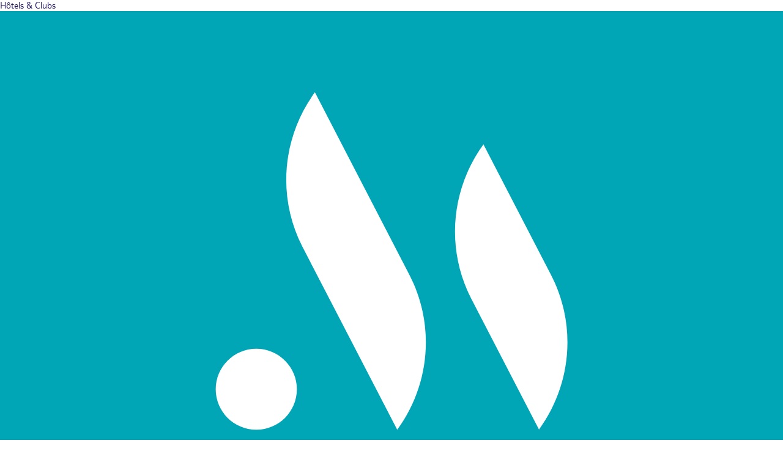

--- FILE ---
content_type: text/html; charset=utf-8
request_url: https://www.tui.fr/bons-plans-voyage/merch-offre-enfants/nos-offres/gamme-club-marmara/
body_size: 31161
content:

<!DOCTYPE html>



<!--[if IE 9 ]><html class="ie9" lang="fr"> <![endif]-->
<!--[if (gte IE 9)|!(IE)]><!-->
<html lang="fr">
<!--<![endif]-->

<head><link rel="preconnect" href="https://content.tui.fr" />
<link rel="preconnect" href="https://images.marmara.com" />
<script>
window.kameleoonDisplayPageTimeOut = true;
</script><style>.frz-img{height:auto;}</style>
        <script>fstrz=!0;;function frzRemoveDimensionsTag(img) {
        // don't verifyAspectRatio if the image is not loaded
        if (!img.classList.contains('lazyfrz')) {
          try {
            const renderedAspectRatio = img.width / img.height;
            const intrinsecAspectRatio = img.naturalWidth / img.naturalHeight;
            // in the case where the addition of width and height attribut change the aspect ratio
            if (
              100 *
                Math.abs((renderedAspectRatio - intrinsecAspectRatio) / ((renderedAspectRatio + intrinsecAspectRatio) / 2)) >
              5
            ) {
              img.removeAttribute('width');
              img.removeAttribute('height');
              img.classList.remove('frz-img');
            }
          } catch (err) {}
        }
      }
      document.addEventListener('lazyloaded', function (e) {
        frzRemoveDimensionsTag(e.target);
      });
      ;"use strict";window.FRZ_PAGE_TYPE="pages_lr";
</script><script type="text/javascript">
            dataLayer = [{"firstCategoryProduct":"Séjours | HOTELS & CLUBS TUI","firstSubCategoryProduct":"Club Marmara","secondCategoryProduct":"Séjours | HOTELS & CLUBS TUI","secondSubCategoryProduct":"Club Marmara","thirdCategoryProduct":"Séjours | HOTELS & CLUBS TUI","thirdSubCategoryProduct":"Club Marmara","firstIdProduct":"MARRMADOPM","firstIdProductParent":"MARRMAD","secondIdProduct":"TNSDCDNMAR","secondIdProductParent":"TNSDCDN","thirdIdProduct":"TNSDMENMAR","thirdIdProductParent":"TNSDMEN","countryName":"Maroc|Tunisie|France|Bulgarie|Espagne|Italie|Turquie|Grèce","countryCode":"MAR|TUN|FRA|BGR|ESP|ITA|TUR|GRC","destinationClass":"EU","destinationName":"Costa Dorada|Minorque|Malaga|Majorque|Région Athènes","destinationIata":"DOR|MIN|AGP|MAJ|ATN","regionName":"Marrakech|Djerba|Provence Alpes Côte d'Azur|Barcelone Catalogne|Baléares|Agadir|Andalousie|Sicile|Izmir|Grèce continentale|Crète|Rhodes","regionCode":"RAK|DJE|PAC|BAR|BAL|AGA|SOL|SIC|ADB|CNT|HER|RHO","cityName":"Paris","cityCode":"PAR","departureDate":"","departureMonth":"","returnDate":"","duration":"","mealPlan":"","equipement":"","theme":"","hebergementCategory":"","rating":"","selectedMaxBudget":"1695","selectedMinBudget":"509","airportDistance":"","beachDistance":"","productType":"","pagination":"1","moteur":"","filter":"False","sortCategory":"PriceAsc","sortPrice":"Person","nbResults":"32","paxAdult":"0","paxChild":"0","paxInfant":"0","paxTotal":"0","quantity":"0","paxTotalBo":"0","firstCityCode":"PAR","secondCityCode":"PAR","thirdCityCode":"PAR","firstDepartureDate":"06/02/2026","secondDepartureDate":"05/10/2026","thirdDepartureDate":"04/05/2026","domainProduct":"M","version":"Desktop","internTraffic":"non","cookieAccepted":"non","path":"/bons-plans-voyage/merch-offre-enfants/nos-offres/gamme-club-marmara/","idAccount":"","typeOfConnexion":"","email":"","ecommerce":{"currencyCode":"EUR","impressions":[{"name":"Club Marmara Madina","id":"MARRMAD","price":"509","brand":"Club Marmara","category":"Trip","variant":"[0-10]","position":1,"quantity":0,"list":"search Results","coupon":"","currency":"EUR","category2":"Afrique","category3":"Maroc","category4":"Marrakech/NA","category5":"Paris","discount":"","affiliation":"TUI France","url":"/club-marmara-madina_MARRMAD/","parameters":"duration=7&departuredate=06022026&departurecitycode=PAR"},{"name":"Club Marmara Cedriana","id":"TNSDCDN","price":"525","brand":"Club Marmara","category":"Trip","variant":"[0-10]","position":2,"quantity":0,"list":"search Results","coupon":"","currency":"EUR","category2":"Afrique","category3":"Tunisie","category4":"Djerba/NA","category5":"Paris","discount":"-33%","affiliation":"TUI France","url":"/club-marmara-cedriana_TNSDCDN/","parameters":"duration=7&departuredate=05102026&departurecitycode=PAR"},{"name":"Club Marmara Meninx Djerba","id":"TNSDMEN","price":"565","brand":"Club Marmara","category":"Trip","variant":"[0-10]","position":3,"quantity":0,"list":"search Results","coupon":"","currency":"EUR","category2":"Afrique","category3":"Tunisie","category4":"Djerba/NA","category5":"Paris","discount":"-31%","affiliation":"TUI France","url":"/club-marmara-meninx-djerba_TNSDMEN/","parameters":"duration=7&departuredate=04052026&departurecitycode=PAR"},{"name":"Club Marmara Hyères","id":"FRATHYE","price":"565","brand":"Club Marmara","category":"Trip","variant":"[0-10]","position":4,"quantity":0,"list":"search Results","coupon":"","currency":"EUR","category2":"Europe","category3":"France","category4":"Provence Alpes Côte d'Azur/NA","category5":"NA","discount":"-5%","affiliation":"TUI France","url":"/club-marmara-hyeres_FRATHYE/","parameters":"duration=7&departuredate=02102026&departurecitycode=XXX"},{"name":"Club Marmara Les Magnolias","id":"BGRBMAG","price":"595","brand":"Club Marmara","category":"Trip","variant":"[0-10]","position":5,"quantity":0,"list":"search Results","coupon":"","currency":"EUR","category2":"Europe","category3":"Bulgarie","category4":"NA/NA","category5":"Paris","discount":"-30%","affiliation":"TUI France","url":"/club-marmara-les-magnolias_BGRBMAG/","parameters":"duration=7&departuredate=25052026&departurecitycode=PAR"},{"name":"Club Marmara Radisson Blu Saïdia Garden - Arrivée Oujda","id":"MARORGA","price":"625","brand":"Club Marmara","category":"Trip","variant":"[0-10]","position":6,"quantity":0,"list":"search Results","coupon":"","currency":"EUR","category2":"Afrique","category3":"Maroc","category4":"NA/NA","category5":"Paris","discount":"-31%","affiliation":"TUI France","url":"/club-marmara-radisson-blu-saidia-garden-arrivee-oujda_MARORGA/","parameters":"duration=7&departuredate=31052026&departurecitycode=PAR"},{"name":"Club Marmara Palas Pineda - Arrivée Reus","id":"ESPRPAL","price":"625","brand":"Club Marmara","category":"Trip","variant":"[0-10]","position":7,"quantity":0,"list":"search Results","coupon":"","currency":"EUR","category2":"Europe","category3":"Espagne","category4":"Barcelone Catalogne/Costa Dorada","category5":"Paris","discount":"-29%","affiliation":"TUI France","url":"/club-marmara-palas-pineda-arrivee-reus_ESPRPAL/","parameters":"duration=7&departuredate=14102026&departurecitycode=PAR"},{"name":"Club Marmara Oasis Menorca","id":"ESPMOAS","price":"645","brand":"Club Marmara","category":"Trip","variant":"[0-10]","position":8,"quantity":0,"list":"search Results","coupon":"","currency":"EUR","category2":"Europe","category3":"Espagne","category4":"Baléares/Minorque","category5":"Paris","discount":"-28%","affiliation":"TUI France","url":"/club-marmara-oasis-menorca_ESPMOAS/","parameters":"duration=7&departuredate=18052026&departurecitycode=PAR"},{"name":"Club Marmara Les Jardins d'Agadir","id":"MARAJAR","price":"649","brand":"Club Marmara","category":"Trip","variant":"[0-10]","position":9,"quantity":0,"list":"search Results","coupon":"","currency":"EUR","category2":"Afrique","category3":"Maroc","category4":"Agadir/NA","category5":"Paris","discount":"","affiliation":"TUI France","url":"/club-marmara-les-jardins-dagadir_MARAJAR/","parameters":"duration=7&departuredate=08022026&departurecitycode=PAR"},{"name":"Club Marmara Pueblo Andaluz","id":"ESPAPUE","price":"655","brand":"Club Marmara","category":"Trip","variant":"[0-10]","position":10,"quantity":0,"list":"search Results","coupon":"","currency":"EUR","category2":"Europe","category3":"Espagne","category4":"Andalousie/Malaga","category5":"Paris","discount":"-28%","affiliation":"TUI France","url":"/club-marmara-pueblo-andaluz_ESPAPUE/","parameters":"duration=7&departuredate=10042026&departurecitycode=PAR"},{"name":"Iconique Club Marmara Sicilia","id":"ITAPSIC","price":"675","brand":"Club Marmara","category":"Trip","variant":"[0-10]","position":11,"quantity":0,"list":"search Results","coupon":"","currency":"EUR","category2":"Europe","category3":"Italie","category4":"Sicile/NA","category5":"Paris","discount":"-27%","affiliation":"TUI France","url":"/iconique-club-marmara-sicilia_ITAPSIC/","parameters":"duration=7&departuredate=01052026&departurecitycode=PAR"},{"name":"Club Marmara Yali","id":"TURAYAL","price":"675","brand":"Club Marmara","category":"Trip","variant":"[0-10]-Plus que 4 chambres disponibles","position":12,"quantity":0,"list":"search Results","coupon":"","currency":"EUR","category2":"Europe","category3":"Turquie","category4":"Izmir/NA","category5":"Paris","discount":"-27%","affiliation":"TUI France","url":"/club-marmara-yali_TURAYAL/","parameters":"duration=7&departuredate=06102026&departurecitycode=PAR"},{"name":"Iconique Club Marmara Del Mar","id":"ESPPMAR","price":"725","brand":"Club Marmara","category":"Trip","variant":"[0-10]","position":13,"quantity":0,"list":"search Results","coupon":"","currency":"EUR","category2":"Europe","category3":"Espagne","category4":"Baléares/Majorque","category5":"Paris","discount":"-26%","affiliation":"TUI France","url":"/iconique-club-marmara-del-mar_ESPPMAR/","parameters":"duration=7&departuredate=02052026&departurecitycode=PAR"},{"name":"Club Marmara Long Beach - Arrivée Araxos","id":"GREGLON","price":"735","brand":"Club Marmara","category":"Trip","variant":"[0-10]","position":14,"quantity":0,"list":"search Results","coupon":"","currency":"EUR","category2":"Europe","category3":"Grèce","category4":"Grèce continentale/NA","category5":"Paris","discount":"-27%","affiliation":"TUI France","url":"/club-marmara-long-beach-arrivee-araxos_GREGLON/","parameters":"duration=7&departuredate=11052026&departurecitycode=PAR"},{"name":"Club Marmara Gran Palas - Arrivée Reus","id":"ESPRGPA","price":"745","brand":"Club Marmara","category":"Trip","variant":"[0-10]","position":15,"quantity":0,"list":"search Results","coupon":"","currency":"EUR","category2":"Europe","category3":"Espagne","category4":"Barcelone Catalogne/Costa Dorada","category5":"Paris","discount":"-28%","affiliation":"TUI France","url":"/club-marmara-gran-palas-arrivee-reus_ESPRGPA/","parameters":"duration=7&departuredate=06052026&departurecitycode=PAR"},{"name":"Club Marmara King Saron","id":"GREASAR","price":"745","brand":"Club Marmara","category":"Trip","variant":"[0-10]-Plus que 1 chambre disponible","position":16,"quantity":0,"list":"search Results","coupon":"","currency":"EUR","category2":"Europe","category3":"Grèce","category4":"Grèce continentale/Région Athènes","category5":"Paris","discount":"","affiliation":"TUI France","url":"/club-marmara-king-saron_GREASAR/","parameters":"duration=7&departuredate=19052026&departurecitycode=PAR"},{"name":"Club Marmara Réthymnon Maravel","id":"GREHVEL","price":"755","brand":"Club Marmara","category":"Trip","variant":"[0-10]","position":17,"quantity":0,"list":"search Results","coupon":"","currency":"EUR","category2":"Europe","category3":"Grèce","category4":"Crète/NA","category5":"Paris","discount":"-25%","affiliation":"TUI France","url":"/club-marmara-rethymnon-maravel_GREHVEL/","parameters":"duration=7&departuredate=05102026&departurecitycode=PAR"},{"name":"Club Marmara Almuñecar","id":"ESPAALM","price":"775","brand":"Club Marmara","category":"Trip","variant":"[0-10]","position":18,"quantity":0,"list":"search Results","coupon":"","currency":"EUR","category2":"Europe","category3":"Espagne","category4":"Andalousie/Malaga","category5":"Paris","discount":"","affiliation":"TUI France","url":"/club-marmara-almunecar_ESPAALM/","parameters":"duration=7&departuredate=01052026&departurecitycode=PAR"},{"name":"Club Marmara Golden Coast","id":"GREAGOL","price":"795","brand":"Club Marmara","category":"Trip","variant":"[0-10]","position":19,"quantity":0,"list":"search Results","coupon":"","currency":"EUR","category2":"Europe","category3":"Grèce","category4":"Grèce continentale/Région Athènes","category5":"Paris","discount":"-24%","affiliation":"TUI France","url":"/club-marmara-golden-coast_GREAGOL/","parameters":"duration=7&departuredate=28042026&departurecitycode=PAR"},{"name":"Iconique Club Marmara Doreta Beach","id":"GRERDOR","price":"795","brand":"Club Marmara","category":"Trip","variant":"[0-10]","position":20,"quantity":0,"list":"search Results","coupon":"","currency":"EUR","category2":"Europe","category3":"Grèce","category4":"Rhodes/NA","category5":"Paris","discount":"-24%","affiliation":"TUI France","url":"/iconique-club-marmara-doreta-beach_GRERDOR/","parameters":"duration=7&departuredate=04052026&departurecitycode=PAR"}],"purchase":null,"promoView":null},"event":"Results","typologiePage":"Results","contentGroup1":"Liste resultats","contentGroup2":"Offre parent solo","contentGroup3":"Afrique|Europe & Maroc|Tunisie|France|Bulgarie|Espagne|Italie|Turquie|Grèce & Marrakech|Djerba|Provence Alpes Côte d'Azur|Barcelone Catalogne|Baléares|Agadir|Andalousie|Sicile|Izmir|Grèce continentale|Crète|Rhodes & Costa Dorada|Minorque|Malaga|Majorque|Région Athènes","contentGroup4":"Séjours|HOTELS & CLUBS TUI & Club Marmara","contentGroup5":"Entre amis|En couple|Découverte|En Famille|Bien-être|Sénior|En Solo|Vacances sportives|Tout compris|Tennis|Golf|Nature|Premium|Dans les Iles|Aventure|Culture|Plongée|Luxe|Voyage de noces & Paris & /"}];
            bannerImpression = [];
        </script>




    <!-- Google Tag Manager -->
    <script>
            (function (w, d, s, l, i) {
                w[l] = w[l] || [];
                w[l].push({ 'gtm.start': new Date().getTime(), event: 'gtm.js' });
                var f = d.getElementsByTagName(s)[0],
                    j = d.createElement(s),
                    dl = l != 'dataLayer' ? 'l=' + l : '';
                j.async = true;
                j.src = 'https://tagging.tui.fr/85zchjj686ypgak.js?aw=' + i.replace(/^GTM-/, '') + dl;
                f.parentNode.insertBefore(j, f);
        })(window, document, 'script', 'dataLayer', 'GTM-TWG8VN');
    </script>
    <!-- End Google Tag Manager -->


    
<meta http-equiv="X-UA-Compatible" content="IE=edge" />
<meta http-equiv="content-type" content="text/html; charset=utf-8" />
<meta name="viewport" content="width=device-width, initial-scale=1.0, maximum-scale=1.0, user-scalable=no" />


<link rel="apple-touch-icon" sizes="180x180" href="https://www.tui.fr/fstrz/r/s/content.tui.fr/Content/img/common/favicon/apple-touch-icon.png">
<link rel="icon" type="image/png" sizes="32x32" href="https://www.tui.fr/fstrz/r/s/content.tui.fr/Content/img/common/favicon/favicon-32x32.png">
<link rel="icon" type="image/png" sizes="16x16" href="https://www.tui.fr/fstrz/r/s/content.tui.fr/Content/img/common/favicon/favicon-16x16.png">
<link rel="mask-icon" href="https://www.tui.fr/fstrz/r/s/content.tui.fr/Content/img/common/favicon/safari-pinned-tab.svg" color="#70cbf4">

<meta name="apple-mobile-web-app-title" content="TUI.fr" />
<meta name="application-name" content="TUI.fr" />
<meta name="msapplication-TileColor" content="#ffffff">
<meta name="theme-color" content="#ffffff" />
<meta name="msvalidate.01" content="67A551A9A6355489FE91F3F206C0610D" />

    <title>Partez en voyage avec TUI France</title>

        <meta name="description" content="D&#233;couvrez les destinations propos&#233;es par TUI pour vos vacances en Europe, Afrique, Asie, Am&#233;rique et Oc&#233;anie." />


                <link rel="preload" as="image" href="https://www.tui.fr/fstrz/r/s/content.tui.fr/Landing/Banners/landingPageBanner_a2323bb8-0c1a-4180-93fd-25cdc4507306.png" media="(min-width:768px)">
    <style type="text/css">
        html,body,div,span,object,iframe,h1,h2,h3,h4,h5,h6,p,blockquote,pre,a,.link,abbr,address,cite,code,del,dfn,em,img,ins,kbd,q,s,samp,small,strong,sub,sup,var,b,u,i,dl,dt,dd,ol,ul,li,fieldset,form,label,legend,table,caption,tbody,tfoot,thead,tr,th,td,article,aside,canvas,details,embed,figure,figcaption,footer,header,hgroup,menu,nav,output,ruby,section,summary,time,mark,audio,video,:after,:before,*{margin:0;padding:0;border:0;font-size:100%;background:transparent;text-rendering:optimizeLegibility;-webkit-box-sizing:border-box;-moz-box-sizing:border-box;box-sizing:border-box}article,aside,details,figcaption,figure,footer,header,hgroup,menu,nav,section{display:block}ol,ul{list-style:none}ul.disc{list-style-type:disc;list-style-position:outside;padding-left:20px}blockquote,q{quotes:none}blockquote:before,blockquote:after,q:before,q:after{content:"";content:none}table{width:100%;border-collapse:collapse;border-spacing:0}:focus{outline:2px solid #1b115c;outline-offset:2px}:focus:not(:focus-visible){outline:0}:focus-visible{outline:2px solid #1b115c;outline-offset:2px;z-index:10;box-shadow:0 0 0 6px rgba(255,255,255,.4)}img{display:block;max-width:100%}sup{font-size:.5em;line-height:0}a,.link{color:inherit;text-decoration:none;cursor:pointer}button{color:inherit;cursor:pointer;font-family:"Calibri","Arial",sans-serif}small{font-size:75%}svg{fill:#092a5e}body{font-family:"Calibri","Arial",sans-serif;font-size:1em;line-height:normal;color:#1b115c;overflow-x:hidden}.max-container{display:block;max-width:1170px;margin:0 auto}.flex-container{display:flex;max-width:1170px;margin:0 auto}.flex-container--row{flex-direction:row}.flex-container--column{flex-direction:column}.overflow{overflow:hidden!important}.uppercase{text-transform:uppercase}.lowercase{text-transform:lowercase}.clearfix:after{content:"";display:table;clear:both}.light-bold{font-family:"TUI Type","Ambit-Bold","Calibri","Arial",sans-serif;font-weight:700}.underline{text-decoration:underline}.fs14{font-size:14px}.fs16{font-size:16px}.fs18{font-size:18px}.fs36{font-size:36px}.wrapper{position:relative}.wrapper:after{content:"";display:table;clear:both}.hide,.js--next-hide{display:none}.for-mobile{display:none}select,textarea,input[type]:not([type=checkbox]):not([type=radio]){-webkit-appearance:none;-moz-appearance:none;appearance:none}.btn{-webkit-user-select:none;-moz-user-select:none;user-select:none;border-radius:22px;display:inline-flex;align-items:center;justify-content:center;white-space:nowrap;font-size:18px;padding:0 30px;height:44px;overflow:hidden;-o-text-overflow:ellipsis;text-overflow:ellipsis;text-decoration:none!important;font-weight:700}.form-validate{position:relative;text-align:left}.form-control{-webkit-border-radius:3px;-moz-border-radius:3px;-ms-border-radius:3px;-o-border-radius:3px;border-radius:3px;-webkit-transition:border-color ease-in-out .15s;-moz-transition:border-color ease-in-out .15s;-o-transition:border-color ease-in-out .15s;transition:border-color ease-in-out .15s;display:block;width:100%;height:40px;padding:0 10px;font-size:16px;color:#4c4c4c;border:1px solid #b9b9b9;text-align:left}.form-control:focus-visible{outline-offset:-3px}.form-control.form-control--select{line-height:40px;padding-right:35px;background-position:right 5px center;background-repeat:no-repeat;background-size:30px 30px;cursor:pointer;white-space:nowrap;overflow:hidden;text-overflow:ellipsis}.form-container.js--active .form-control--select,.form-validate.js--active .form-control--select{background-image:url(https://www.tui.fr/fstrz/r/s/content.tui.fr/Content/img/common/icon/icons-svg/close.svg);background-size:22px 22px;background-position:right 9px center}.form-control.form-control--select,select.form-control{background-image:url(https://www.tui.fr/fstrz/r/s/content.tui.fr/Content/img/common/icon/icons-svg/chevron-down.svg)}select.form-control{width:auto;padding-right:35px;background-position:right 5px center;background-repeat:no-repeat;background-size:auto 30px;cursor:pointer}select.form-control::-ms-expand{display:none}select.form-control::-ms-value{background:none;color:#737373}.vertical-align{position:relative;min-height:40px}.vertical-align>*:first-child{display:table-cell;vertical-align:middle}.vertical-align>*:last-child{position:absolute;top:50%;margin-top:-20px;height:40px;right:20px}.classification{font-size:.5em}.classification svg{height:1.5em;width:1.5em}[tooltip]{cursor:pointer}.tooltip-i{border-radius:30px;display:inline-block;text-align:center;width:15px;height:15px;line-height:13px;background-color:#092a5e;color:#fff;cursor:pointer;font-size:10px;font-style:normal;font-weight:700;z-index:2;vertical-align:super}.tooltip-i:before{content:"i"}.tooltip-i--white{background-color:#fff;border:1px solid #1b115c;color:#1b115c}.sticker{background-color:#092a5e;color:#fff;font-size:12px;display:inline-block;padding:0 10px;line-height:20px;max-height:20px;text-align:center;font-weight:700;text-transform:uppercase}.sticker.sticker--fb{background-color:#3b5998}.sticker.sticker--alert{background-color:#ffe100;color:#1b115c}.sticker.sticker--discount{background-color:#d40e14;line-height:30px;max-height:30px;font-size:16px}
        .js--cookies{background-color:#f2f2f2;display:none}.ads{text-align:center;padding:20px 0}.ads a{display:inline-block;position:relative}.ads a .icon-close{top:0;right:-25px;width:25px;height:25px;background-color:#092a5e;background-image:url(https://www.tui.fr/fstrz/r/s/content.tui.fr/Content/img/common/icon/icons-svg/close--white.svg)}.ads a .icon-close:hover,.ads a .icon-close:focus{background-color:#0c397f}.header-event-message{background-color:#092a5e;color:#fff;padding:0 10px;line-height:36px;max-height:40px;font-size:24px;font-weight:700}.header-event-message .max-container>div{position:relative;height:40px}.header-event-message .max-container p{opacity:0;position:absolute;text-align:center;transform:translateY(-48px);transition:opacity ease-in-out .8s,transform ease-in-out .8s;white-space:nowrap;width:100%;height:40px}.header-event-message .max-container p:before{content:"";background:url(https://www.tui.fr/fstrz/r/s/content.tui.fr/Content/img/common/icon/icons-svg/gift---white.svg);background-repeat:no-repeat;background-position:left center;background-size:27px;display:inline-block;height:27px;width:27px;margin-right:10px;vertical-align:middle}.header-event-message .max-container p>span{display:inline-block;vertical-align:middle}.header-event-message .max-container p.active{opacity:1;transform:translateY(-2px)}.header-alert{font-weight:700;z-index:40;background:#fff;width:100%;position:relative}.header-alert .header-alert__content{position:relative}.header-alert .header-alert__content>span{background-color:#ffe100;position:relative;line-height:40px;display:inline-block;padding:0 10px}.header-alert .header-alert__content>span:after{content:"";display:block;height:0;width:0;border-top:20px solid transparent;border-bottom:20px solid transparent;border-left:12px solid #ffe100;position:absolute;top:0;right:-12px}.header-alert .header-alert__content>div{position:absolute;left:0;top:10px;width:100%;padding:0 10px 0 100px;white-space:nowrap;overflow:hidden;-o-text-overflow:ellipsis;text-overflow:ellipsis}.header-alert .header-alert__content>div>*{display:inline}.top-nav{padding:10px;background-color:#fff;position:relative;z-index:2;min-height:36px}.top-nav ul:after,.top-nav ol:after{content:"";display:table;clear:both}.top-nav ul li,.top-nav ol li{float:left}.top-nav .btn-secondary--minor{display:none;float:right}.top-nav__breadcrumb{font-size:15px}.top-nav__breadcrumb li:before,.top-nav__breadcrumb li:after{content:"";display:inline-block;margin:0 2px}.top-nav__breadcrumb li:not(.breadcrumb__back):after{display:inline-block;border:1px solid #1b115c;border-width:1px;border-left:0;border-bottom:0;width:8px;height:8px;-webkit-transform:rotate(45deg);-moz-transform:rotate(45deg);-ms-transform:rotate(45deg);-o-transform:rotate(45deg);transform:rotate(45deg);position:relative;top:-1px}.top-nav__breadcrumb li:not(.breadcrumb__back):last-child:after{display:none}.top-nav__breadcrumb a{line-height:15px;display:inline-block}.top-nav__breadcrumb a:hover{color:#3567f6}.top-nav__breadcrumb .breadcrumb__back a{padding-left:2px}.top-nav__breadcrumb .breadcrumb__back:after{content:"|";transform:translateY(-1px)}.headline{font-family:"Ambit-Bold",Arial,sans-serif;margin:0 auto 20px;padding:40px 10px 0;max-width:1150px}.head-picture{position:relative;overflow:hidden;z-index:-1}.head-picture img{height:100%;width:100%;-o-object-fit:cover;object-fit:cover}.head-picture .container{background-color:rgba(255,255,255,.75);bottom:0;position:absolute;left:0;width:100%}.head-picture h1{margin:0 auto;max-width:1170px;overflow:hidden;line-height:45px;text-align:left;text-overflow:ellipsis;white-space:nowrap;font-weight:400;padding:0 10px}#reactHeader{width:100%;min-height:100px;height:auto}#reactHeader:has([class^=alert__container]){height:140px}#reactHeader [class*="--chevron"]:focus{box-shadow:unset;outline-offset:-1px}@media screen and (max-width:1080px){body:not(:has(#reactHeader)){padding-top:40px}body:has(#reactHeader):has(.header-alert){padding-top:96px}body:has(#reactHeader) .header-alert{position:fixed;top:0}body:has(#reactHeader) .header-alert+.header #reactHeader{top:40px}body:has(#reactHeader) .header-alert+.header+.wrapper .head-picture{top:-52px;margin-bottom:-52px}body:has(#reactHeader) .header-alert+.header+.wrapper .results .results__sort.js--fixed{top:96px}body:has(#reactHeader) #reactHeader{height:56px;min-height:56px;position:fixed;top:0;z-index:120}}
header{position:relative}.header__utility{background-color:rgba(255,255,255,.9)}.header__title{display:inline-block;font-size:20px;font-style:italic;font-weight:700;line-height:40px;padding-left:10px}.header__logos{padding:10px 0 6px}.header__logos [data-src*=circuits-tui]{border:1px solid #092a5e}.header__logos [class*=logo-small]{display:inline-block;vertical-align:middle;position:relative;z-index:10;background-size:auto 66px;height:66px;width:150px;margin:0 15px 0 10px}.header__logos nav{display:inline-block;max-width:991px}.header__nav ul{margin:0}.header__logos a{text-decoration:none;display:block}.header__topnav{float:right;text-align:right;padding-right:10px}.header__topnav li{display:inline-block;vertical-align:middle}.header__topnav li+li{margin-left:65px}.header__topnav li>a,.header__topnav li>button{position:relative;font-size:14px;line-height:40px;height:40px;display:inline-block;vertical-align:middle}.header__topnav svg{vertical-align:middle}.header__topnav .account-link .account-logout{display:none}.header__topnav .account-link.connected{position:relative}.header__topnav .account-link.connected svg{fill:#aad700}.header__topnav .account-link.connected a{color:#aad700;font-weight:700}.header__topnav .js--show-next{margin:0;padding:0}.header__topnav .js--show-next:after{display:none}.header__topnav .js--show-next svg{position:relative;top:-2px}.header__topnav .js--show-next:hover,.header__topnav .js--show-next:focus,.header__topnav .js--show-next.js--active{text-decoration:underline}.header__nav{background-color:#70cbf4;position:relative;z-index:10;text-align:center;display:table;width:100%;top:33px}.header__nav:after{content:"";display:table;clear:both}.header__nav>li{display:table-cell}.header__nav>li>a{display:block;font-size:20px;padding:0 22px;font-weight:700;line-height:40px;position:relative;text-decoration:none}.header__nav>li>a[data-code=GD]{color:#d40e14!important}.header__nav>li>a img{display:none}.head-picture{height:300px}.head-picture h1{font-size:28px}@media screen and (min-width:1920px){.head-picture img{max-width:1920px;margin:0 auto}}@media screen and (max-width:1150px){.header__nav{top:29px}.header__nav ul{top:37px}.header__nav>li>a{font-size:18px;padding:0 10px}.header__topnav ul>li svg{width:16px}.header__topnav ul>li+li{margin-left:15px}.header__logos [class*=logo-small]{width:120px;height:53px;margin-left:10px;background-size:auto 53px}}    </style>

    
    
    
    <style type="text/css">
        .search__btn,.search__tabs ul{display:none}.search .search-container{text-align:center;color:#1b115c}.search .search-container #root{height:auto;min-height:84px}.search__form{padding:10px;position:relative}.search__form .btn{text-transform:uppercase}.search__form>li{width:100%}.search__form>li .form-control{-webkit-border-radius:0;-moz-border-radius:0;-ms-border-radius:0;-o-border-radius:0;border-radius:0;width:100%;border:0;color:#737373}.more-options .form-control{background-size:20px 20px;background-position:right 10px center;background-repeat:no-repeat;white-space:nowrap;overflow:hidden;text-overflow:ellipsis;padding-right:30px}.more-options.more-options--duration .form-control{background-image:url(https://www.tui.fr/fstrz/r/s/content.tui.fr/Content/img/common/icon/icons-svg/clock-stopwatch.svg)!important}.more-options.more-options--type .form-control{background-image:url(https://www.tui.fr/fstrz/r/s/content.tui.fr/Content/img/common/icon/icons-svg/luggage.svg)!important}.more-options.js--placeholder.js--active>label+.form-control{color:#737373;font-weight:400}.more-options.js--selected>label,.more-options.js--selected.js--active>label{display:block}.more-options.js--selected>label+.form-control,.more-options.js--selected.js--active>label+.form-control{background-image:url(https://www.tui.fr/fstrz/r/s/content.tui.fr/Content/img/common/icon/icons-svg/close.svg);padding-top:12px;color:#092a5e;font-weight:700}.js--placeholder{position:relative}.js--placeholder>label{filter:progid:DXImageTransform.Microsoft.Alpha(Opacity=0);opacity:0;-webkit-transition:all .3s ease;-moz-transition:all .3s ease;-o-transition:all .3s ease;transition:all .3s ease;position:absolute;pointer-events:none;top:10px;left:10px;color:#737373;font-size:12px;font-weight:initial;z-index:1}.js--placeholder.js--active>label,.js--placeholder.js--selected>label{filter:progid:DXImageTransform.Microsoft.Alpha(Opacity=100);opacity:1;top:2px;left:20px}.js--placeholder.js--active>label+.form-control,.js--placeholder.js--active>label+select+.custom-combobox .form-control,.js--placeholder.js--selected>label+.form-control,.js--placeholder.js--selected>label+select+.custom-combobox .form-control{padding-top:12px;color:#1b115c;line-height:12px;font-weight:700}.js--placeholder .close-action{display:none}.datepicker-container>.form-control{padding-right:35px;background-image:url(https://www.tui.fr/fstrz/r/s/content.tui.fr/Content/img/common/icon/icons-svg/calendar.svg);background-position:right 10px center;background-repeat:no-repeat;background-size:22px 22px;cursor:pointer}.datepicker-container input{cursor:pointer}.datepicker-container input::-webkit-input-placeholder{color:#737373}.datepicker-container input:-moz-placeholder{color:#737373}.datepicker-container input::-moz-placeholder{color:#737373}.datepicker-container input:-ms-input-placeholder{color:#737373}.datepicker-container.js--placeholder>label+.form-control{color:#737373;font-weight:initial}
        .product{background-color:#fff;border:1px solid #e7e3db;position:relative}.product:focus .product__img::before,.product:focus .product__img::after,.product:focus-within .product__img::before,.product:focus-within .product__img::after{filter:progid:DXImageTransform.Microsoft.Alpha(Opacity=100);opacity:1}.product:focus .product__arrow--prev,.product:focus-within .product__arrow--prev{transform:translate(7px)}.product:focus .product__arrow--next,.product:focus-within .product__arrow--next{transform:translate(-7px)}.product.js-product--clickToLink{cursor:pointer}.product>.sticker{position:absolute;z-index:3;top:15px;left:-6px;border-radius:3px 3px 3px 0}.product>.sticker::before{content:"";width:0;height:0;border-style:solid;border-width:0 6px 6px 0;border-color:transparent #000 transparent transparent;position:absolute;left:0;bottom:-6px}.product .product__stickers{display:flex;gap:10px;flex-wrap:wrap;margin-top:5px}.product .product__stickers .sticker{border-radius:3px}.product__img{overflow:hidden;position:relative;cursor:pointer;z-index:2}.product__img:hover::before,.product__img:hover::after{filter:progid:DXImageTransform.Microsoft.Alpha(Opacity=100);opacity:1}.product__img:hover .product__arrow--prev{transform:translate(7px)}.product__img:hover .product__arrow--next{transform:translate(-7px)}.product__img>img{object-fit:cover;height:100%;width:100%}.product__img::before,.product__img::after{filter:progid:DXImageTransform.Microsoft.Alpha(Opacity=0);opacity:0;-webkit-transition:opacity .3s ease;-moz-transition:opacity .3s ease;-o-transition:opacity .3s ease;transition:opacity .3s ease;content:"";width:80px;position:absolute;top:0;bottom:0}.product__img::before{left:0;background:-ms-linear-gradient(left,rgba(0,0,0,.2) 0,rgba(0,0,0,0) 100%);background:-o-linear-gradient(left,rgba(0,0,0,.2) 0,rgba(0,0,0,0) 100%);background:-moz-linear-gradient(left,rgba(0,0,0,.2) 0,rgba(0,0,0,0) 100%);background:-webkit-linear-gradient(left,rgba(0,0,0,.2) 0,rgba(0,0,0,0) 100%);background:linear-gradient(to right,rgba(0,0,0,.2) 0,rgba(0,0,0,0) 100%);filter:progid:DXImageTransform.Microsoft.gradient(startColorstr="#80000000",endColorstr="#00000000",GradientType=1)}.product__img::after{right:0;background:-ms-linear-gradient(left,rgba(0,0,0,0) 0,rgba(0,0,0,.2) 100%);background:-o-linear-gradient(left,rgba(0,0,0,0) 0,rgba(0,0,0,.2) 100%);background:-moz-linear-gradient(left,rgba(0,0,0,0) 0,rgba(0,0,0,.2) 100%);background:-webkit-linear-gradient(left,rgba(0,0,0,0) 0,rgba(0,0,0,.2) 100%);background:linear-gradient(to right,rgba(0,0,0,0) 0,rgba(0,0,0,.2) 100%);filter:progid:DXImageTransform.Microsoft.gradient(startColorstr="#00000000",endColorstr="#80000000",GradientType=1)}.product__arrow{position:absolute;z-index:3;top:50%;margin-top:-20px;height:40px;width:40px;background-position:center center;background-repeat:no-repeat;background-size:auto 40px}.product__arrow--prev{-webkit-transition:transform .3s ease;-moz-transition:transform .3s ease;-o-transition:transform .3s ease;transition:transform .3s ease;transform:translate(-40px);background-image:url("https://www.tui.fr/fstrz/r/s/content.tui.fr/Content/img/common/icon/icons-svg/chevron-left--white.svg")}.product__arrow--next{-webkit-transition:transform .3s ease;-moz-transition:transform .3s ease;-o-transition:transform .3s ease;transition:transform .3s ease;right:0;transform:translate(40px);background-image:url("https://www.tui.fr/fstrz/r/s/content.tui.fr/Content/img/common/icon/icons-svg/chevron-right--white.svg")}.product__bullets{line-height:30px;text-align:center;position:absolute;z-index:3;left:0;width:100%;bottom:0}.product__bullets li{display:inline-block;width:16px}.product__bullets span{-webkit-border-radius:100%;-moz-border-radius:100%;-ms-border-radius:100%;-o-border-radius:100%;border-radius:100%;filter:progid:DXImageTransform.Microsoft.Alpha(Opacity=80);opacity:.8;background-color:#fff;height:6px;width:6px;display:inline-block;vertical-align:middle}.product__bullets span.js--active{filter:progid:DXImageTransform.Microsoft.Alpha(Opacity=100);opacity:1;height:8px;width:8px}.product__infos{display:table;width:100%}.product__infos>*{display:table-cell;vertical-align:top}.product__infos>*+*{text-align:right;width:65px;padding-left:15px}.product__infos>div:first-child{position:relative;top:-4px}.product__logo{display:inline-block}.product__title{font-family:"Ambit-Bold",Arial,sans-serif;font-size:18px;margin-bottom:5px}.product__title a::before{content:"";position:absolute;top:0;right:0;bottom:0;left:0;z-index:1}.product__title a>span{display:inline-block}.product__title a:hover>span,.product__title a:focus>span{text-decoration:underline}.product__destination{font-size:18px}.product__rating{margin-top:5px;color:#70cbf4}.product__rating>span{color:#1b115c;display:inline-block;margin-left:2px}.product__recap{color:#737373}.product__price{color:#d40e14;line-height:18px}.product__price strong{font-size:30px}.product__price sup{font-size:11px;display:inline-block;position:relative;top:5px;line-height:10px}.product__price .tooltip-i{background-color:transparent;border:1px solid #d40e14;color:#d40e14;position:relative;z-index:2}.toggle-price input{display:none}.toggle-price .button{background-color:#fff;border:2px solid #3567f6;border-radius:22px;cursor:pointer;display:block;position:relative;width:194px;padding:1px}.toggle-price .knob{background-color:#3567f6;border:2px solid #3567f6;border-radius:22px;display:block;height:30px;transition:.4s transform ease-in-out;width:100px}.toggle-price .choice1,.toggle-price .choice2{display:block;position:absolute;top:50%;transform:translateY(-50%)}.toggle-price .choice1{right:20px;color:#1b115c}.toggle-price .choice2{left:20px;color:#fff;font-weight:700}.toggle-price #switch-button:checked+.button .knob{transform:translateX(88px)}.toggle-price #switch-button:checked+.button .choice1{color:#fff;font-weight:700}.toggle-price #switch-button:checked+.button .choice2{color:#1b115c;font-weight:400}.results{position:relative}.results:after{content:"";display:table;clear:both}.results__sort{border-bottom:1px solid #dcdcdc;width:auto;padding:20px 0;margin:0 20px}.results__toggle{position:absolute}.search{position:relative;z-index:8}.search .search__btn{display:block;padding:0}.product{width:calc(100% - 40px);margin:20px}.product .product__recap .product__stickers{display:none}

.search__form{border-radius:8px;box-shadow:0 0 8px 0 rgba(0,0,0,.16);display:table;height:90px;padding:20px 15px;position:relative;table-layout:fixed;width:100%}.search__form>li{display:inline-block}.search__form>li:first-child{width:calc(100% - 62px);margin-top:5px}.search__form>li:last-child{width:auto;vertical-align:top;margin-left:14px;margin-top:3px}.search__form>li:last-child .btn{border:0;border-radius:50%;font-size:0;padding:0;position:relative;width:44px}.search__form>li:last-child .btn>svg{fill:white;height:18px;width:18px;position:absolute;top:13px;left:13px}.search__form>li>ul{border-radius:22px;box-shadow:0 0 8px 0 rgba(0,0,0,.16);display:table;table-layout:fixed;width:100%}.search__form>li>ul>li{display:table-cell;padding:0 1px;position:relative;vertical-align:top;width:100%}.search__form>li>ul>li:first-child{width:140%}.search__form>li>ul>li:first-child .form-control{border-top-left-radius:22px;border-bottom-left-radius:22px;padding-left:30px;background-position:right 15px center}.search__form>li>ul>li:last-child .form-control{border-top-right-radius:22px;border-bottom-right-radius:22px;background-position:right 20px center}.search__form>li>ul>li:last-child:after{display:none}.search__form>li>ul>li:after{content:"";display:inline-block;height:24px;width:1px;background-color:#1b115c;position:absolute;top:10px;right:0}.search__form>li>ul>li .form-control{height:40px;padding:0 50px 0 20px;background-position:right 20px center}.form-container.js--active .form-control--select,.form-validate.js--active .form-control--select{background-position:right 20px center}.form-validate .js--placeholder.js--active .close-action,.form-validate.js--placeholder.js--active .close-action{right:13px}@media screen and (min-width:981px) and (max-width:1190px){.search .search__form>li>ul>li{width:100%}.search .search__form>li>ul>li .js--selected .form-control{padding:12px 50px 0 20px}.search .search__form>li>ul>li .form-container.js--active .form-control--select{padding:12px 50px 0 20px}}@media screen and (max-width:980px){.wrapper .search{border-radius:8px;box-shadow:0 0 8px 0 rgba(0,0,0,.16);height:auto;margin:10px!important}.search__tabs ul,.search__form{box-shadow:none}.search__tabs ul{left:5px;padding:0 10px}.search .search__form>li:first-child{display:block;width:100%}.search .search__form>li:last-child{margin:0}.search .search__form>li:last-child .btn{text-transform:capitalize;width:100%}.search .search__form>li:last-child .btn svg{left:inherit;right:30px}.search .search__form>li>ul{box-shadow:none;display:block}.search .search__form>li>ul>li{display:block;margin-bottom:10px;width:100%}.search .search__form>li>ul>li:after{display:none}.search .search__form>li>ul>li .form-control{background-position:right 30px center;border-radius:22px;box-shadow:0 0 8px 0 rgba(0,0,0,.16);padding-left:30px}.search .search__form>li>ul>li .form-control--select{background-position:right 25px center;padding-left:30px}.search .search__form>li>ul>li .js--active .form-control--select{background-position:right 30px center}.form-container.js--active .form-control--select{background-position:right 30px center}.form-validate .js--placeholder.js--active .close-action{right:23px}.js--placeholder.js--active>label{left:30px}}.search__btn{background-color:#fff;display:block;padding:10px 20px}.search__btn button{background-color:#fff;text-align:left;width:100%;height:45px;padding:5px 10px 5px 50px;font-size:22px;font-weight:600;color:#092a5e;background-image:url(https://www.tui.fr/fstrz/r/s/content.tui.fr/Content/img/common/icon/icons-svg/search--blue.svg);background-position:left 10px center;background-repeat:no-repeat;background-size:30px 30px}@media screen and (min-width:768px){.product{display:table;height:270px;table-layout:fixed}.product__img{height:270px;width:100%}.product__details{width:360px;padding:15px}.product__img,.product__details,.product__recap{display:table-cell;vertical-align:top}.product__cta{margin-top:15px;background-color:#70cbf4;color:#1b115c;position:relative;z-index:2}.product__cta:hover,.product__cta:focus{background-color:#c2e6fa}.product__list{margin-top:20px}.product__list svg{display:inline-block;vertical-align:bottom;margin-right:5px}.product__list li+li{margin-top:4px}.product__list .tooltip-i{border:1px solid #1b115c;background-color:#fff;color:#1b115c;position:relative;z-index:1;top:4px}.product__stress{margin-top:10px;color:#d40e14}body.overflow{overflow:auto!important}.search.js--active .search__form{padding:20px}.search.js--active .search__form>li .form-control{border:0}.product__recap{width:170px;padding:40px 15px 15px 15px;background-color:#f2f2f2;position:relative}.product__recap .sticker{position:absolute;top:0;right:0}}.results>div{float:left;width:calc(100% - 280px)}.results .vertical-align>div label{margin-right:5px}.results .vertical-align>div label~label{margin-left:20px}.results .vertical-align>div>*{display:inline-block;vertical-align:middle}.results__sort{display:flex;align-items:center;position:relative}.results__sort .results__filters{position:absolute;right:0;display:inline-flex;align-items:center;gap:10px;height:40px}.results__toggle{right:254px}.wrapper .search{background-color:#fff;overflow:visible}.search{margin-top:5px}.search .search-container{box-shadow:0 0 8px 0 rgba(0,0,0,.16)}.search .search__form{box-shadow:none}.search .search__btn{background-color:#fff;border-top-left-radius:8px;border-top-right-radius:8px;box-shadow:0 0 8px 0 rgba(0,0,0,.16);display:block;padding:0;z-index:1}.search .search__btn button{background-image:none;border-top-left-radius:8px;border-top-right-radius:8px;padding-left:20px;position:relative}@media screen and (min-width:1025px){.wrapper .search~.results .filter-content{margin-top:360px}.wrapper .search .search-container{display:block;border-radius:8px}.wrapper .search .btn-primary{width:100%}.wrapper .search .search__btn{left:0;position:absolute;top:5px;width:280px}.wrapper .search .search__btn .js--toggle-search{background-image:none;font-size:24px;font-weight:700;height:27px;padding-left:10px}.wrapper .search .search__btn .js--toggle-search:after{background-color:#fff;bottom:-10px;content:"";display:block;height:8px;left:0;position:absolute;width:100%}.wrapper .search .search__form{padding:20px 10px 10px 10px;margin:0}.wrapper .search .search__form>li{float:none;padding:1px;width:100%;display:block}.wrapper .search .search__form>li:last-child{bottom:inherit;margin-top:10px;right:inherit;top:inherit;position:relative}.wrapper .search .search__form .search__box{border:10px solid #70cbf4;padding:10px;left:-11px;top:40px;margin-top:0}.search-container{left:0;position:absolute!important;top:45px;width:280px}}@media screen and (max-width:1024px){.results .results__sort{min-height:100px}.results .results__sort .results__toggle{top:50px;right:inherit;width:100%}}@media screen and (min-width:768px) and (max-width:1024px){.wrapper .search{margin-top:0!important}.wrapper .search .search__btn{position:absolute;right:0;top:-45px;width:auto}.wrapper .search .search__btn .js--toggle-search{background-size:18px 18px;padding-left:40px;padding-right:20px}.wrapper .search .search__btn .js--toggle-search:after{background-color:#fff;bottom:-6px;content:"";display:block;height:6px;left:0;position:absolute;width:100%}.wrapper .search .search-container{display:none;position:relative;right:0;top:0;width:inherit}}@media screen and (max-width:980px){.search .search__form>li>ul>li:first-child .form-control--select,.search .search__form>li>ul>li:nth-child(2) .form-control--select{background-position:right 27px center}.search .search__form>li>ul>li:first-child .js--active .form-control--select,.search .search__form>li>ul>li:nth-child(2) .js--active .form-control--select{background-position:right 30px center}.wrapper .search{margin:0!important;padding:0}}    </style>


    <link href="/Content/css/Common/layout?v=aSW2l0oZTdBj4NVfw3GxGCwOchCBoVl56jSKGw0T03A1" rel="stylesheet"/>


    
    

    <link href="/Content/css/LRCSS?v=f_jCXU4mImr-6migEDq5PLYd_CkB7pP_4r_mU6nn5oE1" rel="stylesheet"/>


<link rel="canonical" href="https://www.tui.fr/bons-plans-voyage/merch-offre-enfants/nos-offres/gamme-club-marmara/" />

        <script type="application/ld+json">
{"name":"Club Marmara Madina","image":"https://photos.tui.fr/vmrm/ProduitPhoto/MARRMAD-club-marmara-madina-voyage-maroc-tui.jpg","description":"<ul>\r\n\t<li>\r\n\t\t&Agrave; 20 min du centre de Marrakech (avec service de navettes).</li>\r\n\t<li>\r\n\t\tLes grands espaces verdoyants et l&#39;architecture d&#39;inspiration marocaine en riads avec patio int&eacute;rieur.</li>\r\n\t<li>\r\n\t\tL&#39;espace bien-&ecirc;tre pour de d&eacute;licieux moments de d&eacute;tente.</li>\r\n\t<li>\r\n\t\tLa vaste zone sportive en libre acc&egrave;s et un aquaparc avec nombreux toboggans.</li>\r\n</ul>","url":"http://www.tui.fr/club-marmara-madina_MARRMAD/","brand":{"name":"TUI","@context":"https://schema.org/","@type":"Thing"},"offers":{"priceCurrency":"EUR","name":"Club Marmara Madina","url":"http://www.tui.fr/club-marmara-madina_MARRMAD/","offerCount":20,"@context":"https://schema.org/","@type":"AggregateOffer"},"aggregateRating":{"ratingValue":"8,4","reviewCount":"132","bestRating":"10","@context":"https://schema.org/","@type":"AggregateRating"},"@context":"https://schema.org/","@type":"Product"}
        </script>





    
    <script type="text/javascript" src="/Content/js/DialOnce/dialonce.js"></script>
<script type="speculationrules">{"prerender": [{"where": {"and": [{"selector_matches": "a"},{"not": { "selector_matches": ".frz-noprerender"}}]},"eagerness": "moderate"}]}</script><style>
#reactHeader header + nav{
display : none;
}
</style></head>

<body data-frz-flags='{"lazyload":false,"unlazyload":false,"deferjs":false,"cssontop":false,"minifyhtml":false,"concatcss":false,"minifycss":false,"concatjs":false,"minifyjs":false,"early-hints":true,"unsharding":true,"responsive":false,"edge_speed":true,"edge_seo":true,"service_worker":false,"edge_rewriter":true,"speculation_rules":true,"lazyloadjs":false,"smart_inp":false}' data-frz-version="2" data-frz-target-key="page_caching_policies_1" data-frz-target-label="Pages LR">


    <!-- Google Tag Manager (noscript)-->
    <noscript>
        <iframe src="https://tagging.tui.fr/ns.html?id=GTM-TWG8VN"
                height="0" width="0" style="display:none;visibility:hidden">
        </iframe>
    </noscript>
    <!-- End Google Tag Manager (noscript)-->


    <input type="hidden" id="hdnTuiContentServerUrl" value="https://content.tui.fr" />
    <input type="hidden" id="hdnSiteCountryCode" value="FR" />
    <input type="hidden" id="hdnUICulture" value="fr-FR" />

    







<header class="header">

        <div id="reactHeader" data-header-context="{&quot;isConnected&quot;:false,&quot;contactInfoFirstName&quot;:null,&quot;bannerAlert&quot;:{&quot;descriptionHtml&quot;:null,&quot;linkUrl&quot;:null,&quot;linkText&quot;:null,&quot;targetBlank&quot;:null}}"><nav><ul><li><a href='/sejours/'>Hôtels &amp; Clubs</a><div><ul><li><span><a href='/hotels-clubs-tui/club-marmara/'><img src='https://content.tui.fr/Menu/menuTui_1493ac39-e99f-4ae2-8dc5-f3c04b48ff04.svg'>Club Marmara</a></span><div><div><span>Nos Top destinations</span><ul><li><a href='/voyages-maroc/gamme-club-marmara/'>Séjours Maroc</a></li><li><a href='/voyages-espagne/gamme-club-marmara/'>Séjours Espagne</a></li><li><a href='/voyages-grece/gamme-club-marmara/'>Séjours Grèce</a></li><li><a href='/voyages-egypte/gamme-club-marmara/'>Séjours Egypte</a></li><li><a href='/voyages-republique-dominicaine/gamme-club-marmara/'>Séjours République dominicaine</a></li></ul><a href='/gamme-club-marmara/'>Toutes nos destinations</a></div><div><span>Nos Best-sellers</span><ul><li><a href='/club-marmara-madina_MARRMAD/'>Club Marmara Madina</a></li><li><a href='/club-marmara-viva-dominicus-beach-vols-air-caraibes_DOMPVDBTX/'>Club Marmara Viva Dominicus</a></li><li><a href='/club-marmara-hurghada_EGYHHUR/'>Club Marmara Hurghada</a></li><li><a href='/club-marmara-la-plagne-montchavin_FRASKMCH/'>Club Marmara La Plagne Montchavin</a></li><li><a href='/club-marmara-ivalo_FINIIVL/'>Club Marmara Ivalo</a></li></ul><a href='/bons-plans-voyage/merch-coups-de-coeur/nos-offres/gamme-club-marmara/'>Tous nos Best-sellers</a></div><div><a href='/club-marmara-les-jardins-dagadir_MARAJAR/'><img src='https://content.tui.fr/Menu/menuTui_af794ee0-06fc-4f8c-ac08-6c7ffe97fbcd.png'></a></div><div><span><button>retour</button></span><ul></ul></div></div></li><li><span><a href='/hotels-clubs-tui/club-lookea/'><img src='https://content.tui.fr/Menu/menuTui_e3d439a1-a893-4435-9be0-9ae58879e4c1.svg'>Club Lookéa</a></span><div><div><span>Nos Top destinations</span><ul><li><a href='/voyages-espagne/gamme-club-lookea/'>Séjours Espagne</a></li><li><a href='/voyages-tunisie/gamme-club-lookea/'>Séjours Tunisie</a></li><li><a href='/voyages-republique-dominicaine/gamme-club-lookea/'>Séjours République dominicaine</a></li><li><a href='/voyages-ile-maurice/gamme-club-lookea/'>Séjours Ile Maurice</a></li><li><a href='/voyages-grece/gamme-club-lookea/'>Séjours Grèce</a></li></ul><a href='/gamme-club-lookea/'>Toutes nos destinations</a></div><div><span>Nos Best-sellers</span><ul><li><a href='/club-lookea-alua-tenerife_TFSSLALU/'>Club Lookéa Alua Tenerife</a></li><li><a href='/club-lookea-playa-djerba_DJESLDJE/'>Club Lookéa Playa Djerba</a></li><li><a href='/club-lookea-belle-mare-vol-corsair_MRUSLBMA/'>Club Lookéa Belle Mare</a></li><li><a href='https://www.tui.fr/club-lookea-viva-miches-vols-air-caraibes_PUJSLVMITX/'>Club Lookéa Viva Miches</a></li><li><a href='/croisiere-club-lookea-nile-monarch_LXRSLNILOPZ/'>Club Lookéa Nile Monarch</a></li></ul><a href='/bons-plans-voyage/merch-coups-de-coeur/nos-offres/gamme-club-lookea/'>Tous nos Best-sellers</a></div><div><a href='/club-lookea-alua-village_FUESLALU/'><img src='https://content.tui.fr/Menu/menuTui_68aa2860-283b-47a1-b231-95895ec236a9.png'></a></div><div><span><button>retour</button></span><ul></ul></div></div></li><li><span><a href='/tui-selection/'><img src='https://content.tui.fr/Menu/menuTui_f20d1851-ab53-432a-a0af-fb977af49825.svg'>TUI Sélection</a></span><div><div><span>Nos Top destinations</span><ul><li><a href='/voyages-espagne/type-tui-selection/'>Séjours Espagne</a></li><li><a href='/voyages-tunisie/type-tui-selection/'>Séjours Tunisie</a></li><li><a href='/voyages-cap-vert/type-tui-selection/'>Séjours Cap Vert</a></li><li><a href='/voyages-maroc/type-tui-selection/'>Séjours Maroc</a></li><li><a href='/voyages-republique-dominicaine/type-tui-selection/'>Séjours République dominicaine</a></li></ul><a href='/type-tui-selection/'>Toutes nos destinations</a></div><div><span>Nos Best-sellers</span><ul><li><a href='/tui-selection-riu-tikida-palmeraie-choix-flex_RAKSTPALFL/'>Riu Tikida Palmeraie</a></li><li><a href='/tui-selection-hotel-melia-dunas-beach-resort-spa-choix-flex_SIDSTMELFL/'>Hôtel Meliá Dunas</a></li><li><a href='/tui-selection-hotel-viva-dominicus-palace-by-wyndham-choix-flex_PUJSTVPAFL/'>Hôtel Viva Dominicus Palace</a></li><li><a href='/tui-selection-riu-tikida-dunas-choix-flex_AGASTTDUFL/'>Riu Tikida Duna</a></li><li><a href='/tui-selection-hotel-ulysse-djerba-thalasso-spa-choix-flex_DJESTULYFL/'>Hôtel Ulysse Djerba</a></li></ul><a href='/bons-plans-voyage/merch-coups-de-coeur/nos-offres/type-tui-selection/'>Tous nos Best-sellers</a></div><div><a href='/tui-selection-riu-funana-choix-flex_SIDSTRFUFL/'><img src='https://content.tui.fr/Menu/menuTui_487c6585-cc3d-4610-9c6a-df42fbac09ea.png'></a></div><div><span><button>retour</button></span><ul></ul></div></div></li><li><span><a href='/sejours/'><span></span>Tous nos séjours</a></span><div><div><span>Nos Top destinations</span><ul><li><a href='/voyages-espagne/type-sejours/'>Séjours Espagne</a></li><li><a href='/voyages-maroc/type-sejours/'>Séjours Maroc</a></li><li><a href='/voyages-cap-vert/type-sejours/'>Séjours Cap-Vert</a></li><li><a href='/voyages-tunisie/type-sejours/'>Séjours Tunisie</a></li><li><a href='/voyages-ile-maurice/type-sejours/'>Séjours Ile Maurice</a></li></ul><a href='/type-sejours/'>Toutes nos destinations</a></div><div><span>Inspirations</span><ul><li><a href='/voyage-tout-compris/'>Voyages tout compris</a></li><li><a href='/inspiration/theme-en-solo/'>Vacances en solo</a></li><li><a href='/inspiration/theme-voyage-de-noces/'>Voyages de noces</a></li><li><a href='/bons-plans-voyage/vacances-de-noel/'>Où partir pour les vacances de Noël ?</a></li><li><a href='/bons-plans-voyage/merch-reveillon/'>Où partir pour le nouvel an 2025 ?</a></li></ul><a href='/inspiration/themes/'>Plus d'inspirations</a></div><div><a href='/bons-plans-voyage/sejour-tout-compris/'><img src='https://content.tui.fr/Menu/menuTui_800fd02c-3801-4e92-8c58-62dfa755bfc0.png'></a></div><div><span><button>retour</button></span><ul></ul></div></div></li></ul></div></li><li><a href='/circuits/'>Circuits &amp; Découvertes</a><div><ul><li><span><a href='/circuits/'><img src='https://content.tui.fr/Menu/menuTui_072a9a60-4b15-4be1-89b2-8b252a8b46e5.svg'>Nouvelles Frontières</a></span><div><div><ul><li><a href='/bons-plans-voyage/offre-circuits/'><span>Circuits accompagnés</span><span>En groupe, laissez-vous guider pour ne rien manquer des incontournables d'un pays.</span></a></li><li><a href='/bons-plans-voyage/decouverte-detente/'><span>Découverte et détente</span><span>Découvrez nos circuits qui allient exploration et détente pour un équilibre parfait.</span></a></li><li><a href='/bons-plans-voyage/croisieres/'><span>Croisières</span><span>Fluviale, côtière, maritime ou expédition, choisissez votre croisière idéale et mettez les voiles !</span></a></li></ul></div><div><ul><li><a href='/bons-plans-voyage/merch-autotours-circuits-prive/'><span>Road Trips &amp; circuits privés</span><span>A votre rythme ou guidé par un expert : vivez un voyage unique et inoubliable.</span></a></li><li><a href='/bons-plans-voyage/city-trips/'><span>City Trips</span><span>Evadez-vous en train ou en avion et découvrez la ville dont vous avez toujours rêvé.</span></a></li><li><a href='/bons-plans-voyage/evenements/'><span>Evènements du monde</span><span>Voyagez et participez à un évènement mondial : festival, fête, concert, évènement sportif...</span></a></li></ul></div><div><a href='/bons-plans-voyage/crazy-circuits/'><img src='https://content.tui.fr/Menu/menuTui_631d9f44-75c0-4797-9179-b4f91d5c0bb7.png'></a></div><div><span><button>retour</button></span><ul></ul></div></div></li><li><span><a href='/type-circuits/'><span></span>Toute notre offre</a></span><div><div><span>Nos Top destinations</span><ul><li><a href='/voyages-etats-unis/type-circuits/'>Circuits Etats-Unis</a></li><li><a href='/voyages-canada/type-circuits/'>Circuits Canada</a></li><li><a href='/voyages-vietnam/type-circuits/'>Circuits Vietnam</a></li><li><a href='/voyages-inde/type-circuits/'>Circuits Inde</a></li><li><a href='/voyages-norvege/type-circuits/'>Circuits Norvège</a></li></ul><a href='/type-circuits/'>Toutes nos destinations</a></div><div><span>Inspirations</span><ul><li><a href='/bons-plans-voyage/merch-nouveautes-circuits/'>Nouveautés circuits</a></li><li><a href='/bons-plans-voyage/circuits-extension/'>Circuits avec extension</a></li><li><a href='/inspiration/theme-safari/'>Voyages en safari</a></li><li><a href='/inspiration/theme-culture/'>Voyages culturels</a></li><li><a href='/inspiration/theme-insolite/'>Séjours insolites</a></li></ul><a href='/inspiration/themes/'>Plus d'inspirations</a></div><div><a href='/bons-plans-voyage/city-trips/'><img src='https://content.tui.fr/Menu/menuTui_fc3f8ae5-d803-4a13-9413-4cb824dec6be.png'></a></div><div><span><button>retour</button></span><ul></ul></div></div></li></ul></div></li><li><a href='/voyage/'>Destinations</a><div><ul><li><span><a href='/voyage/'>Toutes nos destinations</a></span><div><div><button><img src='https://content.tui.fr/Content/img/common/maps/afrique.svg'>Afrique</button></div><div><button><img src='https://content.tui.fr/Content/img/common/maps/amerique.svg'>Amérique</button></div><div><button><img src='https://content.tui.fr/Content/img/common/maps/asie2.svg'>Asie</button></div><div><button><img src='https://content.tui.fr/Content/img/common/maps/caraibes.svg'>Caraïbes</button></div><div><button><img src='https://content.tui.fr/Content/img/common/maps/europe2.svg'>Europe</button></div><div><button><img src='https://content.tui.fr/Content/img/common/maps/oceanie.svg'>Océanie</button></div><div><button><img src='https://content.tui.fr/Content/img/common/maps/ocean-indien2.svg'>Océan Indien</button></div><div><span><button>retour</button></span><ul></ul></div></div></li><li><span><a href='/inspiration/themes/'>Nos thématiques</a></span><div><div><ul><li><a href='/inspiration/theme-actif/'><img src='https://content.tui.fr/Content/img/common/icon/icons-svg/icon-actif.svg'><img src='https://content.tui.fr/Content/img/common/icon/icons-svg/icon-actif--energy-blue.svg'>Actif</a></li><li><a href='/inspiration/theme-adult-only/'><img src='https://content.tui.fr/Content/img/common/icon/icons-svg/icon-adult-only.svg'><img src='https://content.tui.fr/Content/img/common/icon/icons-svg/icon-adult-only--energy-blue.svg'>Adult only</a></li><li><a href='/inspiration/theme-aventure/'><img src='https://content.tui.fr/Content/img/common/icon/icons-svg/icon-aventure.svg'><img src='https://content.tui.fr/Content/img/common/icon/icons-svg/icon-aventure--energy-blue.svg'>Aventure</a></li><li><a href='/inspiration/theme-bien-etre/'><img src='https://content.tui.fr/Content/img/common/icon/icons-svg/icon-bien-etre.svg'><img src='https://content.tui.fr/Content/img/common/icon/icons-svg/icon-bien-etre--energy-blue.svg'>Bien-être</a></li><li><a href='/inspiration/theme-circuit-prive/'><img src='https://content.tui.fr/Content/img/common/icon/icons-svg/icon-privee.svg'><img src='https://content.tui.fr/Content/img/common/icon/icons-svg/icon-privee--energy-blue.svg'>Circuits privés</a></li><li><a href='/inspiration/theme-city-trip/'><img src='https://content.tui.fr/Content/img/common/icon/icons-svg/icon-city.svg'><img src='https://content.tui.fr/Content/img/common/icon/icons-svg/icon-city--energy-blue.svg'>City Trips</a></li><li><a href='/inspiration/theme-croisieres/'><img src='https://content.tui.fr/Content/img/common/icon/icons-svg/icon-croisiere.svg'><img src='https://content.tui.fr/Content/img/common/icon/icons-svg/icon-croisiere--energy-blue.svg'>Croisières</a></li><li><a href='/inspiration/theme-culture/'><img src='https://content.tui.fr/Content/img/common/icon/icons-svg/icon-clulture.svg'><img src='https://content.tui.fr/Content/img/common/icon/icons-svg/icon-clulture--energy-blue.svg'>Culture</a></li></ul></div><div><ul><li><a href='/inspiration/theme-dans-les-iles/'><img src='https://content.tui.fr/Content/img/common/icon/icons-svg/icon-iles.svg'><img src='https://content.tui.fr/Content/img/common/icon/icons-svg/icon-iles--energy-blue.svg'>Dans les îles</a></li><li><a href='/inspiration/theme-decouverte/'><img src='https://content.tui.fr/Content/img/common/icon/icons-svg/icon-decouverte.svg'><img src='https://content.tui.fr/Content/img/common/icon/icons-svg/icon-decouverte--energy-blue.svg'>Découverte</a></li><li><a href='/inspiration/theme-en-couple/'><img src='https://content.tui.fr/Content/img/common/icon/icons-svg/icon-couple.svg'><img src='https://content.tui.fr/Content/img/common/icon/icons-svg/icon-couple--energy-blue.svg'>En couple</a></li><li><a href='/inspiration/theme-en-famille/'><img src='https://content.tui.fr/Content/img/common/icon/icons-svg/icon-famille.svg'><img src='https://content.tui.fr/Content/img/common/icon/icons-svg/icon-famille--energy-blue.svg'>En famille</a></li><li><a href='/inspiration/theme-en-solo/'><img src='https://content.tui.fr/Content/img/common/icon/icons-svg/icon-voyage-solo.svg'><img src='https://content.tui.fr/Content/img/common/icon/icons-svg/icon-voyage-solo--energy-blue.svg'>En solo</a></li><li><a href='/inspiration/theme-en-train/'><img src='https://content.tui.fr/Content/img/common/icon/icons-svg/icon-train.svg'><img src='https://content.tui.fr/Content/img/common/icon/icons-svg/icon-train--energy-blue.svg'>En train</a></li><li><a href='/inspiration/theme-entre-amis/'><img src='https://content.tui.fr/Content/img/common/icon/icons-svg/Icon_entre-amis.svg'><img src='https://content.tui.fr/Content/img/common/icon/icons-svg/Icon_entre-amis--energy-blue.svg'>Entre amis</a></li><li><a href='/inspiration/theme-ethique/'><img src='https://content.tui.fr/Content/img/common/icon/icons-svg/icon-ethique.svg'><img src='https://content.tui.fr/Content/img/common/icon/icons-svg/icon-ethique--energy-blue.svg'>Ethique</a></li></ul></div><div><ul><li><a href='/inspiration/theme-golf/'><img src='https://content.tui.fr/Content/img/common/icon/icons-svg/icon-golf.svg'><img src='https://content.tui.fr/Content/img/common/icon/icons-svg/icon-golf--energy-blue.svg'>Golf</a></li><li><a href='/inspiration/theme-hotel-de-charme/'><img src='https://content.tui.fr/Content/img/common/icon/icons-svg/icon-hotel-charme.svg'><img src='https://content.tui.fr/Content/img/common/icon/icons-svg/icon-hotel-charme--energy-blue.svg'>Hôtel de charme</a></li><li><a href='/inspiration/theme-insolite/'><img src='https://content.tui.fr/Content/img/common/icon/icons-svg/icon-insolite.svg'><img src='https://content.tui.fr/Content/img/common/icon/icons-svg/icon-insolite--energy-blue.svg'>Insolite</a></li><li><a href='/inspiration/theme-luxe/'><img src='https://content.tui.fr/Content/img/common/icon/icons-svg/icon-luxe.svg'><img src='https://content.tui.fr/Content/img/common/icon/icons-svg/icon-luxe--energy-blue.svg'>Luxe</a></li><li><a href='/inspiration/theme-nature/'><img src='https://content.tui.fr/Content/img/common/icon/icons-svg/icon-nature.svg'><img src='https://content.tui.fr/Content/img/common/icon/icons-svg/icon-nature--energy-blue.svg'>Nature</a></li><li><a href='/inspiration/theme-neige/'><img src='https://content.tui.fr/Content/img/common/icon/icons-svg/icon-neige.svg'><img src='https://content.tui.fr/Content/img/common/icon/icons-svg/icon-neige--energy-blue.svg'>Neige</a></li><li><a href='/inspiration/theme-plongee/'><img src='https://content.tui.fr/Content/img/common/icon/icons-svg/icon-plongee.svg'><img src='https://content.tui.fr/Content/img/common/icon/icons-svg/icon-plongee--energy-blue.svg'>Plongée</a></li><li><a href='/inspiration/theme-premium/'><img src='https://content.tui.fr/Content/img/common/icon/icons-svg/icon-premium.svg'><img src='https://content.tui.fr/Content/img/common/icon/icons-svg/icon-premium--energy-blue.svg'>Premium</a></li></ul></div><div><ul><li><a href='/inspiration/theme-roadtrip/'><img src='https://content.tui.fr/Content/img/common/icon/icons-svg/icon-roadtrip.svg'><img src='https://content.tui.fr/Content/img/common/icon/icons-svg/icon-roadtrip--energy-blue.svg'>Road Trips</a></li><li><a href='/inspiration/theme-safari/'><img src='https://content.tui.fr/Content/img/common/icon/icons-svg/icon-safari.svg'><img src='https://content.tui.fr/Content/img/common/icon/icons-svg/icon-safari--energy-blue.svg'>Safari</a></li><li><a href='/inspiration/theme-senior/'><img src='https://content.tui.fr/Content/img/common/icon/icons-svg/icon-senior-2.svg'><img src='https://content.tui.fr/Content/img/common/icon/icons-svg/icon-senior-2--energy-blue.svg'>Sénior</a></li><li><a href='/inspiration/theme-tennis/'><img src='https://content.tui.fr/Content/img/common/icon/icons-svg/icon-tenis.svg'><img src='https://content.tui.fr/Content/img/common/icon/icons-svg/icon-tenis--energy-blue.svg'>Tennis</a></li><li><a href='/voyage-tout-compris/'><img src='https://content.tui.fr/Content/img/common/icon/icons-svg/icon-tt-inclus.svg'><img src='https://content.tui.fr/Content/img/common/icon/icons-svg/icon-tt-inclus--energy-blue.svg'>Tout compris</a></li><li><a href='/inspiration/theme-vacances-sportives/'><img src='https://content.tui.fr/Content/img/common/icon/icons-svg/icon-sportif.svg'><img src='https://content.tui.fr/Content/img/common/icon/icons-svg/icon-sportif--energy-blue.svg'>Vacances sportives</a></li><li><a href='/inspiration/theme-voyage-de-noces/'><img src='https://content.tui.fr/Content/img/common/icon/icons-svg/icon-noce.svg'><img src='https://content.tui.fr/Content/img/common/icon/icons-svg/icon-noce--energy-blue.svg'>Voyages de noces</a></li><li><a href='/inspiration/theme-week-end/'><img src='https://content.tui.fr/Content/img/common/icon/icons-svg/icon-weekend.svg'><img src='https://content.tui.fr/Content/img/common/icon/icons-svg/icon-weekend--energy-blue.svg'>Week-end</a></li></ul></div><div><span><button>retour</button></span><ul></ul></div></div></li><li><span><a href='/inspiration/ou-partir-au-soleil/'>Où partir ?</a></span><div><div><span>Nos inspirations saisonnières</span><ul><li><a href='/inspiration/ou-partir-au-soleil/vacances-ete/'>Vacances d'été</a></li><li><a href='/inspiration/ou-partir-au-soleil/vacances-automne/'>Vacances d'automne</a></li><li><a href='/inspiration/ou-partir-au-soleil/voyage-hiver/'>Vacances d'hiver</a></li><li><a href='/inspiration/ou-partir-au-soleil/voyage-au-printemps/'>Vacances de printemps</a></li></ul></div><div><span></span><ul><li><a href='/inspiration/ou-partir-au-soleil/voyage-hiver/ou-partir-janvier/'>Où partir en janvier ?</a></li><li><a href='/inspiration/ou-partir-au-soleil/voyage-hiver/ou-partir-fevrier/'>Où partir en février ?</a></li><li><a href='/inspiration/ou-partir-au-soleil/voyage-au-printemps/ou-partir-mars/'>Où partir en mars ?</a></li><li><a href='/inspiration/ou-partir-au-soleil/voyage-au-printemps/ou-partir-avril/'>Où partir en avril ?</a></li><li><a href='/inspiration/ou-partir-au-soleil/voyage-au-printemps/ou-partir-mai/'>Où partir en mai ?</a></li><li><a href='/inspiration/ou-partir-au-soleil/vacances-ete/ou-partir-juin/'>Où partir en juin ?</a></li></ul></div><div><span></span><ul><li><a href='/inspiration/ou-partir-au-soleil/vacances-ete/ou-partir-juillet/'>Où partir en juillet ?</a></li><li><a href='/inspiration/ou-partir-au-soleil/vacances-ete/ou-partir-aout/'>Où partir en août ?</a></li><li><a href='/inspiration/ou-partir-au-soleil/vacances-automne/ou-partir-septembre/'>Où partir en septembre ?</a></li><li><a href='/inspiration/ou-partir-au-soleil/vacances-automne/ou-partir-octobre/'>Où partir en octobre ?</a></li><li><a href='/inspiration/ou-partir-au-soleil/vacances-automne/ou-partir-novembre/'>Où partir en novembre ?</a></li><li><a href='/inspiration/ou-partir-au-soleil/voyage-hiver/ou-partir-decembre/'>Où partir en décembre ?</a></li></ul></div><div><span><button>retour</button></span><ul></ul></div></div></li><li><span><a href='https://www.levoyaging.fr/'>Le blog du voyageur</a></span><div><div><span><button>retour</button></span><ul></ul></div></div></li></ul></div></li><li><a href='/inspiration/theme-week-end/'>Week-end</a><div><ul><li><span><a href='/theme-week-end/'>Toute notre offre</a></span><div><div><span>Nos Top destinations</span><ul><li><a href='/voyages-italie/theme-week-end/'>Week-end Italie</a></li><li><a href='/voyages-grece/theme-week-end/'>Week-end Grèce</a></li><li><a href='/voyages-espagne/theme-week-end/'>Week-end Espagne</a></li><li><a href='/voyages-maroc/theme-week-end/'>Week-end Maroc</a></li><li><a href='/voyages-tunisie/theme-week-end/'>Week-end Tunisie</a></li></ul><a href='/theme-week-end/'>Tous nos Week-ends</a></div><div><span></span><ul><li><a href='/voyages-france/theme-week-end/'>Week-end France</a></li><li><a href='/voyages-etats-unis/etats-unis-est/new-york/theme-week-end/'>Week-end New York</a></li><li><a href='/voyages-espagne/barcelone-catalogne/theme-week-end/'>Week-end Barcelone</a></li><li><a href='/voyages-france/corse/theme-week-end/'>Week-end Corse</a></li><li><a href='/voyages-portugal/theme-week-end/'>Week-end Portugal</a></li></ul></div><div><a href='/bons-plans-voyage/week-end-courts-sejours/'<img src='https://content.tui.fr/Menu/menuTui_d8730d2f-ee9e-4e3b-b401-77e42ab4676a.png'></a></div><div><span><button>retour</button></span><ul></ul></div></div></li></ul></div></li><li><a href='/bons-plans-voyage/'>Bons plans</a><div><ul><li><span><a href='/voyage-pas-cher/theme-tout-compris/'>Nos meilleures offres</a></span><div><div><span>Meilleures offres séjours</span><ul><li><a href='/voyage-pas-cher/espagne/type-sejours/'>Séjours Espagne</a></li><li><a href='/voyage-pas-cher/grece/type-sejours/'>Séjours Grèce</a></li><li><a href='/voyage-pas-cher/maroc/type-sejours/'>Séjours Maroc</a></li><li><a href='/voyage-pas-cher/tunisie/type-sejours/'>Séjours Tunisie</a></li><li><a href='/voyage-pas-cher/republique-dominicaine/type-sejours/'>Séjours République dominicaine</a></li></ul><a href='/voyage-pas-cher/type-sejours/'>Nos bons plans séjours</a></div><div><span>Meilleures offres circuits</span><ul><li><a href='/voyages-vietnam/type-circuits/'>Circuits Vietnam</a></li><li><a href='/voyages-etats-unis/type-circuits/'>Circuits Etats-Unis</a></li><li><a href='/voyages-canada/type-circuits/'>Circuits Canada</a></li><li><a href='/voyages-sri-lanka/type-circuits/'>Circuits Sri Lanka</a></li><li><a href='/voyages-inde/type-circuits/'>Circuits Inde</a></li></ul><a href='/voyage-pas-cher/type-circuits/'>Nos bons plans circuits</a></div><div><a href='/bons-plans-voyage/derniere-minute-pas-cher/'><img src='https://content.tui.fr/Menu/menuTui_b31f1028-9f90-47c2-98fd-8a0d8ebe1722.png'></a></div><div><span><button>retour</button></span><ul></ul></div></div></li><li><span><a href='/derniere-minute/'>Dernières minutes</a></span><div><div><span><button>retour</button></span><ul></ul></div></div></li></ul></div></li></ul></nav></div>
    
    

    <div class="top-nav clearfix" id="BreadcrumbDivContainer">
        <nav class="top-nav__breadcrumb max-container">
<ol itemscope itemtype="http://schema.org/BreadcrumbList" class="max-container">
    
            <li itemprop="itemListElement" itemscope itemtype="http://schema.org/ListItem">
                <a itemprop="item" href="/" class="seo-mouse" data-parameters="" data-url="/">
                    <span itemprop="name">Accueil</span>
                </a>
                <meta itemprop="position" content="0" />
            </li>
            <li itemprop="itemListElement" itemscope itemtype="http://schema.org/ListItem">
                <a itemprop="item" href="/bons-plans-voyage/" class="seo-mouse" data-parameters="" data-url="/bons-plans-voyage/">
                    <span itemprop="name">Bons plans</span>
                </a>
                <meta itemprop="position" content="1" />
            </li>
            <li itemprop="itemListElement" itemscope itemtype="http://schema.org/ListItem">
                <a itemprop="item" href="/bons-plans-voyage/merch-offre-enfants/" class="seo-mouse" data-parameters="" data-url="/bons-plans-voyage/merch-offre-enfants/">
                    <span itemprop="name">Offre monoparentale</span>
                </a>
                <meta itemprop="position" content="2" />
            </li>
            <li itemprop="itemListElement" itemscope itemtype="http://schema.org/ListItem">
                <a itemprop="item" href="/bons-plans-voyage/merch-offre-enfants/nos-offres/" class="seo-mouse" data-parameters="" data-url="/bons-plans-voyage/merch-offre-enfants/nos-offres/">
                    <span itemprop="name">Nos offres</span>
                </a>
                <meta itemprop="position" content="3" />
            </li>
            <li itemprop="itemListElement" itemscope itemtype="http://schema.org/ListItem">
                <a itemprop="item" href="/type-hotels-clubs-tui/" class="seo-mouse" data-parameters="" data-url="/type-hotels-clubs-tui/">
                    <span itemprop="name">HOTELS &amp; CLUBS TUI</span>
                </a>
                <meta itemprop="position" content="4" />
            </li>
                <li>
                    Club Marmara
                </li>

</ol>

</nav>
    </div>

</header>

    <main class="wrapper">
        









<section class="head-picture " id="headPictureSection">


            <div class="container">
                    <h1>Offre parent solo</h1>
            </div>
</section>

        <section class="max-container" id="head-details-sticker">
            <div class="head-details">
                <div><p>
	Partir seul avec ses enfants, c&#39;est un vrai moment de complicit&eacute;... mais &ccedil;a demande aussi un peu d&#39;organisation.<br />
	Dans nos <strong>Club Marmara et Club Look&eacute;a</strong>, les familles monoparentales sont chouchout&eacute;es :&nbsp;<strong>des r&eacute;ductions pour vos enfants jusqu&#39;&agrave; -50%* et&nbsp;</strong><strong>pas de suppl&eacute;ment chambre individuelle** </strong>pour partir l&#39;esprit l&eacute;ger.<br />
	Profitez pleinement de vos vacances, on s&#39;occupe du reste !</p></div>
            </div>
        </section>


<div class="hide">
    <input type="text" id="hdnPageIsDirty" value="no" />
    <input type="text" id="hdnPageAnchor" value="" />
</div>








    <section class="search max-container">

            <div class="search__btn">
                <button class="js--toggle-search">
                    Modifier la recherche
                </button>
            </div>

        <nav class="search__tabs">
            

<ul class="max-container" role="tablist" aria-label="Type de recherche">
    <li>
        <button data-tabs="trip-search" data-tabsgroup="search" class="js--active" id="tripTabId" role="tab" aria-selected="true">
            <svg viewBox="0 0 100 100" height="25" width="25">
                <use xmlns:xlink="http://www.w3.org/1999/xlink" xlink:href="/sprite.svg##icon-globe"></use>
            </svg>
            <span>Voyages</span>
        </button>
    </li>

    <li>
        <button data-tabs="flight-search" data-tabsgroup="search" id="flightTabId" role="tab" aria-selected="false">
            <svg viewBox="0 0 100 100" height="25" width="25">
                <use xmlns:xlink="http://www.w3.org/1999/xlink" xlink:href="/sprite.svg##icon-aircraft"></use>
            </svg>
            <span>Vols</span>
        </button>
    </li>
</ul>
        </nav>

        <div class="search-container">

<script>
    var showSearchEngineDepartureCity = true;

    document.addEventListener('DOMContentLoaded', function () {
        var bannerLink = document.querySelector('#dataLayer-failedSearch');

        if (bannerLink) {
            bannerLink.addEventListener('click', function (event) {
                dataLayer.push({
                    'event' :  'click_destination_error_agence',
                    'click_text' : 'Destination_Indisponible'
                });
            });
        }
    });

</script>

<div class="tabs js--active" data-tabs="trip-search" data-tabsgroup="search">
    <div class="max-container">
        <div id="root" data-search-context="{&quot;contextType&quot;:&quot;ResultList&quot;,&quot;landingPage&quot;:{&quot;code&quot;:&quot;merch-offre-enfants&quot;,&quot;beginDepartureDate&quot;:null,&quot;endDepartureDate&quot;:null},&quot;isLastMinute&quot;:false,&quot;isPromo&quot;:false,&quot;isSale&quot;:false,&quot;vacationType&quot;:null,&quot;productGam&quot;:&quot;CM&quot;,&quot;departureDate&quot;:null,&quot;destinationCode&quot;:null,&quot;destinationType&quot;:&quot;&quot;,&quot;departureCity&quot;:{&quot;code&quot;:&quot;PAR&quot;,&quot;enable&quot;:true},&quot;opCodes&quot;:null,&quot;duration&quot;:&quot;Indifferent&quot;,&quot;flexibility&quot;:&quot;ThreeDays&quot;,&quot;rooms&quot;:null,&quot;earlyBirdOpCodes&quot;:[&quot;PROS26&quot;,&quot;PROC2526&quot;],&quot;theme&quot;:null,&quot;isTopRating&quot;:false,&quot;isPaxCircuitActivated&quot;:true}">
            <div class="spinner">
            </div>
        </div>
    </div>
</div>
                    </div>
    </section>
    <script type="text/javascript">
        var initialRequestSearchParam = null;
        var gamProList = ["FAM","RIU","SEN","ROB","SMAR","SPL","MAG","SUN","CM","CL"];
    </script>

<div class="dialonce" id="dialonce-Widget">
    <ul>
        <li>
            <a 
               data-faciliti-popin
               aria-label="Adaptez l’affichage"
               role="button"
               tabindex="0" >
                <img src="https://www.tui.fr/fstrz/r/s/content.tui.fr/Content/img/common/icon/icons-svg/view-access.svg" width="24" height="24" alt="Gérer les options d’affichage">
                Accessibilité
            </a>
        </li>
        <li>
            <a id="TUI-France-Live-DOButton-HomePage"
               aria-label="Aide" 
               role="button"
               tabindex="0" >
                <svg viewBox="0 0 100 100" height="31" width="31">
                    <use xmlns:xlink="http://www.w3.org/1999/xlink" xlink:href="/sprite.svg#icon-letter-question--circled"></use>
                </svg>
                <span>Aide</span>
            </a>
        </li>
        <li>
            <a href="https://marmara.emsecure.net/optiext/optiextension.dll?ID=7YU9hqZFGnIoH9yvrdKph3vLwFIJYwV9tn42ZCZt%2BW0C1Rmj2Uc1n_NP6tFC_KoByCMLbmlnkh777M&SOURCE=form_ong">
                <svg viewBox="0 0 100 100" height="31" width="31">
                    <use xmlns:xlink="http://www.w3.org/1999/xlink" xlink:href="/sprite.svg#icon-mail"></use>
                </svg>
                <span>Newsletter</span>
            </a>
        </li>
    </ul>
</div>

<script type="text/javascript">
    document.addEventListener("DOMContentLoaded", () => {

        let dialonceWidget = document.getElementById("dialonce-Widget");

        //Dialonce widget display
        if (dialonceWidget != null) {
            function onEntry(entry) {
                entry.forEach((change) => {
                    if (change.isIntersecting) {
                        (dialonceWidget).classList.remove('js--active');
                    } else {
                        (dialonceWidget).classList.add('js--active');
                    }
                });
            }
            // Home page
            if (document.querySelector('.banner') != null) {
                let observer = new IntersectionObserver(onEntry);
                observer.observe(document.querySelector('.banner'));
            }
            // All pages
            else if (document.querySelector('.link-header') != null) {
                let observer = new IntersectionObserver(onEntry);
                observer.observe(document.querySelector('.link-header'));

            }
            // LR page
            else if (document.querySelector('.head-picture') != null) {
                let observer = new IntersectionObserver(onEntry);
                observer.observe(document.querySelector('.head-picture'));

            }
            // Destination page
            else if (document.querySelector('.map-interactive') != null) {
                let observer = new IntersectionObserver(onEntry);
                observer.observe(document.querySelector('.map-interactive'));
            }
            // FP
            else if (document.querySelector('.product-top') != null) {
                let observer = new IntersectionObserver(onEntry);
                observer.observe(document.querySelector('.product-top'));
            }
            // Tui care page
            else if (document.querySelector(".tuicare__banner") != null) {
                let observer = new IntersectionObserver(onEntry);
                observer.observe(document.querySelector(".tuicare__banner"));
            }
            // my folder page
            else if (document.querySelector(".account-login") != null) {
                (dialonceWidget).classList.add('js--active');
            }
            // Good Deals
            else if (document.querySelector(".offers-list") != null) {
                (dialonceWidget).classList.add('js--active');

            } else if (document.querySelector(".concepts-page-header") != null) {
                let observer = new IntersectionObserver(onEntry);
                observer.observe(document.querySelector('.concepts-page-header'));
            } 
        }
    });
</script>
<input type="text" id="hdnPageIsDirty" value="no" />


<section class="max-container results clearfix" id="anchor">
    
        <aside class="aside--filter aside--filter-filter">
        
<div class="filter-content">
    <button class="icon-close js--close-filter btn-reset for-tablet" title="Fermer"></button>
    <h2>Filtrer</h2>


    
    <ul class="accordion aside--filter__slider" data-val="Price" 
        data-initminval="1018" 
        data-initmaxval="3390" 
        data-minval="1018" 
        data-maxval="3390" 
        data-operator="AND" 
        data-minmaxvaluedivider="2">
        <li class="js--show-next js--active">
            <h3 id="priceByPerson" class="accordion__button">Prix par personne</h3>
            <h3 id="priceByBooking" class="hide accordion__button">Prix par dossier</h3>
        </li>
        <li>
            <p class="clearfix light-bold ">
                <span class="slider-min fl"></span>
                <span class="slider-max fr"></span>
            </p>
            <div class="slider"></div>
        </li>
    </ul>

            <ul class="accordion js--ul_filter" data-val="Destination" data-name="Destination" data-isrange="False" data-operator="OR" data-isgrouped="True">
                <li class="js--show-next js--active" data-name="Destination" data-message="OpenList">
                    <h3 class="accordion__button">Destination</h3>
                </li>

                


<li class="">
<a href='/voyage-espagne/'>    <label class="input-inline  ">
        <input type="checkbox"  data-val="ESP" data-isrange="False" data-count="8" data-initialcount="8" data-minval="0" data-maxval="0" data-label="Espagne" data-isnot="False" onchange="filterChanged(this)" data-parentcode="">
        
Espagne (8)
        

    </label>

</a>
        <div class="pl20 js--filter_children hide">
            
            <ul class="js--ul_filter" data-val="Region" data-name="" data-isrange="False" data-operator="OR" data-isgrouped="False">
                


<li class="">
<a href='/voyage-espagne/baleares/'>    <label class="input-inline  ">
        <input type="checkbox"  data-val="BAL" data-isrange="False" data-count="2" data-initialcount="2" data-minval="0" data-maxval="0" data-label="Bal&#233;ares" data-isnot="False" onchange="filterChanged(this)" data-parentcode="">
        
Bal&#233;ares (2)
        

    </label>

</a>
        <div class="pl20 js--filter_children hide">
            
            <ul class="js--ul_filter" data-val="SubRegion" data-name="" data-isrange="False" data-operator="OR" data-isgrouped="False">
                


<li class="">
<a href='/voyage-espagne/baleares/majorque/'>    <label class="input-inline  ">
        <input type="checkbox"  data-val="MAJ" data-isrange="False" data-count="1" data-initialcount="1" data-minval="0" data-maxval="0" data-label="Majorque" data-isnot="False" onchange="filterChanged(this)" data-parentcode="">
        
Majorque (1)
        

    </label>

</a>
</li>


<li class="">
<a href='/voyage-espagne/baleares/minorque/'>    <label class="input-inline  ">
        <input type="checkbox"  data-val="MIN" data-isrange="False" data-count="1" data-initialcount="1" data-minval="0" data-maxval="0" data-label="Minorque" data-isnot="False" onchange="filterChanged(this)" data-parentcode="">
        
Minorque (1)
        

    </label>

</a>
</li>
            </ul>

        </div>
</li>


<li class="">
<a href='/voyage-espagne/barcelone-catalogne/'>    <label class="input-inline  ">
        <input type="checkbox"  data-val="BAR" data-isrange="False" data-count="4" data-initialcount="4" data-minval="0" data-maxval="0" data-label="Barcelone Catalogne" data-isnot="False" onchange="filterChanged(this)" data-parentcode="">
        
Barcelone Catalogne (4)
        

    </label>

</a>
        <div class="pl20 js--filter_children hide">
            
            <ul class="js--ul_filter" data-val="SubRegion" data-name="" data-isrange="False" data-operator="OR" data-isgrouped="False">
                


<li class="">
<a href='/voyage-espagne/barcelone-catalogne/costa-dorada/'>    <label class="input-inline  ">
        <input type="checkbox"  data-val="DOR" data-isrange="False" data-count="4" data-initialcount="4" data-minval="0" data-maxval="0" data-label="Costa Dorada" data-isnot="False" onchange="filterChanged(this)" data-parentcode="">
        
Costa Dorada (4)
        

    </label>

</a>
</li>
            </ul>

        </div>
</li>


<li class="">
<a href='/voyage-espagne/andalousie/'>    <label class="input-inline  ">
        <input type="checkbox"  data-val="SOL" data-isrange="False" data-count="2" data-initialcount="2" data-minval="0" data-maxval="0" data-label="Andalousie" data-isnot="False" onchange="filterChanged(this)" data-parentcode="">
        
Andalousie (2)
        

    </label>

</a>
        <div class="pl20 js--filter_children hide">
            
            <ul class="js--ul_filter" data-val="SubRegion" data-name="" data-isrange="False" data-operator="OR" data-isgrouped="False">
                


<li class="">
<a href='/voyage-espagne/andalousie/malaga/'>    <label class="input-inline  ">
        <input type="checkbox"  data-val="AGP" data-isrange="False" data-count="2" data-initialcount="2" data-minval="0" data-maxval="0" data-label="Malaga" data-isnot="False" onchange="filterChanged(this)" data-parentcode="">
        
Malaga (2)
        

    </label>

</a>
</li>
            </ul>

        </div>
</li>
            </ul>

        </div>
</li>


<li class="">
<a href='/voyage-grece/'>    <label class="input-inline  ">
        <input type="checkbox"  data-val="GRC" data-isrange="False" data-count="8" data-initialcount="8" data-minval="0" data-maxval="0" data-label="Gr&#232;ce" data-isnot="False" onchange="filterChanged(this)" data-parentcode="">
        
Gr&#232;ce (8)
        

    </label>

</a>
        <div class="pl20 js--filter_children hide">
            
            <ul class="js--ul_filter" data-val="Region" data-name="" data-isrange="False" data-operator="OR" data-isgrouped="False">
                


<li class="">
<a href='/voyage-grece/corfou/'>    <label class="input-inline  ">
        <input type="checkbox"  data-val="CFU" data-isrange="False" data-count="1" data-initialcount="1" data-minval="0" data-maxval="0" data-label="Corfou" data-isnot="False" onchange="filterChanged(this)" data-parentcode="">
        
Corfou (1)
        

    </label>

</a>
</li>


<li class="">
<a href='/voyage-grece/grece-continentale/'>    <label class="input-inline  ">
        <input type="checkbox"  data-val="CNT" data-isrange="False" data-count="3" data-initialcount="3" data-minval="0" data-maxval="0" data-label="Gr&#232;ce continentale" data-isnot="False" onchange="filterChanged(this)" data-parentcode="">
        
Gr&#232;ce continentale (3)
        

    </label>

</a>
        <div class="pl20 js--filter_children hide">
            
            <ul class="js--ul_filter" data-val="SubRegion" data-name="" data-isrange="False" data-operator="OR" data-isgrouped="False">
                


<li class="">
<a href='/voyage-grece/grece-continentale/region-athenes/'>    <label class="input-inline  ">
        <input type="checkbox"  data-val="ATN" data-isrange="False" data-count="2" data-initialcount="2" data-minval="0" data-maxval="0" data-label="R&#233;gion Ath&#232;nes" data-isnot="False" onchange="filterChanged(this)" data-parentcode="">
        
R&#233;gion Ath&#232;nes (2)
        

    </label>

</a>
</li>
            </ul>

        </div>
</li>


<li class="">
<a href='/voyage-grece/crete/'>    <label class="input-inline  ">
        <input type="checkbox"  data-val="HER" data-isrange="False" data-count="2" data-initialcount="2" data-minval="0" data-maxval="0" data-label="Cr&#232;te" data-isnot="False" onchange="filterChanged(this)" data-parentcode="">
        
Cr&#232;te (2)
        

    </label>

</a>
</li>


<li class="">
<a href='/voyage-grece/kos/'>    <label class="input-inline  ">
        <input type="checkbox"  data-val="KGS" data-isrange="False" data-count="1" data-initialcount="1" data-minval="0" data-maxval="0" data-label="Kos" data-isnot="False" onchange="filterChanged(this)" data-parentcode="">
        
Kos (1)
        

    </label>

</a>
</li>


<li class="">
<a href='/voyage-grece/rhodes/'>    <label class="input-inline  ">
        <input type="checkbox"  data-val="RHO" data-isrange="False" data-count="1" data-initialcount="1" data-minval="0" data-maxval="0" data-label="Rhodes" data-isnot="False" onchange="filterChanged(this)" data-parentcode="">
        
Rhodes (1)
        

    </label>

</a>
</li>
            </ul>

        </div>
</li>


<li class="">
<a href='/voyage-maroc/'>    <label class="input-inline  ">
        <input type="checkbox"  data-val="MAR" data-isrange="False" data-count="3" data-initialcount="3" data-minval="0" data-maxval="0" data-label="Maroc" data-isnot="False" onchange="filterChanged(this)" data-parentcode="">
        
Maroc (3)
        

    </label>

</a>
        <div class="pl20 js--filter_children hide">
            
            <ul class="js--ul_filter" data-val="Region" data-name="" data-isrange="False" data-operator="OR" data-isgrouped="False">
                


<li class="">
<a href='/voyage-maroc/agadir/'>    <label class="input-inline  ">
        <input type="checkbox"  data-val="AGA" data-isrange="False" data-count="1" data-initialcount="1" data-minval="0" data-maxval="0" data-label="Agadir" data-isnot="False" onchange="filterChanged(this)" data-parentcode="">
        
Agadir (1)
        

    </label>

</a>
</li>


<li class="">
<a href='/voyage-maroc/marrakech/'>    <label class="input-inline  ">
        <input type="checkbox"  data-val="RAK" data-isrange="False" data-count="1" data-initialcount="1" data-minval="0" data-maxval="0" data-label="Marrakech" data-isnot="False" onchange="filterChanged(this)" data-parentcode="">
        
Marrakech (1)
        

    </label>

</a>
</li>
            </ul>

        </div>
</li>


<li class="">
<a href='/voyage-france/'>    <label class="input-inline  ">
        <input type="checkbox"  data-val="FRA" data-isrange="False" data-count="2" data-initialcount="2" data-minval="0" data-maxval="0" data-label="France" data-isnot="False" onchange="filterChanged(this)" data-parentcode="">
        
France (2)
        

    </label>

</a>
        <div class="pl20 js--filter_children hide">
            
            <ul class="js--ul_filter" data-val="Region" data-name="" data-isrange="False" data-operator="OR" data-isgrouped="False">
                


<li class="">
<a href='/voyage-france/corse/'>    <label class="input-inline  ">
        <input type="checkbox"  data-val="FCO" data-isrange="False" data-count="1" data-initialcount="1" data-minval="0" data-maxval="0" data-label="Corse" data-isnot="False" onchange="filterChanged(this)" data-parentcode="">
        
Corse (1)
        

    </label>

</a>
</li>


<li class="">
<a href='/voyage-france/provence-alpes-cote-dazur/'>    <label class="input-inline  ">
        <input type="checkbox"  data-val="PAC" data-isrange="False" data-count="1" data-initialcount="1" data-minval="0" data-maxval="0" data-label="Provence Alpes C&#244;te d&#39;Azur" data-isnot="False" onchange="filterChanged(this)" data-parentcode="">
        
Provence Alpes C&#244;te d&#39;Azur (1)
        

    </label>

</a>
</li>
            </ul>

        </div>
</li>


<li class="">
<a href='/voyage-mexique/'>    <label class="input-inline  ">
        <input type="checkbox"  data-val="MEX" data-isrange="False" data-count="2" data-initialcount="2" data-minval="0" data-maxval="0" data-label="Mexique" data-isnot="False" onchange="filterChanged(this)" data-parentcode="">
        
Mexique (2)
        

    </label>

</a>
        <div class="pl20 js--filter_children hide">
            
            <ul class="js--ul_filter" data-val="Region" data-name="" data-isrange="False" data-operator="OR" data-isgrouped="False">
                


<li class="">
<a href='/voyage-mexique/playa-del-carmen/'>    <label class="input-inline  ">
        <input type="checkbox"  data-val="PDC" data-isrange="False" data-count="2" data-initialcount="2" data-minval="0" data-maxval="0" data-label="Playa del Carmen" data-isnot="False" onchange="filterChanged(this)" data-parentcode="">
        
Playa del Carmen (2)
        

    </label>

</a>
</li>
            </ul>

        </div>
</li>


<li class="">
<a href='/voyage-tunisie/'>    <label class="input-inline  ">
        <input type="checkbox"  data-val="TUN" data-isrange="False" data-count="2" data-initialcount="2" data-minval="0" data-maxval="0" data-label="Tunisie" data-isnot="False" onchange="filterChanged(this)" data-parentcode="">
        
Tunisie (2)
        

    </label>

</a>
        <div class="pl20 js--filter_children hide">
            
            <ul class="js--ul_filter" data-val="Region" data-name="" data-isrange="False" data-operator="OR" data-isgrouped="False">
                


<li class="">
<a href='/voyage-tunisie/djerba/'>    <label class="input-inline  ">
        <input type="checkbox"  data-val="DJE" data-isrange="False" data-count="2" data-initialcount="2" data-minval="0" data-maxval="0" data-label="Djerba" data-isnot="False" onchange="filterChanged(this)" data-parentcode="">
        
Djerba (2)
        

    </label>

</a>
</li>
            </ul>

        </div>
</li>


<li class="">
    <label class="input-inline  ">
        <input type="checkbox"  data-val="BGR" data-isrange="False" data-count="1" data-initialcount="1" data-minval="0" data-maxval="0" data-label="Bulgarie" data-isnot="False" onchange="filterChanged(this)" data-parentcode="">
        
Bulgarie (1)
        

    </label>


</li>


<li class="">
    <label class="input-inline  ">
        <input type="checkbox"  data-val="EGY" data-isrange="False" data-count="1" data-initialcount="1" data-minval="0" data-maxval="0" data-label="Egypte" data-isnot="False" onchange="filterChanged(this)" data-parentcode="">
        
Egypte (1)
        

    </label>


        <div class="pl20 js--filter_children hide">
            
            <ul class="js--ul_filter" data-val="Region" data-name="" data-isrange="False" data-operator="OR" data-isgrouped="False">
                


<li class="">
<a href='/voyage-egypte/hurghada/'>    <label class="input-inline  ">
        <input type="checkbox"  data-val="HRG" data-isrange="False" data-count="1" data-initialcount="1" data-minval="0" data-maxval="0" data-label="Hurghada" data-isnot="False" onchange="filterChanged(this)" data-parentcode="">
        
Hurghada (1)
        

    </label>

</a>
</li>
            </ul>

        </div>
</li>


<li class="">
    <label class="input-inline  ">
        <input type="checkbox"  data-val="ITA" data-isrange="False" data-count="1" data-initialcount="1" data-minval="0" data-maxval="0" data-label="Italie" data-isnot="False" onchange="filterChanged(this)" data-parentcode="">
        
Italie (1)
        

    </label>


        <div class="pl20 js--filter_children hide">
            
            <ul class="js--ul_filter" data-val="Region" data-name="" data-isrange="False" data-operator="OR" data-isgrouped="False">
                


<li class="">
<a href='/voyage-italie/sicile/'>    <label class="input-inline  ">
        <input type="checkbox"  data-val="SIC" data-isrange="False" data-count="1" data-initialcount="1" data-minval="0" data-maxval="0" data-label="Sicile" data-isnot="False" onchange="filterChanged(this)" data-parentcode="">
        
Sicile (1)
        

    </label>

</a>
</li>
            </ul>

        </div>
</li>


<li class="">
    <label class="input-inline  ">
        <input type="checkbox"  data-val="MNE" data-isrange="False" data-count="1" data-initialcount="1" data-minval="0" data-maxval="0" data-label="Mont&#233;n&#233;gro" data-isnot="False" onchange="filterChanged(this)" data-parentcode="">
        
Mont&#233;n&#233;gro (1)
        

    </label>


</li>


<li class="">
    <label class="input-inline  ">
        <input type="checkbox"  data-val="DOM" data-isrange="False" data-count="1" data-initialcount="1" data-minval="0" data-maxval="0" data-label="Republique dominicaine" data-isnot="False" onchange="filterChanged(this)" data-parentcode="">
        
Republique dominicaine (1)
        

    </label>


</li>


<li class="">
    <label class="input-inline  ">
        <input type="checkbox"  data-val="SEN" data-isrange="False" data-count="1" data-initialcount="1" data-minval="0" data-maxval="0" data-label="S&#233;n&#233;gal" data-isnot="False" onchange="filterChanged(this)" data-parentcode="">
        
S&#233;n&#233;gal (1)
        

    </label>


</li>


<li class="">
    <label class="input-inline  ">
        <input type="checkbox"  data-val="TUR" data-isrange="False" data-count="1" data-initialcount="1" data-minval="0" data-maxval="0" data-label="Turquie" data-isnot="False" onchange="filterChanged(this)" data-parentcode="">
        
Turquie (1)
        

    </label>


        <div class="pl20 js--filter_children hide">
            
            <ul class="js--ul_filter" data-val="Region" data-name="" data-isrange="False" data-operator="OR" data-isgrouped="False">
                


<li class="">
<a href='/voyage-turquie/izmir/'>    <label class="input-inline  ">
        <input type="checkbox"  data-val="ADB" data-isrange="False" data-count="1" data-initialcount="1" data-minval="0" data-maxval="0" data-label="Izmir" data-isnot="False" onchange="filterChanged(this)" data-parentcode="">
        
Izmir (1)
        

    </label>

</a>
</li>
            </ul>

        </div>
</li>
            </ul>

            <ul class="accordion js--ul_filter" data-val="Rating" data-name="Avis des voyageurs" data-isrange="True" data-operator="ORRANGE" data-isgrouped="False">
                <li class="js--show-next js--active" data-name="Avis des voyageurs" data-message="OpenList">
                    <h3 class="accordion__button">Avis des voyageurs</h3>
                </li>

                


<li class="">
    <label class="input-inline  ">
        <input type="checkbox"  data-val="[900 TO 999]" data-isrange="True" data-count="17" data-initialcount="17" data-minval="900" data-maxval="999" data-label="9/10" data-isnot="False" onchange="filterChanged(this)" data-parentcode="">
        
9/10 (17)
        

    </label>


</li>


<li class="">
    <label class="input-inline  ">
        <input type="checkbox"  data-val="[800 TO 899]" data-isrange="True" data-count="11" data-initialcount="11" data-minval="800" data-maxval="899" data-label="8/10" data-isnot="False" onchange="filterChanged(this)" data-parentcode="">
        
8/10 (11)
        

    </label>


</li>
            </ul>

            <ul class="accordion js--ul_filter" data-val="HotCat" data-name="Categorie Hebergement" data-isrange="False" data-operator="OR" data-isgrouped="False">
                <li class="js--show-next js--active" data-name="Categorie Hebergement" data-message="OpenList">
                    <h3 class="accordion__button">Categorie Hebergement</h3>
                </li>

                


<li class="">
    <label class="input-inline  ">
        <input type="checkbox"  data-val="H2" data-isrange="False" data-count="1" data-initialcount="0" data-minval="0" data-maxval="0" data-label="H&#244;tel 2*" data-isnot="False" onchange="filterChanged(this)" data-parentcode="">
        
H&#244;tel 2* (1)
        

                <input type="hidden" data-val="H2" data-count="1" data-initialcount="1" value="" />
    </label>


</li>


<li class="">
    <label class="input-inline  ">
        <input type="checkbox"  data-val="H3" data-isrange="False" data-count="7" data-initialcount="0" data-minval="0" data-maxval="0" data-label="H&#244;tel 3*" data-isnot="False" onchange="filterChanged(this)" data-parentcode="">
        
H&#244;tel 3* (7)
        

                <input type="hidden" data-val="H3" data-count="7" data-initialcount="7" value="" />
    </label>


</li>


<li class="">
    <label class="input-inline  ">
        <input type="checkbox"  data-val="H4" data-isrange="False" data-count="16" data-initialcount="0" data-minval="0" data-maxval="0" data-label="H&#244;tel 4*" data-isnot="False" onchange="filterChanged(this)" data-parentcode="">
        
H&#244;tel 4* (16)
        

                <input type="hidden" data-val="H4" data-count="16" data-initialcount="16" value="" />
    </label>


</li>


<li class="">
    <label class="input-inline  ">
        <input type="checkbox"  data-val="H5" data-isrange="False" data-count="8" data-initialcount="0" data-minval="0" data-maxval="0" data-label="H&#244;tel 5*" data-isnot="False" onchange="filterChanged(this)" data-parentcode="">
        
H&#244;tel 5* (8)
        

                <input type="hidden" data-val="H5" data-count="8" data-initialcount="8" value="" />
    </label>


</li>
            </ul>

            <ul class="accordion js--ul_filter" data-val="ThemeTUI" data-name="Th&#232;mes TUI" data-isrange="False" data-operator="OR" data-isgrouped="False">
                <li class="js--show-next js--active" data-name="Th&#232;mes TUI" data-message="OpenList">
                    <h3 class="accordion__button">Th&#232;mes TUI</h3>
                </li>

                


<li class="">
<a href='https://www.tui.fr/bons-plans-voyage/merch-offre-enfants/nos-offres/theme-voyage-de-noces/'>    <label class="input-inline  ">
        <input type="checkbox"  data-val="NOCE" data-isrange="False" data-count="5" data-initialcount="5" data-minval="0" data-maxval="0" data-label="Voyage de noces" data-isnot="False" onchange="filterChanged(this)" data-parentcode="">
        
Voyage de noces (5)
        

    </label>

</a>
</li>


<li class="">
<a href='https://www.tui.fr/bons-plans-voyage/merch-offre-enfants/nos-offres/theme-tout-compris/'>    <label class="input-inline  ">
        <input type="checkbox"  data-val="TC" data-isrange="False" data-count="31" data-initialcount="31" data-minval="0" data-maxval="0" data-label="Tout compris" data-isnot="False" onchange="filterChanged(this)" data-parentcode="">
        
Tout compris (31)
        

    </label>

</a>
</li>


<li class="">
    <label class="input-inline  ">
        <input type="checkbox"  data-val="AVEN" data-isrange="False" data-count="1" data-initialcount="1" data-minval="0" data-maxval="0" data-label="Aventure" data-isnot="False" onchange="filterChanged(this)" data-parentcode="">
        
Aventure (1)
        

    </label>


</li>


<li class="">
    <label class="input-inline  ">
        <input type="checkbox"  data-val="SEJBIEN" data-isrange="False" data-count="22" data-initialcount="22" data-minval="0" data-maxval="0" data-label="Bien-&#234;tre" data-isnot="False" onchange="filterChanged(this)" data-parentcode="">
        
Bien-&#234;tre (22)
        

    </label>


</li>


<li class="">
    <label class="input-inline  ">
        <input type="checkbox"  data-val="CUL" data-isrange="False" data-count="3" data-initialcount="3" data-minval="0" data-maxval="0" data-label="Culture" data-isnot="False" onchange="filterChanged(this)" data-parentcode="">
        
Culture (3)
        

    </label>


</li>


<li class="">
    <label class="input-inline  ">
        <input type="checkbox"  data-val="ILES" data-isrange="False" data-count="6" data-initialcount="6" data-minval="0" data-maxval="0" data-label="Dans les Iles" data-isnot="False" onchange="filterChanged(this)" data-parentcode="">
        
Dans les Iles (6)
        

    </label>


</li>


<li class="">
    <label class="input-inline  ">
        <input type="checkbox"  data-val="DEC" data-isrange="False" data-count="12" data-initialcount="12" data-minval="0" data-maxval="0" data-label="D&#233;couverte" data-isnot="False" onchange="filterChanged(this)" data-parentcode="">
        
D&#233;couverte (12)
        

    </label>


</li>


<li class="">
    <label class="input-inline  ">
        <input type="checkbox"  data-val="CPL" data-isrange="False" data-count="29" data-initialcount="29" data-minval="0" data-maxval="0" data-label="En couple" data-isnot="False" onchange="filterChanged(this)" data-parentcode="">
        
En couple (29)
        

    </label>


</li>


<li class="">
    <label class="input-inline  ">
        <input type="checkbox"  data-val="FAMILLE" data-isrange="False" data-count="32" data-initialcount="32" data-minval="0" data-maxval="0" data-label="En Famille" data-isnot="False" onchange="filterChanged(this)" data-parentcode="">
        
En Famille (32)
        

    </label>


</li>


<li class="">
    <label class="input-inline  ">
        <input type="checkbox"  data-val="SOLO" data-isrange="False" data-count="23" data-initialcount="23" data-minval="0" data-maxval="0" data-label="En Solo" data-isnot="False" onchange="filterChanged(this)" data-parentcode="">
        
En Solo (23)
        

    </label>


</li>


<li class="">
    <label class="input-inline  ">
        <input type="checkbox"  data-val="AMI" data-isrange="False" data-count="29" data-initialcount="29" data-minval="0" data-maxval="0" data-label="Entre amis" data-isnot="False" onchange="filterChanged(this)" data-parentcode="">
        
Entre amis (29)
        

    </label>


</li>


<li class="">
    <label class="input-inline  ">
        <input type="checkbox"  data-val="GOL" data-isrange="False" data-count="7" data-initialcount="7" data-minval="0" data-maxval="0" data-label="Golf" data-isnot="False" onchange="filterChanged(this)" data-parentcode="">
        
Golf (7)
        

    </label>


</li>


<li class="">
    <label class="input-inline  ">
        <input type="checkbox"  data-val="LUXE" data-isrange="False" data-count="2" data-initialcount="2" data-minval="0" data-maxval="0" data-label="Luxe" data-isnot="False" onchange="filterChanged(this)" data-parentcode="">
        
Luxe (2)
        

    </label>


</li>


<li class="">
    <label class="input-inline  ">
        <input type="checkbox"  data-val="NAT" data-isrange="False" data-count="2" data-initialcount="2" data-minval="0" data-maxval="0" data-label="Nature" data-isnot="False" onchange="filterChanged(this)" data-parentcode="">
        
Nature (2)
        

    </label>


</li>


<li class="">
    <label class="input-inline  ">
        <input type="checkbox"  data-val="PLON" data-isrange="False" data-count="6" data-initialcount="6" data-minval="0" data-maxval="0" data-label="Plong&#233;e" data-isnot="False" onchange="filterChanged(this)" data-parentcode="">
        
Plong&#233;e (6)
        

    </label>


</li>


<li class="">
    <label class="input-inline  ">
        <input type="checkbox"  data-val="PREM" data-isrange="False" data-count="2" data-initialcount="2" data-minval="0" data-maxval="0" data-label="Premium" data-isnot="False" onchange="filterChanged(this)" data-parentcode="">
        
Premium (2)
        

    </label>


</li>


<li class="">
    <label class="input-inline  ">
        <input type="checkbox"  data-val="SENIOR" data-isrange="False" data-count="15" data-initialcount="15" data-minval="0" data-maxval="0" data-label="S&#233;nior" data-isnot="False" onchange="filterChanged(this)" data-parentcode="">
        
S&#233;nior (15)
        

    </label>


</li>


<li class="">
    <label class="input-inline  ">
        <input type="checkbox"  data-val="TENNIS" data-isrange="False" data-count="17" data-initialcount="17" data-minval="0" data-maxval="0" data-label="Tennis" data-isnot="False" onchange="filterChanged(this)" data-parentcode="">
        
Tennis (17)
        

    </label>


</li>


<li class="">
    <label class="input-inline  ">
        <input type="checkbox"  data-val="SPORT" data-isrange="False" data-count="9" data-initialcount="9" data-minval="0" data-maxval="0" data-label="Vacances sportives" data-isnot="False" onchange="filterChanged(this)" data-parentcode="">
        
Vacances sportives (9)
        

    </label>


</li>
            </ul>

            <ul class="accordion js--ul_filter" data-val="Equipment" data-name="Equipements" data-isrange="False" data-operator="OR" data-isgrouped="False">
                <li class="js--show-next js--active" data-name="Equipements" data-message="OpenList">
                    <h3 class="accordion__button">Equipements</h3>
                </li>

                


<li class="">
    <label class="input-inline  ">
        <input type="checkbox"  data-val="PMR" data-isrange="False" data-count="18" data-initialcount="18" data-minval="0" data-maxval="0" data-label="Acc&#232;s PMR" data-isnot="False" onchange="filterChanged(this)" data-parentcode="">
        
Acc&#232;s PMR (18)
        

    </label>


</li>


<li class="">
    <label class="input-inline  ">
        <input type="checkbox"  data-val="ANIM" data-isrange="False" data-count="32" data-initialcount="32" data-minval="0" data-maxval="0" data-label="Animation" data-isnot="False" onchange="filterChanged(this)" data-parentcode="">
        
Animation (32)
        

    </label>


</li>


<li class="">
    <label class="input-inline  ">
        <input type="checkbox"  data-val="PLG" data-isrange="False" data-count="4" data-initialcount="4" data-minval="0" data-maxval="0" data-label="Centre de plong&#233;e" data-isnot="False" onchange="filterChanged(this)" data-parentcode="">
        
Centre de plong&#233;e (4)
        

    </label>


</li>


<li class="">
    <label class="input-inline  ">
        <input type="checkbox"  data-val="ADO" data-isrange="False" data-count="32" data-initialcount="32" data-minval="0" data-maxval="0" data-label="Club Ado" data-isnot="False" onchange="filterChanged(this)" data-parentcode="">
        
Club Ado (32)
        

    </label>


</li>


<li class="">
    <label class="input-inline  ">
        <input type="checkbox"  data-val="MINI" data-isrange="False" data-count="32" data-initialcount="32" data-minval="0" data-maxval="0" data-label="Mini Club" data-isnot="False" onchange="filterChanged(this)" data-parentcode="">
        
Mini Club (32)
        

    </label>


</li>


<li class="">
    <label class="input-inline  ">
        <input type="checkbox"  data-val="PAQ" data-isrange="False" data-count="5" data-initialcount="5" data-minval="0" data-maxval="0" data-label="Parc Aquatique" data-isnot="False" onchange="filterChanged(this)" data-parentcode="">
        
Parc Aquatique (5)
        

    </label>


</li>


<li class="">
    <label class="input-inline  ">
        <input type="checkbox"  data-val="GOLF" data-isrange="False" data-count="13" data-initialcount="13" data-minval="0" data-maxval="0" data-label="Parcours de Golf" data-isnot="False" onchange="filterChanged(this)" data-parentcode="">
        
Parcours de Golf (13)
        

    </label>


</li>


<li class="">
    <label class="input-inline  ">
        <input type="checkbox"  data-val="PISC" data-isrange="False" data-count="32" data-initialcount="32" data-minval="0" data-maxval="0" data-label="Piscine" data-isnot="False" onchange="filterChanged(this)" data-parentcode="">
        
Piscine (32)
        

    </label>


</li>


<li class="">
    <label class="input-inline  ">
        <input type="checkbox"  data-val="PINT" data-isrange="False" data-count="7" data-initialcount="7" data-minval="0" data-maxval="0" data-label="Piscine int&#233;rieure" data-isnot="False" onchange="filterChanged(this)" data-parentcode="">
        
Piscine int&#233;rieure (7)
        

    </label>


</li>


<li class="">
    <label class="input-inline  ">
        <input type="checkbox"  data-val="FIT" data-isrange="False" data-count="25" data-initialcount="25" data-minval="0" data-maxval="0" data-label="Sports et Activit&#233;s" data-isnot="False" onchange="filterChanged(this)" data-parentcode="">
        
Sports et Activit&#233;s (25)
        

    </label>


</li>


<li class="">
    <label class="input-inline  ">
        <input type="checkbox"  data-val="TEN" data-isrange="False" data-count="27" data-initialcount="27" data-minval="0" data-maxval="0" data-label="Tennis" data-isnot="False" onchange="filterChanged(this)" data-parentcode="">
        
Tennis (27)
        

    </label>


</li>


<li class="">
    <label class="input-inline  ">
        <input type="checkbox"  data-val="SPA" data-isrange="False" data-count="22" data-initialcount="22" data-minval="0" data-maxval="0" data-label="Thalasso &amp; Spa" data-isnot="False" onchange="filterChanged(this)" data-parentcode="">
        
Thalasso &amp; Spa (22)
        

    </label>


</li>


<li class="">
    <label class="input-inline  ">
        <input type="checkbox"  data-val="WIFI" data-isrange="False" data-count="32" data-initialcount="32" data-minval="0" data-maxval="0" data-label="WIFI" data-isnot="False" onchange="filterChanged(this)" data-parentcode="">
        
WIFI (32)
        

    </label>


</li>
            </ul>


            <ul class="accordion js--ul_filter" data-val="AirportDistance" data-name="Distance a&#233;roport" data-isrange="True" data-operator="ORRANGE" data-isgrouped="False">
                <li class="js--show-next " data-name="Distance a&#233;roport" data-message="OpenList">
                    <h3 class="accordion__button">Distance a&#233;roport</h3>
                </li>

                


<li class="js--next-hide">
    <label class="input-inline  ">
        <input type="checkbox"  data-val="[10 TO 1999]" data-isrange="True" data-count="7" data-initialcount="7" data-minval="0,1" data-maxval="19,99" data-label="Moins de 20 kms" data-isnot="False" onchange="filterChanged(this)" data-parentcode="">
        
Moins de 20 kms (7)
        

    </label>


</li>


<li class="js--next-hide">
    <label class="input-inline  ">
        <input type="checkbox"  data-val="[2000 TO 4999]" data-isrange="True" data-count="11" data-initialcount="11" data-minval="20" data-maxval="49,99" data-label="Entre 20 et 50 kms" data-isnot="False" onchange="filterChanged(this)" data-parentcode="">
        
Entre 20 et 50 kms (11)
        

    </label>


</li>


<li class="js--next-hide">
    <label class="input-inline  ">
        <input type="checkbox"  data-val="[5000 TO *]" data-isrange="True" data-count="14" data-initialcount="14" data-minval="50" data-maxval="900000" data-label="Plus de 50 kms" data-isnot="False" onchange="filterChanged(this)" data-parentcode="">
        
Plus de 50 kms (14)
        

    </label>


</li>
            </ul>

            <ul class="accordion js--ul_filter" data-val="BeachDistance" data-name="Distance h&#244;tel plage" data-isrange="True" data-operator="ORRANGE" data-isgrouped="False">
                <li class="js--show-next " data-name="Distance h&#244;tel plage" data-message="OpenList">
                    <h3 class="accordion__button">Distance h&#244;tel plage</h3>
                </li>

                


<li class="js--next-hide">
    <label class="input-inline  ">
        <input type="checkbox"  data-val="[0 TO 0]" data-isrange="True" data-count="9" data-initialcount="9" data-minval="0" data-maxval="0" data-label="Non connue" data-isnot="False" onchange="filterChanged(this)" data-parentcode="">
        
Non connue (9)
        

    </label>


</li>


<li class="js--next-hide">
    <label class="input-inline  ">
        <input type="checkbox"  data-val="[1 TO 10]" data-isrange="True" data-count="4" data-initialcount="4" data-minval="0,01" data-maxval="0,1" data-label="Les pieds dans l&#39;eau" data-isnot="False" onchange="filterChanged(this)" data-parentcode="">
        
Les pieds dans l&#39;eau (4)
        

    </label>


</li>


<li class="js--next-hide">
    <label class="input-inline  ">
        <input type="checkbox"  data-val="[11 TO 49]" data-isrange="True" data-count="6" data-initialcount="6" data-minval="0,11" data-maxval="0,49" data-label="Moins de 500 m" data-isnot="False" onchange="filterChanged(this)" data-parentcode="">
        
Moins de 500 m (6)
        

    </label>


</li>


<li class="js--next-hide">
    <label class="input-inline  ">
        <input type="checkbox"  data-val="[50 TO 99]" data-isrange="True" data-count="6" data-initialcount="6" data-minval="0,5" data-maxval="0,99" data-label="Entre 500 m et 1 km" data-isnot="False" onchange="filterChanged(this)" data-parentcode="">
        
Entre 500 m et 1 km (6)
        

    </label>


</li>


<li class="js--next-hide">
    <label class="input-inline  ">
        <input type="checkbox"  data-val="[100 TO *]" data-isrange="True" data-count="3" data-initialcount="3" data-minval="1" data-maxval="900000" data-label="Plus de 1 km" data-isnot="False" onchange="filterChanged(this)" data-parentcode="">
        
Plus de 1 km (3)
        

    </label>


</li>
            </ul>

            <ul class="accordion js--ul_filter" data-val="TypVac" data-name="Type de voyage" data-isrange="False" data-operator="OR" data-isgrouped="False">
                <li class="js--show-next " data-name="Type de voyage" data-message="OpenList">
                    <h3 class="accordion__button">Type de voyage</h3>
                </li>

                


<li class="js--next-hide">
<a href='https://www.tui.fr/bons-plans-voyage/merch-offre-enfants/nos-offres/type-hotels-clubs-tui/'>    <label class="input-inline  ">
        <input type="checkbox"  data-val="TUI" data-isrange="False" data-count="32" data-initialcount="32" data-minval="0" data-maxval="0" data-label="HOTELS &amp; CLUBS TUI" data-isnot="False" onchange="filterChanged(this)" data-parentcode="">
        
HOTELS &amp; CLUBS TUI (32)
        

    </label>

</a>
</li>


<li class="js--next-hide">
<a href='https://www.tui.fr/bons-plans-voyage/merch-offre-enfants/nos-offres/type-sejours/'>    <label class="input-inline  ">
        <input type="checkbox"  data-val="SEJ" data-isrange="False" data-count="32" data-initialcount="32" data-minval="0" data-maxval="0" data-label="S&#233;jours" data-isnot="False" onchange="filterChanged(this)" data-parentcode="">
        
S&#233;jours (32)
        

    </label>

</a>
</li>
            </ul>

    <div class="cta-container for-tablet">
        <button class="btn-reset link" onclick="disableAllFilters()" data-name="Results-filter" data-message="CancelFilters">Effacer tout</button>
        <button class="js--close-filter btn btn-primary btn-icon--right">Appliquer les filtres</button>
    </div>
</div>
<script>
    var filtersCount = 0;
</script>
    </aside>

    <div id="productsDiv">
        



<div class="results-container">
    
    <div id="productsResultHeader" class="results__sort js--fixedFilter">


        
    <h3 id="productsResultHeaderMessage" class=" fs18 light-bold">32 voyages Club Marmara </h3>


        




<div class="results__filters">
    <label>Trier</label>
    <select class="form-control" data-message="SortCategory" data-name="Results-engine" data-val="true" data-val-required="The SortParam field is required." id="resultsSort" name="SortParam" onChange="sortResults()"><option value="Relevance">par recommandation TUI</option>
<option selected="selected" value="PriceAsc">par prix croissant</option>
<option value="PriceDesc">par prix d&#233;croissant</option>
<option value="DiscountPercent">par r&#233;duction</option>
<option value="RatingDesc">par avis d&#233;croissant</option>
</select>
</div>


                <div class="results__toggle">
<div class="toggle-price">
	<input type="checkbox" id="switch-button" >

	<label for="switch-button" class="button">
		<span class="knob"></span>
        <span class="choice1">
	        Prix total
        </span>
        <span class="choice2">
	        Prix / pers.
        </span>
	</label>
</div>

                </div>

    </div>

    
    

    <div id="resultListContent">
        




    <div class="product "
         aria-label="sélectionner Club Marmara Madina 8 jours / 7 nuits à partir de 509€ par personne">
        <input type="hidden" value="51MARRMADOPMMARRMAD200PAR060220267OK" />

        

        <div class="product__img js--clickToLink">

            <img data-src="https://photos.tui.fr/vmrm/ProduitPhoto/MARRMAD-club-marmara-madina-voyage-maroc-tui.jpg?i10c=img.resize(height:380)" width="362" height="210" alt="Club Marmara Madina- TUI" title="Club Marmara Madina- TUI"
                 
                 data-message="photo-1"
                 data-slider="https://photos.tui.fr/vmrm/ProduitPhoto/MARRMAD-club-marmara-madina-piscines-soleil-voyage-maroc-tui.jpg;https://photos.tui.fr/vmrm/ProduitPhoto/MARRMAD-club-marmara-madina-chambre-double-voyages-maroc-tui.jpg" />


            
                <button type="button"
                        data-role="none"
                        class="product__arrow product__arrow--prev access-text"
                        aria-label="Image précédente"
                        tabindex="-1">
                    Précedent
                </button>
                <button type="button"
                        data-role="none"
                        class="product__arrow product__arrow--next access-text"
                        aria-label="Image suivante"
                        tabindex="-1">
                    Suivant
                </button>
                <ul class="product__bullets">
                    <li>
                        <span class="js--active"></span>
                    </li>
                    <li>
                        <span></span>
                    </li>
                    <li>
                        <span></span>
                    </li>
                </ul>

        </div>

        <div class="product__details">
            <div class="product__infos">
                <div>
                    
                    <h2 class="product__title">
                        <a href="/club-marmara-madina_MARRMAD/"
                           index="1" 
                           data-message="offre-1"
                           class="seo-mouse"
                           data-parameters="duration=7&amp;departuredate=06022026&amp;departurecitycode=PAR"
                           data-total-price="istotalprice=true"
                           data-url="/club-marmara-madina_MARRMAD/"
                           tabindex="-1">
                            Club Marmara <span>Madina <span class='classification'><svg viewBox='0 0 100 100'><use xmlns:xlink='http://www.w3.org/1999/xlink' xlink:href='/sprite.svg#icon-class-marmara'></use></svg></span><span class='classification'><svg viewBox='0 0 100 100'><use xmlns:xlink='http://www.w3.org/1999/xlink' xlink:href='/sprite.svg#icon-class-marmara'></use></svg></span><span class='classification'><svg viewBox='0 0 100 100'><use xmlns:xlink='http://www.w3.org/1999/xlink' xlink:href='/sprite.svg#icon-class-marmara'></use></svg></span><span class='classification'><svg viewBox='0 0 100 100'><use xmlns:xlink='http://www.w3.org/1999/xlink' xlink:href='/sprite.svg#icon-class-marmara'></use></svg></span></span>
                        </a>
                    </h2>

                    
                    <span class="product__destination">
                        Maroc, Marrakech
                    </span>
                </div>

                
                    <div>
                        <img data-src="https://www.tui.fr/fstrz/r/s/content.tui.fr/Content/img/common/logos/logos-svg/logo-cm.svg" alt="Logo cm" class="product__logo" width="50" height="50">
                    </div>
            </div>

            
                    <div class="product__rating">
                        <strong>
                            <span class="fs22">8,4</span>/10
                        </strong>
                            <span>132 avis</span>
                    </div>

                <ul class="product__list">
                            <li>
                                <svg viewBox="0 0 100 100" height="20" width="20">
                                    <use xmlns:xlink="http://www.w3.org/1999/xlink" xlink:href="/sprite.svg#icon-boarding-pass"></use>
                                </svg>
                                Vols et transferts inclus
                            </li>
                    <li>
                        <svg viewBox="0 0 100 100" height="20" width="20">
                            <use xmlns:xlink="http://www.w3.org/1999/xlink" xlink:href="/sprite.svg#icon-eat"></use>
                        </svg>
                        Tout compris
                    </li>


                            <li>
                                <svg viewBox="0 0 100 100" height="20" width="20">
                                    <use xmlns:xlink="http://www.w3.org/1999/xlink" xlink:href="/sprite.svg#icon-wifi"></use>
                                </svg>
                                Wifi
                                    <i class="tooltip-i" noredirect="true" tooltip="<p>
	Gratuit</p>
"></i>
                            </li>

                </ul>
            
        </div>

        <div class="product__recap">



<div class="recap__grid">

    
<div class="product__pricing">
    <div>

            <span>
                8 jours / 7 nuits d&#232;s
            </span>
        <div class="product__price">
            <strong>
                        <strong class="js--total-price hide">1 018€</strong>
                        <strong class="js--pax-price ">509€</strong>
            </strong>

            <sup>
TTC                    <br />
                <span class="perPersonText ">/ pers.</span>
                <span class="totalText hide">prix total</span>
            </sup>

                <i noredirect="true" class="tooltip-i js--tooltip" tooltip="7 nuits en formule Tout compris Au d&#233;part de Paris  le 06/02/2026"
                   data-initial-message="7 nuits en formule Tout compris Au d&#233;part de Paris  le 06/02/2026"
                   
                   data-message="info-1"></i>
        </div>

        
    </div>

    
    </div>

    
    <a class="btn btn-icon seo-mouse discover-link js--clickToLink" tabindex="-1"></a>
</div>
        </div>
    </div>



    <div class="product product--new"
         aria-label="sélectionner Club Marmara Cedriana 8 jours / 7 nuits à partir de 525€ par personne">
        <input type="hidden" value="51TNSDCDNMARTNSDCDN200PAR051020267OK" />

        
            <span class="sticker">Primos</span>

        <div class="product__img js--clickToLink">

            <img data-src="https://photos.tui.fr/vmrm/ProduitPhoto/TNSDCDN-piscine-club-marmara-cedriana-sejour-tunisie-tunisie-tui.jpg?i10c=img.resize(height:380)" width="362" height="210" alt="Club Marmara Cedriana- TUI" title="Club Marmara Cedriana- TUI"
                 
                 data-message="photo-2"
                 data-slider="https://photos.tui.fr/vmrm/ProduitPhoto/TNSDCDN-chambre-double-club-marmara-cedriana-sejour-tunisie-djerba-tunisie-tui.JPG;https://photos.tui.fr/vmrm/ProduitPhoto/TNSDCDN-plage-club-marmara-cedriana-sejour-tunisie-djerba-tunisie-tui.jpg" />


            
                <button type="button"
                        data-role="none"
                        class="product__arrow product__arrow--prev access-text"
                        aria-label="Image précédente"
                        tabindex="-1">
                    Précedent
                </button>
                <button type="button"
                        data-role="none"
                        class="product__arrow product__arrow--next access-text"
                        aria-label="Image suivante"
                        tabindex="-1">
                    Suivant
                </button>
                <ul class="product__bullets">
                    <li>
                        <span class="js--active"></span>
                    </li>
                    <li>
                        <span></span>
                    </li>
                    <li>
                        <span></span>
                    </li>
                </ul>

        </div>

        <div class="product__details">
            <div class="product__infos">
                <div>
                    
                    <h2 class="product__title">
                        <a href="/club-marmara-cedriana_TNSDCDN/"
                           index="2" 
                           data-message="offre-2"
                           class="seo-mouse"
                           data-parameters="duration=7&amp;departuredate=05102026&amp;departurecitycode=PAR"
                           data-total-price="istotalprice=true"
                           data-url="/club-marmara-cedriana_TNSDCDN/"
                           tabindex="-1">
                            Club Marmara <span>Cedriana <span class='classification'><svg viewBox='0 0 100 100'><use xmlns:xlink='http://www.w3.org/1999/xlink' xlink:href='/sprite.svg#icon-class-marmara'></use></svg></span><span class='classification'><svg viewBox='0 0 100 100'><use xmlns:xlink='http://www.w3.org/1999/xlink' xlink:href='/sprite.svg#icon-class-marmara'></use></svg></span><span class='classification'><svg viewBox='0 0 100 100'><use xmlns:xlink='http://www.w3.org/1999/xlink' xlink:href='/sprite.svg#icon-class-marmara'></use></svg></span></span>
                        </a>
                    </h2>

                    
                    <span class="product__destination">
                        Tunisie, Djerba
                    </span>
                </div>

                
                    <div>
                        <img data-src="https://www.tui.fr/fstrz/r/s/content.tui.fr/Content/img/common/logos/logos-svg/logo-cm.svg" alt="Logo cm" class="product__logo" width="50" height="50">
                    </div>
            </div>

            

                <ul class="product__list">
                            <li>
                                <svg viewBox="0 0 100 100" height="20" width="20">
                                    <use xmlns:xlink="http://www.w3.org/1999/xlink" xlink:href="/sprite.svg#icon-boarding-pass"></use>
                                </svg>
                                Vols et transferts inclus
                            </li>
                    <li>
                        <svg viewBox="0 0 100 100" height="20" width="20">
                            <use xmlns:xlink="http://www.w3.org/1999/xlink" xlink:href="/sprite.svg#icon-eat"></use>
                        </svg>
                        Tout compris
                    </li>


                            <li>
                                <svg viewBox="0 0 100 100" height="20" width="20">
                                    <use xmlns:xlink="http://www.w3.org/1999/xlink" xlink:href="/sprite.svg#icon-wifi"></use>
                                </svg>
                                Wifi
                                    <i class="tooltip-i" noredirect="true" tooltip="Gratuit &agrave; la r&eacute;ception"></i>
                            </li>

                </ul>
                            <ul class="product__stickers">
                        <li class="sticker">Nouveaut&#233;</li>
                </ul>

        </div>

        <div class="product__recap">



<div class="recap__grid">

    
        <ul class="product__stickers">
                <li class="sticker">Nouveaut&#233;</li>
        </ul>
<div class="product__pricing">
    <div>

            <span>
                8 jours / 7 nuits d&#232;s
            </span>
        <div class="product__price">
            <strong>
                        <strong class="js--total-price hide">1 050€</strong>
                        <strong class="js--pax-price ">525€</strong>
            </strong>

            <sup>
TTC                    <br />
                <span class="perPersonText ">/ pers.</span>
                <span class="totalText hide">prix total</span>
            </sup>

                <i noredirect="true" class="tooltip-i js--tooltip" tooltip="7 nuits en formule Tout compris Au d&#233;part de Paris  le 05/10/2026"
                   data-initial-message="7 nuits en formule Tout compris Au d&#233;part de Paris  le 05/10/2026"
                   
                   data-message="info-2"></i>
        </div>

        
            <span class="product__reduction">
au lieu de                    <strong class="text-strike js--total-price hide">1&#160;560€</strong>
                    <strong class="text-strike js--pax-price ">780€</strong>
            </span>
    </div>

    
            <div>
            <span class="sticker sticker--discount">-33%</span>
        </div>
</div>

    
    <a class="btn btn-icon seo-mouse discover-link js--clickToLink" tabindex="-1"></a>
</div>
        </div>
    </div>



    <div class="product product--new"
         aria-label="sélectionner Club Marmara Meninx Djerba 8 jours / 7 nuits à partir de 565€ par personne">
        <input type="hidden" value="51TNSDMENMARTNSDMEN200PAR040520267OK" />

        
            <span class="sticker">Primos</span>

        <div class="product__img js--clickToLink">

            <img data-src="https://photos.tui.fr/vmrm/ProduitPhoto/TNSDMEN-piscine-toboggans-club-marmara-meninx-djerba-sejour-tunisie-djerba-tui.JPG?i10c=img.resize(height:380)" width="362" height="210" alt="Club Marmara Meninx Djerba- TUI" title="Club Marmara Meninx Djerba- TUI"
                 
                 data-message="photo-3"
                 data-slider="https://photos.tui.fr/vmrm/ProduitPhoto/TNSDMEN-chambre-quadruple-club-marmara-meninx-djerba-sejour-tunisie-djerba-tui.jpg;https://photos.tui.fr/vmrm/ProduitPhoto/TNSDMEN-terrasse-restaurant-a-la-carte-club-marmara-meninx-djerba-sejours-tunisie-djerba-tui.jpg" />


            
                <button type="button"
                        data-role="none"
                        class="product__arrow product__arrow--prev access-text"
                        aria-label="Image précédente"
                        tabindex="-1">
                    Précedent
                </button>
                <button type="button"
                        data-role="none"
                        class="product__arrow product__arrow--next access-text"
                        aria-label="Image suivante"
                        tabindex="-1">
                    Suivant
                </button>
                <ul class="product__bullets">
                    <li>
                        <span class="js--active"></span>
                    </li>
                    <li>
                        <span></span>
                    </li>
                    <li>
                        <span></span>
                    </li>
                </ul>

        </div>

        <div class="product__details">
            <div class="product__infos">
                <div>
                    
                    <h2 class="product__title">
                        <a href="/club-marmara-meninx-djerba_TNSDMEN/"
                           index="3" 
                           data-message="offre-3"
                           class="seo-mouse"
                           data-parameters="duration=7&amp;departuredate=04052026&amp;departurecitycode=PAR"
                           data-total-price="istotalprice=true"
                           data-url="/club-marmara-meninx-djerba_TNSDMEN/"
                           tabindex="-1">
                            Club Marmara Meninx <span>Djerba <span class='classification'><svg viewBox='0 0 100 100'><use xmlns:xlink='http://www.w3.org/1999/xlink' xlink:href='/sprite.svg#icon-class-marmara'></use></svg></span><span class='classification'><svg viewBox='0 0 100 100'><use xmlns:xlink='http://www.w3.org/1999/xlink' xlink:href='/sprite.svg#icon-class-marmara'></use></svg></span><span class='classification'><svg viewBox='0 0 100 100'><use xmlns:xlink='http://www.w3.org/1999/xlink' xlink:href='/sprite.svg#icon-class-marmara'></use></svg></span><span class='classification'><svg viewBox='0 0 100 100'><use xmlns:xlink='http://www.w3.org/1999/xlink' xlink:href='/sprite.svg#icon-class-marmara'></use></svg></span></span>
                        </a>
                    </h2>

                    
                    <span class="product__destination">
                        Tunisie, Djerba
                    </span>
                </div>

                
                    <div>
                        <img data-src="https://www.tui.fr/fstrz/r/s/content.tui.fr/Content/img/common/logos/logos-svg/logo-cm.svg" alt="Logo cm" class="product__logo" width="50" height="50">
                    </div>
            </div>

            

                <ul class="product__list">
                            <li>
                                <svg viewBox="0 0 100 100" height="20" width="20">
                                    <use xmlns:xlink="http://www.w3.org/1999/xlink" xlink:href="/sprite.svg#icon-boarding-pass"></use>
                                </svg>
                                Vols et transferts inclus
                            </li>
                    <li>
                        <svg viewBox="0 0 100 100" height="20" width="20">
                            <use xmlns:xlink="http://www.w3.org/1999/xlink" xlink:href="/sprite.svg#icon-eat"></use>
                        </svg>
                        Tout compris
                    </li>


                            <li>
                                <svg viewBox="0 0 100 100" height="20" width="20">
                                    <use xmlns:xlink="http://www.w3.org/1999/xlink" xlink:href="/sprite.svg#icon-wifi"></use>
                                </svg>
                                Wifi
                                    <i class="tooltip-i" noredirect="true" tooltip="Gratuit&nbsp;"></i>
                            </li>

                </ul>
                            <ul class="product__stickers">
                        <li class="sticker">Nouveaut&#233;</li>
                </ul>

        </div>

        <div class="product__recap">



<div class="recap__grid">

    
        <ul class="product__stickers">
                <li class="sticker">Nouveaut&#233;</li>
        </ul>
<div class="product__pricing">
    <div>

            <span>
                8 jours / 7 nuits d&#232;s
            </span>
        <div class="product__price">
            <strong>
                        <strong class="js--total-price hide">1 130€</strong>
                        <strong class="js--pax-price ">565€</strong>
            </strong>

            <sup>
TTC                    <br />
                <span class="perPersonText ">/ pers.</span>
                <span class="totalText hide">prix total</span>
            </sup>

                <i noredirect="true" class="tooltip-i js--tooltip" tooltip="7 nuits en formule Tout compris Au d&#233;part de Paris  le 04/05/2026"
                   data-initial-message="7 nuits en formule Tout compris Au d&#233;part de Paris  le 04/05/2026"
                   
                   data-message="info-3"></i>
        </div>

        
            <span class="product__reduction">
au lieu de                    <strong class="text-strike js--total-price hide">1&#160;640€</strong>
                    <strong class="text-strike js--pax-price ">820€</strong>
            </span>
    </div>

    
            <div>
            <span class="sticker sticker--discount">-31%</span>
        </div>
</div>

    
    <a class="btn btn-icon seo-mouse discover-link js--clickToLink" tabindex="-1"></a>
</div>
        </div>
    </div>



    <div class="product product--bs"
         aria-label="sélectionner Club Marmara Hy&#232;res 8 jours / 7 nuits à partir de 565€ par personne">
        <input type="hidden" value="51FRATHYEMARFRATHYE200XXX021020267OK" />

        
            <span class="sticker">Primos</span>

        <div class="product__img js--clickToLink">

            <img data-src="https://photos.tui.fr/vmrm/ProduitPhoto/FRATHYE-club-marmara-hyeres-piscine-generique-sejour-france-tui.jpg?i10c=img.resize(height:380)" width="362" height="210" alt="Club Marmara Hy&#232;res- TUI" title="Club Marmara Hy&#232;res- TUI"
                 
                 data-message="photo-4"
                 data-slider="https://photos.tui.fr/vmrm/ProduitPhoto/FRATHYE-club-marmara-hyeres-sejour-france-tui.jpg;https://photos.tui.fr/vmrm/ProduitPhoto/FRATHYE-club-marmara-hyeres-chambre-doubles-sejour-france-tui.jpg" />


            
                <button type="button"
                        data-role="none"
                        class="product__arrow product__arrow--prev access-text"
                        aria-label="Image précédente"
                        tabindex="-1">
                    Précedent
                </button>
                <button type="button"
                        data-role="none"
                        class="product__arrow product__arrow--next access-text"
                        aria-label="Image suivante"
                        tabindex="-1">
                    Suivant
                </button>
                <ul class="product__bullets">
                    <li>
                        <span class="js--active"></span>
                    </li>
                    <li>
                        <span></span>
                    </li>
                    <li>
                        <span></span>
                    </li>
                </ul>

        </div>

        <div class="product__details">
            <div class="product__infos">
                <div>
                    
                    <h2 class="product__title">
                        <a href="/club-marmara-hyeres_FRATHYE/"
                           index="4" 
                           data-message="offre-4"
                           class="seo-mouse"
                           data-parameters="duration=7&amp;departuredate=02102026&amp;departurecitycode=XXX"
                           data-total-price="istotalprice=true"
                           data-url="/club-marmara-hyeres_FRATHYE/"
                           tabindex="-1">
                            Club Marmara <span>Hy&#232;res <span class='classification'><svg viewBox='0 0 100 100'><use xmlns:xlink='http://www.w3.org/1999/xlink' xlink:href='/sprite.svg#icon-class-marmara'></use></svg></span><span class='classification'><svg viewBox='0 0 100 100'><use xmlns:xlink='http://www.w3.org/1999/xlink' xlink:href='/sprite.svg#icon-class-marmara'></use></svg></span><span class='classification'><svg viewBox='0 0 100 100'><use xmlns:xlink='http://www.w3.org/1999/xlink' xlink:href='/sprite.svg#icon-class-marmara'></use></svg></span></span>
                        </a>
                    </h2>

                    
                    <span class="product__destination">
                        France, Provence Alpes C&#244;te d&#39;Azur
                    </span>
                </div>

                
                    <div>
                        <img data-src="https://www.tui.fr/fstrz/r/s/content.tui.fr/Content/img/common/logos/logos-svg/logo-cm.svg" alt="Logo cm" class="product__logo" width="50" height="50">
                    </div>
            </div>

            
                    <div class="product__rating">
                        <strong>
                            <span class="fs22">8,9</span>/10
                        </strong>
                            <span>21 avis</span>
                    </div>

                <ul class="product__list">
                    <li>
                        <svg viewBox="0 0 100 100" height="20" width="20">
                            <use xmlns:xlink="http://www.w3.org/1999/xlink" xlink:href="/sprite.svg#icon-eat"></use>
                        </svg>
                        Tout compris
                    </li>


                            <li>
                                <svg viewBox="0 0 100 100" height="20" width="20">
                                    <use xmlns:xlink="http://www.w3.org/1999/xlink" xlink:href="/sprite.svg#icon-wifi"></use>
                                </svg>
                                Wifi
                                    <i class="tooltip-i" noredirect="true" tooltip="Gratuit"></i>
                            </li>

                </ul>
                            <ul class="product__stickers">
                        <li class="sticker">Best Seller</li>
                </ul>

        </div>

        <div class="product__recap">



<div class="recap__grid">

    
        <ul class="product__stickers">
                <li class="sticker">Best Seller</li>
        </ul>
<div class="product__pricing">
    <div>

            <span>
                8 jours / 7 nuits d&#232;s
            </span>
        <div class="product__price">
            <strong>
                        <strong class="js--total-price hide">1 130€</strong>
                        <strong class="js--pax-price ">565€</strong>
            </strong>

            <sup>
TTC                    <br />
                <span class="perPersonText ">/ pers.</span>
                <span class="totalText hide">prix total</span>
            </sup>

                <i noredirect="true" class="tooltip-i js--tooltip" tooltip="7 nuits en formule Tout compris   le 02/10/2026"
                   data-initial-message="7 nuits en formule Tout compris   le 02/10/2026"
                   
                   data-message="info-4"></i>
        </div>

        
            <span class="product__reduction">
au lieu de                    <strong class="text-strike js--total-price hide">1&#160;190€</strong>
                    <strong class="text-strike js--pax-price ">595€</strong>
            </span>
    </div>

    
            <div>
            <span class="sticker sticker--discount">-5%</span>
        </div>
</div>

    
    <a class="btn btn-icon seo-mouse discover-link js--clickToLink" tabindex="-1"></a>
</div>
        </div>
    </div>



    <div class="product product--new"
         aria-label="sélectionner Club Marmara Les Magnolias 8 jours / 7 nuits à partir de 595€ par personne">
        <input type="hidden" value="51BGRBMAGMARBGRBMAG200PAR250520267OK" />

        
            <span class="sticker">Primos</span>

        <div class="product__img js--clickToLink">

            <img data-src="https://photos.tui.fr/vmrm/ProduitPhoto/BGRBMAG-piscine-club-marmara-les-magnolias-vacances-bulgarie-bourgas-tui.jpg?i10c=img.resize(height:380)" width="362" height="210" alt="Club Marmara Les Magnolias- TUI" title="Club Marmara Les Magnolias- TUI"
                 
                 data-message="photo-5"
                 data-slider="https://photos.tui.fr/vmrm/ProduitPhoto/BGRBMAG-chambre-double-club-marmara-les-magnolias-partir-en-vacances-bulgarie-bourgas-tui.jpg;https://photos.tui.fr/vmrm/ProduitPhoto/BGRBMAG-plage-club-marmara-les-magnolias-vacances-bulgarie-bourgas-tui.jpg" />


            
                <button type="button"
                        data-role="none"
                        class="product__arrow product__arrow--prev access-text"
                        aria-label="Image précédente"
                        tabindex="-1">
                    Précedent
                </button>
                <button type="button"
                        data-role="none"
                        class="product__arrow product__arrow--next access-text"
                        aria-label="Image suivante"
                        tabindex="-1">
                    Suivant
                </button>
                <ul class="product__bullets">
                    <li>
                        <span class="js--active"></span>
                    </li>
                    <li>
                        <span></span>
                    </li>
                    <li>
                        <span></span>
                    </li>
                </ul>

        </div>

        <div class="product__details">
            <div class="product__infos">
                <div>
                    
                    <h2 class="product__title">
                        <a href="/club-marmara-les-magnolias_BGRBMAG/"
                           index="5" 
                           data-message="offre-5"
                           class="seo-mouse"
                           data-parameters="duration=7&amp;departuredate=25052026&amp;departurecitycode=PAR"
                           data-total-price="istotalprice=true"
                           data-url="/club-marmara-les-magnolias_BGRBMAG/"
                           tabindex="-1">
                            Club Marmara Les <span>Magnolias <span class='classification'><svg viewBox='0 0 100 100'><use xmlns:xlink='http://www.w3.org/1999/xlink' xlink:href='/sprite.svg#icon-class-marmara'></use></svg></span><span class='classification'><svg viewBox='0 0 100 100'><use xmlns:xlink='http://www.w3.org/1999/xlink' xlink:href='/sprite.svg#icon-class-marmara'></use></svg></span><span class='classification'><svg viewBox='0 0 100 100'><use xmlns:xlink='http://www.w3.org/1999/xlink' xlink:href='/sprite.svg#icon-class-marmara'></use></svg></span></span>
                        </a>
                    </h2>

                    
                    <span class="product__destination">
                        Bulgarie
                    </span>
                </div>

                
                    <div>
                        <img data-src="https://www.tui.fr/fstrz/r/s/content.tui.fr/Content/img/common/logos/logos-svg/logo-cm.svg" alt="Logo cm" class="product__logo" width="50" height="50">
                    </div>
            </div>

            

                <ul class="product__list">
                            <li>
                                <svg viewBox="0 0 100 100" height="20" width="20">
                                    <use xmlns:xlink="http://www.w3.org/1999/xlink" xlink:href="/sprite.svg#icon-boarding-pass"></use>
                                </svg>
                                Vols et transferts inclus
                            </li>
                    <li>
                        <svg viewBox="0 0 100 100" height="20" width="20">
                            <use xmlns:xlink="http://www.w3.org/1999/xlink" xlink:href="/sprite.svg#icon-eat"></use>
                        </svg>
                        Tout compris
                    </li>


                            <li>
                                <svg viewBox="0 0 100 100" height="20" width="20">
                                    <use xmlns:xlink="http://www.w3.org/1999/xlink" xlink:href="/sprite.svg#icon-wifi"></use>
                                </svg>
                                Wifi
                                    <i class="tooltip-i" noredirect="true" tooltip="Gratuit dans les parties communes"></i>
                            </li>

                </ul>
                            <ul class="product__stickers">
                        <li class="sticker">Nouveaut&#233;</li>
                </ul>

        </div>

        <div class="product__recap">



<div class="recap__grid">

    
        <ul class="product__stickers">
                <li class="sticker">Nouveaut&#233;</li>
        </ul>
<div class="product__pricing">
    <div>

            <span>
                8 jours / 7 nuits d&#232;s
            </span>
        <div class="product__price">
            <strong>
                        <strong class="js--total-price hide">1 190€</strong>
                        <strong class="js--pax-price ">595€</strong>
            </strong>

            <sup>
TTC                    <br />
                <span class="perPersonText ">/ pers.</span>
                <span class="totalText hide">prix total</span>
            </sup>

                <i noredirect="true" class="tooltip-i js--tooltip" tooltip="7 nuits en formule Tout compris Au d&#233;part de Paris  le 25/05/2026"
                   data-initial-message="7 nuits en formule Tout compris Au d&#233;part de Paris  le 25/05/2026"
                   
                   data-message="info-5"></i>
        </div>

        
            <span class="product__reduction">
au lieu de                    <strong class="text-strike js--total-price hide">1&#160;700€</strong>
                    <strong class="text-strike js--pax-price ">850€</strong>
            </span>
    </div>

    
            <div>
            <span class="sticker sticker--discount">-30%</span>
        </div>
</div>

    
    <a class="btn btn-icon seo-mouse discover-link js--clickToLink" tabindex="-1"></a>
</div>
        </div>
    </div>
            <div id="orxapi-widget_search-avail-products"></div>



    <div class="product product--new"
         aria-label="sélectionner Club Marmara Radisson Blu Sa&#239;dia Garden - Arriv&#233;e Oujda 8 jours / 7 nuits à partir de 625€ par personne">
        <input type="hidden" value="51MARORGAMARMARORGA200PAR310520267OK" />

        
            <span class="sticker">Primos</span>

        <div class="product__img js--clickToLink">

            <img data-src="https://photos.tui.fr/vmrm/ProduitPhoto/MARORGA-piscine-club-marmara-radisson-blue-sa&#239;dia-sejour-oujda-maroc-tui.jpg?i10c=img.resize(height:380)" width="362" height="210" alt="Club Marmara Radisson Blu Sa&#239;dia Garden - Arriv&#233;e Oujda- TUI" title="Club Marmara Radisson Blu Sa&#239;dia Garden - Arriv&#233;e Oujda- TUI"
                 
                 data-message="photo-6"
                 data-slider="https://photos.tui.fr/vmrm/ProduitPhoto/MARORGA-chambre-vue-jardin-club-marmara-radisson-blue-saïdia-sejour-oujda-maroc-tui.jpg;https://photos.tui.fr/vmrm/ProduitPhoto/MARORGA-bar-lounge-club-marmara-radisson-blue-saïdia-sejour-oujda-maroc-tui.jpg" />


            
                <button type="button"
                        data-role="none"
                        class="product__arrow product__arrow--prev access-text"
                        aria-label="Image précédente"
                        tabindex="-1">
                    Précedent
                </button>
                <button type="button"
                        data-role="none"
                        class="product__arrow product__arrow--next access-text"
                        aria-label="Image suivante"
                        tabindex="-1">
                    Suivant
                </button>
                <ul class="product__bullets">
                    <li>
                        <span class="js--active"></span>
                    </li>
                    <li>
                        <span></span>
                    </li>
                    <li>
                        <span></span>
                    </li>
                </ul>

        </div>

        <div class="product__details">
            <div class="product__infos">
                <div>
                    
                    <h2 class="product__title">
                        <a href="/club-marmara-radisson-blu-saidia-garden-arrivee-oujda_MARORGA/"
                           index="6" 
                           data-message="offre-6"
                           class="seo-mouse"
                           data-parameters="duration=7&amp;departuredate=31052026&amp;departurecitycode=PAR"
                           data-total-price="istotalprice=true"
                           data-url="/club-marmara-radisson-blu-saidia-garden-arrivee-oujda_MARORGA/"
                           tabindex="-1">
                            Club Marmara Radisson Blu Sa&#239;dia Garden - Arriv&#233;e <span>Oujda <span class='classification'><svg viewBox='0 0 100 100'><use xmlns:xlink='http://www.w3.org/1999/xlink' xlink:href='/sprite.svg#icon-class-marmara'></use></svg></span><span class='classification'><svg viewBox='0 0 100 100'><use xmlns:xlink='http://www.w3.org/1999/xlink' xlink:href='/sprite.svg#icon-class-marmara'></use></svg></span><span class='classification'><svg viewBox='0 0 100 100'><use xmlns:xlink='http://www.w3.org/1999/xlink' xlink:href='/sprite.svg#icon-class-marmara'></use></svg></span><span class='classification'><svg viewBox='0 0 100 100'><use xmlns:xlink='http://www.w3.org/1999/xlink' xlink:href='/sprite.svg#icon-class-marmara'></use></svg></span></span>
                        </a>
                    </h2>

                    
                    <span class="product__destination">
                        Maroc
                    </span>
                </div>

                
                    <div>
                        <img data-src="https://www.tui.fr/fstrz/r/s/content.tui.fr/Content/img/common/logos/logos-svg/logo-cm.svg" alt="Logo cm" class="product__logo" width="50" height="50">
                    </div>
            </div>

            

                <ul class="product__list">
                            <li>
                                <svg viewBox="0 0 100 100" height="20" width="20">
                                    <use xmlns:xlink="http://www.w3.org/1999/xlink" xlink:href="/sprite.svg#icon-boarding-pass"></use>
                                </svg>
                                Vols et transferts inclus
                            </li>
                    <li>
                        <svg viewBox="0 0 100 100" height="20" width="20">
                            <use xmlns:xlink="http://www.w3.org/1999/xlink" xlink:href="/sprite.svg#icon-eat"></use>
                        </svg>
                        Tout compris
                    </li>


                            <li>
                                <svg viewBox="0 0 100 100" height="20" width="20">
                                    <use xmlns:xlink="http://www.w3.org/1999/xlink" xlink:href="/sprite.svg#icon-wifi"></use>
                                </svg>
                                Wifi
                                    <i class="tooltip-i" noredirect="true" tooltip="<p>
	Gratuit</p>
"></i>
                            </li>

                </ul>
                            <ul class="product__stickers">
                        <li class="sticker">Nouveaut&#233;</li>
                </ul>

        </div>

        <div class="product__recap">



<div class="recap__grid">

    
        <ul class="product__stickers">
                <li class="sticker">Nouveaut&#233;</li>
        </ul>
<div class="product__pricing">
    <div>

            <span>
                8 jours / 7 nuits d&#232;s
            </span>
        <div class="product__price">
            <strong>
                        <strong class="js--total-price hide">1 250€</strong>
                        <strong class="js--pax-price ">625€</strong>
            </strong>

            <sup>
TTC                    <br />
                <span class="perPersonText ">/ pers.</span>
                <span class="totalText hide">prix total</span>
            </sup>

                <i noredirect="true" class="tooltip-i js--tooltip" tooltip="7 nuits en formule Tout compris Au d&#233;part de Paris  le 31/05/2026"
                   data-initial-message="7 nuits en formule Tout compris Au d&#233;part de Paris  le 31/05/2026"
                   
                   data-message="info-6"></i>
        </div>

        
            <span class="product__reduction">
au lieu de                    <strong class="text-strike js--total-price hide">1&#160;800€</strong>
                    <strong class="text-strike js--pax-price ">900€</strong>
            </span>
    </div>

    
            <div>
            <span class="sticker sticker--discount">-31%</span>
        </div>
</div>

    
    <a class="btn btn-icon seo-mouse discover-link js--clickToLink" tabindex="-1"></a>
</div>
        </div>
    </div>



    <div class="product "
         aria-label="sélectionner Club Marmara Palas Pineda - Arriv&#233;e Reus 8 jours / 7 nuits à partir de 625€ par personne">
        <input type="hidden" value="51ESPRPALMARESPRPAL200PAR141020267OK" />

        
            <span class="sticker">Primos</span>

        <div class="product__img js--clickToLink">

            <img data-src="https://photos.tui.fr/vmrm/ProduitPhoto/ESPRPAL-vue-aerienne-club-marmara-palas-pineda-vacances-espagne-tui.jpg?i10c=img.resize(height:380)" width="362" height="210" alt="Club Marmara Palas Pineda - Arriv&#233;e Reus- TUI" title="Club Marmara Palas Pineda - Arriv&#233;e Reus- TUI"
                 
                 data-message="photo-7"
                 data-slider="https://photos.tui.fr/vmrm/ProduitPhoto/ESPRPAL-piscine-adultes-club-marmara-palas-pineda-vacances-espagne-tui.jpg;https://photos.tui.fr/vmrm/ProduitPhoto/ESPRPAL-chambre-double-standard-club-marmara-palas-pineda-vacances-espagne-tui.jpg" />


            
                <button type="button"
                        data-role="none"
                        class="product__arrow product__arrow--prev access-text"
                        aria-label="Image précédente"
                        tabindex="-1">
                    Précedent
                </button>
                <button type="button"
                        data-role="none"
                        class="product__arrow product__arrow--next access-text"
                        aria-label="Image suivante"
                        tabindex="-1">
                    Suivant
                </button>
                <ul class="product__bullets">
                    <li>
                        <span class="js--active"></span>
                    </li>
                    <li>
                        <span></span>
                    </li>
                    <li>
                        <span></span>
                    </li>
                </ul>

        </div>

        <div class="product__details">
            <div class="product__infos">
                <div>
                    
                    <h2 class="product__title">
                        <a href="/club-marmara-palas-pineda-arrivee-reus_ESPRPAL/"
                           index="7" 
                           data-message="offre-7"
                           class="seo-mouse"
                           data-parameters="duration=7&amp;departuredate=14102026&amp;departurecitycode=PAR"
                           data-total-price="istotalprice=true"
                           data-url="/club-marmara-palas-pineda-arrivee-reus_ESPRPAL/"
                           tabindex="-1">
                            Club Marmara Palas Pineda - Arriv&#233;e <span>Reus <span class='classification'><svg viewBox='0 0 100 100'><use xmlns:xlink='http://www.w3.org/1999/xlink' xlink:href='/sprite.svg#icon-class-marmara'></use></svg></span><span class='classification'><svg viewBox='0 0 100 100'><use xmlns:xlink='http://www.w3.org/1999/xlink' xlink:href='/sprite.svg#icon-class-marmara'></use></svg></span><span class='classification'><svg viewBox='0 0 100 100'><use xmlns:xlink='http://www.w3.org/1999/xlink' xlink:href='/sprite.svg#icon-class-marmara'></use></svg></span><span class='classification'><svg viewBox='0 0 100 100'><use xmlns:xlink='http://www.w3.org/1999/xlink' xlink:href='/sprite.svg#icon-class-marmara'></use></svg></span></span>
                        </a>
                    </h2>

                    
                    <span class="product__destination">
                        Espagne, Barcelone Catalogne, Costa Dorada
                    </span>
                </div>

                
                    <div>
                        <img data-src="https://www.tui.fr/fstrz/r/s/content.tui.fr/Content/img/common/logos/logos-svg/logo-cm.svg" alt="Logo cm" class="product__logo" width="50" height="50">
                    </div>
            </div>

            
                    <div class="product__rating">
                        <strong>
                            <span class="fs22">8,9</span>/10
                        </strong>
                            <span>22 avis</span>
                    </div>

                <ul class="product__list">
                            <li>
                                <svg viewBox="0 0 100 100" height="20" width="20">
                                    <use xmlns:xlink="http://www.w3.org/1999/xlink" xlink:href="/sprite.svg#icon-boarding-pass"></use>
                                </svg>
                                Vols et transferts inclus
                            </li>
                    <li>
                        <svg viewBox="0 0 100 100" height="20" width="20">
                            <use xmlns:xlink="http://www.w3.org/1999/xlink" xlink:href="/sprite.svg#icon-eat"></use>
                        </svg>
                        Tout compris
                    </li>


                            <li>
                                <svg viewBox="0 0 100 100" height="20" width="20">
                                    <use xmlns:xlink="http://www.w3.org/1999/xlink" xlink:href="/sprite.svg#icon-wifi"></use>
                                </svg>
                                Wifi
                                    <i class="tooltip-i" noredirect="true" tooltip="Gratuit"></i>
                            </li>

                </ul>
            
        </div>

        <div class="product__recap">



<div class="recap__grid">

    
<div class="product__pricing">
    <div>

            <span>
                8 jours / 7 nuits d&#232;s
            </span>
        <div class="product__price">
            <strong>
                        <strong class="js--total-price hide">1 250€</strong>
                        <strong class="js--pax-price ">625€</strong>
            </strong>

            <sup>
TTC                    <br />
                <span class="perPersonText ">/ pers.</span>
                <span class="totalText hide">prix total</span>
            </sup>

                <i noredirect="true" class="tooltip-i js--tooltip" tooltip="7 nuits en formule Tout compris Au d&#233;part de Paris  le 14/10/2026"
                   data-initial-message="7 nuits en formule Tout compris Au d&#233;part de Paris  le 14/10/2026"
                   
                   data-message="info-7"></i>
        </div>

        
            <span class="product__reduction">
au lieu de                    <strong class="text-strike js--total-price hide">1&#160;760€</strong>
                    <strong class="text-strike js--pax-price ">880€</strong>
            </span>
    </div>

    
            <div>
            <span class="sticker sticker--discount">-29%</span>
        </div>
</div>

    
    <a class="btn btn-icon seo-mouse discover-link js--clickToLink" tabindex="-1"></a>
</div>
        </div>
    </div>



    <div class="product "
         aria-label="sélectionner Club Marmara Oasis Menorca 8 jours / 7 nuits à partir de 645€ par personne">
        <input type="hidden" value="51ESPMOASMARESPMOAS200PAR180520267OK" />

        
            <span class="sticker">Primos</span>

        <div class="product__img js--clickToLink">

            <img data-src="https://photos.tui.fr/vmrm/ProduitPhoto/ESPMOAS-club-marmara-oasis-menorca-piscine-calme-vacances-ile-baleares-espagne-tui.jpg?i10c=img.resize(height:380)" width="362" height="210" alt="Club Marmara Oasis Menorca- TUI" title="Club Marmara Oasis Menorca- TUI"
                 
                 data-message="photo-8"
                 data-slider="https://photos.tui.fr/vmrm/ProduitPhoto/ESPMOAS-club-marmara-oasis-menorca-appartement-2-chambre-séparees-vue-mer-vacance-ile-baleares-espagne-tui.jpg;https://photos.tui.fr/vmrm/ProduitPhoto/ESPMOAS-club-marmara-oasis-menorca-vue-panoramique-voyage-ile-baleares-espagne-tui.jpg" />


            
                <button type="button"
                        data-role="none"
                        class="product__arrow product__arrow--prev access-text"
                        aria-label="Image précédente"
                        tabindex="-1">
                    Précedent
                </button>
                <button type="button"
                        data-role="none"
                        class="product__arrow product__arrow--next access-text"
                        aria-label="Image suivante"
                        tabindex="-1">
                    Suivant
                </button>
                <ul class="product__bullets">
                    <li>
                        <span class="js--active"></span>
                    </li>
                    <li>
                        <span></span>
                    </li>
                    <li>
                        <span></span>
                    </li>
                </ul>

        </div>

        <div class="product__details">
            <div class="product__infos">
                <div>
                    
                    <h2 class="product__title">
                        <a href="/club-marmara-oasis-menorca_ESPMOAS/"
                           index="8" 
                           data-message="offre-8"
                           class="seo-mouse"
                           data-parameters="duration=7&amp;departuredate=18052026&amp;departurecitycode=PAR"
                           data-total-price="istotalprice=true"
                           data-url="/club-marmara-oasis-menorca_ESPMOAS/"
                           tabindex="-1">
                            Club Marmara Oasis <span>Menorca <span class='classification'><svg viewBox='0 0 100 100'><use xmlns:xlink='http://www.w3.org/1999/xlink' xlink:href='/sprite.svg#icon-class-marmara'></use></svg></span><span class='classification'><svg viewBox='0 0 100 100'><use xmlns:xlink='http://www.w3.org/1999/xlink' xlink:href='/sprite.svg#icon-class-marmara'></use></svg></span><span class='classification'><svg viewBox='0 0 100 100'><use xmlns:xlink='http://www.w3.org/1999/xlink' xlink:href='/sprite.svg#icon-class-marmara'></use></svg></span></span>
                        </a>
                    </h2>

                    
                    <span class="product__destination">
                        Espagne, Bal&#233;ares, Minorque
                    </span>
                </div>

                
                    <div>
                        <img data-src="https://www.tui.fr/fstrz/r/s/content.tui.fr/Content/img/common/logos/logos-svg/logo-cm.svg" alt="Logo cm" class="product__logo" width="50" height="50">
                    </div>
            </div>

            
                    <div class="product__rating">
                        <strong>
                            <span class="fs22">8,6</span>/10
                        </strong>
                            <span>70 avis</span>
                    </div>

                <ul class="product__list">
                            <li>
                                <svg viewBox="0 0 100 100" height="20" width="20">
                                    <use xmlns:xlink="http://www.w3.org/1999/xlink" xlink:href="/sprite.svg#icon-boarding-pass"></use>
                                </svg>
                                Vols et transferts inclus
                            </li>
                    <li>
                        <svg viewBox="0 0 100 100" height="20" width="20">
                            <use xmlns:xlink="http://www.w3.org/1999/xlink" xlink:href="/sprite.svg#icon-eat"></use>
                        </svg>
                        Tout compris
                    </li>


                            <li>
                                <svg viewBox="0 0 100 100" height="20" width="20">
                                    <use xmlns:xlink="http://www.w3.org/1999/xlink" xlink:href="/sprite.svg#icon-wifi"></use>
                                </svg>
                                Wifi
                                    <i class="tooltip-i" noredirect="true" tooltip="Gratuit dans les parties communes"></i>
                            </li>

                </ul>
            
        </div>

        <div class="product__recap">



<div class="recap__grid">

    
<div class="product__pricing">
    <div>

            <span>
                8 jours / 7 nuits d&#232;s
            </span>
        <div class="product__price">
            <strong>
                        <strong class="js--total-price hide">1 290€</strong>
                        <strong class="js--pax-price ">645€</strong>
            </strong>

            <sup>
TTC                    <br />
                <span class="perPersonText ">/ pers.</span>
                <span class="totalText hide">prix total</span>
            </sup>

                <i noredirect="true" class="tooltip-i js--tooltip" tooltip="7 nuits en formule Tout compris Au d&#233;part de Paris  le 18/05/2026"
                   data-initial-message="7 nuits en formule Tout compris Au d&#233;part de Paris  le 18/05/2026"
                   
                   data-message="info-8"></i>
        </div>

        
            <span class="product__reduction">
au lieu de                    <strong class="text-strike js--total-price hide">1&#160;800€</strong>
                    <strong class="text-strike js--pax-price ">900€</strong>
            </span>
    </div>

    
            <div>
            <span class="sticker sticker--discount">-28%</span>
        </div>
</div>

    
    <a class="btn btn-icon seo-mouse discover-link js--clickToLink" tabindex="-1"></a>
</div>
        </div>
    </div>



    <div class="product "
         aria-label="sélectionner Club Marmara Les Jardins d&#39;Agadir 8 jours / 7 nuits à partir de 649€ par personne">
        <input type="hidden" value="51MARAJARMARMARAJAR200PAR080220267OK" />

        

        <div class="product__img js--clickToLink">

            <img data-src="https://photos.tui.fr/vmrm/ProduitPhoto/MARAJAR-club-marmara-les-jardins-dagadir-vacances-maroc-tui.jpg?i10c=img.resize(height:380)" width="362" height="210" alt="Club Marmara Les Jardins d&#39;Agadir- TUI" title="Club Marmara Les Jardins d&#39;Agadir- TUI"
                 
                 data-message="photo-9"
                 data-slider="https://photos.tui.fr/vmrm/ProduitPhoto/MARAJAR-club-marmara-les-jardins-dagadir-chambre-double-vacances-maroc-tui.jpg;https://photos.tui.fr/vmrm/ProduitPhoto/MARAJAR-club-marmara-les-jardins-dagadir-espace-aquatique-vacances-maroc-tui.jpg" />


            
                <button type="button"
                        data-role="none"
                        class="product__arrow product__arrow--prev access-text"
                        aria-label="Image précédente"
                        tabindex="-1">
                    Précedent
                </button>
                <button type="button"
                        data-role="none"
                        class="product__arrow product__arrow--next access-text"
                        aria-label="Image suivante"
                        tabindex="-1">
                    Suivant
                </button>
                <ul class="product__bullets">
                    <li>
                        <span class="js--active"></span>
                    </li>
                    <li>
                        <span></span>
                    </li>
                    <li>
                        <span></span>
                    </li>
                </ul>

        </div>

        <div class="product__details">
            <div class="product__infos">
                <div>
                    
                    <h2 class="product__title">
                        <a href="/club-marmara-les-jardins-dagadir_MARAJAR/"
                           index="9" 
                           data-message="offre-9"
                           class="seo-mouse"
                           data-parameters="duration=7&amp;departuredate=08022026&amp;departurecitycode=PAR"
                           data-total-price="istotalprice=true"
                           data-url="/club-marmara-les-jardins-dagadir_MARAJAR/"
                           tabindex="-1">
                            Club Marmara Les Jardins <span>d&#39;Agadir <span class='classification'><svg viewBox='0 0 100 100'><use xmlns:xlink='http://www.w3.org/1999/xlink' xlink:href='/sprite.svg#icon-class-marmara'></use></svg></span><span class='classification'><svg viewBox='0 0 100 100'><use xmlns:xlink='http://www.w3.org/1999/xlink' xlink:href='/sprite.svg#icon-class-marmara'></use></svg></span><span class='classification'><svg viewBox='0 0 100 100'><use xmlns:xlink='http://www.w3.org/1999/xlink' xlink:href='/sprite.svg#icon-class-marmara'></use></svg></span><span class='classification'><svg viewBox='0 0 100 100'><use xmlns:xlink='http://www.w3.org/1999/xlink' xlink:href='/sprite.svg#icon-class-marmara'></use></svg></span></span>
                        </a>
                    </h2>

                    
                    <span class="product__destination">
                        Maroc, Agadir
                    </span>
                </div>

                
                    <div>
                        <img data-src="https://www.tui.fr/fstrz/r/s/content.tui.fr/Content/img/common/logos/logos-svg/logo-cm.svg" alt="Logo cm" class="product__logo" width="50" height="50">
                    </div>
            </div>

            
                    <div class="product__rating">
                        <strong>
                            <span class="fs22">8,3</span>/10
                        </strong>
                            <span>105 avis</span>
                    </div>

                <ul class="product__list">
                            <li>
                                <svg viewBox="0 0 100 100" height="20" width="20">
                                    <use xmlns:xlink="http://www.w3.org/1999/xlink" xlink:href="/sprite.svg#icon-boarding-pass"></use>
                                </svg>
                                Vols et transferts inclus
                            </li>
                    <li>
                        <svg viewBox="0 0 100 100" height="20" width="20">
                            <use xmlns:xlink="http://www.w3.org/1999/xlink" xlink:href="/sprite.svg#icon-eat"></use>
                        </svg>
                        Tout compris
                    </li>


                            <li>
                                <svg viewBox="0 0 100 100" height="20" width="20">
                                    <use xmlns:xlink="http://www.w3.org/1999/xlink" xlink:href="/sprite.svg#icon-wifi"></use>
                                </svg>
                                Wifi
                                    <i class="tooltip-i" noredirect="true" tooltip="Gratuit"></i>
                            </li>

                </ul>
            
        </div>

        <div class="product__recap">



<div class="recap__grid">

    
<div class="product__pricing">
    <div>

            <span>
                8 jours / 7 nuits d&#232;s
            </span>
        <div class="product__price">
            <strong>
                        <strong class="js--total-price hide">1 298€</strong>
                        <strong class="js--pax-price ">649€</strong>
            </strong>

            <sup>
TTC                    <br />
                <span class="perPersonText ">/ pers.</span>
                <span class="totalText hide">prix total</span>
            </sup>

                <i noredirect="true" class="tooltip-i js--tooltip" tooltip="7 nuits en formule Tout compris Au d&#233;part de Paris  le 08/02/2026"
                   data-initial-message="7 nuits en formule Tout compris Au d&#233;part de Paris  le 08/02/2026"
                   
                   data-message="info-9"></i>
        </div>

        
    </div>

    
    </div>

    
    <a class="btn btn-icon seo-mouse discover-link js--clickToLink" tabindex="-1"></a>
</div>
        </div>
    </div>



    <div class="product "
         aria-label="sélectionner Club Marmara Pueblo Andaluz 8 jours / 7 nuits à partir de 655€ par personne">
        <input type="hidden" value="51ESPAPUEMARESPAPUE200PAR100420267OK" />

        
            <span class="sticker">Primos</span>

        <div class="product__img js--clickToLink">

            <img data-src="https://photos.tui.fr/vmrm/ProduitPhoto/ESPAPUE-club-marmara-pueblo-andaluz-vacances-sejours-espagne-tui.jpg?i10c=img.resize(height:380)" width="362" height="210" alt="Club Marmara Pueblo Andaluz- TUI" title="Club Marmara Pueblo Andaluz- TUI"
                 
                 data-message="photo-10"
                 data-slider="https://photos.tui.fr/vmrm/ProduitPhoto/ESPAPUE-club-marmara-pueblo-andaluz-chambre-double-lit-vacances-sejours-espagne-tui.jpg;https://photos.tui.fr/vmrm/ProduitPhoto/ESPAPUE-club-marmara-pueblo-andaluz-jardin-vacances-sejours-espagne-tui.jpg" />


            
                <button type="button"
                        data-role="none"
                        class="product__arrow product__arrow--prev access-text"
                        aria-label="Image précédente"
                        tabindex="-1">
                    Précedent
                </button>
                <button type="button"
                        data-role="none"
                        class="product__arrow product__arrow--next access-text"
                        aria-label="Image suivante"
                        tabindex="-1">
                    Suivant
                </button>
                <ul class="product__bullets">
                    <li>
                        <span class="js--active"></span>
                    </li>
                    <li>
                        <span></span>
                    </li>
                    <li>
                        <span></span>
                    </li>
                </ul>

        </div>

        <div class="product__details">
            <div class="product__infos">
                <div>
                    
                    <h2 class="product__title">
                        <a href="/club-marmara-pueblo-andaluz_ESPAPUE/"
                           index="10" 
                           data-message="offre-10"
                           class="seo-mouse"
                           data-parameters="duration=7&amp;departuredate=10042026&amp;departurecitycode=PAR"
                           data-total-price="istotalprice=true"
                           data-url="/club-marmara-pueblo-andaluz_ESPAPUE/"
                           tabindex="-1">
                            Club Marmara Pueblo <span>Andaluz <span class='classification'><svg viewBox='0 0 100 100'><use xmlns:xlink='http://www.w3.org/1999/xlink' xlink:href='/sprite.svg#icon-class-marmara'></use></svg></span><span class='classification'><svg viewBox='0 0 100 100'><use xmlns:xlink='http://www.w3.org/1999/xlink' xlink:href='/sprite.svg#icon-class-marmara'></use></svg></span><span class='classification'><svg viewBox='0 0 100 100'><use xmlns:xlink='http://www.w3.org/1999/xlink' xlink:href='/sprite.svg#icon-class-marmara'></use></svg></span></span>
                        </a>
                    </h2>

                    
                    <span class="product__destination">
                        Espagne, Andalousie, Malaga
                    </span>
                </div>

                
                    <div>
                        <img data-src="https://www.tui.fr/fstrz/r/s/content.tui.fr/Content/img/common/logos/logos-svg/logo-cm.svg" alt="Logo cm" class="product__logo" width="50" height="50">
                    </div>
            </div>

            
                    <div class="product__rating">
                        <strong>
                            <span class="fs22">8,8</span>/10
                        </strong>
                            <span>45 avis</span>
                    </div>

                <ul class="product__list">
                            <li>
                                <svg viewBox="0 0 100 100" height="20" width="20">
                                    <use xmlns:xlink="http://www.w3.org/1999/xlink" xlink:href="/sprite.svg#icon-boarding-pass"></use>
                                </svg>
                                Vols et transferts inclus
                            </li>
                    <li>
                        <svg viewBox="0 0 100 100" height="20" width="20">
                            <use xmlns:xlink="http://www.w3.org/1999/xlink" xlink:href="/sprite.svg#icon-eat"></use>
                        </svg>
                        Tout compris
                    </li>


                            <li>
                                <svg viewBox="0 0 100 100" height="20" width="20">
                                    <use xmlns:xlink="http://www.w3.org/1999/xlink" xlink:href="/sprite.svg#icon-wifi"></use>
                                </svg>
                                Wifi
                                    <i class="tooltip-i" noredirect="true" tooltip="Gratuit"></i>
                            </li>

                </ul>
            
        </div>

        <div class="product__recap">



<div class="recap__grid">

    
<div class="product__pricing">
    <div>

            <span>
                8 jours / 7 nuits d&#232;s
            </span>
        <div class="product__price">
            <strong>
                        <strong class="js--total-price hide">1 310€</strong>
                        <strong class="js--pax-price ">655€</strong>
            </strong>

            <sup>
TTC                    <br />
                <span class="perPersonText ">/ pers.</span>
                <span class="totalText hide">prix total</span>
            </sup>

                <i noredirect="true" class="tooltip-i js--tooltip" tooltip="7 nuits en formule Tout compris Au d&#233;part de Paris  le 10/04/2026"
                   data-initial-message="7 nuits en formule Tout compris Au d&#233;part de Paris  le 10/04/2026"
                   
                   data-message="info-10"></i>
        </div>

        
            <span class="product__reduction">
au lieu de                    <strong class="text-strike js--total-price hide">1&#160;820€</strong>
                    <strong class="text-strike js--pax-price ">910€</strong>
            </span>
    </div>

    
            <div>
            <span class="sticker sticker--discount">-28%</span>
        </div>
</div>

    
    <a class="btn btn-icon seo-mouse discover-link js--clickToLink" tabindex="-1"></a>
</div>
        </div>
    </div>



    <div class="product "
         aria-label="sélectionner Iconique Club Marmara Sicilia 8 jours / 7 nuits à partir de 675€ par personne">
        <input type="hidden" value="51ITAPSICMARITAPSIC200PAR010520267OK" />

        
            <span class="sticker">Primos</span>

        <div class="product__img js--clickToLink">

            <img data-src="https://photos.tui.fr/vmrm/ProduitPhoto/ITAPSIC-club-marmara-sicilia-vacances-sejour-sicile-tui.jpg?i10c=img.resize(height:380)" width="362" height="210" alt="Iconique Club Marmara Sicilia- TUI" title="Iconique Club Marmara Sicilia- TUI"
                 
                 data-message="photo-11"
                 data-slider="https://photos.tui.fr/vmrm/ProduitPhoto/ITAPSIC-club-marmara-sicilia-chambre-double-interieur-vacances-sejour-sicile-tui.jpg;https://photos.tui.fr/vmrm/ProduitPhoto/ITAPSIC-club-marmara-sicilia-espace-aquatique-vacances-sejour-sicile-tui.jpg" />


            
                <button type="button"
                        data-role="none"
                        class="product__arrow product__arrow--prev access-text"
                        aria-label="Image précédente"
                        tabindex="-1">
                    Précedent
                </button>
                <button type="button"
                        data-role="none"
                        class="product__arrow product__arrow--next access-text"
                        aria-label="Image suivante"
                        tabindex="-1">
                    Suivant
                </button>
                <ul class="product__bullets">
                    <li>
                        <span class="js--active"></span>
                    </li>
                    <li>
                        <span></span>
                    </li>
                    <li>
                        <span></span>
                    </li>
                </ul>

        </div>

        <div class="product__details">
            <div class="product__infos">
                <div>
                    
                    <h2 class="product__title">
                        <a href="/iconique-club-marmara-sicilia_ITAPSIC/"
                           index="11" 
                           data-message="offre-11"
                           class="seo-mouse"
                           data-parameters="duration=7&amp;departuredate=01052026&amp;departurecitycode=PAR"
                           data-total-price="istotalprice=true"
                           data-url="/iconique-club-marmara-sicilia_ITAPSIC/"
                           tabindex="-1">
                            Iconique Club Marmara <span>Sicilia <span class='classification'><svg viewBox='0 0 100 100'><use xmlns:xlink='http://www.w3.org/1999/xlink' xlink:href='/sprite.svg#icon-class-marmara'></use></svg></span><span class='classification'><svg viewBox='0 0 100 100'><use xmlns:xlink='http://www.w3.org/1999/xlink' xlink:href='/sprite.svg#icon-class-marmara'></use></svg></span><span class='classification'><svg viewBox='0 0 100 100'><use xmlns:xlink='http://www.w3.org/1999/xlink' xlink:href='/sprite.svg#icon-class-marmara'></use></svg></span></span>
                        </a>
                    </h2>

                    
                    <span class="product__destination">
                        Italie, Sicile
                    </span>
                </div>

                
                    <div>
                        <img data-src="https://www.tui.fr/fstrz/r/s/content.tui.fr/Content/img/common/logos/logos-svg/logo-cm.svg" alt="Logo cm" class="product__logo" width="50" height="50">
                    </div>
            </div>

            
                    <div class="product__rating">
                        <strong>
                            <span class="fs22">8,8</span>/10
                        </strong>
                            <span>122 avis</span>
                    </div>

                <ul class="product__list">
                            <li>
                                <svg viewBox="0 0 100 100" height="20" width="20">
                                    <use xmlns:xlink="http://www.w3.org/1999/xlink" xlink:href="/sprite.svg#icon-boarding-pass"></use>
                                </svg>
                                Vols et transferts inclus
                            </li>
                    <li>
                        <svg viewBox="0 0 100 100" height="20" width="20">
                            <use xmlns:xlink="http://www.w3.org/1999/xlink" xlink:href="/sprite.svg#icon-eat"></use>
                        </svg>
                        Tout compris
                    </li>


                            <li>
                                <svg viewBox="0 0 100 100" height="20" width="20">
                                    <use xmlns:xlink="http://www.w3.org/1999/xlink" xlink:href="/sprite.svg#icon-wifi"></use>
                                </svg>
                                Wifi
                                    <i class="tooltip-i" noredirect="true" tooltip="Payant"></i>
                            </li>

                </ul>
            
        </div>

        <div class="product__recap">



<div class="recap__grid">

    
<div class="product__pricing">
    <div>

            <span>
                8 jours / 7 nuits d&#232;s
            </span>
        <div class="product__price">
            <strong>
                        <strong class="js--total-price hide">1 350€</strong>
                        <strong class="js--pax-price ">675€</strong>
            </strong>

            <sup>
TTC                    <br />
                <span class="perPersonText ">/ pers.</span>
                <span class="totalText hide">prix total</span>
            </sup>

                <i noredirect="true" class="tooltip-i js--tooltip" tooltip="7 nuits en formule Tout compris Au d&#233;part de Paris  le 01/05/2026"
                   data-initial-message="7 nuits en formule Tout compris Au d&#233;part de Paris  le 01/05/2026"
                   
                   data-message="info-11"></i>
        </div>

        
            <span class="product__reduction">
au lieu de                    <strong class="text-strike js--total-price hide">1&#160;860€</strong>
                    <strong class="text-strike js--pax-price ">930€</strong>
            </span>
    </div>

    
            <div>
            <span class="sticker sticker--discount">-27%</span>
        </div>
</div>

    
    <a class="btn btn-icon seo-mouse discover-link js--clickToLink" tabindex="-1"></a>
</div>
        </div>
    </div>



    <div class="product "
         aria-label="sélectionner Club Marmara Yali 8 jours / 7 nuits à partir de 675€ par personne">
        <input type="hidden" value="51TURAYALMARTURAYAL200PAR061020267OK" />

        
            <span class="sticker">Primos</span>

        <div class="product__img js--clickToLink">

            <img data-src="https://photos.tui.fr/vmrm/ProduitPhoto/TURAYAL-piscine-club-marmara-yali-voyages-en-turquie-izmir-mediterrannee-tui.jpg?i10c=img.resize(height:380)" width="362" height="210" alt="Club Marmara Yali- TUI" title="Club Marmara Yali- TUI"
                 
                 data-message="photo-12"
                 data-slider="https://photos.tui.fr/vmrm/ProduitPhoto/TURAYAL-chambre-double-avec-balcon-club-marmara-yali-vacance-en-turquie-izmir-tui.jpg;https://photos.tui.fr/vmrm/ProduitPhoto/TURAYAL-terrasse-restaurant-club-marmara-yali-voyage-en-turquie-izmir-mediterrannee-tui.jpg" />


            
                <button type="button"
                        data-role="none"
                        class="product__arrow product__arrow--prev access-text"
                        aria-label="Image précédente"
                        tabindex="-1">
                    Précedent
                </button>
                <button type="button"
                        data-role="none"
                        class="product__arrow product__arrow--next access-text"
                        aria-label="Image suivante"
                        tabindex="-1">
                    Suivant
                </button>
                <ul class="product__bullets">
                    <li>
                        <span class="js--active"></span>
                    </li>
                    <li>
                        <span></span>
                    </li>
                    <li>
                        <span></span>
                    </li>
                </ul>

        </div>

        <div class="product__details">
            <div class="product__infos">
                <div>
                    
                    <h2 class="product__title">
                        <a href="/club-marmara-yali_TURAYAL/"
                           index="12" 
                           data-message="offre-12"
                           class="seo-mouse"
                           data-parameters="duration=7&amp;departuredate=06102026&amp;departurecitycode=PAR"
                           data-total-price="istotalprice=true"
                           data-url="/club-marmara-yali_TURAYAL/"
                           tabindex="-1">
                            Club Marmara <span>Yali <span class='classification'><svg viewBox='0 0 100 100'><use xmlns:xlink='http://www.w3.org/1999/xlink' xlink:href='/sprite.svg#icon-class-marmara'></use></svg></span><span class='classification'><svg viewBox='0 0 100 100'><use xmlns:xlink='http://www.w3.org/1999/xlink' xlink:href='/sprite.svg#icon-class-marmara'></use></svg></span><span class='classification'><svg viewBox='0 0 100 100'><use xmlns:xlink='http://www.w3.org/1999/xlink' xlink:href='/sprite.svg#icon-class-marmara'></use></svg></span><span class='classification'><svg viewBox='0 0 100 100'><use xmlns:xlink='http://www.w3.org/1999/xlink' xlink:href='/sprite.svg#icon-class-marmara'></use></svg></span><span class='classification'><svg viewBox='0 0 100 100'><use xmlns:xlink='http://www.w3.org/1999/xlink' xlink:href='/sprite.svg#icon-class-marmara'></use></svg></span></span>
                        </a>
                    </h2>

                    
                    <span class="product__destination">
                        Turquie, Izmir
                    </span>
                </div>

                
                    <div>
                        <img data-src="https://www.tui.fr/fstrz/r/s/content.tui.fr/Content/img/common/logos/logos-svg/logo-cm.svg" alt="Logo cm" class="product__logo" width="50" height="50">
                    </div>
            </div>

            
                    <div class="product__rating">
                        <strong>
                            <span class="fs22">9,3</span>/10
                        </strong>
                            <span>43 avis</span>
                    </div>

                <ul class="product__list">
                            <li>
                                <svg viewBox="0 0 100 100" height="20" width="20">
                                    <use xmlns:xlink="http://www.w3.org/1999/xlink" xlink:href="/sprite.svg#icon-boarding-pass"></use>
                                </svg>
                                Vols et transferts inclus
                            </li>
                    <li>
                        <svg viewBox="0 0 100 100" height="20" width="20">
                            <use xmlns:xlink="http://www.w3.org/1999/xlink" xlink:href="/sprite.svg#icon-eat"></use>
                        </svg>
                        Tout compris
                    </li>


                            <li>
                                <svg viewBox="0 0 100 100" height="20" width="20">
                                    <use xmlns:xlink="http://www.w3.org/1999/xlink" xlink:href="/sprite.svg#icon-wifi"></use>
                                </svg>
                                Wifi
                                    <i class="tooltip-i" noredirect="true" tooltip="<p>
	Gratuit dans les parties communes</p>
"></i>
                            </li>

                </ul>
            
        </div>

        <div class="product__recap">



<div class="recap__grid">

    
<div class="product__pricing">
    <div>

            <span>
                8 jours / 7 nuits d&#232;s
            </span>
        <div class="product__price">
            <strong>
                        <strong class="js--total-price hide">1 350€</strong>
                        <strong class="js--pax-price ">675€</strong>
            </strong>

            <sup>
TTC                    <br />
                <span class="perPersonText ">/ pers.</span>
                <span class="totalText hide">prix total</span>
            </sup>

                <i noredirect="true" class="tooltip-i js--tooltip" tooltip="7 nuits en formule Tout compris Au d&#233;part de Paris  le 06/10/2026"
                   data-initial-message="7 nuits en formule Tout compris Au d&#233;part de Paris  le 06/10/2026"
                   
                   data-message="info-12"></i>
        </div>

        
            <span class="product__reduction">
au lieu de                    <strong class="text-strike js--total-price hide">1&#160;860€</strong>
                    <strong class="text-strike js--pax-price ">930€</strong>
            </span>
    </div>

    
        <p class="product__stress">
            Plus que 4 chambres disponibles
        </p>
            <div>
            <span class="sticker sticker--discount">-27%</span>
        </div>
</div>

    
    <a class="btn btn-icon seo-mouse discover-link js--clickToLink" tabindex="-1"></a>
</div>
        </div>
    </div>



    <div class="product product--bs"
         aria-label="sélectionner Iconique Club Marmara Del Mar 8 jours / 7 nuits à partir de 725€ par personne">
        <input type="hidden" value="51ESPPMARMARESPPMAR200PAR020520267OK" />

        
            <span class="sticker">Primos</span>

        <div class="product__img js--clickToLink">

            <img data-src="https://photos.tui.fr/vmrm/ProduitPhoto/ESPPMAR-club-marmara-del-mar-piscine-voyages-baleares-espagne-tui.jpg?i10c=img.resize(height:380)" width="362" height="210" alt="Iconique Club Marmara Del Mar- TUI" title="Iconique Club Marmara Del Mar- TUI"
                 
                 data-message="photo-13"
                 data-slider="https://photos.tui.fr/vmrm/ProduitPhoto/ESPPMAR-chambre-double-superieure-renovee-club-marmara-del-mar-vacances-baleares-espagne-tui.jpg;https://photos.tui.fr/vmrm/ProduitPhoto/ESPPMAR-club-marmara-del-mar-vue-plage-voyage-baleares-espagne-tui.jpg" />


            
                <button type="button"
                        data-role="none"
                        class="product__arrow product__arrow--prev access-text"
                        aria-label="Image précédente"
                        tabindex="-1">
                    Précedent
                </button>
                <button type="button"
                        data-role="none"
                        class="product__arrow product__arrow--next access-text"
                        aria-label="Image suivante"
                        tabindex="-1">
                    Suivant
                </button>
                <ul class="product__bullets">
                    <li>
                        <span class="js--active"></span>
                    </li>
                    <li>
                        <span></span>
                    </li>
                    <li>
                        <span></span>
                    </li>
                </ul>

        </div>

        <div class="product__details">
            <div class="product__infos">
                <div>
                    
                    <h2 class="product__title">
                        <a href="/iconique-club-marmara-del-mar_ESPPMAR/"
                           index="13" 
                           data-message="offre-13"
                           class="seo-mouse"
                           data-parameters="duration=7&amp;departuredate=02052026&amp;departurecitycode=PAR"
                           data-total-price="istotalprice=true"
                           data-url="/iconique-club-marmara-del-mar_ESPPMAR/"
                           tabindex="-1">
                            Iconique Club Marmara Del <span>Mar <span class='classification'><svg viewBox='0 0 100 100'><use xmlns:xlink='http://www.w3.org/1999/xlink' xlink:href='/sprite.svg#icon-class-marmara'></use></svg></span><span class='classification'><svg viewBox='0 0 100 100'><use xmlns:xlink='http://www.w3.org/1999/xlink' xlink:href='/sprite.svg#icon-class-marmara'></use></svg></span><span class='classification'><svg viewBox='0 0 100 100'><use xmlns:xlink='http://www.w3.org/1999/xlink' xlink:href='/sprite.svg#icon-class-marmara'></use></svg></span><span class='classification'><svg viewBox='0 0 100 100'><use xmlns:xlink='http://www.w3.org/1999/xlink' xlink:href='/sprite.svg#icon-class-marmara'></use></svg></span></span>
                        </a>
                    </h2>

                    
                    <span class="product__destination">
                        Espagne, Bal&#233;ares, Majorque
                    </span>
                </div>

                
                    <div>
                        <img data-src="https://www.tui.fr/fstrz/r/s/content.tui.fr/Content/img/common/logos/logos-svg/logo-cm.svg" alt="Logo cm" class="product__logo" width="50" height="50">
                    </div>
            </div>

            
                    <div class="product__rating">
                        <strong>
                            <span class="fs22">9,5</span>/10
                        </strong>
                            <span>144 avis</span>
                    </div>

                <ul class="product__list">
                            <li>
                                <svg viewBox="0 0 100 100" height="20" width="20">
                                    <use xmlns:xlink="http://www.w3.org/1999/xlink" xlink:href="/sprite.svg#icon-boarding-pass"></use>
                                </svg>
                                Vols et transferts inclus
                            </li>
                    <li>
                        <svg viewBox="0 0 100 100" height="20" width="20">
                            <use xmlns:xlink="http://www.w3.org/1999/xlink" xlink:href="/sprite.svg#icon-eat"></use>
                        </svg>
                        Tout compris
                    </li>


                            <li>
                                <svg viewBox="0 0 100 100" height="20" width="20">
                                    <use xmlns:xlink="http://www.w3.org/1999/xlink" xlink:href="/sprite.svg#icon-wifi"></use>
                                </svg>
                                Wifi
                                    <i class="tooltip-i" noredirect="true" tooltip="<p>
	Gratuit</p>
"></i>
                            </li>

                </ul>
                            <ul class="product__stickers">
                        <li class="sticker">Best Seller</li>
                </ul>

        </div>

        <div class="product__recap">



<div class="recap__grid">

    
        <ul class="product__stickers">
                <li class="sticker">Best Seller</li>
        </ul>
<div class="product__pricing">
    <div>

            <span>
                8 jours / 7 nuits d&#232;s
            </span>
        <div class="product__price">
            <strong>
                        <strong class="js--total-price hide">1 450€</strong>
                        <strong class="js--pax-price ">725€</strong>
            </strong>

            <sup>
TTC                    <br />
                <span class="perPersonText ">/ pers.</span>
                <span class="totalText hide">prix total</span>
            </sup>

                <i noredirect="true" class="tooltip-i js--tooltip" tooltip="7 nuits en formule Tout compris Au d&#233;part de Paris  le 02/05/2026"
                   data-initial-message="7 nuits en formule Tout compris Au d&#233;part de Paris  le 02/05/2026"
                   
                   data-message="info-13"></i>
        </div>

        
            <span class="product__reduction">
au lieu de                    <strong class="text-strike js--total-price hide">1&#160;960€</strong>
                    <strong class="text-strike js--pax-price ">980€</strong>
            </span>
    </div>

    
            <div>
            <span class="sticker sticker--discount">-26%</span>
        </div>
</div>

    
    <a class="btn btn-icon seo-mouse discover-link js--clickToLink" tabindex="-1"></a>
</div>
        </div>
    </div>



    <div class="product "
         aria-label="sélectionner Club Marmara Long Beach - Arriv&#233;e Araxos 8 jours / 7 nuits à partir de 735€ par personne">
        <input type="hidden" value="51GREGLONMARGREGLON200PAR110520267OK" />

        
            <span class="sticker">Primos</span>

        <div class="product__img js--clickToLink">

            <img data-src="https://photos.tui.fr/vmrm/ProduitPhoto/GREGLON-piscine-club-marmara-long-beach-sejours-a-araxos-grece-tui.jpg?i10c=img.resize(height:380)" width="362" height="210" alt="Club Marmara Long Beach - Arriv&#233;e Araxos- TUI" title="Club Marmara Long Beach - Arriv&#233;e Araxos- TUI"
                 
                 data-message="photo-14"
                 data-slider="https://photos.tui.fr/vmrm/ProduitPhoto/GREGLON-Bungalow-club-marmara-long-beach-voyage-a-araxos-grece-tui.jpg;https://photos.tui.fr/vmrm/ProduitPhoto/GREGLON-restaurant-club-marmara-long-beach-vacances-a-araxos-grece-tui.jpg" />


            
                <button type="button"
                        data-role="none"
                        class="product__arrow product__arrow--prev access-text"
                        aria-label="Image précédente"
                        tabindex="-1">
                    Précedent
                </button>
                <button type="button"
                        data-role="none"
                        class="product__arrow product__arrow--next access-text"
                        aria-label="Image suivante"
                        tabindex="-1">
                    Suivant
                </button>
                <ul class="product__bullets">
                    <li>
                        <span class="js--active"></span>
                    </li>
                    <li>
                        <span></span>
                    </li>
                    <li>
                        <span></span>
                    </li>
                </ul>

        </div>

        <div class="product__details">
            <div class="product__infos">
                <div>
                    
                    <h2 class="product__title">
                        <a href="/club-marmara-long-beach-arrivee-araxos_GREGLON/"
                           index="14" 
                           data-message="offre-14"
                           class="seo-mouse"
                           data-parameters="duration=7&amp;departuredate=11052026&amp;departurecitycode=PAR"
                           data-total-price="istotalprice=true"
                           data-url="/club-marmara-long-beach-arrivee-araxos_GREGLON/"
                           tabindex="-1">
                            Club Marmara Long Beach - Arriv&#233;e <span>Araxos <span class='classification'><svg viewBox='0 0 100 100'><use xmlns:xlink='http://www.w3.org/1999/xlink' xlink:href='/sprite.svg#icon-class-marmara'></use></svg></span><span class='classification'><svg viewBox='0 0 100 100'><use xmlns:xlink='http://www.w3.org/1999/xlink' xlink:href='/sprite.svg#icon-class-marmara'></use></svg></span><span class='classification'><svg viewBox='0 0 100 100'><use xmlns:xlink='http://www.w3.org/1999/xlink' xlink:href='/sprite.svg#icon-class-marmara'></use></svg></span></span>
                        </a>
                    </h2>

                    
                    <span class="product__destination">
                        Gr&#232;ce, Gr&#232;ce continentale
                    </span>
                </div>

                
                    <div>
                        <img data-src="https://www.tui.fr/fstrz/r/s/content.tui.fr/Content/img/common/logos/logos-svg/logo-cm.svg" alt="Logo cm" class="product__logo" width="50" height="50">
                    </div>
            </div>

            
                    <div class="product__rating">
                        <strong>
                            <span class="fs22">9,5</span>/10
                        </strong>
                            <span>77 avis</span>
                    </div>

                <ul class="product__list">
                            <li>
                                <svg viewBox="0 0 100 100" height="20" width="20">
                                    <use xmlns:xlink="http://www.w3.org/1999/xlink" xlink:href="/sprite.svg#icon-boarding-pass"></use>
                                </svg>
                                Vols et transferts inclus
                            </li>
                    <li>
                        <svg viewBox="0 0 100 100" height="20" width="20">
                            <use xmlns:xlink="http://www.w3.org/1999/xlink" xlink:href="/sprite.svg#icon-eat"></use>
                        </svg>
                        Tout compris
                    </li>


                            <li>
                                <svg viewBox="0 0 100 100" height="20" width="20">
                                    <use xmlns:xlink="http://www.w3.org/1999/xlink" xlink:href="/sprite.svg#icon-wifi"></use>
                                </svg>
                                Wifi
                                    <i class="tooltip-i" noredirect="true" tooltip="<p>
	Gratuit</p>
"></i>
                            </li>

                </ul>
            
        </div>

        <div class="product__recap">



<div class="recap__grid">

    
<div class="product__pricing">
    <div>

            <span>
                8 jours / 7 nuits d&#232;s
            </span>
        <div class="product__price">
            <strong>
                        <strong class="js--total-price hide">1 470€</strong>
                        <strong class="js--pax-price ">735€</strong>
            </strong>

            <sup>
TTC                    <br />
                <span class="perPersonText ">/ pers.</span>
                <span class="totalText hide">prix total</span>
            </sup>

                <i noredirect="true" class="tooltip-i js--tooltip" tooltip="7 nuits en formule Tout compris Au d&#233;part de Paris  le 11/05/2026"
                   data-initial-message="7 nuits en formule Tout compris Au d&#233;part de Paris  le 11/05/2026"
                   
                   data-message="info-14"></i>
        </div>

        
            <span class="product__reduction">
au lieu de                    <strong class="text-strike js--total-price hide">2&#160;020€</strong>
                    <strong class="text-strike js--pax-price ">1&#160;010€</strong>
            </span>
    </div>

    
            <div>
            <span class="sticker sticker--discount">-27%</span>
        </div>
</div>

    
    <a class="btn btn-icon seo-mouse discover-link js--clickToLink" tabindex="-1"></a>
</div>
        </div>
    </div>



    <div class="product "
         aria-label="sélectionner Club Marmara Gran Palas - Arriv&#233;e Reus 8 jours / 7 nuits à partir de 745€ par personne">
        <input type="hidden" value="51ESPRGPAMARESPRGPA200PAR060520267OK" />

        
            <span class="sticker">Primos</span>

        <div class="product__img js--clickToLink">

            <img data-src="https://photos.tui.fr/vmrm/ProduitPhoto/ESPRGPA-piscines-club-marmara-gran-palas-sejour-espagne-costa-dorada-tui.jpg?i10c=img.resize(height:380)" width="362" height="210" alt="Club Marmara Gran Palas - Arriv&#233;e Reus- TUI" title="Club Marmara Gran Palas - Arriv&#233;e Reus- TUI"
                 
                 data-message="photo-15"
                 data-slider="https://photos.tui.fr/vmrm/ProduitPhoto/ESPRGPA-buffet-restaurant-club-marmara-gran-palas-vacances-espagne-costa-dorada-tui.jpg;https://photos.tui.fr/vmrm/ProduitPhoto/ESPRGPA-thalasso-club-marmara-gran-palas-vacances-espagne-costa-dorada-tui.jpg" />


            
                <button type="button"
                        data-role="none"
                        class="product__arrow product__arrow--prev access-text"
                        aria-label="Image précédente"
                        tabindex="-1">
                    Précedent
                </button>
                <button type="button"
                        data-role="none"
                        class="product__arrow product__arrow--next access-text"
                        aria-label="Image suivante"
                        tabindex="-1">
                    Suivant
                </button>
                <ul class="product__bullets">
                    <li>
                        <span class="js--active"></span>
                    </li>
                    <li>
                        <span></span>
                    </li>
                    <li>
                        <span></span>
                    </li>
                </ul>

        </div>

        <div class="product__details">
            <div class="product__infos">
                <div>
                    
                    <h2 class="product__title">
                        <a href="/club-marmara-gran-palas-arrivee-reus_ESPRGPA/"
                           index="15" 
                           data-message="offre-15"
                           class="seo-mouse"
                           data-parameters="duration=7&amp;departuredate=06052026&amp;departurecitycode=PAR"
                           data-total-price="istotalprice=true"
                           data-url="/club-marmara-gran-palas-arrivee-reus_ESPRGPA/"
                           tabindex="-1">
                            Club Marmara Gran Palas - Arriv&#233;e <span>Reus <span class='classification'><svg viewBox='0 0 100 100'><use xmlns:xlink='http://www.w3.org/1999/xlink' xlink:href='/sprite.svg#icon-class-marmara'></use></svg></span><span class='classification'><svg viewBox='0 0 100 100'><use xmlns:xlink='http://www.w3.org/1999/xlink' xlink:href='/sprite.svg#icon-class-marmara'></use></svg></span><span class='classification'><svg viewBox='0 0 100 100'><use xmlns:xlink='http://www.w3.org/1999/xlink' xlink:href='/sprite.svg#icon-class-marmara'></use></svg></span><span class='classification'><svg viewBox='0 0 100 100'><use xmlns:xlink='http://www.w3.org/1999/xlink' xlink:href='/sprite.svg#icon-class-marmara'></use></svg></span><span class='classification'><svg viewBox='0 0 100 100'><use xmlns:xlink='http://www.w3.org/1999/xlink' xlink:href='/sprite.svg#icon-class-marmara'></use></svg></span></span>
                        </a>
                    </h2>

                    
                    <span class="product__destination">
                        Espagne, Barcelone Catalogne, Costa Dorada
                    </span>
                </div>

                
                    <div>
                        <img data-src="https://www.tui.fr/fstrz/r/s/content.tui.fr/Content/img/common/logos/logos-svg/logo-cm.svg" alt="Logo cm" class="product__logo" width="50" height="50">
                    </div>
            </div>

            
                    <div class="product__rating">
                        <strong>
                            <span class="fs22">9,5</span>/10
                        </strong>
                            <span>75 avis</span>
                    </div>

                <ul class="product__list">
                            <li>
                                <svg viewBox="0 0 100 100" height="20" width="20">
                                    <use xmlns:xlink="http://www.w3.org/1999/xlink" xlink:href="/sprite.svg#icon-boarding-pass"></use>
                                </svg>
                                Vols et transferts inclus
                            </li>
                    <li>
                        <svg viewBox="0 0 100 100" height="20" width="20">
                            <use xmlns:xlink="http://www.w3.org/1999/xlink" xlink:href="/sprite.svg#icon-eat"></use>
                        </svg>
                        Tout compris
                    </li>


                            <li>
                                <svg viewBox="0 0 100 100" height="20" width="20">
                                    <use xmlns:xlink="http://www.w3.org/1999/xlink" xlink:href="/sprite.svg#icon-wifi"></use>
                                </svg>
                                Wifi
                                    <i class="tooltip-i" noredirect="true" tooltip="Gratuit"></i>
                            </li>

                </ul>
            
        </div>

        <div class="product__recap">



<div class="recap__grid">

    
<div class="product__pricing">
    <div>

            <span>
                8 jours / 7 nuits d&#232;s
            </span>
        <div class="product__price">
            <strong>
                        <strong class="js--total-price hide">1 490€</strong>
                        <strong class="js--pax-price ">745€</strong>
            </strong>

            <sup>
TTC                    <br />
                <span class="perPersonText ">/ pers.</span>
                <span class="totalText hide">prix total</span>
            </sup>

                <i noredirect="true" class="tooltip-i js--tooltip" tooltip="7 nuits en formule Tout compris Au d&#233;part de Paris  le 06/05/2026"
                   data-initial-message="7 nuits en formule Tout compris Au d&#233;part de Paris  le 06/05/2026"
                   
                   data-message="info-15"></i>
        </div>

        
            <span class="product__reduction">
au lieu de                    <strong class="text-strike js--total-price hide">2&#160;060€</strong>
                    <strong class="text-strike js--pax-price ">1&#160;030€</strong>
            </span>
    </div>

    
            <div>
            <span class="sticker sticker--discount">-28%</span>
        </div>
</div>

    
    <a class="btn btn-icon seo-mouse discover-link js--clickToLink" tabindex="-1"></a>
</div>
        </div>
    </div>



    <div class="product "
         aria-label="sélectionner Club Marmara King Saron 8 jours / 7 nuits à partir de 745€ par personne">
        <input type="hidden" value="51GREASARMARGREASAR200PAR190520267OK" />

        
            <span class="sticker">Primos</span>

        <div class="product__img js--clickToLink">

            <img data-src="https://photos.tui.fr/vmrm/ProduitPhoto/GREASAR-club-marmara-king-saron-sejour-grece-tui.jpg?i10c=img.resize(height:380)" width="362" height="210" alt="Club Marmara King Saron- TUI" title="Club Marmara King Saron- TUI"
                 
                 data-message="photo-16"
                 data-slider="https://photos.tui.fr/vmrm/ProduitPhoto/GREASAR-club-marmara-king-saron-piscine-batiment-sejour-grece-tui.jpg;https://photos.tui.fr/vmrm/ProduitPhoto/GREASAR-club-marmara-king-saron-chambre-double-sejour-grece-tui.jpg" />


            
                <button type="button"
                        data-role="none"
                        class="product__arrow product__arrow--prev access-text"
                        aria-label="Image précédente"
                        tabindex="-1">
                    Précedent
                </button>
                <button type="button"
                        data-role="none"
                        class="product__arrow product__arrow--next access-text"
                        aria-label="Image suivante"
                        tabindex="-1">
                    Suivant
                </button>
                <ul class="product__bullets">
                    <li>
                        <span class="js--active"></span>
                    </li>
                    <li>
                        <span></span>
                    </li>
                    <li>
                        <span></span>
                    </li>
                </ul>

        </div>

        <div class="product__details">
            <div class="product__infos">
                <div>
                    
                    <h2 class="product__title">
                        <a href="/club-marmara-king-saron_GREASAR/"
                           index="16" 
                           data-message="offre-16"
                           class="seo-mouse"
                           data-parameters="duration=7&amp;departuredate=19052026&amp;departurecitycode=PAR"
                           data-total-price="istotalprice=true"
                           data-url="/club-marmara-king-saron_GREASAR/"
                           tabindex="-1">
                            Club Marmara King <span>Saron <span class='classification'><svg viewBox='0 0 100 100'><use xmlns:xlink='http://www.w3.org/1999/xlink' xlink:href='/sprite.svg#icon-class-marmara'></use></svg></span><span class='classification'><svg viewBox='0 0 100 100'><use xmlns:xlink='http://www.w3.org/1999/xlink' xlink:href='/sprite.svg#icon-class-marmara'></use></svg></span><span class='classification'><svg viewBox='0 0 100 100'><use xmlns:xlink='http://www.w3.org/1999/xlink' xlink:href='/sprite.svg#icon-class-marmara'></use></svg></span><span class='classification'><svg viewBox='0 0 100 100'><use xmlns:xlink='http://www.w3.org/1999/xlink' xlink:href='/sprite.svg#icon-class-marmara'></use></svg></span></span>
                        </a>
                    </h2>

                    
                    <span class="product__destination">
                        Gr&#232;ce, Gr&#232;ce continentale, R&#233;gion Ath&#232;nes
                    </span>
                </div>

                
                    <div>
                        <img data-src="https://www.tui.fr/fstrz/r/s/content.tui.fr/Content/img/common/logos/logos-svg/logo-cm.svg" alt="Logo cm" class="product__logo" width="50" height="50">
                    </div>
            </div>

            
                    <div class="product__rating">
                        <strong>
                            <span class="fs22">9,4</span>/10
                        </strong>
                            <span>56 avis</span>
                    </div>

                <ul class="product__list">
                            <li>
                                <svg viewBox="0 0 100 100" height="20" width="20">
                                    <use xmlns:xlink="http://www.w3.org/1999/xlink" xlink:href="/sprite.svg#icon-boarding-pass"></use>
                                </svg>
                                Vols et transferts inclus
                            </li>
                    <li>
                        <svg viewBox="0 0 100 100" height="20" width="20">
                            <use xmlns:xlink="http://www.w3.org/1999/xlink" xlink:href="/sprite.svg#icon-eat"></use>
                        </svg>
                        Tout compris
                    </li>


                            <li>
                                <svg viewBox="0 0 100 100" height="20" width="20">
                                    <use xmlns:xlink="http://www.w3.org/1999/xlink" xlink:href="/sprite.svg#icon-wifi"></use>
                                </svg>
                                Wifi
                                    <i class="tooltip-i" noredirect="true" tooltip="<p>
	Gratuit</p>
"></i>
                            </li>

                </ul>
            
        </div>

        <div class="product__recap">



<div class="recap__grid">

    
<div class="product__pricing">
    <div>

            <span>
                8 jours / 7 nuits d&#232;s
            </span>
        <div class="product__price">
            <strong>
                        <strong class="js--total-price hide">1 490€</strong>
                        <strong class="js--pax-price ">745€</strong>
            </strong>

            <sup>
TTC                    <br />
                <span class="perPersonText ">/ pers.</span>
                <span class="totalText hide">prix total</span>
            </sup>

                <i noredirect="true" class="tooltip-i js--tooltip" tooltip="7 nuits en formule Tout compris Au d&#233;part de Paris  le 19/05/2026"
                   data-initial-message="7 nuits en formule Tout compris Au d&#233;part de Paris  le 19/05/2026"
                   
                   data-message="info-16"></i>
        </div>

        
    </div>

    
        <p class="product__stress">
            Plus que 1 chambre disponible
        </p>
    </div>

    
    <a class="btn btn-icon seo-mouse discover-link js--clickToLink" tabindex="-1"></a>
</div>
        </div>
    </div>



    <div class="product product--bs"
         aria-label="sélectionner Club Marmara R&#233;thymnon Maravel 8 jours / 7 nuits à partir de 755€ par personne">
        <input type="hidden" value="51GREHVELMARGREHVEL200PAR051020267OK" />

        
            <span class="sticker">Primos</span>

        <div class="product__img js--clickToLink">

            <img data-src="https://photos.tui.fr/vmrm/ProduitPhoto/GREHVEL-club-marmara-rethymnon-maravel-voyage-grece-tui.jpg?i10c=img.resize(height:380)" width="362" height="210" alt="Club Marmara R&#233;thymnon Maravel- TUI" title="Club Marmara R&#233;thymnon Maravel- TUI"
                 
                 data-message="photo-17"
                 data-slider="https://photos.tui.fr/vmrm/ProduitPhoto/GREHVEL-club-marmara-chambre-double-rethymnon-maravel-partir-en-vacances-grece-crete-tui.jpg;https://photos.tui.fr/vmrm/ProduitPhoto/GREHVEL-club-marmara-rethymnon-maravel-piscine-soleil-vacances-grece-tui.jpg" />


            
                <button type="button"
                        data-role="none"
                        class="product__arrow product__arrow--prev access-text"
                        aria-label="Image précédente"
                        tabindex="-1">
                    Précedent
                </button>
                <button type="button"
                        data-role="none"
                        class="product__arrow product__arrow--next access-text"
                        aria-label="Image suivante"
                        tabindex="-1">
                    Suivant
                </button>
                <ul class="product__bullets">
                    <li>
                        <span class="js--active"></span>
                    </li>
                    <li>
                        <span></span>
                    </li>
                    <li>
                        <span></span>
                    </li>
                </ul>

        </div>

        <div class="product__details">
            <div class="product__infos">
                <div>
                    
                    <h2 class="product__title">
                        <a href="/club-marmara-rethymnon-maravel_GREHVEL/"
                           index="17" 
                           data-message="offre-17"
                           class="seo-mouse"
                           data-parameters="duration=7&amp;departuredate=05102026&amp;departurecitycode=PAR"
                           data-total-price="istotalprice=true"
                           data-url="/club-marmara-rethymnon-maravel_GREHVEL/"
                           tabindex="-1">
                            Club Marmara R&#233;thymnon <span>Maravel <span class='classification'><svg viewBox='0 0 100 100'><use xmlns:xlink='http://www.w3.org/1999/xlink' xlink:href='/sprite.svg#icon-class-marmara'></use></svg></span><span class='classification'><svg viewBox='0 0 100 100'><use xmlns:xlink='http://www.w3.org/1999/xlink' xlink:href='/sprite.svg#icon-class-marmara'></use></svg></span><span class='classification'><svg viewBox='0 0 100 100'><use xmlns:xlink='http://www.w3.org/1999/xlink' xlink:href='/sprite.svg#icon-class-marmara'></use></svg></span></span>
                        </a>
                    </h2>

                    
                    <span class="product__destination">
                        Gr&#232;ce, Cr&#232;te
                    </span>
                </div>

                
                    <div>
                        <img data-src="https://www.tui.fr/fstrz/r/s/content.tui.fr/Content/img/common/logos/logos-svg/logo-cm.svg" alt="Logo cm" class="product__logo" width="50" height="50">
                    </div>
            </div>

            
                    <div class="product__rating">
                        <strong>
                            <span class="fs22">9,5</span>/10
                        </strong>
                            <span>40 avis</span>
                    </div>

                <ul class="product__list">
                            <li>
                                <svg viewBox="0 0 100 100" height="20" width="20">
                                    <use xmlns:xlink="http://www.w3.org/1999/xlink" xlink:href="/sprite.svg#icon-boarding-pass"></use>
                                </svg>
                                Vols et transferts inclus
                            </li>
                    <li>
                        <svg viewBox="0 0 100 100" height="20" width="20">
                            <use xmlns:xlink="http://www.w3.org/1999/xlink" xlink:href="/sprite.svg#icon-eat"></use>
                        </svg>
                        Tout compris
                    </li>


                            <li>
                                <svg viewBox="0 0 100 100" height="20" width="20">
                                    <use xmlns:xlink="http://www.w3.org/1999/xlink" xlink:href="/sprite.svg#icon-wifi"></use>
                                </svg>
                                Wifi
                                    <i class="tooltip-i" noredirect="true" tooltip="<p>
	Gratuit</p>
"></i>
                            </li>

                </ul>
                            <ul class="product__stickers">
                        <li class="sticker">Best Seller</li>
                </ul>

        </div>

        <div class="product__recap">



<div class="recap__grid">

    
        <ul class="product__stickers">
                <li class="sticker">Best Seller</li>
        </ul>
<div class="product__pricing">
    <div>

            <span>
                8 jours / 7 nuits d&#232;s
            </span>
        <div class="product__price">
            <strong>
                        <strong class="js--total-price hide">1 510€</strong>
                        <strong class="js--pax-price ">755€</strong>
            </strong>

            <sup>
TTC                    <br />
                <span class="perPersonText ">/ pers.</span>
                <span class="totalText hide">prix total</span>
            </sup>

                <i noredirect="true" class="tooltip-i js--tooltip" tooltip="7 nuits en formule Tout compris Au d&#233;part de Paris  le 05/10/2026"
                   data-initial-message="7 nuits en formule Tout compris Au d&#233;part de Paris  le 05/10/2026"
                   
                   data-message="info-17"></i>
        </div>

        
            <span class="product__reduction">
au lieu de                    <strong class="text-strike js--total-price hide">2&#160;020€</strong>
                    <strong class="text-strike js--pax-price ">1&#160;010€</strong>
            </span>
    </div>

    
            <div>
            <span class="sticker sticker--discount">-25%</span>
        </div>
</div>

    
    <a class="btn btn-icon seo-mouse discover-link js--clickToLink" tabindex="-1"></a>
</div>
        </div>
    </div>



    <div class="product "
         aria-label="sélectionner Club Marmara Almu&#241;ecar 8 jours / 7 nuits à partir de 775€ par personne">
        <input type="hidden" value="51ESPAALMMARESPAALM200PAR010520267OK" />

        
            <span class="sticker">Primos</span>

        <div class="product__img js--clickToLink">

            <img data-src="https://photos.tui.fr/vmrm/ProduitPhoto/ESPAALM-vue-generale-club-marmara-almunecar-sejour-espagne-continentale-andalousie-tui.jpg?i10c=img.resize(height:380)" width="362" height="210" alt="Club Marmara Almu&#241;ecar- TUI" title="Club Marmara Almu&#241;ecar- TUI"
                 
                 data-message="photo-18"
                 data-slider="https://photos.tui.fr/vmrm/ProduitPhoto/ESPAALM-chambre-double-club-marmara-almunecar-sejour-espagne-costa-del-sol-tui.jpg;https://photos.tui.fr/vmrm/ProduitPhoto/ESPAALM-plage-club-marmara-almunecar-sejour-espagne-andalousie-tui.jpg" />


            
                <button type="button"
                        data-role="none"
                        class="product__arrow product__arrow--prev access-text"
                        aria-label="Image précédente"
                        tabindex="-1">
                    Précedent
                </button>
                <button type="button"
                        data-role="none"
                        class="product__arrow product__arrow--next access-text"
                        aria-label="Image suivante"
                        tabindex="-1">
                    Suivant
                </button>
                <ul class="product__bullets">
                    <li>
                        <span class="js--active"></span>
                    </li>
                    <li>
                        <span></span>
                    </li>
                    <li>
                        <span></span>
                    </li>
                </ul>

        </div>

        <div class="product__details">
            <div class="product__infos">
                <div>
                    
                    <h2 class="product__title">
                        <a href="/club-marmara-almunecar_ESPAALM/"
                           index="18" 
                           data-message="offre-18"
                           class="seo-mouse"
                           data-parameters="duration=7&amp;departuredate=01052026&amp;departurecitycode=PAR"
                           data-total-price="istotalprice=true"
                           data-url="/club-marmara-almunecar_ESPAALM/"
                           tabindex="-1">
                            Club Marmara <span>Almu&#241;ecar <span class='classification'><svg viewBox='0 0 100 100'><use xmlns:xlink='http://www.w3.org/1999/xlink' xlink:href='/sprite.svg#icon-class-marmara'></use></svg></span><span class='classification'><svg viewBox='0 0 100 100'><use xmlns:xlink='http://www.w3.org/1999/xlink' xlink:href='/sprite.svg#icon-class-marmara'></use></svg></span><span class='classification'><svg viewBox='0 0 100 100'><use xmlns:xlink='http://www.w3.org/1999/xlink' xlink:href='/sprite.svg#icon-class-marmara'></use></svg></span><span class='classification'><svg viewBox='0 0 100 100'><use xmlns:xlink='http://www.w3.org/1999/xlink' xlink:href='/sprite.svg#icon-class-marmara'></use></svg></span></span>
                        </a>
                    </h2>

                    
                    <span class="product__destination">
                        Espagne, Andalousie, Malaga
                    </span>
                </div>

                
                    <div>
                        <img data-src="https://www.tui.fr/fstrz/r/s/content.tui.fr/Content/img/common/logos/logos-svg/logo-cm.svg" alt="Logo cm" class="product__logo" width="50" height="50">
                    </div>
            </div>

            
                    <div class="product__rating">
                        <strong>
                            <span class="fs22">9,1</span>/10
                        </strong>
                            <span>17 avis</span>
                    </div>

                <ul class="product__list">
                            <li>
                                <svg viewBox="0 0 100 100" height="20" width="20">
                                    <use xmlns:xlink="http://www.w3.org/1999/xlink" xlink:href="/sprite.svg#icon-boarding-pass"></use>
                                </svg>
                                Vols et transferts inclus
                            </li>
                    <li>
                        <svg viewBox="0 0 100 100" height="20" width="20">
                            <use xmlns:xlink="http://www.w3.org/1999/xlink" xlink:href="/sprite.svg#icon-eat"></use>
                        </svg>
                        Tout compris
                    </li>


                            <li>
                                <svg viewBox="0 0 100 100" height="20" width="20">
                                    <use xmlns:xlink="http://www.w3.org/1999/xlink" xlink:href="/sprite.svg#icon-wifi"></use>
                                </svg>
                                Wifi
                                    <i class="tooltip-i" noredirect="true" tooltip="Gratuit"></i>
                            </li>

                </ul>
            
        </div>

        <div class="product__recap">



<div class="recap__grid">

    
<div class="product__pricing">
    <div>

            <span>
                8 jours / 7 nuits d&#232;s
            </span>
        <div class="product__price">
            <strong>
                        <strong class="js--total-price hide">1 550€</strong>
                        <strong class="js--pax-price ">775€</strong>
            </strong>

            <sup>
TTC                    <br />
                <span class="perPersonText ">/ pers.</span>
                <span class="totalText hide">prix total</span>
            </sup>

                <i noredirect="true" class="tooltip-i js--tooltip" tooltip="7 nuits en formule Tout compris Au d&#233;part de Paris  le 01/05/2026"
                   data-initial-message="7 nuits en formule Tout compris Au d&#233;part de Paris  le 01/05/2026"
                   
                   data-message="info-18"></i>
        </div>

        
    </div>

    
    </div>

    
    <a class="btn btn-icon seo-mouse discover-link js--clickToLink" tabindex="-1"></a>
</div>
        </div>
    </div>



    <div class="product "
         aria-label="sélectionner Club Marmara Golden Coast 8 jours / 7 nuits à partir de 795€ par personne">
        <input type="hidden" value="51GREAGOLMARGREAGOL200PAR280420267OK" />

        
            <span class="sticker">Primos</span>

        <div class="product__img js--clickToLink">

            <img data-src="https://photos.tui.fr/vmrm/ProduitPhoto/GREAGOL-club-marmara-golden-coast-vacances-grece-tui.jpg?i10c=img.resize(height:380)" width="362" height="210" alt="Club Marmara Golden Coast- TUI" title="Club Marmara Golden Coast- TUI"
                 
                 data-message="photo-19"
                 data-slider="https://photos.tui.fr/vmrm/ProduitPhoto/GREAGOL-club-marmara-golden-coast-espace-aquatique-vacances-grece-tui.jpg;https://photos.tui.fr/vmrm/ProduitPhoto/GREAGOL-club-marmara-golden-coast-chambre-double-mer-vacances-grece-tui.jpg" />


            
                <button type="button"
                        data-role="none"
                        class="product__arrow product__arrow--prev access-text"
                        aria-label="Image précédente"
                        tabindex="-1">
                    Précedent
                </button>
                <button type="button"
                        data-role="none"
                        class="product__arrow product__arrow--next access-text"
                        aria-label="Image suivante"
                        tabindex="-1">
                    Suivant
                </button>
                <ul class="product__bullets">
                    <li>
                        <span class="js--active"></span>
                    </li>
                    <li>
                        <span></span>
                    </li>
                    <li>
                        <span></span>
                    </li>
                </ul>

        </div>

        <div class="product__details">
            <div class="product__infos">
                <div>
                    
                    <h2 class="product__title">
                        <a href="/club-marmara-golden-coast_GREAGOL/"
                           index="19" 
                           data-message="offre-19"
                           class="seo-mouse"
                           data-parameters="duration=7&amp;departuredate=28042026&amp;departurecitycode=PAR"
                           data-total-price="istotalprice=true"
                           data-url="/club-marmara-golden-coast_GREAGOL/"
                           tabindex="-1">
                            Club Marmara Golden <span>Coast <span class='classification'><svg viewBox='0 0 100 100'><use xmlns:xlink='http://www.w3.org/1999/xlink' xlink:href='/sprite.svg#icon-class-marmara'></use></svg></span><span class='classification'><svg viewBox='0 0 100 100'><use xmlns:xlink='http://www.w3.org/1999/xlink' xlink:href='/sprite.svg#icon-class-marmara'></use></svg></span><span class='classification'><svg viewBox='0 0 100 100'><use xmlns:xlink='http://www.w3.org/1999/xlink' xlink:href='/sprite.svg#icon-class-marmara'></use></svg></span><span class='classification'><svg viewBox='0 0 100 100'><use xmlns:xlink='http://www.w3.org/1999/xlink' xlink:href='/sprite.svg#icon-class-marmara'></use></svg></span></span>
                        </a>
                    </h2>

                    
                    <span class="product__destination">
                        Gr&#232;ce, Gr&#232;ce continentale, R&#233;gion Ath&#232;nes
                    </span>
                </div>

                
                    <div>
                        <img data-src="https://www.tui.fr/fstrz/r/s/content.tui.fr/Content/img/common/logos/logos-svg/logo-cm.svg" alt="Logo cm" class="product__logo" width="50" height="50">
                    </div>
            </div>

            
                    <div class="product__rating">
                        <strong>
                            <span class="fs22">9,1</span>/10
                        </strong>
                            <span>56 avis</span>
                    </div>

                <ul class="product__list">
                            <li>
                                <svg viewBox="0 0 100 100" height="20" width="20">
                                    <use xmlns:xlink="http://www.w3.org/1999/xlink" xlink:href="/sprite.svg#icon-boarding-pass"></use>
                                </svg>
                                Vols et transferts inclus
                            </li>
                    <li>
                        <svg viewBox="0 0 100 100" height="20" width="20">
                            <use xmlns:xlink="http://www.w3.org/1999/xlink" xlink:href="/sprite.svg#icon-eat"></use>
                        </svg>
                        Tout compris
                    </li>


                            <li>
                                <svg viewBox="0 0 100 100" height="20" width="20">
                                    <use xmlns:xlink="http://www.w3.org/1999/xlink" xlink:href="/sprite.svg#icon-wifi"></use>
                                </svg>
                                Wifi
                                    <i class="tooltip-i" noredirect="true" tooltip="Gratuit"></i>
                            </li>

                </ul>
            
        </div>

        <div class="product__recap">



<div class="recap__grid">

    
<div class="product__pricing">
    <div>

            <span>
                8 jours / 7 nuits d&#232;s
            </span>
        <div class="product__price">
            <strong>
                        <strong class="js--total-price hide">1 590€</strong>
                        <strong class="js--pax-price ">795€</strong>
            </strong>

            <sup>
TTC                    <br />
                <span class="perPersonText ">/ pers.</span>
                <span class="totalText hide">prix total</span>
            </sup>

                <i noredirect="true" class="tooltip-i js--tooltip" tooltip="7 nuits en formule Tout compris Au d&#233;part de Paris  le 28/04/2026"
                   data-initial-message="7 nuits en formule Tout compris Au d&#233;part de Paris  le 28/04/2026"
                   
                   data-message="info-19"></i>
        </div>

        
            <span class="product__reduction">
au lieu de                    <strong class="text-strike js--total-price hide">2&#160;100€</strong>
                    <strong class="text-strike js--pax-price ">1&#160;050€</strong>
            </span>
    </div>

    
            <div>
            <span class="sticker sticker--discount">-24%</span>
        </div>
</div>

    
    <a class="btn btn-icon seo-mouse discover-link js--clickToLink" tabindex="-1"></a>
</div>
        </div>
    </div>



    <div class="product product--bs"
         aria-label="sélectionner Iconique Club Marmara Doreta Beach 8 jours / 7 nuits à partir de 795€ par personne">
        <input type="hidden" value="51GRERDORMARGRERDOR200PAR040520267OK" />

        
            <span class="sticker">Primos</span>

        <div class="product__img js--clickToLink">

            <img data-src="https://photos.tui.fr/vmrm/ProduitPhoto/GRERDOR-club-marmara-doreta-beach-vacances-vue-piscines-grece-tui.jpg?i10c=img.resize(height:380)" width="362" height="210" alt="Iconique Club Marmara Doreta Beach- TUI" title="Iconique Club Marmara Doreta Beach- TUI"
                 
                 data-message="photo-20"
                 data-slider="https://photos.tui.fr/vmrm/ProduitPhoto/GRERDOR-club-marmara-doreta-beach-piscine-fun-vacances-grece-tui.jpg;https://photos.tui.fr/vmrm/ProduitPhoto/GRERDOR-club-marmara-doreta-beach-chambre-double-mer-non-renovee--vacances-grece-tui.jpg" />


            
                <button type="button"
                        data-role="none"
                        class="product__arrow product__arrow--prev access-text"
                        aria-label="Image précédente"
                        tabindex="-1">
                    Précedent
                </button>
                <button type="button"
                        data-role="none"
                        class="product__arrow product__arrow--next access-text"
                        aria-label="Image suivante"
                        tabindex="-1">
                    Suivant
                </button>
                <ul class="product__bullets">
                    <li>
                        <span class="js--active"></span>
                    </li>
                    <li>
                        <span></span>
                    </li>
                    <li>
                        <span></span>
                    </li>
                </ul>

        </div>

        <div class="product__details">
            <div class="product__infos">
                <div>
                    
                    <h2 class="product__title">
                        <a href="/iconique-club-marmara-doreta-beach_GRERDOR/"
                           index="20" 
                           data-message="offre-20"
                           class="seo-mouse"
                           data-parameters="duration=7&amp;departuredate=04052026&amp;departurecitycode=PAR"
                           data-total-price="istotalprice=true"
                           data-url="/iconique-club-marmara-doreta-beach_GRERDOR/"
                           tabindex="-1">
                            Iconique Club Marmara Doreta <span>Beach <span class='classification'><svg viewBox='0 0 100 100'><use xmlns:xlink='http://www.w3.org/1999/xlink' xlink:href='/sprite.svg#icon-class-marmara'></use></svg></span><span class='classification'><svg viewBox='0 0 100 100'><use xmlns:xlink='http://www.w3.org/1999/xlink' xlink:href='/sprite.svg#icon-class-marmara'></use></svg></span><span class='classification'><svg viewBox='0 0 100 100'><use xmlns:xlink='http://www.w3.org/1999/xlink' xlink:href='/sprite.svg#icon-class-marmara'></use></svg></span><span class='classification'><svg viewBox='0 0 100 100'><use xmlns:xlink='http://www.w3.org/1999/xlink' xlink:href='/sprite.svg#icon-class-marmara'></use></svg></span></span>
                        </a>
                    </h2>

                    
                    <span class="product__destination">
                        Gr&#232;ce, Rhodes
                    </span>
                </div>

                
                    <div>
                        <img data-src="https://www.tui.fr/fstrz/r/s/content.tui.fr/Content/img/common/logos/logos-svg/logo-cm.svg" alt="Logo cm" class="product__logo" width="50" height="50">
                    </div>
            </div>

            
                    <div class="product__rating">
                        <strong>
                            <span class="fs22">9</span>/10
                        </strong>
                            <span>122 avis</span>
                    </div>

                <ul class="product__list">
                            <li>
                                <svg viewBox="0 0 100 100" height="20" width="20">
                                    <use xmlns:xlink="http://www.w3.org/1999/xlink" xlink:href="/sprite.svg#icon-boarding-pass"></use>
                                </svg>
                                Vols et transferts inclus
                            </li>
                    <li>
                        <svg viewBox="0 0 100 100" height="20" width="20">
                            <use xmlns:xlink="http://www.w3.org/1999/xlink" xlink:href="/sprite.svg#icon-eat"></use>
                        </svg>
                        Tout compris
                    </li>


                            <li>
                                <svg viewBox="0 0 100 100" height="20" width="20">
                                    <use xmlns:xlink="http://www.w3.org/1999/xlink" xlink:href="/sprite.svg#icon-wifi"></use>
                                </svg>
                                Wifi
                                    <i class="tooltip-i" noredirect="true" tooltip="Gratuit"></i>
                            </li>

                </ul>
                            <ul class="product__stickers">
                        <li class="sticker">Best Seller</li>
                </ul>

        </div>

        <div class="product__recap">



<div class="recap__grid">

    
        <ul class="product__stickers">
                <li class="sticker">Best Seller</li>
        </ul>
<div class="product__pricing">
    <div>

            <span>
                8 jours / 7 nuits d&#232;s
            </span>
        <div class="product__price">
            <strong>
                        <strong class="js--total-price hide">1 590€</strong>
                        <strong class="js--pax-price ">795€</strong>
            </strong>

            <sup>
TTC                    <br />
                <span class="perPersonText ">/ pers.</span>
                <span class="totalText hide">prix total</span>
            </sup>

                <i noredirect="true" class="tooltip-i js--tooltip" tooltip="7 nuits en formule Tout compris Au d&#233;part de Paris  le 04/05/2026"
                   data-initial-message="7 nuits en formule Tout compris Au d&#233;part de Paris  le 04/05/2026"
                   
                   data-message="info-20"></i>
        </div>

        
            <span class="product__reduction">
au lieu de                    <strong class="text-strike js--total-price hide">2&#160;100€</strong>
                    <strong class="text-strike js--pax-price ">1&#160;050€</strong>
            </span>
    </div>

    
            <div>
            <span class="sticker sticker--discount">-24%</span>
        </div>
</div>

    
    <a class="btn btn-icon seo-mouse discover-link js--clickToLink" tabindex="-1"></a>
</div>
        </div>
    </div>

    </div>

    
        <div id="pagerBottom" class="pager-container">
        


<div>
    <div>Vous avez vu 20 voyages sur 32</div>
    <input type="hidden" id="hdnLrPageIndex" value="1" />
</div>

<div class="progressbar">
    <div class="progressbarChild"></div>
</div>

    <div class="cta-only">
        <button type="button" onclick="javascript:displayNextPage(this,2);"
                class="btn btn-primary js--btn-pager-navigation"
                data-current-page-index="1">
            Voir plus de voyages TUI
        </button>
        <div id="pager-loader-bottom" class="pager-loader js--hide"></div>
    </div>

<script>
    var elem = document.getElementsByClassName("progressbarChild");
    var width = 62;
    var id = setInterval(frame(width), 1);

    function frame(n) {
        clearInterval(id);

        if (elem.length > 1) {
            for (var i = 0; i < elem.length; i++) {
                if (elem.item(i).parentElement.parentElement.id === "") {
                    elem.item(i).style.width = n + '%';
                }
            }
        } else if (elem.length === 1) {
            elem.item(0).style.width = n + '%';
        }
    }
</script>
    </div>

</div>
    </div>
</section>


<section class="max-container">
    <article class="text-seo js__expandable-wrapper"
             aria-expanded="true">
        <div class="js__expandable-content">
            <div>
                Retrouvez encore plus d’offres de voyage dans nos agences de voyages TUI, nos experts voyage se feront un plaisir de vous aider à concrétiser votre projet et trouver le voyage qui vous convient. Trouvez <a href="https://agences-de-voyages.tui.fr/">l’agence de voyage la plus proche de chez vous !</a>
            </div>
            <span></span>
        </div>
        <button class="js__expandable-button">... Lire la suite</button>
    </article>
    


</section>

    </main>

    

<footer>

    

        <section class="max-container clearfix">
            
                <div class="layout-2-3 footer__newsletter">
                    <svg viewBox="0 0 100 100" height="50" width="50">
                        <use xmlns:xlink="http://www.w3.org/1999/xlink" xlink:href="/sprite.svg#icon-mail"></use>
                    </svg>
                    <i></i>

                    <h3>Recevez nos offres personnalis&#233;es</h3>

                    <form id="subscribeFooterForm">
                        <div class="form-validate form-validate--inline">
                            <input class="form-control" data-val="true" data-val-email="The Email field is not a valid e-mail address." data-val-maxlength="40 charactère au maximum" data-val-maxlength-max="40" data-val-regex="Votre e-mail est invalide" data-val-regex-pattern="^([a-zA-Z0-9_\-\.]+)@((\[[0-9]{1,3}\.[0-9]{1,3}\.[0-9]{1,3}\.)|(([a-zA-Z0-9\-]+\.)+))([a-zA-Z]{2,4}|[0-9]{1,3})(\]?)$" data-val-required="Veuillez renseigner un e-mail" id="subscribeFooterEmail" name="NewsletterModel.Email" placeholder="E-mail" type="text" value="" />
                            <br />
                            <span class="field-validation-valid" data-valmsg-for="NewsletterModel.Email" data-valmsg-replace="true"></span>
                        </div>

                            <div class="form-validate form-validate--inline">
                                <select class="form-control" data-val="true" data-val-required="Veuillez renseigner votre ville de départ" id="subscribeFooterCity" name="NewsletterModel.SelectedCity"><option selected="selected" value="">Ville de d&#233;part</option>
<option value="BSL">B&#226;le / Mulhouse</option>
<option value="BOD">Bordeaux</option>
<option value="BES">Brest</option>
<option value="DOL">Deauville</option>
<option value="LIL">Lille</option>
<option value="LYS">Lyon</option>
<option value="MRS">Marseille</option>
<option value="ETZ">Metz / Nancy</option>
<option value="MLH">Mulhouse</option>
<option value="NTE">Nantes</option>
<option value="NCE">Nice</option>
<option value="PAR">Paris</option>
<option value="RNS">Rennes</option>
<option value="SXB">Strasbourg</option>
<option value="TLS">Toulouse</option>
</select>
                                <br />
                                <span class="field-validation-valid" data-valmsg-for="NewsletterModel.SelectedCity" data-valmsg-replace="true"></span>
                            </div>

                        <button type="submit" class="btn btn-primary js--footer-subscription">Je m&#39;inscris</button>
                    </form>
                </div>

            
                <div class="footer__social layout-2-3">
                    <h3 class="mb10">Suivez-nous sur les r&#233;seaux sociaux</h3>
                    <ul>
                            <li>
                                <a href="https://www.facebook.com/TUIFrance/" target="_blank" rel="nofollow" tooltip="Nous suivre sur Facebook" aria-label="Nous suivre sur Facebook">
                                    <svg viewBox="0 0 100 100">
                                        <use xmlns:xlink="http://www.w3.org/1999/xlink" xlink:href="/sprite.svg#icon-facebook"></use>
                                    </svg>
                                </a>
                            </li>
                            <li>
                                <a href="https://www.instagram.com/tui_france/" target="_blank" rel="nofollow" tooltip="Nous suivre sur Instagram" aria-label="Nous suivre sur Instagram">
                                    <svg viewBox="0 0 100 100">
                                        <use xmlns:xlink="http://www.w3.org/1999/xlink" xlink:href="/sprite.svg#icon-instagram"></use>
                                    </svg>
                                </a>
                            </li>
                            <li>
                                <a href="https://www.youtube.com/channel/UCfnSlenYVHjQxs5jiZz6M7A" target="_blank" rel="nofollow" tooltip="Nous suivre sur YouTube" aria-label="Nous suivre sur YouTube">
                                    <svg viewBox="0 0 100 100">
                                        <use xmlns:xlink="http://www.w3.org/1999/xlink" xlink:href="/sprite.svg#icon-youtube"></use>
                                    </svg>
                                </a>
                            </li>
                    </ul>
                </div>
        </section>
            <section class="footer__links">
            <div class="max-container clearfix">
                                <ul>
                                    <li class="main">
                                            <span class="fs18 light-bold mb5">&#192; propos de TUI</span>
                                    </li>

                                                <li>
                                                    <a href="/tui-marque-service/" >TUI marque de service</a>
                                                </li>
                                                <li>
                                                    <a href="/qui-sommes-nous/" >Qui sommes nous ?</a>
                                                </li>
                                                <li>
                                                    <a href="https://www.levoyaging.fr/communique-de-presse/" >Espace presse</a>
                                                </li>
                                                <li>
                                                    <a href="/tui-care-foundation/" >TUI, acteur du tourisme durable</a>
                                                </li>
                                                <li>
                                                    <a href="/mentions-legales/" >Mentions l&#233;gales</a>
                                                </li>
                                                <li>
                                                    <a href="/pratique/conditions-generales-vente/" >CGV et FIS</a>
                                                </li>
                                                <li>
                                                    <a href="/politique-confidentialite/" >Politique de confidentialit&#233;</a>
                                                </li>
                                                <li>
                                                    <a href="/cookies/" >Politique de cookies</a>
                                                </li>
                                                <li>
                                                    <a href="javascript:openAxeptioCookies()" >G&#233;rer mes cookies</a>
                                                </li>
                                                <li>
                                                    <a href="/plan-de-site/" >Plan de site</a>
                                                </li>
                                </ul>
                                <ul>
                                    <li class="main">
                                            <span class="fs18 light-bold mb5">Avant de partir</span>
                                    </li>

                                                <li>
                                                    <a href="/pratique/bon-a-savoir/" >Bon &#224; savoir</a>
                                                </li>
                                                <li>
                                                    <a href="/pratique/conseils-voyageurs/" >Formalit&#233;s, visas, sant&#233;</a>
                                                </li>
                                                <li>
                                                    <a href="/pratique/ancillaries/" >Services additionnels</a>
                                                </li>
                                                <li>
                                                    <a href="/pratique/assurances-voyage/" >Nos assurances</a>
                                                </li>
                                                <li>
                                                    <a href="/bons-plans-voyage/video-club/" >Vid&#233;os des Clubs</a>
                                                </li>
                                </ul>
                                <ul>
                                    <li class="main">
                                            <span class="fs18 light-bold mb5">Nos services</span>
                                    </li>

                                                <li>
                                                    <a href="/mon-dossier/" >Votre dossier</a>
                                                </li>
                                                <li>
                                                    <a href="/devis-groupe/" >Demande devis groupe</a>
                                                </li>
                                                <li>
                                                    <a href="/qui-sommes-nous/brochures-voyages/" >Nos brochures en ligne</a>
                                                </li>
                                                <li>
                                                    <a href="https://www.espacepro.to" >Espace pro</a>
                                                </li>
                                                <li>
                                                    <a href="https://agences-de-voyages.tui.fr/" >Agences de voyages</a>
                                                </li>
                                                <li>
                                                    <a href="https://images.tui.fr/depot/2798-plaquette-mandataires-A4.pdf" >Devenez Agence TUI Store</a>
                                                </li>
                                                <li>
                                                    <a href="/devenir-affilie/" >Devenir Affili&#233;</a>
                                                </li>
                                </ul>
                                <ul>
                                    <li class="main">
                                            <span class="fs18 light-bold mb5">Infos pratiques</span>
                                    </li>

                                                <li>
                                                    <a id="DOButton-Nous-contacter-HomePage"
                                                       role="button"
                                                       aria-label="contactez-nous"
                                                       tabindex="0" >
                                                        Contactez nous
                                                    </a>
                                                </li>
                                                <li>
                                                    <a href="/avis/" >Avis clients</a>
                                                </li>
                                                <li>
                                                    <a href="/voyager-avec-tui/reserver-son-voyage-en-ligne/" >Voyager avec TUI</a>
                                                </li>
                                                <li>
                                                    <a href="/emplois/" >Travailler chez TUI</a>
                                                </li>
                                                <li>
                                                    <a href="/formations/" >Se former chez TUI</a>
                                                </li>
                                                <li>
                                                    <a href="/bons-plans-voyage/accessibilite/" >Accessibilit&#233; : non-conforme</a>
                                                </li>
                                                <li>
                                                    <a href="/faq/" >FAQ</a>
                                                </li>
                                </ul>
                                <ul>
                                    <li class="main">
                                            <a href="/bons-plans-voyage/" class="main">Bons plans voyage</a>
                                    </li>

                                                <li>
                                                    <a href="/sejours/" >S&#233;jour</a>
                                                </li>
                                                <li>
                                                    <a href="/voyage-tout-compris/" >Voyage tout compris</a>
                                                </li>
                                                <li>
                                                    <a href="/inspiration/theme-en-famille/" >Vacances en famille</a>
                                                </li>
                                                <li>
                                                    <a href="/voyage-pas-cher/theme-tout-compris/" >Voyage pas cher</a>
                                                </li>
                                                <li>
                                                    <a href="/inspiration/ou-partir-au-soleil/" >O&#249; partir en vacances ?</a>
                                                </li>
                                                <li>
                                                    <a href="/bons-plans-voyage/villages-vacances/" >Villages vacances</a>
                                                </li>
                                                <li>
                                                    <a href="/inspiration/theme-adult-only/" >Voyages Adult only</a>
                                                </li>
                                                <li>
                                                    <a href="/comparateur-de-vols/" >R&#233;server un vol</a>
                                                </li>
                                                <li>
                                                    <a href="/code-promo-tui/" >Code promo TUI</a>
                                                </li>
                                </ul>

            </div>
        </section>
    <section class="footer__payments max-container clearfix text-center">
        <h3 class="mb20">Moyens de paiement accept&#233;s et 100% s&#233;curis&#233;s</h3>
        <ul>
            

            <li>
        <img data-src="https://www.tui.fr/fstrz/r/s/content.tui.fr/Content/img/common/logos/logos-svg/logo-Ingenico.svg" alt="Logo Ingenico" height="40">
</li>
            <li>
        <img data-src="https://www.tui.fr/fstrz/r/s/content.tui.fr/Content/img/common/logos/logos-svg/logo-CB.svg" alt="Logo CB" height="40">
</li><li>
        <img data-src="https://www.tui.fr/fstrz/r/s/content.tui.fr/Content/img/common/logos/logos-svg/logo-Visa.svg" alt="Logo Visa" height="40">
</li><li>
        <img data-src="https://www.tui.fr/fstrz/r/s/content.tui.fr/Content/img/common/logos/logos-svg/logo-MasterCard.svg" alt="Logo MasterCard" height="40">
</li><li>
        <img data-src="https://www.tui.fr/fstrz/r/s/content.tui.fr/Content/img/common/logos/logos-svg/logo-Amex.svg" alt="Logo Amex" height="40">
</li>

                <li>
                    <a href="#" class="js--to-fancy" onclick="showGeneralConditions('2b91896f4f8f48ae845ff560da03e292'); return false;">
                        <img loading="lazy" src="https://www.tui.fr/fstrz/r/s/content.tui.fr/Content/img/common/logos/logos-svg/logo-Oney.svg" alt="Logo ANCV" height="40">
                    </a>
                </li>
            <li class="fancy fancy--oney js--FancyOney">
                <div class="fancy__container">
                    <button class="icon-close btn-reset js--closeFancyOney" title="Fermer"></button>
                    <h2>Conditions Générales de Vente</h2>
                </div>
            </li>
            <li>
                <a href="/pratique/cheques-vacances/">
                    <img loading="lazy" src="https://www.tui.fr/fstrz/r/s/content.tui.fr/Content/img/common/logos/logos-svg/logo-ancv.svg" alt="Logo ANCV" height="40">
                </a>
            </li>

            
        </ul>
    </section>

    <section class="footer__bottom-content">
        <div class="layer__countries">
    <div class="max-container">
        <div class="mb5">
            <span class="fs24 bold ">Welcome to the World of TUI :</span>
            <br />
            <span class=" bold">S&#233;lectionnez votre site TUI</span>
        </div>
        <ul class="col-elements">
            <li class="six-col">
                <a href="http://www.tui.ch/" target="_blank" lang="de-CH">
                    <i class="flag flag--ch"></i>
                    TUI Schweiz
                </a>
            </li>
            <li class="six-col">
                <a href="http://www.tui.at/" target="_blank" lang="de-AT">
                    <i class="flag flag--at"></i>
                    TUI Österreich
                </a>
            </li>
            <li class="six-col">
                <a href="http://www.tui.com/" target="_blank" lang="de-DE">
                    <i class="flag flag--de"></i>
                    TUI Deutschland
                </a>
            </li>
            <li class="six-col">
                <a href="https://www.tui.nl/" target="_blank" lang="nl-NL">
                    <i class="flag flag--nl"></i>
                    TUI Nederland
                </a>
            </li>
            <li class="six-col">
                <a href="http://www.tui.pl/" target="_blank" lang="pl-PL">
                    <i class="flag flag--pl"></i>
                    TUI Polska
                </a>
            </li>
            <li class="six-col">
                <a href="https://es.tui.com/" target="_blank" lang="es-ES">
                    <i class="flag flag--es"></i>
                    TUI España
                </a>
            </li>
            <li class="six-col">
                <a href="https://www.tui.co.uk/" target="_blank" lang="en-GB">
                    <i class="flag flag--uk"></i>
                    TUI UK
                </a>
            </li>
            <li class="six-col">
                <a href="https://www.tui.dk/" target="_blank" lang="da-DK">
                    <i class="flag flag--dk"></i>
                    TUI Danmark
                </a>
            </li>
            <li class="six-col">
                <a href="https://www.tui.be/" target="_blank" lang="nl-BE">
                    <i class="flag flag--be"></i>
                    TUI Belgie
                </a>
            </li>
            <li class="six-col">
                <a href="http://www.tui.no/" target="_blank" lang="no-NO">
                    <i class="flag flag--no"></i>
                    TUI Norge
                </a>
            </li>
            <li class="six-col">
                <a href="http://www.tui.se/" target="_blank" lang="sv-SE">
                    <i class="flag flag--se"></i>
                    TUI Sverige
                </a>
            </li>
            <li class="six-col">
                <a href="http://www.tui.fi/" target="_blank" lang="fi-FI">
                    <i class="flag flag--fi"></i>
                    TUI Suomi
                </a>
            </li>
        </ul>
    </div>
</div>



        <article class="footer__baseline clearfix">
            <div class="max-container">
                <h2 class="baseline--title">Chez<i class="logo-small"></i>, voyagez avec le sourire !</h2>

                <button type="button" class="js--toggle-countries fr">
                    <i class="flag flag--fr"></i>
                    <span>France</span>
                </button>
            </div>
        </article>

        <article class="max-container">
            <p class="footer__legal">
                    ©2026 TUI France tous droits réservés - TUI France - Société anonyme au capital de 10 000 000 Euros - 107 rue Henri Barbusse 92110 Clichy<br />
                RCS Nanterre 331 089 474 - N° TVA Intracommunautaire : FR 74 331 089 474 - Garant : APST - Assurance RCP : HDI Global SE - Immatriculation ATOUT France : IM 093 120 002
            </p>
        </article>
    </section>
</footer>

    <div class="hide">
        <input type="hidden" id="hdnSearchEngineIsDirty" value="no" />
        <input type="hidden" id="hdnSearchEngineLastDll" value="" />
        <input type="hidden" id="hdnSearchEngineLastValue" value="" />
    </div>

    
    <div class="fancy fancy--loader">
    <div>
        <div class="overlay">
            <div>
                <div class="loading">
                    <p class="js--loading-msg">Chargement en cours</p>
                        <span></span>
                        <span></span>
                        <span></span>
                </div>
                <div id="divSvgLoader">
                    
                </div>
            </div>
        </div>
    </div>
</div>

    
    



    
    <script>
        var deviceType = "Desktop";
    </script>

    <script src="/Content/js/common-fr-FR?v=NKZDOG9uyniREKb-PptBkm6ECkn_4Ne11mWjPBoqLWc1"></script>

    <script src="/Content/js/formsValidation-fr-FR?v=xHG7UHPWG2EEFpmCov8-Lkfcnat1T6br35MZOQXEwr01"></script>

        <script type="text/javascript" src="https://assets.oney.io/build/loader.min.js"></script>
<script src="/Content/js/OneyLocalScript?v=BFmHdD-WorpGDbj5CjgcxQWkXt3SsWVgJLc8WAyLcV01"></script>
    
    <script src="/Content/js/resultslist_bd-fr-FR?v=p-2tt7ggUrOMjL2Ie85fHKioZfa1hyZ1OlxvJZcdfHE1"></script>


    <script>
        var requestParam = {"productCode":null,"vacationType":null,"theme":null,"destinations":null,"ratings":null,"duration":0,"equipement":null,"durationEnd":0,"adultNb":0,"childNb":0,"infantNb":0,"continents":null,"regions":null,"subRegions":null,"departureCityCode":"PAR","departureCountryCode":null,"productGam":"CM","lpCode":"merch-offre-enfants","lpZoneIndex":0,"tabs":null,"departureDate":null,"departureDateBegin":null,"departureDateEnd":null,"endDate":null,"separator":";","isPromo":false,"isSale":false,"opCodes":null,"hasOpCode":false,"isLastMinute":false,"isFlashSale":null,"companyCode":null,"productSpecs":null,"blockCode":null,"flexibility":null,"isDirectOnly":false,"roomNb":0,"isOneWay":false,"isTopRating":false,"discountPercentMin":0,"discountPercentMax":0,"budgetMin":0.0,"budgetMax":0.0,"isTargetedSale":false,"targetedDiscountPercentMin":0,"targetedDiscountPercentMax":0,"continentsCodes":[],"destinationsCodes":[],"regionsCodes":[],"subRegionsCodes":[],"ratingList":[],"productSpecCodes":[],"source":0,"arrivalCityCode":null,"arrivalCountryCode":null,"returnDate":null,"outboundAxeTransportCode":null,"inboundAxeTransportCode":null,"isCharter":false,"isFlight":false,"persistedSessionId":null,"filteredMonths":null,"isAllDestinations":false,"isIndifferentDate":false,"isIndifferentDuration":false,"isMoreCriteria":false,"filters":null,"isLightSearchEngine":false,"room":null,"landingPageProductCodes":["TNSDPALM","GREHSUN","TURAYAL","ESPAALM","FUESLALU","TFSSLALU","HERSLRMA","CIYSLTNA","ATHSLKIN","OLBSLSPO","CTASLTNA","DOMPVDBTX","EGYHHUR","ESPAPUE","ESPBPAL","ESPPMAR","ESPMOAS","ESPRGPA","ESPLPLA","ESPBGPA","ESPRPAL","FCOALGB","FRATHYE","GREAGOL","GREASAR","GREFSAB","GREGLON","GREHATP","GREHVEL","GREKZOR","GRERDOR","ITAPREG","ITAPSIC","MARRMAD","MARAJAR","MEXCCPMAF","MEXCCPMTX","SENDFIL","MONPOTR","SENDFILTO","AGPSLPRE","AGPSLTOR","CFUSLROD","CMBSLPMB","CUNSLSCA","CUNSLSCATX","DBVSLEPI","DJESLDJE","FAOSLAND","FAOSLVIL","FDFSLCAR","FDFSLCARAF","FDFSLCARTX","GPASLDEL","GPASLOLV","HERSLAPO","HAVSLSOLAF","HERSLMAR","KGSSLSUN","KLXSLOLV","LPASLMAS","MBASLNEP","MCTSLSUM","MRUSLBMA","MRUSLBMAMK","PMOSLHCO","PUJSLNIATX","PUJSLVMITX","SJOSLPUN","TGDSLPBE","TUNSLSAL","VARSLLAG","ZNZSLKIWAF","BGRBMAG","DOMPVDBAF","MARORGA","TNSDCDN","TNSDMEN","ACESLAEQ","BCNSLALM","TIASLAME","HERSLOCH","HRGSLMOA","OUDSLRRE","PUJSLVMIAF","PUJSLNIAAF","REUSLALM"],"isTotalPrice":false,"includedProductGams":["CM"],"excludedProductGams":null,"includedHolidayTypes":null,"excludedHolidayTypes":null,"includedThemes":null,"excludedThemes":null,"isGenericResultList":true};
        var originalTitle = "Partez en voyage avec TUI France";
        var sessionStorageKey = "/bons-plans-voyage/merch-offre-enfants/nos-offres/gamme-club-marmara/";
        var initSearchControls = false;
    </script>

        <script>
            var GTMProducts = [{"name":"Club Marmara Madina","id":"MARRMAD","price":"509","brand":"Club Marmara","category":"Trip","variant":"[0-10]","position":-19,"quantity":0,"list":"search Results","coupon":"","currency":"EUR","category2":"Afrique","category3":"Maroc","category4":"Marrakech/NA","category5":"Paris","discount":"","affiliation":"TUI France","url":"/club-marmara-madina_MARRMAD/","parameters":"duration=7&departuredate=06022026&departurecitycode=PAR"},{"name":"Club Marmara Cedriana","id":"TNSDCDN","price":"525","brand":"Club Marmara","category":"Trip","variant":"[0-10]","position":-18,"quantity":0,"list":"search Results","coupon":"","currency":"EUR","category2":"Afrique","category3":"Tunisie","category4":"Djerba/NA","category5":"Paris","discount":"-33%","affiliation":"TUI France","url":"/club-marmara-cedriana_TNSDCDN/","parameters":"duration=7&departuredate=05102026&departurecitycode=PAR"},{"name":"Club Marmara Meninx Djerba","id":"TNSDMEN","price":"565","brand":"Club Marmara","category":"Trip","variant":"[0-10]","position":-17,"quantity":0,"list":"search Results","coupon":"","currency":"EUR","category2":"Afrique","category3":"Tunisie","category4":"Djerba/NA","category5":"Paris","discount":"-31%","affiliation":"TUI France","url":"/club-marmara-meninx-djerba_TNSDMEN/","parameters":"duration=7&departuredate=04052026&departurecitycode=PAR"},{"name":"Club Marmara Hyères","id":"FRATHYE","price":"565","brand":"Club Marmara","category":"Trip","variant":"[0-10]","position":-16,"quantity":0,"list":"search Results","coupon":"","currency":"EUR","category2":"Europe","category3":"France","category4":"Provence Alpes Côte d'Azur/NA","category5":"NA","discount":"-5%","affiliation":"TUI France","url":"/club-marmara-hyeres_FRATHYE/","parameters":"duration=7&departuredate=02102026&departurecitycode=XXX"},{"name":"Club Marmara Les Magnolias","id":"BGRBMAG","price":"595","brand":"Club Marmara","category":"Trip","variant":"[0-10]","position":-15,"quantity":0,"list":"search Results","coupon":"","currency":"EUR","category2":"Europe","category3":"Bulgarie","category4":"NA/NA","category5":"Paris","discount":"-30%","affiliation":"TUI France","url":"/club-marmara-les-magnolias_BGRBMAG/","parameters":"duration=7&departuredate=25052026&departurecitycode=PAR"},{"name":"Club Marmara Radisson Blu Saïdia Garden - Arrivée Oujda","id":"MARORGA","price":"625","brand":"Club Marmara","category":"Trip","variant":"[0-10]","position":-14,"quantity":0,"list":"search Results","coupon":"","currency":"EUR","category2":"Afrique","category3":"Maroc","category4":"NA/NA","category5":"Paris","discount":"-31%","affiliation":"TUI France","url":"/club-marmara-radisson-blu-saidia-garden-arrivee-oujda_MARORGA/","parameters":"duration=7&departuredate=31052026&departurecitycode=PAR"},{"name":"Club Marmara Palas Pineda - Arrivée Reus","id":"ESPRPAL","price":"625","brand":"Club Marmara","category":"Trip","variant":"[0-10]","position":-13,"quantity":0,"list":"search Results","coupon":"","currency":"EUR","category2":"Europe","category3":"Espagne","category4":"Barcelone Catalogne/Costa Dorada","category5":"Paris","discount":"-29%","affiliation":"TUI France","url":"/club-marmara-palas-pineda-arrivee-reus_ESPRPAL/","parameters":"duration=7&departuredate=14102026&departurecitycode=PAR"},{"name":"Club Marmara Oasis Menorca","id":"ESPMOAS","price":"645","brand":"Club Marmara","category":"Trip","variant":"[0-10]","position":-12,"quantity":0,"list":"search Results","coupon":"","currency":"EUR","category2":"Europe","category3":"Espagne","category4":"Baléares/Minorque","category5":"Paris","discount":"-28%","affiliation":"TUI France","url":"/club-marmara-oasis-menorca_ESPMOAS/","parameters":"duration=7&departuredate=18052026&departurecitycode=PAR"},{"name":"Club Marmara Les Jardins d'Agadir","id":"MARAJAR","price":"649","brand":"Club Marmara","category":"Trip","variant":"[0-10]","position":-11,"quantity":0,"list":"search Results","coupon":"","currency":"EUR","category2":"Afrique","category3":"Maroc","category4":"Agadir/NA","category5":"Paris","discount":"","affiliation":"TUI France","url":"/club-marmara-les-jardins-dagadir_MARAJAR/","parameters":"duration=7&departuredate=08022026&departurecitycode=PAR"},{"name":"Club Marmara Pueblo Andaluz","id":"ESPAPUE","price":"655","brand":"Club Marmara","category":"Trip","variant":"[0-10]","position":-10,"quantity":0,"list":"search Results","coupon":"","currency":"EUR","category2":"Europe","category3":"Espagne","category4":"Andalousie/Malaga","category5":"Paris","discount":"-28%","affiliation":"TUI France","url":"/club-marmara-pueblo-andaluz_ESPAPUE/","parameters":"duration=7&departuredate=10042026&departurecitycode=PAR"},{"name":"Iconique Club Marmara Sicilia","id":"ITAPSIC","price":"675","brand":"Club Marmara","category":"Trip","variant":"[0-10]","position":-9,"quantity":0,"list":"search Results","coupon":"","currency":"EUR","category2":"Europe","category3":"Italie","category4":"Sicile/NA","category5":"Paris","discount":"-27%","affiliation":"TUI France","url":"/iconique-club-marmara-sicilia_ITAPSIC/","parameters":"duration=7&departuredate=01052026&departurecitycode=PAR"},{"name":"Club Marmara Yali","id":"TURAYAL","price":"675","brand":"Club Marmara","category":"Trip","variant":"[0-10]-Plus que 4 chambres disponibles","position":-8,"quantity":0,"list":"search Results","coupon":"","currency":"EUR","category2":"Europe","category3":"Turquie","category4":"Izmir/NA","category5":"Paris","discount":"-27%","affiliation":"TUI France","url":"/club-marmara-yali_TURAYAL/","parameters":"duration=7&departuredate=06102026&departurecitycode=PAR"},{"name":"Iconique Club Marmara Del Mar","id":"ESPPMAR","price":"725","brand":"Club Marmara","category":"Trip","variant":"[0-10]","position":-7,"quantity":0,"list":"search Results","coupon":"","currency":"EUR","category2":"Europe","category3":"Espagne","category4":"Baléares/Majorque","category5":"Paris","discount":"-26%","affiliation":"TUI France","url":"/iconique-club-marmara-del-mar_ESPPMAR/","parameters":"duration=7&departuredate=02052026&departurecitycode=PAR"},{"name":"Club Marmara Long Beach - Arrivée Araxos","id":"GREGLON","price":"735","brand":"Club Marmara","category":"Trip","variant":"[0-10]","position":-6,"quantity":0,"list":"search Results","coupon":"","currency":"EUR","category2":"Europe","category3":"Grèce","category4":"Grèce continentale/NA","category5":"Paris","discount":"-27%","affiliation":"TUI France","url":"/club-marmara-long-beach-arrivee-araxos_GREGLON/","parameters":"duration=7&departuredate=11052026&departurecitycode=PAR"},{"name":"Club Marmara Gran Palas - Arrivée Reus","id":"ESPRGPA","price":"745","brand":"Club Marmara","category":"Trip","variant":"[0-10]","position":-5,"quantity":0,"list":"search Results","coupon":"","currency":"EUR","category2":"Europe","category3":"Espagne","category4":"Barcelone Catalogne/Costa Dorada","category5":"Paris","discount":"-28%","affiliation":"TUI France","url":"/club-marmara-gran-palas-arrivee-reus_ESPRGPA/","parameters":"duration=7&departuredate=06052026&departurecitycode=PAR"},{"name":"Club Marmara King Saron","id":"GREASAR","price":"745","brand":"Club Marmara","category":"Trip","variant":"[0-10]-Plus que 1 chambre disponible","position":-4,"quantity":0,"list":"search Results","coupon":"","currency":"EUR","category2":"Europe","category3":"Grèce","category4":"Grèce continentale/Région Athènes","category5":"Paris","discount":"","affiliation":"TUI France","url":"/club-marmara-king-saron_GREASAR/","parameters":"duration=7&departuredate=19052026&departurecitycode=PAR"},{"name":"Club Marmara Réthymnon Maravel","id":"GREHVEL","price":"755","brand":"Club Marmara","category":"Trip","variant":"[0-10]","position":-3,"quantity":0,"list":"search Results","coupon":"","currency":"EUR","category2":"Europe","category3":"Grèce","category4":"Crète/NA","category5":"Paris","discount":"-25%","affiliation":"TUI France","url":"/club-marmara-rethymnon-maravel_GREHVEL/","parameters":"duration=7&departuredate=05102026&departurecitycode=PAR"},{"name":"Club Marmara Almuñecar","id":"ESPAALM","price":"775","brand":"Club Marmara","category":"Trip","variant":"[0-10]","position":-2,"quantity":0,"list":"search Results","coupon":"","currency":"EUR","category2":"Europe","category3":"Espagne","category4":"Andalousie/Malaga","category5":"Paris","discount":"","affiliation":"TUI France","url":"/club-marmara-almunecar_ESPAALM/","parameters":"duration=7&departuredate=01052026&departurecitycode=PAR"},{"name":"Club Marmara Golden Coast","id":"GREAGOL","price":"795","brand":"Club Marmara","category":"Trip","variant":"[0-10]","position":-1,"quantity":0,"list":"search Results","coupon":"","currency":"EUR","category2":"Europe","category3":"Grèce","category4":"Grèce continentale/Région Athènes","category5":"Paris","discount":"-24%","affiliation":"TUI France","url":"/club-marmara-golden-coast_GREAGOL/","parameters":"duration=7&departuredate=28042026&departurecitycode=PAR"},{"name":"Iconique Club Marmara Doreta Beach","id":"GRERDOR","price":"795","brand":"Club Marmara","category":"Trip","variant":"[0-10]","position":0,"quantity":0,"list":"search Results","coupon":"","currency":"EUR","category2":"Europe","category3":"Grèce","category4":"Rhodes/NA","category5":"Paris","discount":"-24%","affiliation":"TUI France","url":"/iconique-club-marmara-doreta-beach_GRERDOR/","parameters":"duration=7&departuredate=04052026&departurecitycode=PAR"}];
        </script>

        <script>
            var GTMDataLayer = [{"firstCategoryProduct":"Séjours | HOTELS & CLUBS TUI","firstSubCategoryProduct":"Club Marmara","secondCategoryProduct":"Séjours | HOTELS & CLUBS TUI","secondSubCategoryProduct":"Club Marmara","thirdCategoryProduct":"Séjours | HOTELS & CLUBS TUI","thirdSubCategoryProduct":"Club Marmara","firstIdProduct":"MARRMADOPM","firstIdProductParent":"MARRMAD","secondIdProduct":"TNSDCDNMAR","secondIdProductParent":"TNSDCDN","thirdIdProduct":"TNSDMENMAR","thirdIdProductParent":"TNSDMEN","countryName":"Maroc|Tunisie|France|Bulgarie|Espagne|Italie|Turquie|Grèce","countryCode":"MAR|TUN|FRA|BGR|ESP|ITA|TUR|GRC","destinationClass":"EU","destinationName":"Costa Dorada|Minorque|Malaga|Majorque|Région Athènes","destinationIata":"DOR|MIN|AGP|MAJ|ATN","regionName":"Marrakech|Djerba|Provence Alpes Côte d'Azur|Barcelone Catalogne|Baléares|Agadir|Andalousie|Sicile|Izmir|Grèce continentale|Crète|Rhodes","regionCode":"RAK|DJE|PAC|BAR|BAL|AGA|SOL|SIC|ADB|CNT|HER|RHO","cityName":"Paris","cityCode":"PAR","departureDate":"","departureMonth":"","returnDate":"","duration":"","mealPlan":"","equipement":"","theme":"","hebergementCategory":"","rating":"","selectedMaxBudget":"1695","selectedMinBudget":"509","airportDistance":"","beachDistance":"","productType":"","pagination":"1","moteur":"","filter":"False","sortCategory":"PriceAsc","sortPrice":"Person","nbResults":"32","paxAdult":"0","paxChild":"0","paxInfant":"0","paxTotal":"0","quantity":"0","paxTotalBo":"0","firstCityCode":"PAR","secondCityCode":"PAR","thirdCityCode":"PAR","firstDepartureDate":"06/02/2026","secondDepartureDate":"05/10/2026","thirdDepartureDate":"04/05/2026","domainProduct":"M","version":"Desktop","internTraffic":"non","cookieAccepted":"non","path":"/bons-plans-voyage/merch-offre-enfants/nos-offres/gamme-club-marmara/","idAccount":"","typeOfConnexion":"","email":"","ecommerce":{"currencyCode":"EUR","impressions":[{"name":"Club Marmara Madina","id":"MARRMAD","price":"509","brand":"Club Marmara","category":"Trip","variant":"[0-10]","position":1,"quantity":0,"list":"search Results","coupon":"","currency":"EUR","category2":"Afrique","category3":"Maroc","category4":"Marrakech/NA","category5":"Paris","discount":"","affiliation":"TUI France","url":"/club-marmara-madina_MARRMAD/","parameters":"duration=7&departuredate=06022026&departurecitycode=PAR"},{"name":"Club Marmara Cedriana","id":"TNSDCDN","price":"525","brand":"Club Marmara","category":"Trip","variant":"[0-10]","position":2,"quantity":0,"list":"search Results","coupon":"","currency":"EUR","category2":"Afrique","category3":"Tunisie","category4":"Djerba/NA","category5":"Paris","discount":"-33%","affiliation":"TUI France","url":"/club-marmara-cedriana_TNSDCDN/","parameters":"duration=7&departuredate=05102026&departurecitycode=PAR"},{"name":"Club Marmara Meninx Djerba","id":"TNSDMEN","price":"565","brand":"Club Marmara","category":"Trip","variant":"[0-10]","position":3,"quantity":0,"list":"search Results","coupon":"","currency":"EUR","category2":"Afrique","category3":"Tunisie","category4":"Djerba/NA","category5":"Paris","discount":"-31%","affiliation":"TUI France","url":"/club-marmara-meninx-djerba_TNSDMEN/","parameters":"duration=7&departuredate=04052026&departurecitycode=PAR"},{"name":"Club Marmara Hyères","id":"FRATHYE","price":"565","brand":"Club Marmara","category":"Trip","variant":"[0-10]","position":4,"quantity":0,"list":"search Results","coupon":"","currency":"EUR","category2":"Europe","category3":"France","category4":"Provence Alpes Côte d'Azur/NA","category5":"NA","discount":"-5%","affiliation":"TUI France","url":"/club-marmara-hyeres_FRATHYE/","parameters":"duration=7&departuredate=02102026&departurecitycode=XXX"},{"name":"Club Marmara Les Magnolias","id":"BGRBMAG","price":"595","brand":"Club Marmara","category":"Trip","variant":"[0-10]","position":5,"quantity":0,"list":"search Results","coupon":"","currency":"EUR","category2":"Europe","category3":"Bulgarie","category4":"NA/NA","category5":"Paris","discount":"-30%","affiliation":"TUI France","url":"/club-marmara-les-magnolias_BGRBMAG/","parameters":"duration=7&departuredate=25052026&departurecitycode=PAR"},{"name":"Club Marmara Radisson Blu Saïdia Garden - Arrivée Oujda","id":"MARORGA","price":"625","brand":"Club Marmara","category":"Trip","variant":"[0-10]","position":6,"quantity":0,"list":"search Results","coupon":"","currency":"EUR","category2":"Afrique","category3":"Maroc","category4":"NA/NA","category5":"Paris","discount":"-31%","affiliation":"TUI France","url":"/club-marmara-radisson-blu-saidia-garden-arrivee-oujda_MARORGA/","parameters":"duration=7&departuredate=31052026&departurecitycode=PAR"},{"name":"Club Marmara Palas Pineda - Arrivée Reus","id":"ESPRPAL","price":"625","brand":"Club Marmara","category":"Trip","variant":"[0-10]","position":7,"quantity":0,"list":"search Results","coupon":"","currency":"EUR","category2":"Europe","category3":"Espagne","category4":"Barcelone Catalogne/Costa Dorada","category5":"Paris","discount":"-29%","affiliation":"TUI France","url":"/club-marmara-palas-pineda-arrivee-reus_ESPRPAL/","parameters":"duration=7&departuredate=14102026&departurecitycode=PAR"},{"name":"Club Marmara Oasis Menorca","id":"ESPMOAS","price":"645","brand":"Club Marmara","category":"Trip","variant":"[0-10]","position":8,"quantity":0,"list":"search Results","coupon":"","currency":"EUR","category2":"Europe","category3":"Espagne","category4":"Baléares/Minorque","category5":"Paris","discount":"-28%","affiliation":"TUI France","url":"/club-marmara-oasis-menorca_ESPMOAS/","parameters":"duration=7&departuredate=18052026&departurecitycode=PAR"},{"name":"Club Marmara Les Jardins d'Agadir","id":"MARAJAR","price":"649","brand":"Club Marmara","category":"Trip","variant":"[0-10]","position":9,"quantity":0,"list":"search Results","coupon":"","currency":"EUR","category2":"Afrique","category3":"Maroc","category4":"Agadir/NA","category5":"Paris","discount":"","affiliation":"TUI France","url":"/club-marmara-les-jardins-dagadir_MARAJAR/","parameters":"duration=7&departuredate=08022026&departurecitycode=PAR"},{"name":"Club Marmara Pueblo Andaluz","id":"ESPAPUE","price":"655","brand":"Club Marmara","category":"Trip","variant":"[0-10]","position":10,"quantity":0,"list":"search Results","coupon":"","currency":"EUR","category2":"Europe","category3":"Espagne","category4":"Andalousie/Malaga","category5":"Paris","discount":"-28%","affiliation":"TUI France","url":"/club-marmara-pueblo-andaluz_ESPAPUE/","parameters":"duration=7&departuredate=10042026&departurecitycode=PAR"},{"name":"Iconique Club Marmara Sicilia","id":"ITAPSIC","price":"675","brand":"Club Marmara","category":"Trip","variant":"[0-10]","position":11,"quantity":0,"list":"search Results","coupon":"","currency":"EUR","category2":"Europe","category3":"Italie","category4":"Sicile/NA","category5":"Paris","discount":"-27%","affiliation":"TUI France","url":"/iconique-club-marmara-sicilia_ITAPSIC/","parameters":"duration=7&departuredate=01052026&departurecitycode=PAR"},{"name":"Club Marmara Yali","id":"TURAYAL","price":"675","brand":"Club Marmara","category":"Trip","variant":"[0-10]-Plus que 4 chambres disponibles","position":12,"quantity":0,"list":"search Results","coupon":"","currency":"EUR","category2":"Europe","category3":"Turquie","category4":"Izmir/NA","category5":"Paris","discount":"-27%","affiliation":"TUI France","url":"/club-marmara-yali_TURAYAL/","parameters":"duration=7&departuredate=06102026&departurecitycode=PAR"},{"name":"Iconique Club Marmara Del Mar","id":"ESPPMAR","price":"725","brand":"Club Marmara","category":"Trip","variant":"[0-10]","position":13,"quantity":0,"list":"search Results","coupon":"","currency":"EUR","category2":"Europe","category3":"Espagne","category4":"Baléares/Majorque","category5":"Paris","discount":"-26%","affiliation":"TUI France","url":"/iconique-club-marmara-del-mar_ESPPMAR/","parameters":"duration=7&departuredate=02052026&departurecitycode=PAR"},{"name":"Club Marmara Long Beach - Arrivée Araxos","id":"GREGLON","price":"735","brand":"Club Marmara","category":"Trip","variant":"[0-10]","position":14,"quantity":0,"list":"search Results","coupon":"","currency":"EUR","category2":"Europe","category3":"Grèce","category4":"Grèce continentale/NA","category5":"Paris","discount":"-27%","affiliation":"TUI France","url":"/club-marmara-long-beach-arrivee-araxos_GREGLON/","parameters":"duration=7&departuredate=11052026&departurecitycode=PAR"},{"name":"Club Marmara Gran Palas - Arrivée Reus","id":"ESPRGPA","price":"745","brand":"Club Marmara","category":"Trip","variant":"[0-10]","position":15,"quantity":0,"list":"search Results","coupon":"","currency":"EUR","category2":"Europe","category3":"Espagne","category4":"Barcelone Catalogne/Costa Dorada","category5":"Paris","discount":"-28%","affiliation":"TUI France","url":"/club-marmara-gran-palas-arrivee-reus_ESPRGPA/","parameters":"duration=7&departuredate=06052026&departurecitycode=PAR"},{"name":"Club Marmara King Saron","id":"GREASAR","price":"745","brand":"Club Marmara","category":"Trip","variant":"[0-10]-Plus que 1 chambre disponible","position":16,"quantity":0,"list":"search Results","coupon":"","currency":"EUR","category2":"Europe","category3":"Grèce","category4":"Grèce continentale/Région Athènes","category5":"Paris","discount":"","affiliation":"TUI France","url":"/club-marmara-king-saron_GREASAR/","parameters":"duration=7&departuredate=19052026&departurecitycode=PAR"},{"name":"Club Marmara Réthymnon Maravel","id":"GREHVEL","price":"755","brand":"Club Marmara","category":"Trip","variant":"[0-10]","position":17,"quantity":0,"list":"search Results","coupon":"","currency":"EUR","category2":"Europe","category3":"Grèce","category4":"Crète/NA","category5":"Paris","discount":"-25%","affiliation":"TUI France","url":"/club-marmara-rethymnon-maravel_GREHVEL/","parameters":"duration=7&departuredate=05102026&departurecitycode=PAR"},{"name":"Club Marmara Almuñecar","id":"ESPAALM","price":"775","brand":"Club Marmara","category":"Trip","variant":"[0-10]","position":18,"quantity":0,"list":"search Results","coupon":"","currency":"EUR","category2":"Europe","category3":"Espagne","category4":"Andalousie/Malaga","category5":"Paris","discount":"","affiliation":"TUI France","url":"/club-marmara-almunecar_ESPAALM/","parameters":"duration=7&departuredate=01052026&departurecitycode=PAR"},{"name":"Club Marmara Golden Coast","id":"GREAGOL","price":"795","brand":"Club Marmara","category":"Trip","variant":"[0-10]","position":19,"quantity":0,"list":"search Results","coupon":"","currency":"EUR","category2":"Europe","category3":"Grèce","category4":"Grèce continentale/Région Athènes","category5":"Paris","discount":"-24%","affiliation":"TUI France","url":"/club-marmara-golden-coast_GREAGOL/","parameters":"duration=7&departuredate=28042026&departurecitycode=PAR"},{"name":"Iconique Club Marmara Doreta Beach","id":"GRERDOR","price":"795","brand":"Club Marmara","category":"Trip","variant":"[0-10]","position":20,"quantity":0,"list":"search Results","coupon":"","currency":"EUR","category2":"Europe","category3":"Grèce","category4":"Rhodes/NA","category5":"Paris","discount":"-24%","affiliation":"TUI France","url":"/iconique-club-marmara-doreta-beach_GRERDOR/","parameters":"duration=7&departuredate=04052026&departurecitycode=PAR"}],"purchase":null,"promoView":null},"event":"Results","typologiePage":"Results","contentGroup1":"Liste resultats","contentGroup2":"Offre parent solo","contentGroup3":"Afrique|Europe & Maroc|Tunisie|France|Bulgarie|Espagne|Italie|Turquie|Grèce & Marrakech|Djerba|Provence Alpes Côte d'Azur|Barcelone Catalogne|Baléares|Agadir|Andalousie|Sicile|Izmir|Grèce continentale|Crète|Rhodes & Costa Dorada|Minorque|Malaga|Majorque|Région Athènes","contentGroup4":"Séjours|HOTELS & CLUBS TUI & Club Marmara","contentGroup5":"Entre amis|En couple|Découverte|En Famille|Bien-être|Sénior|En Solo|Vacances sportives|Tout compris|Tennis|Golf|Nature|Premium|Dans les Iles|Aventure|Culture|Plongée|Luxe|Voyage de noces & Paris & /"}];
        </script>

<script src="/Content/js/searchEngine-fr-FR?v=VhLU7prRdvpE1kh8usJYCc8fZ2MNClmA-BxsEQXedFU1"></script>
        <script type="text/javascript">

            var requestSearchParam = null;
            var disabledDays = null;
        </script>





    




    



    <!-- Google Tag Manager -->
    
    <!-- End Google Tag Manager -->


    <!-- Google Tag Manager (noscript)-->
    <noscript>
        
    </noscript>
    <!-- End Google Tag Manager (noscript)-->


    
    <script src="/Content/js/SearchBarReactBundle?v=Jy8NAAZk8SDNky0G9E0IM6vYYIxxXMTmuuMIsRSZg_A1"></script>


    
    <script>
        window.addEventListener('ReactHeaderMounted', function () {
            (function () {
                var fs = document.createElement("script");
                fs.setAttribute("src", "https://cdn.facil-iti.app/tags/faciliti-tag.min.js");
                fs.dataset.applicationIdentifier = "609b3b42-7864-4853-ad77-3d80479f9ef8";
                document.head.appendChild(fs);
            })();
        });
    </script>
<script src="/fstrz/beacon-2.4.1.min.js" defer id="frz-beacon-script" data-bstats-server="https://www.tui.fr/fstrz/r/stats-scw-prod01.fzcdn.net" data-speed-index-ratio="10" data-collect-stats="true" data-config-id="6567" data-track-sessions="false" data-page-type="pages_lr" data-sampling="50"></script><script type="text/javascript" src="/_Incapsula_Resource?SWJIYLWA=719d34d31c8e3a6e6fffd425f7e032f3&ns=1&cb=656671852" async></script></body>
<script>
console.log("ER bots");

</script>
</html>

--- FILE ---
content_type: text/css; charset=utf-8
request_url: https://www.tui.fr/Content/css/LRCSS?v=f_jCXU4mImr-6migEDq5PLYd_CkB7pP_4r_mU6nn5oE1
body_size: 13371
content:
.ui-helper-hidden{display:none}.ui-helper-hidden-accessible{border:0;clip:rect(0 0 0 0);height:1px;margin:-1px;overflow:hidden;padding:0;position:absolute;width:1px}.ui-helper-reset{margin:0;padding:0;border:0;outline:0;line-height:1.3;text-decoration:none;font-size:100%;list-style:none}.ui-helper-clearfix:before,.ui-helper-clearfix:after{content:"";display:table;border-collapse:collapse}.ui-helper-clearfix:after{clear:both}.ui-helper-clearfix{min-height:0}.ui-helper-zfix{width:100%;height:100%;top:0;left:0;position:absolute;opacity:0;filter:Alpha(Opacity=0)}.ui-front{z-index:100}.ui-state-disabled{cursor:not-allowed!important;pointer-events:none}.ui-icon{display:block;text-indent:-99999px;overflow:hidden;background-repeat:no-repeat}.ui-widget-overlay{position:fixed;top:0;left:0;width:100%;height:100%}.ui-datepicker .ui-datepicker-header{position:relative}.ui-datepicker .ui-datepicker-prev span,.ui-datepicker .ui-datepicker-next span{display:block;position:absolute;left:50%;margin-left:-8px;top:50%;margin-top:-8px}.ui-datepicker .ui-datepicker-title{height:35px;line-height:35px;text-align:center;font-weight:700}.ui-datepicker .ui-datepicker-title select{font-size:1em;margin:1px 0;color:#fff;cursor:pointer;text-decoration:underline}.ui-datepicker .ui-datepicker-title select option{color:#000}.ui-datepicker .ui-datepicker-buttonpane{background-image:none;margin:.7em 0 0 0;padding:0 .2em;border-left:0;border-right:0;border-bottom:0}.ui-datepicker .ui-datepicker-buttonpane button{float:right;margin:.5em .2em .4em;cursor:pointer;padding:.2em .6em .3em .6em;width:auto;overflow:visible}.ui-datepicker .ui-datepicker-buttonpane button.ui-datepicker-current{float:left}.ui-datepicker.ui-datepicker-multi{width:auto}.ui-datepicker-multi .ui-datepicker-group{float:left}.ui-datepicker-multi-2 .ui-datepicker-group{width:50%}.ui-datepicker-multi-3 .ui-datepicker-group{width:33.3%}.ui-datepicker-multi-4 .ui-datepicker-group{width:25%}.ui-datepicker-multi .ui-datepicker-group-last .ui-datepicker-header,.ui-datepicker-multi .ui-datepicker-group-middle .ui-datepicker-header{border-left-width:0}.ui-datepicker-multi .ui-datepicker-buttonpane{clear:left}.ui-datepicker-row-break{clear:both;width:100%;font-size:0}.ui-menu{list-style:none;padding:0;margin:0;display:block;outline:0}.ui-menu .ui-menu{position:absolute}.ui-menu .ui-menu-item{position:relative;margin:0;padding:0 10px;line-height:40px;cursor:pointer;min-height:0}.ui-menu .ui-menu-divider{margin:5px 0;height:0;font-size:0;line-height:0;border-width:1px 0 0 0}.ui-state-focus{background-color:#70cbf4;color:#fff}.ui-autocomplete{-moz-border-radius-bottomleft:3px;-webkit-border-bottom-left-radius:3px;border-bottom-left-radius:3px;-moz-border-radius-bottomright:3px;-webkit-border-bottom-right-radius:3px;border-bottom-right-radius:3px;-webkit-box-shadow:rgba(0,0,0,.3) 0 1px 4px -1px;-moz-box-shadow:rgba(0,0,0,.3) 0 1px 4px -1px;box-shadow:rgba(0,0,0,.3) 0 1px 4px -1px;position:absolute;top:0;left:0;cursor:default;background-color:#fff;border:1px solid #70cbf4;border-top:0;max-height:320px;max-width:320px;overflow-y:scroll;z-index:999}.ui-autocomplete li:hover{background-color:#70cbf4;color:#fff}.ui-datepicker-week-end a,.ui-datepicker-week-end span{font-weight:700}.ui-datepicker-multi-2 .ui-datepicker-group-first{padding-right:10px}.ui-datepicker-multi-2 .ui-datepicker-group-last{padding-left:10px}.ui-datepicker{border:1px solid #b9b9b9;background-color:#fff;display:none}.ui-datepicker thead{color:#737373}.ui-datepicker .ui-datepicker-calendar{margin-bottom:2px}.ui-datepicker th a,.ui-datepicker th span,.ui-datepicker td a,.ui-datepicker td span{display:block;width:33px;height:33px;line-height:33px;margin:5px auto;text-align:center;text-decoration:none;color:#1b115c;border-radius:50%}.ui-datepicker td.hover-range a,.ui-datepicker td.hover-range span{background-color:#3567f6;color:#fff}.ui-datepicker td a,.ui-datepicker td span{color:#1b115c;cursor:pointer}.ui-datepicker td a:hover,.ui-datepicker td a.ui-state-active,.ui-datepicker td span:hover,.ui-datepicker td span.ui-state-active{background-color:#3567f6;border-color:#3567f6;color:#fff;border-radius:50%}.ui-datepicker td.ui-datepicker-today a,.ui-datepicker td.ui-datepicker-today span{border-color:#288ad6;color:#288ad6;font-weight:700}.ui-datepicker td.ui-datepicker-today a:hover,.ui-datepicker td.ui-datepicker-today a.ui-state-active,.ui-datepicker td.ui-datepicker-today span:hover,.ui-datepicker td.ui-datepicker-today span.ui-state-active{background-color:#70cbf4;border-color:#70cbf4;color:#fff}.ui-datepicker td.ui-datepicker-unselectable,.ui-datepicker td.ui-state-disabled{pointer-events:auto}.ui-datepicker td.ui-datepicker-unselectable a,.ui-datepicker td.ui-datepicker-unselectable span,.ui-datepicker td.ui-state-disabled a,.ui-datepicker td.ui-state-disabled span{background-color:#fff;border:0;color:#dcdcdc;cursor:not-allowed}.ui-datepicker td.ui-datepicker-unselectable a:hover,.ui-datepicker td.ui-datepicker-unselectable a.ui-state-active,.ui-datepicker td.ui-datepicker-unselectable span:hover,.ui-datepicker td.ui-datepicker-unselectable span.ui-state-active,.ui-datepicker td.ui-state-disabled a:hover,.ui-datepicker td.ui-state-disabled a.ui-state-active,.ui-datepicker td.ui-state-disabled span:hover,.ui-datepicker td.ui-state-disabled span.ui-state-active{background-color:#fff;border:0;color:#dcdcdc}.ui-datepicker td.ui-datepicker-other-month{background-color:transparent}.ui-datepicker td.ui-state-highlight{background-color:#70cbf4}.ui-datepicker .ui-datepicker-prev,.ui-datepicker .ui-datepicker-next{cursor:pointer;text-align:center;color:#fff;height:22px;width:22px;position:absolute;top:50%;transform:translateY(-50%);display:block;background-position:center center;background-repeat:no-repeat;background-size:auto 80%;border-radius:50%;background-color:#fff}.ui-datepicker .ui-datepicker-prev.ui-state-disabled,.ui-datepicker .ui-datepicker-next.ui-state-disabled{visibility:hidden}.ui-datepicker .ui-datepicker-next{right:0;background-image:url(https://content.tui.fr/Content/img/common/icon/icons-svg/chevron-right--white.svg)}.ui-datepicker .ui-datepicker-prev{left:0;background-image:url(https://content.tui.fr/Content/img/common/icon/icons-svg/chevron-left--white.svg)}.ui-slider{position:relative;text-align:left;width:90%;margin:20px 5%;cursor:pointer;background-color:#092a5e}.ui-slider .ui-slider-handle{-webkit-border-radius:100%;-moz-border-radius:100%;-ms-border-radius:100%;-o-border-radius:100%;border-radius:100%;-webkit-transition:background-color .3s ease;-moz-transition:background-color .3s ease;-o-transition:background-color .3s ease;transition:background-color .3s ease;position:absolute;z-index:2;width:22px;height:22px;top:-8px;margin-left:-11px;cursor:pointer;background-color:#092a5e;-ms-touch-action:none;touch-action:none}.ui-slider .ui-slider-handle:hover,.ui-slider .ui-slider-handle.ui-state-active,.ui-slider .ui-slider-handle.ui-state-hover{background-color:#70cbf4}.ui-slider .ui-slider-range{position:absolute;z-index:1;display:block;background-color:#70cbf4}.ui-slider,.ui-slider .ui-slider-range{-webkit-border-radius:3px;-moz-border-radius:3px;-ms-border-radius:3px;-o-border-radius:3px;border-radius:3px;height:6px}.ui-slider .ui-slider-range-min{left:0}.ui-slider .ui-slider-range-max{right:0}.passengers-container{display:none;background-color:#fff;position:absolute;z-index:3;top:37px;left:0;width:100%;color:#737373;padding:20px}.passengers-container.js--active{display:block}.passengers-container>div{display:table;width:100%}.passengers-container>div+div{margin-top:10px}.passengers-container>div>span{display:table-cell;vertical-align:top}.passengers-container .passengers__label{font-weight:700}.passengers-container .passengers__label span{font-weight:400;display:block;color:#737373}.passengers-container .passengers__number{text-align:right}.passengers-container .passengers__number>*{display:inline-block;vertical-align:middle}.passengers-container .passengers__number span{margin:0 10px;line-height:20px;color:#1b115c;font-weight:bold}.passengers-container .passengers__number button{-webkit-border-radius:100%;-moz-border-radius:100%;-ms-border-radius:100%;-o-border-radius:100%;border-radius:100%;width:22px;height:22px;background-color:#092a5e;background-size:18px;background-position:center center;background-repeat:no-repeat}.passengers-container .passengers__number button:hover{background-color:#0c397f}.passengers-container .js--plus{background-image:url(https://content.tui.fr/Content/img/common/icon/icons-svg/plus--white.svg)}.passengers-container .js--minus{background-image:url(https://content.tui.fr/Content/img/common/icon/icons-svg/minus--white.svg)}.passengers-container .cta-only{text-align:right}.passengers-container .alert-container{position:relative!important;padding:0!important;margin-bottom:10px}.passengers-container .alert-container .alert{position:relative}.passengers-container .alert-container .alert::before{display:none}.search .passengers-container .passengers__number button{background-color:#3567f6}.search .passengers-container .passengers__number button.disabled{filter:none}.search .passengers-container .passengers__label[data-label=adult],.search .passengers-container .passengers__label[data-label=child],.search .passengers-container .passengers__label[data-label=baby]{color:#1b115c}.chips-input{-webkit-transform:scale(0,0);-moz-transform:scale(0,0);-ms-transform:scale(0,0);-o-transform:scale(0,0);transform:scale(0,0);filter:progid:DXImageTransform.Microsoft.Alpha(Opacity=0);opacity:0;position:absolute}.chips-input+label{-webkit-border-radius:15px;-moz-border-radius:15px;-ms-border-radius:15px;-o-border-radius:15px;border-radius:15px;cursor:pointer;padding:5px 20px;display:inline-block;box-shadow:0 0 8px 0 rgba(0,0,0,.16)}.chips-input:checked+label{background-color:#70cbf4;font-weight:700}.custom-combobox-toggle{display:none}.search{position:relative;z-index:9}.search.spinner{min-width:inherit!important;min-height:inherit!important}.search .icon-close{background-size:auto 50%;background-position:center right 10px}.search .custom-input+label::before,.search .custom-input+label::after{top:7px}.search .custom-input+label::before{border:solid 2px #e2e2e2;height:20px;margin-top:-8px;width:20px}.search .custom-input+label::after{height:10px;margin-left:2px;margin-top:-3px;width:10px}.search .custom-input:checked+label{font-weight:700}.search .custom-input:checked+label::after{background-color:#3567f6}.search .search__more--checkbox .custom-input+label::before,.search .search__more--checkbox .custom-input+label::after{top:43%}.search .tabs{display:none}.search .tabs.js--active{display:block}.search .search-container .bg--blue{padding:10px 0 20px 0;position:relative}.search .search-container .bg--blue:after{content:"";display:table;clear:both}.search .form-container{position:relative}.search .alert-container{padding:10px 0 0;position:absolute;width:100%;display:none}.search .alert-container .alert{display:inline-block;margin:0}.search .alert-container+div{padding-bottom:12px}.search .alert{position:absolute;margin-bottom:0}.search .alert.alert--error{background-image:none;padding:5px 10px;z-index:1}.search .alert:before{content:"";display:inline-block;height:0;width:0;border-left:10px solid transparent;border-right:10px solid transparent;border-bottom:10px solid #fddadb;position:absolute;left:20px;top:-10px}.search .form-validate .btn-icon{font-size:12px!important;color:#fff;right:0}.search .form-validate.error,.search .form-validate.success{padding-right:0!important}.search .form-validate.error:before,.search .form-validate.success:before{display:none}.search .ui-datepicker{border:0}.search .ui-datepicker .ui-datepicker-next{background-image:url(https://content.tui.fr/Content/img/common/icon/icons-svg/chevron-right--electric.svg)}.search .ui-datepicker .ui-datepicker-prev{background-image:url(https://content.tui.fr/Content/img/common/icon/icons-svg/chevron-left--electric.svg)}.search .ui-datepicker .rmdp-arrow-container:hover{background-color:initial;box-shadow:initial}.hide+.search .alert{position:relative}.search__title{color:#092a5e;display:none;padding:10px 10px 0 10px;font-size:18px;text-align:left}.search__form>li>ul>li:first-child .js--placeholder.js--active>label,.search__form>li>ul>li:first-child .js--placeholder.js--selected>label{left:30px}.search__form>li>ul>li:first-child .js--placeholder.js--active .form-control{background-position:right 20px center}.search__form>li>ul>li.search-for-tablet:last-child{width:140px}.search__form>li>ul>li:nth-of-type(3) .form-validate:before{display:none}.search__form>li>ul>li .js--active .form-control:before{content:"";display:inline-block;height:20px;width:20px;border-left:2px solid #dcdcdc;border-right:2px solid #fff;border-bottom:2px solid #fff;background-color:#fff;border-top:2px solid #dcdcdc;position:absolute;z-index:5;left:45%;top:45px;transform:rotate(45deg)}.js--toggleListFocus.js--active+.autocomplete-container{display:block}.js--toggleListFocus.js--active+.autocomplete-container+.alert-container{display:none}.autocomplete-container{display:none;position:absolute;z-index:9;top:53px;left:10px;width:260px;padding:20px;background-color:#fff;border:2px solid #dcdcdc;color:#737373;max-height:422px;border-radius:10px}.autocomplete-container:before{content:"";display:inline-block;height:20px;width:20px;border-left:2px solid #dcdcdc;border-right:2px solid #fff;border-bottom:2px solid #fff;background-color:#fff;border-top:2px solid #dcdcdc;position:absolute;z-index:1;left:45%;top:-10px;transform:rotate(45deg)}.autocomplete-container.next-container{left:-2px}.autocomplete-container.next-container.max-width{width:204px}.autocomplete-container.next-container .autocomplete-list button{padding-left:5px}.autocomplete-container .btn-all-desti{font-weight:bold;background-image:url(https://content.tui.fr/Content/img/common/icon/icons-svg/world-travel.svg);background-repeat:no-repeat;background-position:left 8px center;background-size:24px 24px;color:#000;padding:10px 10px 10px 40px;font-size:18px;border:0;height:40px}.autocomplete-container .alert{position:relative;margin:10px 0 0}.autocomplete-container>input.js--searchDesti,.autocomplete-container input.js--searchDepartureCity{width:100%;border:1px solid #b9b9b9}.autocomplete-container>input.js--searchDesti:focus,.autocomplete-container input.js--searchDepartureCity:focus{border-color:#70cbf4}.autocomplete-list{overflow:auto;max-height:362px;position:relative}.autocomplete-list li>span{text-transform:uppercase;display:block;text-align:center;margin:10px 0}.autocomplete-list li:hover button,.autocomplete-list li:focus button{background-color:#70cbf4;color:#fff}.autocomplete-list li:hover button:before,.autocomplete-list li:hover button p span,.autocomplete-list li:focus button:before,.autocomplete-list li:focus button p span{color:#fff}.autocomplete-list>li:last-child button{border-bottom:0}.autocomplete-list>li.visible button{border-bottom:0}.autocomplete-list>li.visible~li button{border-bottom:0;border-top:1px solid #b9b9b9}.autocomplete-list button{color:#737373;display:block;position:relative;padding:5px 5px 5px 40px;border-bottom:1px solid #b9b9b9;text-decoration:none;line-height:14px;width:100%;text-align:left;font-size:12px;background-repeat:no-repeat;background-position:left 8px center;background-size:24px 24px}.autocomplete-list button p span{font-size:16px;color:#092a5e;font-weight:700}.autocomplete-list button.autocomplete-list__top{background-image:url("https://content.tui.fr/Content/img/common/icon/icons-svg/thumb-up.svg")}.autocomplete-list button.autocomplete-list__country{background-image:url("https://content.tui.fr/Content/img/common/icon/icons-svg/globe.svg")}.autocomplete-list button.autocomplete-list__region{background-image:url("https://content.tui.fr/Content/img/common/icon/icons-svg/location.svg")}.autocomplete-list button.autocomplete-list__town{background-image:url("https://content.tui.fr/Content/img/common/icon/icons-svg/building.svg")}.autocomplete-list button.autocomplete-list__no-icon{height:35px}.datepicker-container__layer{position:absolute;top:43px;left:-100%;z-index:1;background:#fff;border:2px solid #dcdcdc;border-radius:10px;padding:20px 15px;margin-top:10px;display:none;width:680px}.datepicker-container__layer .link{margin-top:10px;display:inline-block;text-decoration:underline}.datepicker-container__layer .ui-datepicker-group-first{padding-right:20px}.datepicker-container__layer .ui-datepicker-group-last{padding-left:20px}.container__layer,.passengers-container{margin:0}.container__layer .cta-container,.passengers-container .cta-container{margin-top:20px;padding:0}.container__layer .cta-container .btn,.passengers-container .cta-container .btn{border-radius:22px;font-size:18px;margin:0;text-transform:capitalize;width:143px}.datepicker-container.js--active>label{display:none}.datepicker-container.js--active>label+.form-control{padding-top:0}.datepicker-container.js--active .datepicker-container__layer{display:block}.datepicker-container .cta-container{margin-top:10px}.datepicker-container .cta-container .btn{width:auto;border-radius:22px;text-transform:capitalize}.datepicker-container.js--selected>label{display:block}.datepicker-container.js--selected>label+.form-control{padding-top:12px;color:#092a5e;font-weight:700;background-image:url(https://content.tui.fr/Content/img/common/icon/icons-svg/calendar.svg)}.datepicker-container__chips{padding-bottom:10px;margin-bottom:10px}.datepicker-container__chips ul{text-align:center;justify-content:space-between;display:flex}.datepicker-container__chips li{display:inline-block;margin:0 5px 5px 0}.datepicker-container__chips li:first-child{text-align:left}.datepicker-container__chips li:last-child{text-align:right}.form-validate.error .datepicker-container.js--placeholder>label+.form-control{color:#d40e14}.more-options{position:relative}.more-options.js--active{display:block}.more-options.js--active .form-label{display:none}.more-options.js--active .form-label+.form-control{padding-top:0}.more-options.js--active .more-options__layer{display:block}.more-options.js--active .more-options__layer .cta-only{text-align:right}.more-options.js--selected>label,.more-options.js--selected.js--active>label{display:block}.more-options.js--selected>label+.form-control,.more-options.js--selected.js--active>label+.form-control{background-image:url(https://content.tui.fr/Content/img/common/icon/icons-svg/close.svg);padding-top:12px;color:#092a5e;font-weight:700}.more-options__layer{background-color:#fff;border:2px solid #70cbf4;border-radius:10px;display:none;left:-2px;padding:20px;position:absolute;top:53px;width:255px;z-index:1}.more-options__layer.spinner{position:absolute!important}.more-options__layer li{margin-bottom:10px}.more-options--type .more-options__layer{width:210px}.more-options__container input:checked+label{font-weight:700}.custom-combobox{position:relative}.custom-combobox.js--active+.autocomplete-container{display:block;position:absolute!important;min-height:40px}.custom-combobox.js--active+.autocomplete-container .autocomplete-list{display:block!important;top:0!important;left:0!important;width:auto!important}.custom-combobox.js--active+.autocomplete-container .autocomplete-list>li{border-bottom:1px solid #b9b9b9;font-weight:700;position:relative;line-height:40px;color:#1b115c;padding-left:10px;cursor:pointer}.custom-combobox.js--active+.autocomplete-container .autocomplete-list>li:hover,.custom-combobox.js--active+.autocomplete-container .autocomplete-list>li:focus{background-color:#70cbf4;color:#fff}.custom-combobox.js--active+.autocomplete-container .autocomplete-list>li:last-of-type{border-bottom:0}.custom-combobox+.autocomplete-container+.alert--warning{position:absolute;top:50px;left:0;width:100%;margin:0;z-index:2}[data-tabs=flight-search] .search__form>li:first-child{width:calc(100% - 204px)}[data-tabs=flight-search] .search__form>li:nth-of-type(2){width:118px;vertical-align:top;margin-top:10px;margin-left:20px}[data-tabs=flight-search] .search__form>li>ul>li .form-control{background-position:right 20px center}[data-tabs=flight-search] .search__form>li>ul>li:first-child .form-control,[data-tabs=flight-search] .search__form>li>ul>li:nth-child(2) .form-control{padding-right:20px}[data-tabs=flight-search] .search__form>li>ul>li:first-child .js--placeholder.js--active .form-control,[data-tabs=flight-search] .search__form>li>ul>li:nth-child(2) .js--placeholder.js--active .form-control{padding-right:45px}[data-tabs=flight-search] .search__form>li>ul>li:last-child .form-control{background-position:right 25px center}[data-tabs=flight-search] .search__form li .link{text-decoration:none;font-size:16px}[data-tabs=flight-search] .search__form li .link:hover,[data-tabs=flight-search] .search__form li .link:focus{text-decoration:underline}[data-tabs=flight-search] .search__form label{cursor:pointer}[data-tabs=flight-search] .search__form>li>ul>li.disabled{display:none!important}[data-tabs=flight-search] .search__form .datepicker-container__layer .ui-datepicker{border-bottom:0}[data-tabs=flight-search] .search__form .form-control-container .form-control.form-control--select span{font-weight:bold;color:#1b115c}[data-tabs=flight-search] .search__form .btn-primary{background:#d40e14;border:1px solid #d40e14}[data-tabs=flight-search] .search__form .btn-primary:hover{background:#ef0000;border:1px solid #d40e14}.switch-container{--slider-height:6px;--slider-width:calc(var(--slider-height)*4);--switch-height:calc(var(--slider-height)*3);--switch-width:var(--switch-height);--switch-shift:var(--slider-height);--transition:all .2s ease;margin-bottom:2px}.switch-container .switch{display:block;text-align:left;width:118px}.switch-container .switch .slider{background:#e2e2e2;border-radius:var(--slider-height);cursor:pointer;display:inline-block;height:14px;position:relative;transition:var(--transition);width:33px}.switch-container .switch .slider:after{background:#fff;border:2px solid #e2e2e2;border-radius:50%;content:"";display:block;height:var(--switch-width);left:calc(0*var(--switch-shift));top:-2px;position:absolute;transition:var(--transition);width:var(--switch-height)}.switch-container .switch label{margin-right:7px}.switch-container .switch label>span{display:block;height:15px;left:42px;position:absolute;top:-3px;width:60px}.switch-container .switch .input{display:none}.switch-container .switch .input~.label{margin-left:var(--slider-height)}.switch-container .switch .input:checked~.slider:after{background:#3567f6;border-color:#3567f6;left:calc(29px - var(--switch-width) + var(--switch-shift))}section:not(.search--one-way) .tabs[data-tabs=flight-search] .form-validate .js--placeholder.js--active .close-action,section:not(.search--one-way) .tabs[data-tabs=flight-search] .form-validate.js--placeholder.js--active .close-action{right:14px}.search__more{padding:0 20px;text-align:left;position:absolute;top:0;left:210px;background-color:#fff;border-top-right-radius:8px;border-top-left-radius:8px;z-index:20;line-height:40px}.search__more:after{content:"";display:block;background-color:#e7e3db;height:2px;width:96%;position:absolute;left:-7px;z-index:0;border-radius:22px}.search__more .search__more--checkbox li{display:inline-block}.search__more label{cursor:pointer;margin-right:10px;color:#1b115c}.search__more input{margin:0;vertical-align:middle}.search__more input.custom-input{display:none}.search__more>span{display:inline-block;margin-right:10px}.search__more+.link-right{position:absolute;right:12px;bottom:7px;z-index:1}.search__more+.link-right::after{border-color:#092a5e}.passengers-container{border:2px solid #dcdcdc;min-width:225px;border-radius:10px;top:53px}.mobile-header{display:none}.datepicker-container__switch{font-size:0;background-color:#70cbf4;margin-top:40px;text-align:left;padding:0 5px}.datepicker-container__switch li{display:inline-block;vertical-align:bottom;width:50%}.datepicker-container__switch li button{font-size:14px;line-height:15px;height:40px;padding-left:50px;position:relative;width:100%;background-image:url(https://content.tui.fr/Content/img/common/icon/icons-svg/calendar--white.svg);background-position:left 10px center;background-repeat:no-repeat;background-size:25px 25px;color:#fff;background-color:#70cbf4;text-align:left}.datepicker-container__switch li button span{font-weight:700;font-size:16px;display:block}.datepicker-container__switch li button.active{background-color:#fff;color:#1b115c;background-image:url(https://content.tui.fr/Content/img/common/icon/icons-svg/calendar.svg)}.search--one-way .datepicker-container__switch li{width:100%}.search--one-way .datepicker-container__switch li+li{display:none}:not(search--one-way) .tabs[data-tabs=flight-search] #beginDate+.js--datepicker td:not(.ui-state-disabled):hover a,:not(search--one-way) .tabs[data-tabs=flight-search] #beginDate+.js--datepicker td:not(.ui-state-disabled):hover span,:not(search--one-way) .tabs[data-tabs=flight-search] #beginDate+.datepicker-container__layer td:not(.ui-state-disabled):hover a,:not(search--one-way) .tabs[data-tabs=flight-search] #beginDate+.datepicker-container__layer td:not(.ui-state-disabled):hover span{background-color:#3567f6;border-color:#3567f6;color:#fff;position:relative}:not(search--one-way) .tabs[data-tabs=flight-search] #endDate+.js--datepicker td:not(.ui-state-disabled):hover a,:not(search--one-way) .tabs[data-tabs=flight-search] #endDate+.js--datepicker td:not(.ui-state-disabled):hover span{background-color:#1b115c;border-color:#1b115c;color:#fff;position:relative}.search--one-way .tabs[data-tabs=flight-search] #beginDate+.js--datepicker td:hover a:after,.search--one-way .tabs[data-tabs=flight-search] #beginDate+.js--datepicker td:hover a:before,.search--one-way .tabs[data-tabs=flight-search] #beginDate+.js--datepicker td:hover span:after,.search--one-way .tabs[data-tabs=flight-search] #beginDate+.js--datepicker td:hover span:before,.search--one-way .tabs[data-tabs=flight-search] #beginDate+.js--datepicker td a:after,.search--one-way .tabs[data-tabs=flight-search] #beginDate+.js--datepicker td a:before,.search--one-way .tabs[data-tabs=flight-search] #beginDate+.js--datepicker td span:after,.search--one-way .tabs[data-tabs=flight-search] #beginDate+.js--datepicker td span:before,.search--one-way .tabs[data-tabs=flight-search] #beginDate+.datepicker-container__layer td:hover a:after,.search--one-way .tabs[data-tabs=flight-search] #beginDate+.datepicker-container__layer td:hover a:before,.search--one-way .tabs[data-tabs=flight-search] #beginDate+.datepicker-container__layer td:hover span:after,.search--one-way .tabs[data-tabs=flight-search] #beginDate+.datepicker-container__layer td:hover span:before,.search--one-way .tabs[data-tabs=flight-search] #beginDate+.datepicker-container__layer td a:after,.search--one-way .tabs[data-tabs=flight-search] #beginDate+.datepicker-container__layer td a:before,.search--one-way .tabs[data-tabs=flight-search] #beginDate+.datepicker-container__layer td span:after,.search--one-way .tabs[data-tabs=flight-search] #beginDate+.datepicker-container__layer td span:before{content:none}.search--one-way .tabs[data-tabs=flight-search] td.hover-range a:not(.ui-state-active){background-color:#fff;color:unset}@media screen and (min-width:981px){.search--one-way #beginDate+.datepicker-container__layer{left:-224px}#endDate+.datepicker-container__layer{left:-374px}section.search--one-way .tabs[data-tabs=flight-search] .search__form>li>ul li{width:230px}section:not(.search--one-way) .tabs[data-tabs=flight-search] .search__form>li>ul li{width:188px}}@media screen and (min-width:981px) and (max-width:1190px){.search .search__form>li>ul>li:first-child .form-container.js--active .form-control{padding-right:45px;padding-left:30px}.autocomplete-container:before{left:35%}.autocomplete-container.next-container:before{left:45%}.js--placeholder.js--active>label,.js--placeholder.js--selected>label{left:20px}.tabs[data-tabs=flight-search] .autocomplete-container.next-container:before{left:35%}.tabs[data-tabs=flight-search] .js--placeholder.js--active .close-action{right:12px}section.search--one-way .tabs[data-tabs=flight-search] .search__form>li>ul li,section:not(.search--one-way) .tabs[data-tabs=flight-search] .search__form>li>ul li{width:100%}section:not(.search--one-way) .tabs[data-tabs=flight-search] .search__form>li>ul>li:nth-child(2) .js--placeholder js--active .form-control{padding-right:45px}}@media screen and (max-width:980px){.search .alert-container,.search .alert{position:relative;width:100%}.search__form{padding:20px}.search__form>li{width:100%!important;display:block!important;padding:0}.search__form>li+li{margin-top:10px}.search__form>li .btn-primary{width:100%}.search__form>li:nth-child(2) .autocomplete-container{left:0;right:0}.search__form>li .js--active .form-control:before{z-index:5}.search__form>li>ul>li:first-child .js--placeholder.js--active .form-control{background-position:right 30px center}.search__form>ul>li .js--active .form-control:before{top:45px}.js--placeholder.js--selected>label{left:30px}.datepicker-container.js--selected{background-image:none}.container__layer .cta-container .btn,.passengers-container .cta-container .btn{width:auto}.search__tabs button[data-tabsgroup*=search]{font-size:20px;font-weight:400;min-width:inherit;padding:0 10px}.search__tabs button[data-tabsgroup*=search].js--active{font-weight:700}.search.search--one-way [data-tabs=flight-search] .search__form>li:nth-of-type(3){width:100%!important;padding:0}.search [data-tabs=flight-search] .search__form>li:nth-of-type(2){margin:20px 0;display:table!important;padding:0 40px}.search [data-tabs=flight-search] .search__form>li:nth-of-type(2) .switch-container,.search [data-tabs=flight-search] .search__form>li:nth-of-type(2) .link{display:inline-block;width:50%}.search [data-tabs=flight-search] .search__form>li:nth-of-type(2) .link{text-align:right}.search [data-tabs=flight-search] .search__form>li:nth-of-type(4){padding-left:5px}.search [data-tabs=flight-search] .search__form>li:nth-of-type(4).disabled{display:none!important}.search [data-tabs=flight-search] .search__form>li>ul>li .form-control{background-position:right 30px center}.search [data-tabs=flight-search] .search__form>li>ul>li:last-child .form-control{background-position:right 25px center}.search [data-tabs=flight-search] .alert-container{position:relative}.search [data-tabs=flight-search] .alert{position:relative}.search .search__more{left:181px;text-align:center;top:13px;padding:0}.search .search__more+.link-right{right:25px;bottom:90px}.search .search__more:after{bottom:-11px;left:-5px;width:101%}.search .switch-container .switch{position:relative;top:3px}.search .switch-container .switch label>span{top:-2px}#sticky--box.fixed .search__more{top:-27px}.form-validate.js--placeholder.js--active .close-action{right:23px}.passengers-container{top:48px;left:0;right:0;width:auto}.autocomplete-container{top:46px;left:0;right:0;width:auto}.autocomplete-container.next-container{left:-1px}.autocomplete-container.next-container.max-width{width:auto}.search__box{left:0;top:53px;width:100%;z-index:2}.search__box.datepicker-container__layer{top:43px}.datepicker-container.js--active .datepicker-container__layer .choice-days-flexibility span{display:block}.datepicker-container.js--active .datepicker-container__layer .choice-days-flexibility ul li{width:49%;margin-left:0}.datepicker-container.js--active .datepicker-container__layer .choice-days-flexibility .cta-only{float:none;margin-top:0}.js--datepicker .ui-datepicker{left:inherit;right:0}#endDate+.js--datepicker .ui-datepicker{left:0;right:inherit}.more-options--type .more-options__layer{width:100%}}@media screen and (min-width:641px){.search.js--active .alert-container{bottom:auto;left:auto;position:relative;right:auto}.search.js--active .alert-container .alert{display:inline-block!important}}@media screen and (max-width:459px){.search .js--toggle-search:not(.icon-close){background-color:#fff}.search .js--toggle-search:not(.icon-close):before{font-weight:normal}.search.js--active{position:fixed;top:0;left:0;height:100%;width:100%;z-index:998}.search.js--active .search__tabs{display:none}.search.js--active datepicker-container{display:none}.search.js--active datepicker-container+.js--active{display:block}.search.js--active .datepicker-container__layer{top:0;bottom:0;height:100%;padding:0;position:fixed;z-index:20;overflow:auto}.search.js--active .mobile-header{display:block}.search .search__tabs{text-align:center}.search .search__tabs>ul.max-container{box-shadow:none;display:inline-block;position:relative;width:auto}.search .search__tabs ul li+li{margin-left:0}.search .search__tabs ul button.js--active svg{fill:#092a5e}.search .search__tabs .js--toggle-search{background-image:url(https://content.tui.fr/Content/img/common/icon/icons-svg/close.svg)}.search .search__more{left:0;width:100%;padding:0 0 15px;position:relative}.search .search__more:after{display:none}.search .search__more+.link-right{bottom:10px;top:inherit;left:0;width:100%}.search .search__more+.not-mobile{display:none}.search .search__form .link-right{float:none;margin-top:10px}.search .search__form .link-right::after{border-color:#092a5e}.search .search__form .for-desktop,.search .search__form+.not-mobile{display:none}.search .search__form .for-mobile{display:block!important}.search .desti-container>.desti{max-height:237px!important}.container__layer .cta-container .btn,.passengers-container .cta-container .btn{width:100%}.search__box:not(.autocomplete-container){width:100%;top:53px;left:0;right:0;padding:20px;margin:0}.search__box:not(.autocomplete-container) .mobile-header{position:fixed;left:0;top:0;text-align:center;z-index:1;width:100%}.search__box:not(.autocomplete-container) .mobile-header .icon-close{width:100%;height:40px;line-height:40px;background-color:#70cbf4;font-size:24px;font-weight:700;text-align:left;padding-left:10px;position:absolute;z-index:1;top:0;right:0;background-size:auto 50%}.search__box:not(.autocomplete-container):not(.passengers-container) .cta-container{position:fixed;bottom:5px;left:5px;right:5px;width:auto;padding:10px;border-top:1px solid #b9b9b9;background-color:#fff}.datepicker-container.js--active .datepicker-container__chips,.datepicker-container.js--active .ui-datepicker-group-first thead,.datepicker-container.js--active .cta-container{position:fixed;left:5px;right:5px;background-color:#fff;z-index:1}.datepicker-container.js--active .datepicker-container__chips{top:40px;margin:0 10px;padding:10px 0;border-bottom:1px solid #b9b9b9}.datepicker-container.js--active .ui-datepicker-group-first thead{display:table;top:100px;width:calc(100% - 10px);left:5px}.datepicker-container.js--active .cta-container{margin-top:0;padding:10px;bottom:5px;border-top:1px solid #b9b9b9;width:auto}.js--datepicker .ui-datepicker{width:100%!important;max-height:calc(100% - 260px);overflow:auto;position:absolute;margin-top:160px}.js--datepicker .ui-datepicker .ui-datepicker-group{width:100%;float:none;padding:0}.js--datepicker .ui-datepicker .ui-datepicker-group+.ui-datepicker-group{margin-top:20px}.js--datepicker .ui-datepicker .ui-datepicker-group .ui-datepicker-other-month{visibility:hidden;font-size:0}.js--datepicker .ui-datepicker .ui-datepicker-group:not(.ui-datepicker-group-first) thead{display:none}.datepicker-container__chips ul{text-align:center}.datepicker-container__chips ul label{padding:5px 6px}.datepicker-container .cta-container .btn{width:100%}.autocomplete-container{top:40px;border:0;border:2px solid #dcdcdc;margin-top:10px;padding:10px}.autocomplete-container.next-container{left:0}[data-tabs=flight-search] .search__more{background-color:#fff}[data-tabs=flight-search] .datepicker-container__layer{top:80px}[data-tabs=flight-search] .datepicker-container__layer .container__layer{padding-top:20px}[data-tabs=flight-search] .search__form .datepicker-container__layer .ui-datepicker{margin-top:0;max-height:inherit;height:90vh}[data-tabs=flight-search] .search__form .datepicker-container__layer .ui-datepicker .ui-datepicker-prev{left:10px}[data-tabs=flight-search] .search__form .datepicker-container__layer .ui-datepicker .ui-datepicker-next{right:10px}.search [data-tabs=flight-search] .search__form{margin-top:5px}.passengers-container .alert-container{top:-10px;left:0!important;width:100%;height:auto}.passengers-container>div{width:100%}.autocomplete-list{max-height:315px}.container__layer{background-color:#fff;padding:5px;min-height:100%}.choice-days-flexibility .cta-only{display:block}.choice-days-flexibility .cta-only button{width:100%}.more-options.js--active .btn-close{display:block;position:fixed;top:0;left:0;width:100%;height:40px;background-color:#092a5e;z-index:2}.more-options.js--active .btn-close .icon-close{position:absolute;top:0;right:0;background-image:url(https://content.tui.fr/Content/img/common/icon/icons-svg/close--white.svg);background-position:center center;background-repeat:no-repeat;background-size:auto 50%;height:40px;width:40px}.more-options.js--active .more-options__layer .container__layer{background-color:#fff;min-height:100%}.more-options.js--active .more-options__layer li{margin-bottom:20px}.more-options.js--active .more-options__container{display:block}.more-options.js--active .more-options__container>*{display:block}.more-options.js--active .more-options__container>* ul{margin-left:15px}.more-options.js--active .more-options__container>* ul li{width:100%}.search.js--active{background-color:#fff;overflow:auto}.search .search-container{display:block}.search .search__form>li .js--active .form-control:before{z-index:5}.search .alert-container .alert{display:block!important}.search [data-tabs=trip-search] .search__form>ul>li{width:100%!important}.search [data-tabs=trip-search] .list-container{width:100%}.search [data-tabs=flight-search] .search__form:nth-of-type(2) .autocomplete-list{max-height:200px}.search [data-tabs=flight-search] .autocomplete-list{max-height:247px}.search [data-tabs=flight-search] .datepicker-container__layer{top:80px}.search [data-tabs=flight-search] .passengers-container{padding:20px}.search .ui-datepicker{border-bottom:0}.search .js--passengers .passengers__label{font-size:16px}.search .js--passengers .passengers__number{top:inherit;float:none;background:#fff;padding:5px;border-radius:3px;margin-top:5px;width:110px}.search .js--passengers .js--number{font-size:30px}}.pager-container{display:block;margin:20px 20px 0 20px;overflow:hidden;position:relative;text-align:center}.pager-container .pager-loader{text-align:center}.pager-container .pager-loader img{display:inline-block;-webkit-animation:rotate-left 1s linear .1s infinite;animation:rotate-left 1s linear .1s infinite}.progressbar{width:40%;max-width:280px;background-color:#dcdcdc;margin:10px auto 15px;display:block}.progressbarChild{width:1%;height:3px;background-color:#70cbf4}.pager-loader{width:40px;height:40px;background-image:url(https://content.tui.fr/Content/img/common/icon/icons-svg/pager-loader.svg);display:inline-block;-webkit-animation:rotate-left 1s linear .1s infinite;animation:rotate-left 1s linear .1s infinite}.pager-loader.hide{display:none}.accordion>li{font-size:16px}.accordion>li:last-child{padding-bottom:10px}.accordion>li:first-child,.accordion .accordion__button{padding:10px 35px 10px 10px;text-transform:uppercase;font-family:"TUI Type","Calibri","Arial",sans-serif;font-weight:700;margin:0;cursor:pointer}.accordion>li:first-child>*,.accordion .accordion__button>*{font-size:18px}.accordion>li:first-child:after,.accordion .accordion__button:after{border-width:2px;width:12px;height:12px;border-color:#092a5e;top:12px;right:12px}.accordion>li:first-child.js--active:after,.accordion .accordion__button.js--active:after{top:19px}.accordion>li:not(:first-child){color:#737373}.accordion+.accordion:before{content:"";display:block;height:1px;background-color:#e7e3db;position:absolute;left:15px;right:15px;top:0}.accordion:last-child li:last-child{padding-bottom:0}aside{-webkit-transition:all ease .3s;-moz-transition:all ease .3s;-o-transition:all ease .3s;transition:all ease .3s}aside h2{padding:0 10px;font-size:20px;font-weight:700;background-color:#c2e6fa;position:relative;line-height:45px}.aside--filter{background-color:#fff;overflow-y:auto;width:280px;z-index:8}.aside--filter button.js--show-next{margin:10px 0 10px 10px;font-size:16px}.aside--filter button.js--show-next:after{display:none}.aside--filter .input-inline{display:block}.aside--filter .input-inline.js--active{background-color:transparent;color:#70cbf4;font-weight:700}.aside--filter .input-inline input:disabled{color:#dcdcdc}.aside--filter .accordion>a{display:block;margin:0 0 10px 10px}.aside--filter .accordion>a.js--next-hide{display:none}.aside--filter h2{background-color:#f2f2f2;font-size:16px;text-transform:uppercase;text-indent:5px}.aside--filter .filter-used{background-color:#f2f2f2;padding:0 10px 10px 10px}.aside--filter .filter-used:after{content:"";display:table;clear:both}.aside--filter .filter-used .btn{padding:5px 30px 5px 10px;height:auto;margin:4px 2px;display:inline-block;background-image:url(https://content.tui.fr/Content/img/common/icon/icons-svg/close--grey.svg);background-size:17px 17px;background-position:right 7px center;text-transform:none;font-weight:700;line-height:normal;border-color:#4c4c4c;color:#737373}.aside--filter .filter-used .btn:hover,.aside--filter .filter-used .btn:focus{background-color:#dcdcdc;color:#4c4c4c}.aside--filter .filter-used .link{display:block;font-size:14px;margin-top:20px;background-image:url(https://content.tui.fr/Content/img/common/icon/icons-svg/trash--link.svg);line-height:25px;background-size:17px 17px;padding-left:35px}.aside--filter .price-toright{float:right;position:relative;top:2px;font-size:14px;color:#737373}.aside--filter .filter-content{border:1px solid #e7e3db}.aside--filter .filter-content .accordion{position:relative}.aside--filter .filter-content .accordion.aside--filter__multipe .accordion__button.js--active:after{content:"-";margin-top:-9px}.aside--filter .filter-content .accordion h3{text-transform:none}.aside--filter .filter-content .accordion a{display:block;text-decoration:none;color:#737373}.aside--filter .filter-content .accordion>strong{padding:10px 10px 5px 10px;font-size:18px;display:block;font-weight:700}.aside--filter .filter-content .accordion li{padding:0}.aside--filter .filter-content .accordion li:after{display:none}.aside--filter .filter-content .accordion li.js--sliderli>strong{margin:0 10px}.aside--filter .filter-content .accordion li .accordion__button{padding:10px 10px 10px 35px}.aside--filter .filter-content .accordion li .accordion__button::before,.aside--filter .filter-content .accordion li .accordion__button::after{width:14px;height:14px;line-height:14px;position:absolute;top:50%;margin-top:-7px;left:10px;right:auto;bottom:auto;border:0!important}.aside--filter .filter-content .accordion li .accordion__button:before{-webkit-border-radius:2px;-moz-border-radius:2px;-ms-border-radius:2px;-o-border-radius:2px;border-radius:2px;background-color:#70cbf4;content:"";overflow:hidden;z-index:0}.aside--filter .filter-content .accordion li .accordion__button:after{color:#fff;content:"+";font-size:14px;font-weight:400;overflow:visible;text-align:center;transform:none;z-index:1}.aside--filter .filter-content .accordion li.js--active .accordion__button:after{content:"-";margin-top:-9px}.aside--filter__slider p{padding:0 10px}.aside--filter__slider p span{color:#1b115c}.aside--filter__multipe>li{padding:0!important}.aside--filter__multipe li{color:#737373;text-transform:none;font-weight:400;font-size:16px}.aside--filter__multipe ul:last-child li:last-child{padding-bottom:10px}@media screen and (max-width:768px){.aside--filter .filter-content{border:0}.accordion+.accordion{border-top:1px solid #dcdcdc}.accordion+.accordion:before{display:none}}@media screen and (max-width:480px){.aside--filter .filter-used .btn{width:auto}.aside--filter .filter-used .link-right{margin:10px 5px 0}}.search.js--active{background-color:#fff;overflow:auto}.search .search-container{display:block}.search .search__form>li .js--active .form-control:before{z-index:5}.search .alert-container .alert{display:block!important}.search [data-tabs=trip-search] .search__form>ul>li{width:100%!important}.search [data-tabs=trip-search] .list-container{width:100%}.search [data-tabs=flight-search] .search__form:nth-of-type(2) .autocomplete-list{max-height:200px}.search [data-tabs=flight-search] .autocomplete-list{max-height:247px}.search [data-tabs=flight-search] .datepicker-container__layer{top:80px}.search [data-tabs=flight-search] .passengers-container{padding:20px}.search .ui-datepicker{border-bottom:0}.search .js--passengers .passengers__label{font-size:16px}.search .js--passengers .passengers__number{top:inherit;float:none;background:#fff;padding:5px;border-radius:3px;margin-top:5px;width:110px}.search .js--passengers .js--number{font-size:30px}.head-picture+.head-desc{display:none}.search .search__form{border-top-left-radius:0;border-top-right-radius:0}.search .search__form>li>ul{box-shadow:none}.search .search__form>li>ul li{box-shadow:0 0 8px 0 rgba(0,0,0,.16);border-radius:22px;display:block;margin-bottom:10px;width:100%}.search .search__form>li>ul li svg .form-control{background-position:right 20px center;padding:0 40px 0 20px;border-radius:22px}.search .search__form>li>ul li:after{display:none}.search .search__form>li>ul li ul.autocomplete-list>li,.search .search__form>li>ul li .more-options__container ul>li,.search .search__form>li>ul li .datepicker-container__chips ul>li{border-radius:0;box-shadow:none}.search .search__form>li>ul li .datepicker-container__chips ul>li{width:auto}.search .search__form .datepicker-container__chips{margin-top:15px}.search .search__form>li:last-child{margin-left:0}.search .search__form>li:last-child .btn{border-radius:22px;font-size:18px;text-transform:capitalize;width:100%}.search .search__form>li:last-child .btn svg{display:inline-block;float:right;height:20px;margin-top:12px;margin-right:5px;left:inherit;right:16px;top:0;width:20px}.search .js--placeholder.js--active>label,.search .js--placeholder.js--selected>label{left:20px}.search .js--placeholder.js--active .form-control--select{padding-top:12px}.search .js--placeholder.js--selected .form-control{padding-top:12px}.search .form-validate .js--placeholder.js--active .close-action,.search .form-validate.js--placeholder.js--active .close-action{right:13px}.spinner:after{top:12px!important}section.bg--tertiary{padding:10px 10px 0 10px}section.bg--tertiary h2{display:inline}.results__sort{width:auto;padding:20px 0;margin:0 20px}.aside--filter{float:left}.aside--filter>.btn.for-tablet{-moz-border-radius-topright:0;-webkit-border-top-right-radius:0;border-top-right-radius:0;-moz-border-radius-bottomright:0;-webkit-border-bottom-right-radius:0;border-bottom-right-radius:0;padding:10px;font-size:14px;left:-70px;width:70px;border-right:0;position:absolute;top:50%;margin-top:-20px;height:40px}.aside--filter [type=checkbox]{pointer-events:none}.results{position:relative}.results:after{content:"";display:table;clear:both}.results>div{float:left;width:calc(100% - 280px)}.results .results__sort{border-bottom:1px solid #dcdcdc}.results .vertical-align>div label{margin-right:5px}.results .vertical-align>div label~label{margin-left:20px}.results .vertical-align>div>*{display:inline-block;vertical-align:middle}.for-devis{-webkit-border-radius:3px;-moz-border-radius:3px;-ms-border-radius:3px;-o-border-radius:3px;border-radius:3px;background-color:#f2f2f2;padding:20px;margin:20px 20px 0 20px;width:auto}.for-devis>div{padding-right:470px}.for-devis p{margin:10px 0 20px}.for-devis>img:last-child{width:450px;height:auto;margin-top:-33px}.datepicker-container__layer{position:absolute;top:40px;left:-2px;z-index:4;display:none}.datepicker-container.js--selected{background-image:none}.product{width:calc(100% - 40px);margin:20px}.results-container #orxapi-widget_search-avail-products{margin-top:5px;position:relative;z-index:0}.results-container:has(#pagerBottom .cta-only) #orxapi-widget_search-avail-products{margin-top:20px}@media screen and (min-width:768px){.product{display:table;height:270px;table-layout:fixed}.product__img,.product__details,.product__recap{display:table-cell;vertical-align:top}.product__img{height:270px}.product__details{width:357px;padding:15px}.product__details .product__stickers{position:absolute;bottom:20px}.product__recap{width:105%;padding:40px 15px 15px 15px;background-color:#f2f2f2;position:relative}.product__recap .sticker{position:absolute;top:0;right:0}.product__recap .recap__grid{display:grid;grid-template-columns:100%;grid-template-rows:repeat(2,1fr);height:100%}.product__recap .recap__grid .product__pricing{position:unset}.product__recap .recap__grid .product__cta{align-self:self-end;background-position:right 5px center}.product__recap .recap__grid .btn{position:absolute;bottom:15px;right:15px}.product__cta{background-color:#3567f6;color:#fff;margin-top:15px;position:relative;z-index:2}.product__cta:hover,.product__cta:focus{background-color:#0039dd}.product__list{margin-top:20px}.product__list svg{display:inline-block;vertical-align:bottom;margin-right:5px}.product__list li+li{margin-top:4px}.product__list .tooltip-i{border:1px solid #1b115c;background-color:#fff;color:#1b115c;position:relative;z-index:1;top:4px}.product__stress{margin-top:10px;color:#d40e14}body.overflow{overflow:auto!important}.search.js--active .search__form{padding:20px}.search.js--active .search__form>li .form-control{border:0}.search .search__form{margin:0}}@media screen and (min-width:1025px){.aside--filter .filter-content{margin-top:60px}.wrapper .search{background-color:#fff;overflow:visible}.wrapper .search~.results .filter-content{margin-top:360px}.wrapper .search .search-container{display:block}.wrapper .search .btn-primary{width:100%}.wrapper .search .search__form{padding:20px 10px}.wrapper .search .search__form>li{float:none;padding:1px;width:100%;display:block}.wrapper .search .search__form>li>ul li:nth-child(1) .form-control,.wrapper .search .search__form>li>ul li:nth-child(2) .form-control{background-position:right 15px center}.wrapper .search .search__form>li>ul li:nth-child(1) .js--placeholder.js--active .form-control,.wrapper .search .search__form>li>ul li:nth-child(2) .js--placeholder.js--active .form-control{background-position:right 20px center}.wrapper .search .search__form>li .form-control{border-radius:22px}.wrapper .search .search__form>li>ul>li:first-child .form-container.js--active .form-control,.wrapper .search .search__form>li>ul>li:first-child .form-control{padding-left:20px}.wrapper .search .search__form>li>ul>li:first-child .js--placeholder.js--active>label,.wrapper .search .search__form>li>ul>li:first-child .js--placeholder.js--selected>label{left:20px}.wrapper .search .search__form>li:first-child{margin-top:2px}.wrapper .search .search__form>li:last-child{bottom:inherit;margin-top:0;right:inherit;top:inherit;position:relative}.wrapper .search .search__form .search__box{border:2px solid #70cbf4;margin-top:0;left:-11px;padding:15px 10px 10px;top:53px}.autocomplete-container{right:-11px;width:auto}.autocomplete-container.next-container{left:-11px;width:auto!important}.more-options .more-options__layer{right:inherit;z-index:2;width:280px}.search-container{left:0;position:absolute!important;top:25px;width:280px}.search-container .form-control{padding-right:40px}.product__img{width:300px}}@media screen and (min-width:1025px) and (max-width:1169px){.product__img{width:100%}}@media screen and (max-width:1024px){.head-picture h1{padding-right:270px}.results>div{width:100%}.results .results__sort{position:sticky;top:56px;z-index:5;background-color:#fff;width:calc(100% - 40px)}.results .results__sort h3{display:block}.results .results__sort .btn.js--active{background-color:#3567f6;border-color:#3567f6;color:#fff}.results .results__sort .btn .filter-number:not(.hide){-webkit-border-radius:100%;-moz-border-radius:100%;-ms-border-radius:100%;-o-border-radius:100%;border-radius:100%;background-color:#fff;color:#3567f6;display:inline-block;margin:0 0 0 10px;position:relative;width:20px;height:20px;text-align:center;line-height:20px}.results .results__sort:after{display:none}.results .results__sort>:last-child{position:static;margin:initial}.results .results__sort>p{display:block;text-align:center}.results .results__sort .results__filters{display:none}.results .results__sort .toggle-price .button{margin-inline:auto}.aside--filter>.btn.js--aside-filter,.stress{display:none!important}.aside--filter-sort .accordion>li:first-child{padding:initial;color:#737373;text-transform:initial;font-weight:400}.aside--filter-sort .accordion>li:first-child>*{font-size:16px}.aside--filter-sort .cta-container.for-tablet{position:absolute;bottom:0;left:0;right:0;border-top:1px solid #e7e3db}.aside--filter-sort .cta-container.for-tablet .btn{font-size:18px;margin:0;height:45px}.aside--filter{position:fixed;left:auto;right:-100%;top:0;width:100%;height:100%}.aside--filter.js--active{right:0;z-index:900}.aside--filter.js--active h2{position:fixed;top:0;left:0;width:100%;z-index:3}.aside--filter.js--active .icon-close{position:fixed;z-index:4;top:0}.aside--filter.js--active .filter-content{position:absolute;top:45px;overflow-y:auto;bottom:0;width:100%;margin-bottom:20px}.aside--filter.js--active .filter-used{display:none;position:fixed;top:45px;left:0;width:100%;z-index:3}.cta-container.for-tablet{background-color:#fff;border-top:1px solid #e7e3db;bottom:0;position:fixed;width:100%;z-index:1;display:flex!important;justify-content:center}.cta-container.for-tablet .btn{font-size:18px;margin:0;height:45px}.cta-container.for-tablet .link{display:none;margin-right:20px}.cta-container.for-tablet.js--active .link,.cta-container.for-tablet.js--active .btn{width:auto;display:inline-block}.link-blocks li{width:100%}.for-devis{text-align:center}.for-devis>div:first-child{padding:0;display:block;margin-bottom:20px}.for-devis>img:last-child{position:relative;margin:0;right:inherit;width:100%;height:auto}.accordion.aside--filter__slider .js--show-next.filter--active,.accordion.js--ul_filter.filter--activ li.js--show-next:first-child{background-image:url(https://content.tui.fr/Content/img/common/icon/icons-svg/checkmark.svg)}.accordion.aside--filter__slider .js--show-next.filter--active{background-size:15px 15px;background-position:right 10px center;background-repeat:no-repeat}.accordion.js--ul_filter.filter--active li.js--show-next:first-child{background-size:15px 15px;background-position:right 10px center;background-repeat:no-repeat}}@media screen and (min-width:768px) and (max-width:1024px){.wrapper .search.js--active{overflow:visible}.wrapper .search.js--active .search__btn .js--toggle-search{background-color:transparent!important}.wrapper .search.js--active .search-container{display:block}.search .search__form{height:70px}.js--placeholder .search.js--active>label,.search.js--selected>label{left:30px}.for-tablet{display:block!important}.product__img{width:100%}.product__recap{width:75%}.tooltip{z-index:98}}@media screen and (min-width:820px){.product__recap .recap__grid .product__cta{background-position:right 10px center}}@media screen and (min-width:981px) and (max-width:1024px){.search.js--active .search__form{height:70px;padding:10px}.search.js--active .search__form .search__box{top:53px}.search.js--active .search__form .search__box:before{left:28%}.search.js--active .search__form .search__box.datepicker-container__layer{left:-210px;top:43px}.search.js--active .search__form .autocomplete-container{width:260px}.search.js--active .search__form .datepicker-container__layer{width:660px}.search.js--active .search__form>li .form-control--select{padding-left:30px}.search .search__form>li>ul{box-shadow:0 0 8px 0 rgba(0,0,0,.16)}.search .search__form>li>ul li{border-radius:0;box-shadow:none;display:table-cell}.search .search__form>li>ul li:after{display:block}.search .search__form>li>ul li:last-child:after{display:none}.search .search__form>li>ul li .autocomplete-container ul>li,.search .search__form>li>ul li .more-options__container ul>li{display:block}.search .search__form>li:last-child .btn{font-size:0;margin-left:10px;width:44px}.search .search__form>li:last-child .btn svg{position:absolute;top:0;left:11px}.datepicker-container.js--selected{background-image:none}}@media screen and (max-width:980px){.wrapper .search.js--active{margin:0!important;padding:0}.search .search__form>li .form-control,.search.js--active .search__form>li .form-control{box-shadow:none}.search .search__form>li>ul>li .js--active .form-control{padding-left:30px}.search .search__form>li>ul>li .form-control{background-position:right 30px center;padding:0 50px 0 30px}.search .search__form>li:last-child .btn svg{right:27px}.search .js--placeholder.js--active>label,.search .js--placeholder.js--active .js--placeholder,.search .js--placeholder.js--selected>label,.search .js--placeholder.js--selected .js--placeholder{left:30px}.search .form-validate .js--placeholder.js--active .close-action,.search .form-validate.js--placeholder.js--active .close-action{right:23px}}@media screen and (max-width:767px){.tooltip{z-index:98}.head-picture h1{padding:0 10px}.pager{margin:10px}.search{margin-top:0!important;border-radius:22px}.search.js--active{margin-top:0!important}.search .search__btn{padding:10px 20px}.search .search__btn .js--toggle-search{background-color:#3567f6}.search .search-container{right:0;left:0;width:auto;top:60px}.search .search-container.spinner{top:-7px}.search .autocomplete-container{left:0;right:0}.aside--filter .ui-slider{width:75%;margin:20px auto}.aside--filter .ui-slider .ui-slider-handle{height:30px;width:30px;margin-left:-15px;top:-12px}.aside--filter .aside--filter__slider p{width:75%;margin:0 auto}.aside--filter .aside--filter__slider p span.fl{margin-left:-25px}.aside--filter .aside--filter__slider p span.fr{margin-right:-25px}.datepicker-container.js--active .datepicker-container__layer{margin-top:0}.product__logo{width:42px;height:42px}.product__recap{padding:10px 15px}.product__recap .sticker{line-height:20px}.product__cta{background-color:#3567f6;color:#fff;display:block;font-size:18px;margin:20px 0 0;width:100%}.results-container #orxapi-widget_search-avail-products{padding:15px 15px 0}}@media screen and (max-width:480px){.results .results__sort .btn{width:calc(50vw - 40px);max-width:165px}}@media screen and (max-width:459px){.wrapper .search{margin:20px 10px 0!important}.search .search__btn{padding:0}.search .search__mob{display:none}.search .search-container{display:none}.search.js--toggle-active .search__btn .btn{display:none}.search.js--toggle-active .search__btn .search__mob{display:block;font-size:24px;font-weight:700;position:relative;top:5px;left:15px}}

--- FILE ---
content_type: image/svg+xml
request_url: https://content.tui.fr/Content/img/common/icon/icons-svg/icon-ethique--energy-blue.svg
body_size: 1856
content:
<svg width="32" height="32" viewBox="0 0 32 32" fill="none" xmlns="http://www.w3.org/2000/svg">
<g clip-path="url(#clip0_145_10490)">
<path d="M16 32C11.7288 32 7.71202 30.3394 4.69004 27.3174C1.66059 24.288 0 20.2712 0 16C0 11.7288 1.66059 7.70454 4.69004 4.69004C7.70454 1.66807 11.7288 0 16 0C20.2712 0 24.288 1.66059 27.31 4.69004C30.3319 7.71202 31.9925 11.7288 31.9925 16C31.9925 20.2712 30.3319 24.288 27.31 27.31C24.288 30.3319 20.2712 31.9925 16 31.9925V32ZM16 1.27162C7.87658 1.27162 1.27162 7.87658 1.27162 16C1.27162 24.1234 7.87658 30.7284 16 30.7284C24.1234 30.7284 30.7284 24.1234 30.7284 16C30.7284 7.87658 24.1234 1.27162 16 1.27162Z" fill="white"/>
<path d="M15.9923 27.9832C14.9057 27.9832 13.8265 27.8408 12.7773 27.541C10.1469 26.8066 7.82371 25.1729 6.24244 22.9621C6.09256 22.7523 6.14502 22.4525 6.35486 22.2951C6.56469 22.1453 6.86446 22.1977 7.02184 22.4076C8.4757 24.446 10.6115 25.9373 13.0321 26.6193C15.4902 27.3087 18.1282 27.1214 20.4663 26.0797C22.812 25.038 24.7305 23.2094 25.8696 20.9237C27.0012 18.668 27.316 16.075 26.7839 13.6319C26.7314 13.3771 26.8888 13.1223 27.1511 13.0624C27.4134 13.0024 27.6607 13.1673 27.7207 13.4296C28.3052 16.09 27.953 18.9078 26.7314 21.3509C25.4874 23.8314 23.404 25.8249 20.8635 26.949C19.3272 27.631 17.671 27.9757 16.0073 27.9757H15.9998L15.9923 27.9832Z" fill="#3567F6"/>
<path d="M4.75875 18.9453C4.54142 18.9453 4.34657 18.7954 4.29411 18.5706C3.70207 15.9101 4.06179 13.0923 5.28334 10.6418C6.52737 8.1537 8.61074 6.16775 11.1513 5.03614C13.6918 3.91201 16.562 3.70218 19.2299 4.45159C21.8604 5.18602 24.1836 6.81974 25.7648 9.03052C25.9147 9.24035 25.8623 9.54012 25.6524 9.69749C25.4426 9.84738 25.1428 9.79492 24.9854 9.58508C23.5316 7.54668 21.3958 6.05534 18.9751 5.37337C16.5171 4.68391 13.8791 4.87127 11.5409 5.91295C9.19528 6.95464 7.27678 8.78321 6.13767 11.0689C5.00605 13.3247 4.6913 15.9251 5.23088 18.3682C5.28334 18.623 5.12596 18.8778 4.86367 18.9378C4.83369 18.9378 4.79622 18.9453 4.76624 18.9453H4.75875Z" fill="#3567F6"/>
<path d="M24.8658 10.6117H24.7458L21.958 10.4992C21.6658 10.4843 21.4409 10.2444 21.4484 9.95218C21.4559 9.6599 21.7032 9.42759 21.9955 9.44257L24.7833 9.55499H24.7983C25.1505 9.57747 25.4503 9.32267 25.4878 8.97794L25.6227 6.14515C25.6377 5.85288 25.885 5.62805 26.1772 5.64304C26.4695 5.65803 26.6943 5.90534 26.6793 6.19761L26.5444 9.04538V9.06037C26.4695 9.94468 25.7201 10.6192 24.8508 10.6192L24.8658 10.6117Z" fill="#3567F6"/>
<path d="M5.99514 26.8739H5.97266C5.68039 26.8589 5.45557 26.6191 5.45557 26.3193L5.56798 23.4491V23.4266C5.60545 22.977 5.81528 22.5573 6.16002 22.2575C6.50475 21.9652 6.93941 21.8154 7.38906 21.8528L10.1844 21.9428C10.4766 21.9428 10.709 22.1976 10.7015 22.4973C10.7015 22.7896 10.4467 23.0219 10.1469 23.0144L7.3366 22.9245H7.31411C7.14175 22.9095 6.98437 22.9695 6.84948 23.0744C6.71458 23.1868 6.63964 23.3367 6.62465 23.509L6.51224 26.3643C6.49725 26.6566 6.26493 26.8814 5.98016 26.8814H5.99514V26.8739Z" fill="#3567F6"/>
<path d="M15.9998 20.6688C15.9473 20.6688 15.8949 20.6613 15.8349 20.6388C13.0021 19.6196 11.0986 16.9067 11.0986 13.9016C11.0986 10.8964 13.0021 8.17604 15.8349 7.16433C15.9399 7.12686 16.0523 7.12686 16.1572 7.16433C18.99 8.18354 20.8935 10.8964 20.8935 13.9016C20.8935 16.9067 18.99 19.6271 16.1572 20.6388C16.1047 20.6538 16.0523 20.6688 15.9923 20.6688H15.9998ZM15.9998 8.11609C13.6317 9.04536 12.0579 11.3461 12.0579 13.8941C12.0579 16.4421 13.6391 18.7503 15.9998 19.6721C18.368 18.7428 19.9417 16.4421 19.9417 13.8941C19.9417 11.3461 18.3605 9.03787 15.9998 8.11609Z" fill="#3567F6"/>
<path d="M15.9998 20.6688C15.9473 20.6688 15.8949 20.6613 15.8349 20.6388C13.0021 19.6196 11.0986 16.9067 11.0986 13.9016C11.0986 10.8964 13.0021 8.17604 15.8349 7.16433C15.9399 7.12686 16.0523 7.12686 16.1572 7.16433C18.99 8.18354 20.8935 10.8964 20.8935 13.9016C20.8935 16.9067 18.99 19.6271 16.1572 20.6388C16.1047 20.6538 16.0523 20.6688 15.9923 20.6688H15.9998ZM15.9998 8.11609C13.6317 9.04536 12.0579 11.3461 12.0579 13.8941C12.0579 16.4421 13.6391 18.7503 15.9998 19.6721C18.368 18.7428 19.9417 16.4421 19.9417 13.8941C19.9417 11.3461 18.3605 9.03787 15.9998 8.11609Z" fill="#3567F6"/>
<path d="M16.0148 24.5207C15.6926 24.5207 15.4303 24.2584 15.4303 23.9362V13.5643L13.7741 11.9156C13.5493 11.6908 13.5493 11.3161 13.7741 11.0912C13.9989 10.8664 14.3736 10.8664 14.5984 11.0912L16.427 12.9123C16.5394 13.0247 16.5994 13.1746 16.5994 13.3245V23.9437C16.5994 24.2659 16.3371 24.5282 16.0148 24.5282V24.5207Z" fill="#3567F6"/>
<path d="M16.0525 13.9017C15.8951 13.9017 15.7378 13.8418 15.6178 13.7219C15.378 13.482 15.378 13.0923 15.6178 12.86L17.394 11.0839C17.6338 10.8441 18.0235 10.8441 18.2558 11.0839C18.4956 11.3237 18.4956 11.7134 18.2558 11.9457L16.4797 13.7219C16.3598 13.8418 16.2024 13.9017 16.045 13.9017H16.0525Z" fill="#3567F6"/>
<path d="M16.0002 16.9368C15.8578 16.9368 15.7154 16.8843 15.6105 16.7719L13.1674 14.3288C12.9501 14.1115 12.9501 13.7592 13.1674 13.5419C13.3847 13.3246 13.7369 13.3246 13.9543 13.5419L16.0077 15.5878L18.0536 13.5419C18.2709 13.3246 18.6231 13.3246 18.8405 13.5419C19.0578 13.7592 19.0578 14.1115 18.8405 14.3288L16.3974 16.7719C16.285 16.8843 16.1501 16.9368 16.0077 16.9368H16.0002Z" fill="#3567F6"/>
</g>
<defs>
<clipPath id="clip0_145_10490">
<rect width="32" height="32" fill="white"/>
</clipPath>
</defs>
</svg>


--- FILE ---
content_type: image/svg+xml
request_url: https://content.tui.fr/Content/img/common/icon/icons-svg/icon-croisiere.svg
body_size: 1286
content:
<svg width="32" height="32" viewBox="0 0 32 32" fill="none" xmlns="http://www.w3.org/2000/svg">
<g clip-path="url(#clip0_110_11365)">
<path d="M16.0004 32C7.17753 32 0 24.8225 0 16.0004C0 7.17828 7.17753 0 16.0004 0C24.8232 0 32.0008 7.17753 32.0008 16.0004C32.0008 24.8232 24.8232 32.0008 16.0004 32.0008V32ZM16.0004 1.27661C7.88116 1.27661 1.27661 7.88116 1.27661 16.0004C1.27661 24.1196 7.88116 30.7241 16.0004 30.7241C24.1196 30.7241 30.7241 24.1196 30.7241 16.0004C30.7241 7.88116 24.1188 1.27661 16.0004 1.27661Z" fill="white"/>
<path d="M25.2259 26.3665C25.1433 26.3665 25.0599 26.3507 24.9796 26.3169L23.1285 25.5412C22.509 25.2814 21.7986 25.2814 21.1791 25.5412L20.5483 25.8055C19.6163 26.196 18.547 26.1968 17.6151 25.807L16.9768 25.5405C16.3572 25.2814 15.6461 25.2821 15.0273 25.5427L14.4078 25.8033C13.4736 26.196 12.402 26.1968 11.4678 25.8048L10.8408 25.542C10.2213 25.2821 9.51088 25.2821 8.89135 25.542L7.04027 26.3177C6.71511 26.4536 6.34114 26.3012 6.20447 25.976C6.06855 25.6508 6.22099 25.2769 6.54615 25.1402L8.39723 24.3645C9.33065 23.9732 10.4007 23.9732 11.3342 24.3645L11.962 24.6273C12.5822 24.8871 13.2941 24.8871 13.9137 24.6266L14.5332 24.366C15.4659 23.974 16.5367 23.9725 17.4701 24.363L18.1084 24.6296C18.7272 24.8879 19.4369 24.8879 20.0556 24.6288L20.6864 24.3645C21.6199 23.9732 22.69 23.9732 23.6234 24.3645L25.4745 25.1402C25.7996 25.2761 25.9528 25.6508 25.8161 25.976C25.7676 26.0921 25.6858 26.1913 25.5811 26.2611C25.4763 26.3308 25.3533 26.368 25.2274 26.368L25.2259 26.3665Z" fill="#092A5E"/>
<path d="M22.1542 25.3443C22.1175 25.3443 22.0799 25.3413 22.0424 25.3345C21.6954 25.273 21.4634 24.9425 21.525 24.5948L22.9713 16.3998L16.0093 13.6153L9.04726 16.3998L10.4936 24.5948C10.5552 24.9418 10.3231 25.273 9.97618 25.3345C9.62925 25.3961 9.29808 25.1641 9.2365 24.8171L7.70007 16.1107C7.67471 15.9663 7.69974 15.8176 7.77097 15.6895C7.8422 15.5614 7.9553 15.4617 8.09131 15.407L15.772 12.3349C15.9244 12.2741 16.0941 12.2741 16.2458 12.3349L23.9265 15.407C24.0626 15.4615 24.1759 15.5612 24.2471 15.6893C24.3184 15.8175 24.3433 15.9663 24.3177 16.1107L22.7813 24.8171C22.7552 24.9647 22.678 25.0984 22.5632 25.1948C22.4484 25.2912 22.3034 25.3441 22.1535 25.3443H22.1542Z" fill="#092A5E"/>
<path d="M16.0084 25.3445C15.6562 25.3445 15.3701 25.0584 15.3701 24.7062V12.9276C15.3701 12.5754 15.6562 12.2893 16.0084 12.2893C16.3606 12.2893 16.6467 12.5754 16.6467 12.9276V24.7062C16.6467 25.0584 16.3606 25.3445 16.0084 25.3445Z" fill="#092A5E"/>
<path d="M22.1529 16.0236C21.8443 16.0236 21.5724 15.7991 21.5229 15.4837L20.0713 6.21704H11.9468L10.4953 15.4837C10.4404 15.8321 10.1145 16.0702 9.76608 16.0154C9.41765 15.9605 9.1796 15.6339 9.23441 15.2862L10.7708 5.47961C10.7944 5.32927 10.8709 5.19229 10.9866 5.09342C11.1023 4.99454 11.2495 4.94028 11.4016 4.94043H20.6187C20.9334 4.94043 21.2007 5.16947 21.2495 5.47961L22.786 15.2862C22.8408 15.6346 22.6027 15.9613 22.2543 16.0154C22.2205 16.0206 22.1875 16.0229 22.1544 16.0229L22.1529 16.0236Z" fill="#092A5E"/>
<path d="M20.9508 8.34741H11.0661C10.7139 8.34741 10.4278 8.0613 10.4278 7.7091C10.4278 7.35691 10.7139 7.0708 11.0661 7.0708H20.9508C21.303 7.0708 21.5891 7.35691 21.5891 7.7091C21.5891 8.0613 21.303 8.34741 20.9508 8.34741ZM21.7408 13.5379H10.2213C9.86912 13.5379 9.58301 13.2518 9.58301 12.8996C9.58301 12.5474 9.86912 12.2613 10.2213 12.2613H21.7408C22.093 12.2613 22.3791 12.5474 22.3791 12.8996C22.3791 13.2518 22.093 13.5379 21.7408 13.5379Z" fill="#092A5E"/>
</g>
<defs>
<clipPath id="clip0_110_11365">
<rect width="32" height="32" fill="white"/>
</clipPath>
</defs>
</svg>


--- FILE ---
content_type: image/svg+xml
request_url: https://content.tui.fr/Content/img/common/icon/icons-svg/icon-golf.svg
body_size: 632
content:
<svg width="32" height="32" viewBox="0 0 32 32" fill="none" xmlns="http://www.w3.org/2000/svg">
<g clip-path="url(#clip0_110_11375)">
<path d="M16 32C7.17448 32 0 24.8255 0 16C0 7.17448 7.17448 0 16 0C24.8255 0 32 7.17448 32 16C32 24.8255 24.8255 32 16 32ZM16 1.2758C7.87992 1.2758 1.2758 7.87992 1.2758 16C1.2758 24.1201 7.87992 30.7242 16 30.7242C24.1201 30.7242 30.7242 24.1201 30.7242 16C30.7242 7.87992 24.1201 1.2758 16 1.2758Z" fill="white"/>
<path d="M15.7372 26.484C14.0111 26.484 12.3826 26.1913 11.1443 25.6585C9.73343 25.0581 8.96045 24.1876 8.96045 23.212C8.96045 22.2364 9.73343 21.3733 11.1443 20.7655C12.3826 20.2326 14.0111 19.9399 15.7372 19.9399C17.4633 19.9399 19.0918 20.2326 20.3301 20.7655C21.7409 21.3658 22.5139 22.2364 22.5139 23.212C22.5139 24.1876 21.7409 25.0506 20.3301 25.6585C19.0918 26.1913 17.4633 26.484 15.7372 26.484ZM15.7372 21.2307C14.1837 21.2307 12.7278 21.4859 11.6471 21.9512C10.7766 22.3264 10.2362 22.8142 10.2362 23.227C10.2362 24.0375 12.3751 25.2157 15.7372 25.2157C19.0993 25.2157 18.7466 24.9606 19.8272 24.4953C20.6978 24.1201 21.2381 23.6322 21.2381 23.2195C21.2381 22.409 19.0993 21.2307 15.7372 21.2307Z" fill="#092A5E"/>
<path d="M13.9812 25.6886C13.6284 25.6886 13.3433 25.4035 13.3433 25.0507V4.0151C13.3433 3.66238 13.6284 3.3772 13.9812 3.3772C14.3339 3.3772 14.6191 3.66238 14.6191 4.0151V25.0507C14.6191 25.4035 14.3339 25.6886 13.9812 25.6886Z" fill="#092A5E"/>
<path d="M13.981 13.3208C13.7108 13.3208 13.4632 13.1482 13.3731 12.878C13.2681 12.5403 13.4482 12.1801 13.7859 12.075L20.9979 9.77109L13.7033 6.34895C13.3806 6.19886 13.2455 5.81612 13.3956 5.50092C13.5457 5.18573 13.9285 5.04314 14.2437 5.19323L23.0091 9.3058C23.2493 9.41837 23.3919 9.66603 23.3769 9.92119C23.3619 10.1839 23.1817 10.409 22.9341 10.484L14.1686 13.2833C14.1011 13.3058 14.041 13.3133 13.9735 13.3133L13.981 13.3208Z" fill="#092A5E"/>
</g>
<defs>
<clipPath id="clip0_110_11375">
<rect width="32" height="32" fill="white"/>
</clipPath>
</defs>
</svg>


--- FILE ---
content_type: image/svg+xml; charset=UTF-8
request_url: https://www.tui.fr/fstrz/r/s/content.tui.fr/Content/img/common/icon/icons-svg/chevron-down.svg
body_size: -344
content:
<svg xmlns="http://www.w3.org/2000/svg" width="120" height="120" viewBox="0 0 120 120"><path fill="#082A5E" fill-rule="nonzero" d="m60 73.343 27.172-27.171a4 4 0 1 1 5.656 5.656l-30 30a4 4 0 0 1-5.656 0l-30-30a4 4 0 1 1 5.656-5.656z"/></svg>

--- FILE ---
content_type: image/svg+xml
request_url: https://content.tui.fr/Content/img/common/icon/icons-svg/Icon_entre-amis.svg
body_size: 993
content:
<svg width="32" height="32" viewBox="0 0 32 32" fill="none" xmlns="http://www.w3.org/2000/svg">
<g clip-path="url(#clip0_110_11359)">
<path d="M16.0037 32C11.7276 32 7.71355 30.3375 4.68804 27.312C1.66253 24.2939 0 20.2724 0 16.0037C0 11.7351 1.66253 7.70606 4.68804 4.68804C7.71355 1.67002 11.7276 0 16.0037 0C20.2799 0 24.2939 1.66253 27.3194 4.68804C30.345 7.71355 32.0075 11.7276 32.0075 16.0037C32.0075 20.2799 30.345 24.2939 27.3194 27.3194C24.2939 30.345 20.2799 32.0075 16.0037 32.0075V32ZM16.0037 1.27311C7.8783 1.27311 1.27311 7.8783 1.27311 16.0037C1.27311 24.1292 7.8783 30.7344 16.0037 30.7344C24.1292 30.7344 30.7344 24.1292 30.7344 16.0037C30.7344 7.8783 24.1217 1.27311 16.0037 1.27311Z" fill="white"/>
<path d="M21.6801 16.408C21.3282 16.408 21.0436 16.1235 21.0436 15.7715V6.81477C21.0436 6.29055 20.6542 5.86369 20.1674 5.86369C19.6806 5.86369 19.2912 6.29055 19.2912 6.81477V12.2517C19.2912 12.6037 19.0066 12.8883 18.6546 12.8883C18.3026 12.8883 18.0181 12.6037 18.0181 12.2517V6.81477C18.0181 5.5866 18.9841 4.59058 20.1674 4.59058C21.3506 4.59058 22.3167 5.5866 22.3167 6.81477V15.7715C22.3167 16.1235 22.0321 16.408 21.6801 16.408Z" fill="#092A5E"/>
<path d="M19.089 19.3886H15.4569C14.2961 19.3886 13.3525 18.445 13.3525 17.2842C13.3525 16.1235 14.2961 15.1724 15.4569 15.1724H20.3921C22.2568 15.1724 23.7696 16.6851 23.7696 18.5498C23.7696 20.4146 23.485 19.1864 23.133 19.1864C22.781 19.1864 22.4965 18.9018 22.4965 18.5498C22.4965 17.3891 21.5529 16.4455 20.3921 16.4455H15.4569C15.0001 16.4455 14.6256 16.8199 14.6256 17.2842C14.6256 17.7485 15.0001 18.1155 15.4569 18.1155H19.089C19.441 18.1155 19.7256 18.4001 19.7256 18.752C19.7256 19.104 19.441 19.3886 19.089 19.3886Z" fill="#092A5E"/>
<path d="M16.3557 26.2261C12.2743 26.2261 8.94922 22.901 8.94922 18.8195V14.7381V9.33113C8.94922 8.10295 9.91528 7.10693 11.0985 7.10693C12.2818 7.10693 13.2478 8.10295 13.2478 9.33113V10.9562C13.5174 10.8364 13.8095 10.7615 14.124 10.7615C14.4386 10.7615 14.9628 10.8963 15.2998 11.121C15.6742 10.4694 16.3632 10.0276 17.1495 10.0276C18.3328 10.0276 19.2989 11.0236 19.2989 12.2518V15.6218C19.2989 15.9738 19.0143 16.2584 18.6623 16.2584C18.3103 16.2584 18.0257 15.9738 18.0257 15.6218V12.2518C18.0257 11.7276 17.6363 11.3007 17.1495 11.3007C16.6628 11.3007 16.2733 11.7276 16.2733 12.2518V12.9782C16.2733 13.3302 15.9888 13.6148 15.6368 13.6148C15.2848 13.6148 15.0002 13.3302 15.0002 12.9782C15.0002 12.454 14.6108 12.0271 14.124 12.0271C13.6373 12.0271 13.2478 12.454 13.2478 12.9782C13.2478 13.5024 12.9633 13.6148 12.6113 13.6148C12.2593 13.6148 11.9747 13.3302 11.9747 12.9782V9.32364C11.9747 8.79942 11.5853 8.37256 11.0985 8.37256C10.6118 8.37256 10.2223 8.79942 10.2223 9.32364V17.0821C10.2223 17.1046 10.2223 17.1271 10.2223 17.157V18.8195C10.2223 22.197 12.9707 24.9529 16.3482 24.9529C19.7257 24.9529 22.4816 22.2045 22.4816 18.8195C22.4816 15.4346 22.7662 18.183 23.1182 18.183C23.4702 18.183 23.7547 18.4676 23.7547 18.8195C23.7547 22.901 20.4297 26.2261 16.3482 26.2261H16.3557Z" fill="#092A5E"/>
</g>
<defs>
<clipPath id="clip0_110_11359">
<rect width="32" height="32" fill="white"/>
</clipPath>
</defs>
</svg>


--- FILE ---
content_type: image/svg+xml; charset=UTF-8
request_url: https://www.tui.fr/fstrz/r/s/content.tui.fr/Content/img/common/icon/icons-svg/chevron-right--white.svg
body_size: -326
content:
<svg xmlns="http://www.w3.org/2000/svg" xml:space="preserve" viewBox="0 0 120 120"><path fill="#FFF" d="M69.3 60 42.2 87.2c-1.6 1.6-1.6 4.1 0 5.7 1.6 1.6 4.1 1.6 5.7 0l30-30c1.6-1.6 1.6-4.1 0-5.7l-30-30c-1.6-1.6-4.1-1.6-5.7 0-1.6 1.6-1.6 4.1 0 5.7z"/></svg>

--- FILE ---
content_type: image/svg+xml
request_url: https://content.tui.fr/Content/img/common/icon/icons-svg/icon-tenis--energy-blue.svg
body_size: 688
content:
<svg width="32" height="32" viewBox="0 0 32 32" fill="none" xmlns="http://www.w3.org/2000/svg">
<g clip-path="url(#clip0_110_11373)">
<path d="M15.9999 26.6566C10.1237 26.6566 5.34326 21.8761 5.34326 15.9999C5.34326 10.1237 10.1237 5.34326 15.9999 5.34326C21.8761 5.34326 26.6566 10.1237 26.6566 15.9999C26.6566 21.8761 21.8761 26.6566 15.9999 26.6566ZM15.9999 6.61906C10.8292 6.61906 6.61906 10.8292 6.61906 15.9999C6.61906 21.1707 10.8292 25.3808 15.9999 25.3808C21.1707 25.3808 25.3808 21.1707 25.3808 15.9999C25.3808 10.8292 21.1707 6.61906 15.9999 6.61906Z" fill="#3567F6"/>
<path d="M8.75063 17.0206C7.71498 17.0206 6.70185 16.833 5.74875 16.4652C5.41855 16.3376 5.25344 15.9699 5.38102 15.6397C5.5086 15.3095 5.87633 15.1444 6.20654 15.272C7.01705 15.5872 7.87258 15.7448 8.75063 15.7448C12.6381 15.7448 15.805 12.5778 15.805 8.69036C15.805 4.80293 15.6549 6.9943 15.3548 6.19881C15.2272 5.8686 15.3998 5.50087 15.7225 5.37329C16.0527 5.24571 16.4204 5.41832 16.548 5.74102C16.9007 6.67911 17.0808 7.66972 17.0808 8.68286C17.0808 13.2757 13.3435 17.0131 8.75063 17.0131V17.0206Z" fill="#3567F6"/>
<path d="M16.1054 26.6565C15.8502 26.6565 15.6026 26.4989 15.505 26.2438C15.1523 25.3057 14.9722 24.3151 14.9722 23.3095C14.9722 18.7166 18.7095 14.9792 23.3024 14.9792C27.8952 14.9792 25.2986 15.1594 26.2367 15.5121C26.5669 15.6397 26.732 16.0074 26.6119 16.3376C26.4844 16.6678 26.1166 16.8329 25.7864 16.7128C24.9909 16.4126 24.1579 16.2625 23.3024 16.2625C19.4149 16.2625 16.248 19.4295 16.248 23.317C16.248 27.2044 16.3981 25.013 16.6982 25.801C16.8258 26.1312 16.6532 26.4989 16.323 26.6265C16.248 26.6565 16.1729 26.6641 16.0979 26.6641L16.1054 26.6565Z" fill="#3567F6"/>
<path d="M15.955 31.9174C7.15948 31.9174 0 24.758 0 15.9625C0 7.16698 7.15948 0 15.955 0C24.7505 0 31.9174 7.15947 31.9174 15.9625C31.9174 24.7655 24.758 31.925 15.955 31.925V31.9174ZM15.955 1.2758C7.86492 1.2758 1.2758 7.86492 1.2758 15.9625C1.2758 24.06 7.86492 30.6416 15.955 30.6416C24.045 30.6416 30.6341 24.0525 30.6341 15.9625C30.6341 7.87242 24.0525 1.2758 15.955 1.2758Z" fill="white"/>
</g>
<defs>
<clipPath id="clip0_110_11373">
<rect width="32" height="32" fill="white"/>
</clipPath>
</defs>
</svg>


--- FILE ---
content_type: image/svg+xml
request_url: https://content.tui.fr/Content/img/common/icon/icons-svg/icon-insolite.svg
body_size: 745
content:
<svg width="32" height="32" viewBox="0 0 32 32" fill="none" xmlns="http://www.w3.org/2000/svg">
<g clip-path="url(#clip0_145_10425)">
<path d="M20.1798 19.2599C22.6998 16.4999 23.9798 14.2199 23.9798 12.4799C23.9798 8.79986 21.9998 7.05986 20.3398 6.23986C18.5998 5.37986 16.8598 5.35986 16.7998 5.35986C16.6998 5.35986 16.6198 5.35986 16.5398 5.39986C16.4798 5.39986 16.4398 5.37986 16.3798 5.35986C16.2998 5.35986 16.1998 5.35986 16.1198 5.35986C16.0798 5.35986 16.0398 5.35986 16.0198 5.35986C15.9398 5.35986 15.8598 5.35986 15.7998 5.39986C15.6798 5.35986 15.5598 5.35986 15.4198 5.37986C15.3798 5.37986 15.3198 5.39986 15.2598 5.41986C15.1798 5.39986 15.0998 5.37986 14.9998 5.37986C14.8998 5.37986 13.1998 5.37986 11.4598 6.25986C9.79982 7.07986 7.81982 8.81986 7.81982 12.4999C7.81982 14.7999 9.09982 16.5199 11.6198 19.2799C12.5998 20.3599 13.5798 21.2999 14.2798 21.9199H13.5398C13.0998 21.9199 12.7398 22.2799 12.7398 22.7199V26.0799C12.7398 26.5199 13.0998 26.8799 13.5398 26.8799H18.4998C18.9398 26.8799 19.2998 26.5199 19.2998 26.0799V22.7199C19.2998 22.2799 18.9398 21.9199 18.4998 21.9199H17.5198C18.2198 21.2799 19.1998 20.3599 20.1798 19.2799V19.2599ZM16.7812 6.6875C17.7413 7.0875 19.4375 9.67125 19.4375 12.0312C19.4375 14.3913 17.9012 18.3212 16.7812 20.7812V6.6875ZM15.2188 6.6875L15.3125 20.7812C14.1725 18.3212 12.6875 14.2688 12.6875 11.9688C12.6875 9.42875 13.5312 7.40625 15.2188 6.6875ZM22.75 12.5625C22.75 15.0312 19.8425 18.1538 18.0625 20.0938C20.0625 16 20.6875 13.9487 20.6875 11.9688C20.6875 9.98875 20 8.125 18.4688 6.65625C21.0312 6.6875 22.6875 9.125 22.75 12.5625ZM9 12.4999C9 9 11.1875 6.8125 13.4688 6.75C11.5312 7.8125 11.375 10.7688 11.375 11.9688C11.375 13.9487 11.9688 16.0312 14.0625 20C12.0938 18.1875 9.03125 14.9375 9 12.4999ZM17.6798 25.2799H14.3198V23.5199H17.6798V25.2799Z" fill="#092A5E"/>
<path d="M16 32C11.7288 32 7.71202 30.3394 4.69004 27.3174C1.66059 24.288 0 20.2712 0 16C0 11.7288 1.66059 7.70454 4.69004 4.69004C7.70454 1.66807 11.7288 0 16 0C20.2712 0 24.288 1.66059 27.31 4.69004C30.3319 7.71202 31.9925 11.7288 31.9925 16C31.9925 20.2712 30.3319 24.288 27.31 27.31C24.288 30.3319 20.2712 31.9925 16 31.9925V32ZM16 1.27162C7.87658 1.27162 1.27162 7.87658 1.27162 16C1.27162 24.1234 7.87658 30.7284 16 30.7284C24.1234 30.7284 30.7284 24.1234 30.7284 16C30.7284 7.87658 24.1234 1.27162 16 1.27162Z" fill="white"/>
</g>
<defs>
<clipPath id="clip0_145_10425">
<rect width="32" height="32" fill="white"/>
</clipPath>
</defs>
</svg>


--- FILE ---
content_type: application/javascript
request_url: https://www.tui.fr/_Incapsula_Resource?SWJIYLWA=719d34d31c8e3a6e6fffd425f7e032f3&ns=1&cb=656671852
body_size: 19616
content:
var _0x0174=['\x77\x35\x58\x44\x74\x63\x4f\x48','\x49\x38\x4f\x42\x66\x73\x4f\x2f\x77\x34\x4d\x79\x77\x37\x50\x44\x6d\x51\x3d\x3d','\x77\x37\x48\x43\x68\x54\x51\x3d','\x77\x35\x7a\x44\x76\x63\x4f\x7a','\x50\x67\x6a\x44\x6d\x51\x3d\x3d','\x77\x36\x77\x37\x4f\x73\x4b\x43\x5a\x38\x4b\x6c','\x77\x37\x41\x34\x77\x35\x51\x3d','\x4f\x6a\x74\x69','\x77\x35\x33\x43\x6e\x53\x4c\x44\x67\x38\x4f\x38\x65\x73\x4f\x6e\x77\x34\x58\x44\x6d\x32\x6f\x7a','\x54\x63\x4f\x68\x4f\x54\x5a\x37\x77\x70\x4e\x5a\x43\x41\x3d\x3d','\x77\x37\x77\x55\x51\x4d\x4f\x38\x77\x72\x48\x44\x6e\x4d\x4f\x6f\x77\x70\x44\x43\x6d\x38\x4f\x66\x77\x37\x77\x3d','\x58\x57\x2f\x44\x74\x63\x4f\x74\x77\x72\x4d\x31\x4d\x63\x4b\x69','\x65\x38\x4b\x61\x77\x37\x41\x3d','\x77\x35\x33\x43\x76\x53\x4d\x3d','\x42\x73\x4f\x6c\x77\x70\x49\x3d','\x4d\x73\x4f\x6f\x77\x70\x45\x3d','\x77\x36\x77\x65\x77\x34\x72\x44\x75\x51\x3d\x3d','\x51\x7a\x66\x44\x73\x4d\x4b\x6d\x77\x36\x2f\x44\x75\x51\x67\x3d','\x77\x35\x78\x45\x77\x71\x59\x3d','\x77\x35\x5a\x39\x62\x55\x59\x68\x57\x4d\x4f\x44\x41\x63\x4f\x64\x77\x35\x76\x44\x73\x69\x67\x31\x77\x71\x66\x43\x71\x73\x4b\x68\x65\x45\x51\x33','\x77\x6f\x72\x44\x67\x63\x4b\x74\x50\x32\x49\x3d','\x61\x56\x6a\x44\x6f\x77\x3d\x3d','\x48\x78\x31\x43\x43\x42\x67\x35','\x66\x38\x4f\x6c\x77\x6f\x68\x54','\x59\x6c\x4c\x44\x73\x67\x3d\x3d','\x42\x47\x56\x64\x54\x47\x45\x78','\x43\x52\x42\x4a\x43\x42\x67\x34','\x50\x57\x54\x43\x73\x41\x3d\x3d','\x77\x36\x73\x2b\x66\x51\x3d\x3d','\x77\x70\x52\x63\x77\x70\x4e\x41\x51\x53\x74\x33\x77\x36\x6e\x44\x6b\x41\x3d\x3d','\x77\x35\x6f\x37\x77\x70\x64\x79\x77\x34\x4d\x57','\x4f\x55\x6c\x78','\x77\x6f\x49\x7a\x43\x77\x3d\x3d','\x61\x69\x37\x44\x68\x55\x4c\x44\x6c\x67\x3d\x3d','\x54\x63\x4b\x6a\x77\x37\x6b\x3d','\x77\x72\x48\x44\x70\x79\x63\x3d','\x46\x38\x4f\x46\x77\x34\x6a\x44\x6b\x63\x4f\x2f\x77\x34\x77\x3d','\x64\x52\x76\x44\x68\x67\x3d\x3d','\x77\x72\x31\x79\x77\x70\x67\x3d','\x77\x71\x49\x64\x54\x38\x4f\x6a\x77\x72\x62\x44\x69\x77\x3d\x3d','\x77\x6f\x2f\x44\x6b\x4d\x4b\x74\x49\x33\x4d\x3d','\x77\x71\x45\x68\x77\x35\x38\x3d','\x77\x72\x37\x44\x72\x44\x49\x3d','\x55\x54\x7a\x44\x6f\x4d\x4b\x58\x77\x36\x44\x44\x76\x51\x4d\x41\x77\x34\x49\x3d','\x51\x79\x44\x44\x69\x51\x3d\x3d','\x58\x68\x49\x31\x77\x70\x34\x72\x77\x35\x66\x44\x6c\x67\x37\x44\x70\x63\x4f\x75','\x41\x55\x6c\x47','\x52\x4d\x4f\x44\x77\x71\x4d\x3d','\x44\x33\x5a\x79','\x56\x57\x35\x47\x52\x33\x6b\x3d','\x77\x35\x51\x68\x77\x36\x41\x3d','\x43\x78\x70\x74','\x63\x73\x4f\x34\x77\x71\x77\x3d','\x48\x47\x39\x67\x58\x32\x63\x77\x77\x35\x34\x62','\x63\x6d\x6e\x44\x72\x6c\x72\x43\x6e\x6a\x30\x3d','\x77\x34\x42\x51\x52\x77\x3d\x3d','\x44\x33\x4a\x2b','\x77\x35\x5a\x79\x77\x72\x49\x50\x49\x38\x4b\x64\x77\x36\x48\x44\x76\x6a\x50\x44\x6f\x53\x2f\x43\x74\x73\x4b\x63\x77\x35\x4e\x71\x77\x6f\x67\x3d','\x65\x38\x4f\x71\x77\x36\x73\x3d','\x45\x43\x6e\x44\x6d\x77\x3d\x3d','\x66\x73\x4b\x36\x77\x34\x38\x3d','\x77\x34\x59\x79\x77\x6f\x78\x79\x77\x35\x34\x51\x77\x6f\x48\x43\x67\x73\x4f\x63\x45\x4d\x4f\x49\x77\x71\x50\x43\x6b\x73\x4b\x6d\x44\x54\x44\x43\x6f\x67\x3d\x3d','\x45\x45\x58\x43\x6f\x6a\x48\x43\x74\x63\x4f\x43\x77\x71\x50\x44\x73\x63\x4f\x33','\x56\x79\x4c\x44\x71\x4d\x4b\x62\x77\x37\x49\x3d','\x5a\x63\x4f\x6d\x77\x70\x52\x61\x47\x73\x4f\x74\x65\x67\x3d\x3d','\x41\x41\x31\x4f\x48\x42\x67\x6a','\x77\x34\x45\x4c\x77\x6f\x41\x3d','\x77\x34\x7a\x43\x6d\x38\x4b\x71','\x77\x34\x34\x79\x62\x41\x3d\x3d','\x5a\x63\x4f\x6d\x77\x70\x52\x61\x47\x73\x4f\x74\x56\x73\x4f\x55\x44\x4d\x4b\x75\x77\x70\x70\x75\x77\x35\x72\x43\x6f\x73\x4f\x6b\x77\x6f\x4c\x44\x6f\x4d\x4b\x63\x58\x56\x4e\x45','\x77\x36\x7a\x43\x6c\x56\x6e\x43\x68\x63\x4b\x77\x58\x77\x3d\x3d','\x77\x34\x6e\x44\x6d\x73\x4f\x58','\x61\x4d\x4b\x4e\x65\x38\x4f\x35\x77\x35\x34\x30\x77\x70\x48\x43\x6b\x38\x4f\x55\x77\x71\x74\x6f\x56\x4d\x4f\x56\x4e\x45\x6c\x4f\x77\x34\x44\x44\x67\x6b\x64\x42\x47\x38\x4f\x2b\x62\x4d\x4f\x56\x4f\x44\x41\x3d','\x77\x37\x2f\x43\x6d\x53\x34\x3d','\x77\x37\x31\x38\x61\x38\x4b\x54\x56\x73\x4f\x4c','\x77\x6f\x6c\x4f\x42\x41\x3d\x3d','\x77\x6f\x4e\x58\x44\x67\x3d\x3d','\x77\x35\x67\x54\x77\x34\x76\x44\x75\x77\x72\x43\x75\x51\x37\x44\x76\x33\x64\x73\x55\x51\x3d\x3d','\x47\x78\x62\x44\x74\x33\x50\x43\x72\x4d\x4b\x53\x65\x67\x3d\x3d','\x53\x38\x4b\x4e\x62\x38\x4f\x72\x59\x4d\x4b\x41','\x77\x37\x70\x57\x58\x77\x3d\x3d','\x45\x77\x73\x75\x77\x70\x30\x6e\x77\x35\x2f\x44\x6f\x41\x58\x44\x75\x4d\x4f\x2b\x77\x71\x4c\x43\x6b\x46\x74\x6d\x4b\x79\x33\x44\x67\x6d\x39\x46\x53\x63\x4f\x50\x77\x70\x4c\x43\x69\x7a\x76\x44\x72\x4d\x4f\x77\x59\x38\x4b\x65\x77\x36\x62\x43\x76\x6d\x33\x43\x67\x32\x68\x4f\x77\x71\x7a\x43\x73\x67\x3d\x3d','\x4d\x63\x4f\x42\x77\x72\x30\x3d','\x77\x36\x6a\x44\x76\x38\x4f\x67\x65\x63\x4b\x35\x61\x4d\x4b\x64','\x56\x78\x74\x72\x77\x6f\x5a\x39\x77\x34\x33\x43\x6a\x52\x7a\x43\x73\x51\x3d\x3d','\x77\x36\x37\x44\x6c\x73\x4b\x34\x56\x63\x4b\x76','\x77\x70\x46\x65\x77\x6f\x4a\x43\x54\x69\x78\x71','\x77\x6f\x31\x34\x77\x72\x38\x45\x49\x38\x4b\x54\x77\x37\x6a\x43\x75\x77\x3d\x3d','\x46\x6a\x48\x44\x6c\x51\x3d\x3d','\x64\x32\x4c\x44\x70\x46\x6a\x43\x6b\x68\x72\x43\x6b\x41\x3d\x3d','\x61\x4d\x4b\x55\x66\x63\x4f\x32','\x64\x63\x4b\x6e\x77\x34\x49\x3d','\x62\x63\x4b\x50\x61\x73\x4f\x37\x77\x35\x45\x7a\x77\x71\x44\x43\x6b\x38\x4f\x49','\x42\x38\x4f\x49\x77\x71\x62\x43\x6e\x67\x33\x44\x70\x53\x44\x44\x69\x41\x72\x44\x6e\x6d\x77\x39\x77\x35\x70\x6e\x53\x63\x4b\x73\x41\x7a\x72\x43\x73\x30\x67\x4c','\x63\x67\x4c\x44\x73\x67\x3d\x3d','\x56\x4d\x4b\x59\x62\x63\x4f\x6c\x59\x41\x3d\x3d','\x42\x54\x62\x44\x70\x38\x4f\x46\x77\x71\x55\x3d','\x77\x6f\x62\x44\x72\x63\x4f\x71','\x77\x36\x37\x43\x6e\x78\x66\x43\x68\x38\x4b\x38\x51\x79\x58\x43\x68\x4d\x4b\x56\x4c\x73\x4f\x42\x46\x77\x3d\x3d','\x4a\x73\x4f\x54\x77\x70\x59\x3d','\x77\x36\x46\x31\x63\x4d\x4b\x54\x53\x38\x4f\x4e\x63\x77\x3d\x3d','\x77\x36\x6a\x44\x69\x4d\x4b\x77\x57\x63\x4b\x39\x77\x6f\x33\x43\x6c\x4d\x4b\x4b\x77\x70\x55\x3d','\x53\x44\x66\x44\x71\x73\x4b\x56\x77\x37\x4c\x44\x76\x41\x3d\x3d','\x77\x72\x37\x44\x6e\x55\x45\x3d','\x77\x34\x37\x43\x6e\x6a\x6e\x44\x6c\x38\x4f\x68\x5a\x73\x4f\x4e\x77\x34\x50\x44\x6c\x33\x46\x38\x77\x35\x35\x2f\x77\x72\x72\x44\x74\x46\x37\x43\x6b\x47\x39\x70\x77\x37\x2f\x43\x6b\x73\x4f\x51\x44\x38\x4f\x64\x77\x70\x49\x6f\x77\x72\x76\x43\x6e\x44\x2f\x43\x6b\x69\x55\x66\x47\x63\x4f\x7a','\x77\x36\x6b\x4e\x77\x34\x78\x55\x61\x73\x4f\x51','\x77\x37\x51\x30\x64\x41\x3d\x3d','\x77\x37\x6e\x44\x68\x63\x4f\x46','\x77\x6f\x62\x44\x72\x73\x4f\x76\x77\x6f\x49\x61\x4f\x45\x70\x73\x77\x72\x48\x44\x74\x63\x4b\x73','\x77\x35\x42\x6a\x77\x6f\x44\x43\x76\x6d\x52\x48\x77\x34\x62\x44\x6e\x51\x3d\x3d','\x63\x33\x2f\x44\x71\x51\x3d\x3d','\x77\x37\x73\x65\x57\x4d\x4f\x6d\x77\x71\x62\x44\x69\x38\x4f\x4a\x77\x6f\x72\x43\x6e\x38\x4f\x56','\x77\x6f\x4c\x44\x6c\x6a\x7a\x44\x6a\x77\x7a\x44\x75\x41\x31\x68\x46\x51\x3d\x3d','\x77\x71\x45\x42\x77\x37\x38\x36','\x77\x6f\x2f\x44\x73\x68\x46\x4a\x77\x71\x52\x57','\x46\x77\x49\x6f\x77\x6f\x34\x3d','\x53\x54\x33\x44\x70\x73\x4b\x62\x77\x36\x72\x44\x73\x51\x3d\x3d','\x51\x38\x4b\x4e\x63\x73\x4f\x6e\x59\x4d\x4b\x48\x77\x70\x73\x3d','\x65\x63\x4b\x33\x58\x67\x3d\x3d','\x77\x6f\x42\x6b\x77\x71\x63\x3d','\x4d\x38\x4f\x74\x77\x70\x46\x6f\x77\x37\x56\x7a','\x77\x72\x34\x72\x77\x35\x59\x3d','\x77\x34\x54\x43\x6d\x79\x63\x3d','\x77\x6f\x50\x44\x6d\x4d\x4b\x71','\x55\x51\x74\x42\x46\x51\x49\x6b\x77\x34\x58\x44\x71\x63\x4f\x48\x65\x63\x4b\x77\x53\x31\x4a\x4e\x46\x73\x4b\x51','\x58\x73\x4f\x4d\x77\x37\x72\x44\x69\x63\x4f\x2b\x77\x34\x44\x44\x68\x53\x41\x3d','\x77\x71\x48\x44\x6c\x30\x67\x3d','\x57\x6d\x66\x44\x6d\x67\x7a\x43\x76\x69\x33\x43\x67\x6d\x54\x43\x73\x63\x4b\x53\x77\x36\x52\x47\x77\x71\x6f\x2b\x77\x72\x66\x43\x68\x77\x31\x42\x41\x7a\x6b\x32\x41\x77\x7a\x43\x73\x38\x4b\x61\x77\x72\x38\x72\x77\x34\x4e\x71\x61\x4d\x4b\x43\x50\x38\x4f\x37\x77\x72\x2f\x43\x67\x4d\x4f\x76\x77\x34\x72\x44\x6a\x38\x4b\x5a\x62\x67\x3d\x3d','\x51\x44\x7a\x44\x6c\x77\x3d\x3d','\x77\x6f\x31\x58\x77\x70\x6c\x43\x55\x79\x6f\x3d','\x77\x36\x42\x30\x77\x70\x63\x3d','\x45\x42\x49\x35\x77\x6f\x6b\x36\x77\x34\x4d\x3d','\x42\x6d\x56\x4a\x41\x38\x4b\x38\x77\x70\x42\x5a\x56\x63\x4f\x75','\x77\x37\x33\x44\x71\x38\x4f\x38\x62\x63\x4b\x6b\x64\x51\x3d\x3d','\x41\x67\x6c\x57\x45\x67\x73\x71\x77\x34\x58\x43\x70\x73\x4f\x51\x49\x63\x4b\x6e\x51\x6b\x6c\x49\x44\x63\x4b\x48','\x77\x71\x4d\x46\x77\x36\x41\x37\x77\x70\x49\x3d','\x61\x73\x4b\x50\x77\x35\x58\x44\x69\x52\x77\x65','\x77\x37\x62\x44\x73\x73\x4f\x6a\x64\x38\x4b\x33\x5a\x38\x4b\x61\x55\x56\x50\x44\x6f\x38\x4f\x47\x48\x38\x4b\x45\x77\x6f\x62\x44\x76\x4d\x4f\x51\x48\x77\x3d\x3d','\x48\x6d\x46\x66\x58\x6e\x41\x3d','\x77\x35\x63\x75\x77\x6f\x6c\x62\x77\x35\x59\x54\x77\x72\x73\x3d','\x48\x73\x4f\x4c\x77\x71\x6c\x73\x47\x54\x6a\x43\x6a\x46\x58\x44\x76\x4d\x4b\x59\x46\x67\x45\x71\x4a\x32\x38\x61\x77\x36\x37\x43\x71\x4d\x4b\x4c\x77\x71\x34\x64\x77\x6f\x42\x68\x77\x71\x70\x57\x77\x72\x70\x54','\x4b\x63\x4f\x70\x77\x70\x4e\x36\x77\x36\x51\x3d','\x77\x36\x72\x44\x6e\x38\x4f\x32','\x45\x63\x4f\x4e\x77\x72\x2f\x43\x6e\x41\x72\x44\x71\x6a\x34\x3d','\x77\x6f\x35\x6b\x4d\x46\x31\x73\x54\x41\x3d\x3d','\x77\x35\x68\x33\x77\x70\x6a\x43\x74\x48\x64\x50\x77\x35\x33\x44\x6e\x46\x39\x2b\x77\x71\x7a\x44\x6d\x45\x58\x43\x6c\x51\x54\x43\x73\x38\x4f\x77\x77\x37\x45\x3d','\x62\x4d\x4b\x47\x77\x35\x72\x44\x6d\x52\x55\x44\x53\x38\x4f\x58','\x63\x73\x4b\x4c\x77\x34\x33\x44\x68\x42\x51\x4e\x54\x63\x4f\x56\x42\x4d\x4f\x78\x42\x48\x58\x43\x67\x4d\x4f\x61\x4c\x63\x4b\x57\x77\x36\x6e\x44\x70\x45\x55\x3d','\x77\x34\x4d\x6a\x77\x35\x37\x43\x70\x55\x77\x3d','\x4e\x42\x6e\x44\x6d\x4d\x4f\x7a\x77\x71\x4d\x30\x54\x6d\x6f\x72','\x77\x35\x7a\x44\x69\x63\x4f\x77\x45\x63\x4f\x44\x44\x6d\x31\x47','\x45\x77\x73\x75\x77\x70\x30\x6e\x77\x35\x2f\x44\x6f\x41\x58\x44\x75\x4d\x4f\x2b\x77\x37\x72\x43\x6c\x30\x46\x72\x49\x54\x76\x44\x76\x67\x3d\x3d','\x4b\x57\x64\x4c\x41\x38\x4b\x74\x77\x70\x52\x31\x64\x63\x4f\x2b\x41\x7a\x58\x44\x72\x69\x45\x3d','\x66\x63\x4b\x5a\x5a\x38\x4f\x74\x77\x34\x4d\x70','\x77\x35\x76\x44\x67\x4d\x4f\x7a\x44\x73\x4f\x4d\x46\x55\x70\x35\x62\x67\x3d\x3d','\x65\x63\x4b\x53\x77\x35\x4c\x44\x6e\x67\x63\x66','\x77\x35\x38\x75\x50\x4d\x4b\x45\x66\x63\x4b\x35\x55\x54\x38\x3d','\x46\x53\x66\x44\x70\x38\x4f\x41\x77\x6f\x48\x43\x73\x4d\x4b\x62\x77\x35\x5a\x41\x77\x6f\x6a\x43\x6b\x67\x3d\x3d','\x77\x36\x55\x6d\x50\x63\x4b\x57\x5a\x38\x4b\x2b','\x65\x38\x4b\x4a\x66\x4d\x4f\x78\x77\x35\x6f\x2f','\x77\x36\x54\x44\x68\x38\x4b\x36\x57\x4d\x4b\x2b\x77\x70\x77\x3d','\x42\x4d\x4f\x5a\x77\x71\x50\x43\x69\x42\x66\x44\x74\x77\x3d\x3d','\x44\x73\x4f\x52\x77\x71\x2f\x43\x69\x51\x49\x3d','\x65\x33\x54\x44\x71\x55\x37\x43\x6e\x69\x59\x3d','\x77\x72\x6f\x55\x77\x37\x34\x3d','\x77\x70\x7a\x44\x69\x63\x4b\x6f\x4a\x57\x4a\x4d','\x77\x6f\x6a\x44\x73\x68\x56\x45\x77\x72\x4e\x4c','\x45\x63\x4f\x64\x77\x72\x70\x32\x45\x54\x54\x43\x6b\x55\x2f\x44\x6f\x77\x3d\x3d','\x77\x36\x41\x51\x77\x34\x74\x41\x61\x73\x4f\x4c','\x48\x42\x31\x47\x48\x51\x55\x6c\x77\x37\x58\x43\x72\x4d\x4f\x55\x5a\x73\x4b\x79\x51\x67\x3d\x3d','\x77\x72\x44\x44\x71\x6e\x4c\x43\x6c\x73\x4b\x76\x77\x71\x6b\x3d','\x77\x34\x66\x44\x6a\x4d\x4f\x37\x64\x38\x4b\x33\x62\x73\x4b\x61\x55\x30\x44\x43\x76\x38\x4f\x43','\x63\x4d\x4f\x79\x77\x6f\x68\x4f\x42\x38\x4f\x77','\x44\x56\x37\x43\x69\x63\x4b\x6a\x77\x6f\x74\x6e\x77\x71\x38\x78\x77\x72\x76\x44\x68\x73\x4b\x4e\x77\x36\x56\x65','\x52\x31\x62\x44\x76\x51\x7a\x44\x73\x4d\x4f\x4b\x77\x37\x6a\x44\x6f\x4d\x4b\x6e\x63\x38\x4f\x5a\x42\x46\x48\x44\x69\x6e\x68\x4b\x77\x34\x4c\x43\x6d\x32\x67\x5a\x4c\x63\x4f\x66\x77\x37\x34\x3d','\x44\x58\x68\x61\x57\x47\x45\x71','\x77\x36\x48\x43\x6f\x53\x6e\x44\x6e\x4d\x4f\x74\x5a\x73\x4f\x37\x77\x35\x50\x44\x67\x6c\x6f\x49\x77\x36\x70\x57\x77\x70\x44\x44\x67\x56\x4c\x43\x6e\x58\x4e\x41\x77\x37\x4c\x43\x71\x73\x4b\x43','\x77\x37\x52\x68\x62\x4d\x4b\x48\x56\x73\x4f\x51','\x77\x6f\x56\x64\x77\x70\x52\x51\x53\x69\x64\x33\x77\x37\x6a\x43\x6d\x67\x49\x59\x51\x46\x76\x44\x72\x6b\x4a\x44\x61\x53\x41\x44\x77\x6f\x38\x6c\x77\x72\x6e\x43\x69\x58\x42\x75\x5a\x52\x4c\x43\x73\x45\x38\x6b','\x66\x63\x4b\x74\x77\x37\x59\x66\x77\x35\x35\x47','\x4c\x38\x4f\x31\x77\x71\x68\x67\x48\x44\x33\x43\x69\x6c\x50\x44\x75\x4d\x4f\x54\x46\x44\x49\x73\x49\x33\x51\x64\x77\x36\x33\x44\x73\x73\x4b\x34\x77\x71\x30\x64','\x48\x6c\x76\x43\x6b\x63\x4f\x64\x55\x55\x34\x35\x4b\x4d\x4b\x66\x4f\x4d\x4f\x6b\x45\x38\x4b\x42\x41\x73\x4f\x48\x57\x63\x4f\x30\x77\x37\x62\x44\x71\x38\x4b\x53\x77\x71\x39\x61\x77\x6f\x6e\x43\x70\x73\x4f\x48\x43\x78\x4e\x48\x77\x72\x74\x78\x77\x70\x4d\x7a\x58\x63\x4f\x4f\x77\x37\x55\x4c\x77\x36\x67\x3d','\x4d\x63\x4f\x70\x77\x6f\x56\x65\x4c\x4d\x4f\x69\x65\x73\x4f\x56\x48\x73\x4b\x38\x77\x34\x74\x68\x77\x34\x62\x44\x74\x38\x4f\x67\x77\x6f\x48\x44\x70\x63\x4b\x64\x58\x45\x74\x55\x77\x34\x39\x73\x77\x37\x51\x6e\x77\x34\x50\x44\x6f\x63\x4b\x37','\x77\x36\x6a\x44\x6f\x63\x4f\x36\x66\x63\x4b\x31\x64\x63\x4b\x64\x45\x46\x66\x43\x71\x4d\x4f\x56\x48\x4d\x4b\x64\x77\x71\x66\x44\x73\x77\x3d\x3d','\x51\x73\x4b\x51\x61\x4d\x4f\x2f\x59\x4d\x4b\x62','\x48\x31\x54\x43\x6c\x73\x4b\x52\x77\x70\x64\x38\x77\x71\x34\x3d','\x58\x6d\x62\x44\x75\x4d\x4f\x36\x77\x72\x55\x2b\x65\x73\x4b\x69\x77\x35\x46\x35\x77\x72\x5a\x39\x63\x73\x4f\x54','\x77\x6f\x54\x44\x70\x38\x4f\x72\x77\x70\x41\x61\x4a\x48\x41\x3d','\x77\x36\x63\x79\x4f\x38\x4b\x48\x63\x73\x4b\x68\x45\x43\x4c\x43\x68\x41\x35\x75\x77\x36\x39\x76\x77\x70\x6b\x3d','\x54\x38\x4f\x62\x77\x34\x44\x44\x6a\x73\x4f\x34\x77\x35\x6f\x3d','\x62\x6e\x37\x44\x72\x31\x37\x43\x6a\x79\x62\x43\x68\x51\x3d\x3d','\x53\x38\x4b\x50\x77\x35\x6e\x44\x72\x41\x41\x66\x58\x4d\x4f\x58\x46\x4d\x4b\x7a\x43\x67\x3d\x3d','\x58\x48\x4c\x44\x76\x73\x4f\x72\x77\x71\x41\x68','\x77\x71\x63\x42\x77\x37\x30\x37\x77\x70\x34\x49\x77\x70\x30\x45\x48\x73\x4b\x48\x65\x53\x6a\x43\x67\x67\x3d\x3d','\x54\x4d\x4f\x38\x4d\x6a\x42\x6f\x77\x6f\x63\x3d','\x43\x30\x39\x63','\x77\x72\x62\x44\x70\x6e\x42\x32\x49\x38\x4f\x39\x41\x4d\x4b\x43\x4d\x73\x4f\x75\x77\x72\x62\x43\x69\x41\x38\x41\x77\x6f\x66\x44\x6a\x4d\x4b\x30\x77\x37\x55\x3d','\x55\x63\x4b\x4a\x62\x63\x4f\x35\x63\x51\x3d\x3d','\x66\x4d\x4f\x64\x77\x6f\x6f\x3d','\x55\x4d\x4b\x42\x62\x38\x4f\x6f\x65\x38\x4b\x66\x77\x34\x58\x43\x69\x52\x56\x31\x77\x71\x51\x53\x65\x33\x34\x6c\x4e\x63\x4b\x58','\x46\x51\x59\x33\x77\x6f\x38\x72','\x44\x6c\x76\x43\x6f\x63\x4f\x63\x54\x6b\x49\x35\x4f\x77\x3d\x3d','\x77\x72\x2f\x44\x71\x32\x6c\x39\x4a\x63\x4f\x77\x49\x4d\x4b\x46\x4b\x63\x4b\x7a\x77\x36\x6a\x44\x68\x52\x30\x76\x77\x6f\x54\x44\x6a\x38\x4b\x6d\x77\x36\x6f\x3d','\x77\x6f\x35\x70\x77\x72\x6f\x53\x4f\x63\x4b\x42','\x77\x70\x72\x44\x67\x63\x4b\x30\x46\x58\x70\x65\x77\x37\x4d\x5a','\x77\x71\x59\x6d\x4b\x57\x62\x44\x73\x63\x4b\x6f\x77\x36\x59\x63\x45\x38\x4b\x4f\x77\x72\x48\x43\x76\x73\x4f\x54\x4b\x73\x4f\x52','\x77\x35\x6b\x74\x77\x70\x70\x6c\x77\x34\x49\x3d','\x56\x32\x76\x44\x6f\x63\x4f\x78\x77\x72\x4d\x7a\x49\x4d\x4b\x2f\x77\x34\x59\x6d\x77\x71\x42\x37\x62\x73\x4f\x59\x63\x4d\x4b\x61\x65\x41\x4c\x43\x70\x38\x4f\x57','\x77\x70\x50\x44\x75\x73\x4f\x7a\x77\x70\x59\x48\x4a\x51\x3d\x3d','\x77\x35\x55\x78\x77\x70\x64\x37\x77\x35\x49\x64\x77\x71\x72\x43\x6a\x73\x4f\x4c\x43\x67\x3d\x3d','\x77\x35\x58\x43\x72\x38\x4b\x6c\x52\x4d\x4b\x45\x44\x73\x4f\x34\x77\x35\x7a\x44\x6b\x44\x5a\x5a\x55\x51\x5a\x52\x44\x48\x68\x2f\x45\x63\x4f\x33\x77\x35\x6b\x33\x77\x6f\x51\x57','\x53\x6d\x37\x44\x75\x77\x3d\x3d','\x77\x6f\x35\x67\x4d\x46\x31\x74\x52\x63\x4b\x55\x47\x41\x3d\x3d','\x56\x38\x4b\x44\x5a\x4d\x4f\x37\x77\x35\x51\x75\x77\x36\x44\x43\x6e\x63\x4f\x4a\x77\x71\x59\x6d\x48\x38\x4f\x44\x4d\x30\x6c\x46\x77\x35\x76\x43\x6c\x51\x73\x5a\x46\x73\x4f\x33\x64\x38\x4f\x54\x4f\x44\x30\x3d','\x54\x32\x76\x44\x75\x38\x4f\x74\x77\x72\x45\x3d','\x48\x73\x4f\x66\x77\x72\x4a\x6e\x47\x79\x76\x43\x75\x51\x3d\x3d','\x77\x6f\x42\x30\x77\x71\x6f\x53','\x4f\x53\x2f\x44\x6d\x6c\x58\x44\x6c\x73\x4f\x4f\x77\x36\x6b\x3d','\x77\x35\x66\x43\x71\x38\x4b\x39\x53\x73\x4b\x58\x42\x77\x3d\x3d','\x77\x34\x45\x33\x77\x70\x64\x78\x77\x35\x67\x4a\x77\x37\x44\x43\x69\x4d\x4f\x52\x45\x4d\x4f\x49\x77\x72\x2f\x43\x73\x63\x4b\x6d\x42\x69\x72\x43\x75\x54\x54\x44\x6e\x73\x4b\x70','\x77\x37\x55\x43\x77\x36\x37\x43\x72\x63\x4b\x35','\x77\x6f\x74\x57\x4e\x51\x3d\x3d','\x77\x6f\x31\x30\x4b\x6c\x39\x71\x63\x38\x4b\x61\x47\x63\x4b\x65\x77\x34\x38\x3d','\x77\x34\x7a\x43\x70\x38\x4b\x39\x53\x63\x4b\x4d\x47\x4d\x4b\x69\x77\x35\x7a\x44\x6c\x32\x78\x51\x51\x69\x42\x54\x45\x48\x35\x77\x41\x4d\x4f\x33\x77\x35\x6b\x67','\x50\x67\x33\x44\x6e\x41\x3d\x3d','\x4d\x4d\x4f\x39\x77\x6f\x74\x71\x77\x37\x4e\x54\x77\x35\x35\x52\x77\x72\x48\x43\x6d\x79\x73\x3d','\x77\x34\x6e\x43\x6d\x79\x4c\x44\x6c\x4d\x4f\x6e\x66\x38\x4b\x38\x77\x37\x48\x44\x69\x6d\x63\x47\x77\x36\x4a\x42\x77\x71\x72\x44\x76\x56\x50\x43\x6d\x32\x35\x62\x77\x37\x6a\x43\x71\x4d\x4b\x7a\x43\x63\x4f\x41\x77\x34\x59\x34\x77\x71\x33\x43\x6a\x41\x3d\x3d','\x48\x30\x7a\x43\x6d\x38\x4f\x62\x53\x46\x67\x3d','\x77\x71\x7a\x44\x74\x68\x46\x69\x77\x6f\x31\x77\x51\x4d\x4f\x79\x54\x47\x37\x43\x76\x44\x54\x44\x70\x32\x2f\x43\x6b\x51\x66\x44\x67\x63\x4b\x4f\x65\x6b\x4a\x47','\x48\x32\x6c\x64\x54\x33\x6f\x75\x77\x70\x34\x66\x77\x72\x48\x44\x74\x55\x72\x44\x6b\x6c\x52\x56\x55\x4d\x4f\x52\x77\x72\x62\x44\x67\x38\x4f\x69\x77\x71\x66\x43\x70\x73\x4b\x38\x77\x72\x6e\x44\x68\x32\x45\x63\x57\x4d\x4b\x4b\x4c\x67\x3d\x3d','\x62\x73\x4b\x30\x77\x37\x4d\x5a\x77\x34\x38\x3d','\x53\x73\x4f\x72\x4e\x54\x42\x6f\x77\x6f\x5a\x4a\x47\x63\x4f\x6f\x59\x4d\x4f\x61','\x77\x36\x73\x55\x66\x63\x4f\x37\x77\x72\x66\x44\x68\x38\x4f\x7a\x77\x70\x51\x3d','\x49\x38\x4f\x4f\x77\x71\x58\x43\x6c\x77\x62\x44\x70\x53\x50\x43\x68\x56\x37\x44\x6a\x6d\x39\x34\x77\x34\x42\x76\x44\x63\x4b\x35\x46\x7a\x7a\x43\x76\x6b\x67\x63\x4d\x47\x4d\x71\x65\x41\x7a\x44\x75\x73\x4f\x58\x55\x38\x4f\x53\x77\x6f\x6a\x43\x6d\x63\x4b\x33\x58\x73\x4f\x38\x77\x37\x6a\x44\x6b\x73\x4b\x42\x77\x6f\x72\x43\x6b\x63\x4f\x4d\x65\x4d\x4b\x5a\x77\x34\x74\x6e\x77\x35\x76\x43\x6e\x63\x4f\x73\x77\x71\x33\x43\x69\x45\x56\x76\x77\x71\x7a\x44\x75\x46\x4c\x44\x6b\x73\x4b\x37\x77\x37\x78\x62\x77\x71\x4c\x43\x75\x43\x6b\x34\x77\x72\x30\x58\x63\x73\x4b\x30\x77\x6f\x51\x44\x63\x67\x62\x43\x69\x38\x4f\x43\x77\x72\x44\x44\x6d\x41\x52\x75\x4d\x73\x4b\x58\x77\x70\x41\x78\x44\x7a\x39\x66','\x44\x46\x58\x43\x6e\x73\x4f\x64\x57\x51\x3d\x3d','\x43\x30\x74\x51','\x77\x70\x6f\x54\x77\x37\x51\x3d','\x77\x6f\x4c\x44\x69\x7a\x33\x44\x6d\x43\x76\x44\x74\x67\x5a\x71\x42\x51\x3d\x3d','\x62\x73\x4b\x45\x66\x4d\x4f\x74\x77\x35\x34\x31\x77\x71\x44\x43\x68\x51\x3d\x3d','\x4b\x63\x4f\x74\x77\x6f\x31\x38\x77\x36\x68\x30\x77\x35\x56\x4c','\x52\x38\x4f\x72\x50\x79\x59\x3d','\x4f\x38\x4f\x6e\x77\x70\x78\x36\x77\x36\x78\x2b\x77\x35\x56\x4d\x77\x37\x6a\x43\x6c\x7a\x41\x2b\x77\x34\x7a\x43\x73\x73\x4f\x54\x4e\x73\x4f\x45\x77\x34\x6e\x44\x70\x63\x4f\x6b\x77\x70\x77\x3d','\x77\x34\x42\x33\x77\x6f\x4c\x43\x71\x48\x55\x3d','\x66\x4d\x4b\x4f\x62\x63\x4f\x72\x77\x35\x6f\x2f\x77\x71\x44\x43\x67\x73\x4f\x68\x77\x72\x41\x78\x55\x67\x3d\x3d','\x65\x63\x4b\x63\x77\x35\x72\x44\x67\x56\x30\x59\x56\x73\x4f\x70\x41\x73\x4b\x74\x47\x6e\x37\x43\x68\x63\x4b\x57\x64\x73\x4f\x52\x77\x37\x50\x44\x70\x46\x6e\x44\x69\x69\x6a\x43\x6c\x67\x3d\x3d','\x41\x69\x6e\x44\x6d\x4d\x4f\x59\x77\x71\x50\x43\x73\x63\x4b\x55\x77\x35\x38\x3d','\x44\x77\x49\x31\x77\x70\x30\x36\x77\x35\x6b\x3d','\x77\x6f\x78\x67\x4b\x46\x4e\x2f\x52\x63\x4b\x48\x45\x73\x4b\x59\x77\x6f\x6e\x43\x70\x44\x74\x6a\x77\x72\x58\x44\x75\x63\x4b\x2b\x50\x6c\x46\x70\x5a\x73\x4f\x4c\x65\x33\x4a\x76','\x48\x31\x44\x43\x69\x4d\x4b\x58\x77\x70\x73\x3d','\x44\x77\x64\x4f\x46\x51\x6b\x6f\x77\x34\x58\x43\x6f\x4d\x4f\x4e\x59\x51\x3d\x3d','\x77\x34\x63\x32\x77\x34\x59\x3d','\x4a\x78\x6e\x44\x6a\x4d\x4f\x2b\x77\x72\x49\x34\x62\x48\x59\x70\x77\x36\x34\x3d','\x77\x37\x76\x44\x6b\x38\x4b\x36\x58\x38\x4b\x76\x77\x6f\x33\x43\x6c\x63\x4b\x42','\x42\x53\x58\x44\x75\x63\x4f\x4a\x77\x72\x54\x43\x74\x73\x4f\x55\x77\x34\x39\x64\x77\x6f\x50\x43\x69\x38\x4b\x48','\x77\x36\x64\x34\x61\x63\x4b\x42\x52\x77\x3d\x3d','\x77\x36\x72\x44\x6a\x38\x4b\x77\x53\x4d\x4b\x7a','\x62\x57\x2f\x44\x73\x6c\x6a\x43\x6a\x7a\x76\x44\x6d\x46\x33\x43\x67\x4d\x4b\x52\x77\x36\x6c\x59\x77\x71\x67\x3d','\x77\x70\x52\x67\x4d\x6b\x39\x39','\x77\x70\x50\x44\x74\x68\x70\x43\x77\x71\x6c\x57','\x77\x37\x52\x32\x5a\x4d\x4b\x45\x53\x77\x3d\x3d','\x42\x67\x67\x36\x77\x6f\x6f\x6e\x77\x36\x37\x44\x71\x51\x58\x44\x73\x73\x4f\x6a\x77\x37\x6e\x43\x67\x47\x46\x71\x4a\x79\x59\x3d','\x48\x31\x76\x43\x6b\x38\x4f\x59\x56\x58\x51\x79\x4a\x4d\x4f\x46\x56\x63\x4f\x70\x41\x63\x4b\x4e\x4e\x73\x4f\x44','\x58\x47\x58\x44\x67\x4d\x4f\x39\x77\x72\x59\x51\x4a\x73\x4b\x2f\x77\x34\x4e\x37\x77\x71\x5a\x6d\x52\x4d\x4f\x66\x5a\x73\x4b\x4a\x62\x52\x2f\x43\x71\x38\x4f\x51\x4f\x4d\x4b\x4f','\x77\x35\x4d\x6d\x77\x70\x42\x6d\x77\x34\x4d\x4e','\x59\x73\x4f\x6a\x77\x6f\x39\x5a\x48\x4d\x4f\x30\x4a\x38\x4f\x35\x50\x63\x4b\x65\x77\x36\x4e\x46\x77\x37\x76\x44\x6e\x63\x4f\x58\x77\x71\x4c\x44\x6c\x4d\x4b\x6f\x5a\x77\x3d\x3d','\x77\x34\x6e\x44\x6e\x63\x4f\x34\x46\x73\x4f\x52\x45\x67\x3d\x3d','\x50\x67\x2f\x44\x6a\x38\x4f\x6f\x77\x70\x54\x43\x6c\x73\x4b\x6c\x77\x37\x74\x34\x77\x71\x62\x43\x72\x4d\x4b\x38','\x77\x36\x30\x43\x77\x37\x54\x43\x73\x63\x4b\x37\x4c\x79\x44\x43\x74\x46\x77\x58\x4b\x7a\x58\x43\x71\x6d\x6a\x43\x6f\x38\x4f\x4e\x46\x73\x4f\x30\x59\x73\x4b\x6e\x58\x6e\x78\x46\x5a\x44\x6f\x63\x64\x73\x4f\x4b\x77\x6f\x38\x3d','\x77\x35\x34\x65\x77\x35\x4c\x44\x71\x51\x59\x3d','\x47\x4d\x4f\x59\x77\x70\x6f\x3d','\x44\x4d\x4f\x49\x77\x71\x66\x43\x6e\x6a\x66\x44\x76\x54\x33\x44\x69\x46\x6b\x3d','\x53\x6a\x50\x44\x73\x73\x4b\x62\x77\x36\x48\x44\x74\x52\x6b\x4b\x77\x35\x54\x44\x76\x57\x54\x44\x69\x53\x67\x58\x50\x78\x51\x2f\x77\x70\x6e\x43\x68\x4d\x4b\x68\x46\x43\x6a\x44\x74\x57\x37\x43\x6f\x58\x41\x31','\x41\x43\x66\x44\x70\x38\x4f\x5a\x77\x72\x51\x3d','\x45\x58\x6c\x6a','\x77\x34\x76\x43\x6f\x73\x4b\x6d\x53\x73\x4b\x4b\x41\x63\x4f\x2f','\x4c\x78\x6e\x44\x6c\x4d\x4f\x77\x77\x71\x55\x31','\x77\x37\x63\x33\x4f\x73\x4b\x42\x66\x4d\x4b\x36\x45\x44\x58\x43\x6d\x67\x35\x76\x77\x36\x74\x77\x77\x72\x35\x6f\x58\x73\x4f\x74','\x77\x70\x44\x44\x69\x54\x62\x44\x6e\x79\x7a\x44\x73\x7a\x78\x6e\x43\x43\x55\x3d','\x42\x6d\x56\x4a\x41\x38\x4b\x38\x77\x70\x42\x5a\x56\x63\x4f\x75\x52\x79\x58\x44\x76\x6a\x44\x43\x6f\x32\x31\x5a\x77\x34\x67\x76\x77\x71\x33\x44\x67\x33\x72\x43\x74\x4d\x4b\x4f\x5a\x73\x4f\x44\x45\x63\x4f\x58\x4c\x55\x38\x6d\x4d\x45\x51\x42\x51\x6e\x46\x7a\x77\x37\x6e\x43\x68\x31\x67\x3d','\x77\x36\x76\x44\x68\x38\x4b\x34\x53\x63\x4b\x2b','\x77\x6f\x7a\x44\x67\x73\x4b\x6b\x4a\x46\x64\x59\x77\x36\x55\x45\x55\x63\x4b\x70\x77\x72\x62\x43\x73\x63\x4f\x6a','\x50\x63\x4f\x36\x77\x70\x35\x68\x77\x36\x56\x6f','\x51\x55\x76\x44\x73\x53\x50\x44\x6f\x51\x3d\x3d','\x44\x38\x4f\x41\x77\x72\x7a\x43\x6b\x67\x54\x44\x70\x54\x6e\x44\x67\x6c\x6a\x43\x6d\x57\x70\x75\x77\x34\x70\x37\x62\x4d\x4b\x75\x41\x44\x33\x43\x71\x57\x6b\x4f\x4e\x79\x49\x6c\x4a\x30\x50\x43\x75\x38\x4b\x65\x51\x73\x4f\x50\x77\x72\x66\x44\x6a\x63\x4b\x4d\x47\x63\x4f\x77\x77\x36\x2f\x44\x6c\x38\x4f\x49\x77\x34\x34\x3d','\x77\x37\x4d\x4a\x77\x34\x35\x47\x65\x77\x3d\x3d','\x77\x34\x41\x78\x77\x35\x66\x43\x6f\x6d\x67\x73\x53\x73\x4b\x4b\x77\x71\x48\x44\x76\x73\x4b\x6a\x77\x71\x44\x44\x6f\x77\x3d\x3d','\x77\x72\x63\x57\x77\x36\x30\x67\x77\x70\x4d\x4a','\x77\x70\x76\x44\x67\x38\x4b\x67\x4f\x48\x49\x3d','\x52\x4d\x4f\x43\x77\x35\x2f\x44\x6c\x4d\x4f\x72\x77\x34\x6a\x44\x6e\x79\x6a\x43\x74\x38\x4f\x4d\x57\x63\x4b\x38\x77\x37\x30\x71\x77\x37\x50\x43\x74\x4d\x4f\x73\x49\x77\x76\x44\x6f\x47\x34\x42\x4c\x48\x56\x66\x65\x38\x4f\x6d\x77\x70\x66\x43\x6d\x73\x4b\x54\x77\x35\x33\x43\x6c\x57\x6c\x70\x77\x35\x76\x44\x70\x58\x6b\x6b\x4f\x67\x3d\x3d','\x58\x4d\x4f\x33\x50\x6a\x46\x64\x77\x70\x4e\x5a\x46\x4d\x4f\x6f\x53\x38\x4f\x4a\x77\x37\x4c\x44\x68\x41\x3d\x3d','\x41\x52\x55\x36\x77\x70\x51\x71\x77\x34\x49\x3d','\x77\x70\x54\x44\x73\x4d\x4f\x37\x77\x6f\x73\x58','\x42\x6d\x56\x4a\x41\x38\x4b\x38\x77\x70\x42\x5a\x56\x63\x4f\x75\x52\x79\x44\x44\x6f\x53\x44\x43\x74\x6b\x56\x51\x77\x35\x34\x61\x77\x37\x37\x44\x69\x6e\x4c\x43\x6f\x38\x4b\x64\x4a\x38\x4f\x53\x44\x4d\x4f\x51\x4e\x77\x73\x51\x44\x78\x4d\x35\x54\x45\x4e\x46\x77\x35\x37\x44\x69\x57\x78\x4c\x77\x35\x62\x43\x6e\x73\x4f\x58\x77\x70\x6a\x43\x75\x46\x41\x3d','\x77\x37\x41\x79\x49\x63\x4b\x43\x65\x73\x4b\x6a\x54\x51\x3d\x3d','\x4a\x57\x6c\x51\x57\x58\x6f\x71\x77\x35\x38\x61\x77\x71\x72\x43\x75\x33\x7a\x44\x67\x6b\x46\x46\x45\x38\x4f\x31\x77\x70\x33\x44\x74\x38\x4f\x73\x77\x6f\x50\x43\x70\x63\x4b\x61\x77\x71\x72\x44\x6e\x47\x59\x3d','\x77\x37\x62\x44\x73\x73\x4f\x6a\x64\x38\x4b\x33\x5a\x38\x4b\x61\x55\x56\x50\x44\x6f\x38\x4f\x46\x48\x63\x4b\x56\x77\x72\x37\x44\x75\x41\x3d\x3d','\x4f\x73\x4f\x77\x77\x70\x5a\x38\x77\x37\x56\x6f','\x77\x37\x30\x4a\x54\x38\x4f\x35\x77\x71\x41\x3d','\x77\x35\x44\x43\x6b\x7a\x72\x44\x6d\x63\x4f\x76\x61\x63\x4f\x6d\x77\x34\x6e\x44\x6e\x53\x73\x30\x77\x35\x31\x32\x77\x72\x33\x44\x6b\x6c\x44\x43\x6d\x33\x4a\x47\x77\x35\x4c\x43\x72\x73\x4b\x45\x42\x38\x4b\x41\x77\x35\x38\x79\x77\x72\x66\x43\x6b\x54\x62\x43\x6b\x51\x3d\x3d','\x77\x6f\x48\x44\x68\x44\x58\x44\x69\x43\x67\x3d','\x77\x70\x54\x44\x6e\x73\x4b\x6a\x50\x33\x70\x61','\x77\x6f\x56\x77\x77\x71\x55\x49\x4b\x73\x4b\x54\x77\x36\x48\x43\x73\x53\x54\x43\x75\x54\x76\x43\x71\x63\x4b\x4d\x77\x34\x42\x66\x77\x6f\x72\x43\x75\x63\x4b\x5a\x4e\x73\x4f\x30\x77\x35\x73\x49\x77\x36\x2f\x44\x70\x6b\x54\x43\x75\x73\x4f\x71\x77\x6f\x34\x2f\x49\x30\x39\x76','\x55\x6a\x50\x44\x71\x4d\x4b\x48\x77\x36\x4d\x3d','\x48\x45\x4c\x43\x67\x63\x4b\x51\x77\x72\x39\x30\x77\x71\x55\x79\x77\x71\x37\x44\x74\x73\x4b\x46\x77\x37\x35\x52','\x4d\x78\x44\x44\x6d\x38\x4f\x6a\x77\x72\x63\x79\x53\x6d\x49\x3d','\x45\x43\x37\x43\x74\x63\x4b\x4f\x77\x72\x62\x44\x71\x46\x67\x5a\x77\x70\x48\x43\x72\x79\x62\x44\x6d\x57\x73\x4d\x5a\x51\x3d\x3d','\x4a\x43\x72\x44\x6d\x31\x37\x44\x68\x77\x3d\x3d','\x61\x31\x72\x44\x67\x77\x3d\x3d','\x77\x37\x30\x50\x51\x63\x4f\x75','\x44\x68\x78\x50\x47\x67\x3d\x3d','\x77\x72\x76\x44\x76\x7a\x30\x3d','\x77\x37\x50\x43\x67\x63\x4b\x72','\x43\x6b\x50\x43\x67\x63\x4b\x44\x77\x6f\x70\x32\x77\x6f\x55\x77\x77\x72\x2f\x44\x6e\x38\x4b\x42\x77\x36\x52\x45','\x63\x63\x4b\x4d\x61\x51\x3d\x3d','\x55\x45\x76\x44\x73\x77\x3d\x3d','\x77\x37\x48\x44\x6e\x73\x4b\x56','\x77\x35\x62\x44\x72\x73\x4b\x49\x4f\x48\x56\x65\x77\x37\x41\x5a\x55\x4d\x4b\x42\x77\x72\x62\x43\x6d\x73\x4f\x51\x77\x37\x2f\x44\x70\x4d\x4f\x6b\x61\x63\x4f\x56\x64\x42\x54\x44\x73\x56\x52\x63\x77\x34\x56\x58\x77\x35\x50\x43\x76\x73\x4f\x53\x5a\x6c\x76\x43\x69\x42\x56\x41\x77\x6f\x41\x3d','\x4f\x79\x66\x44\x76\x38\x4f\x45','\x77\x34\x6e\x43\x72\x38\x4b\x39\x53\x63\x4b\x4d\x41\x67\x3d\x3d','\x4f\x7a\x58\x44\x6b\x41\x3d\x3d','\x77\x36\x41\x77\x77\x34\x59\x3d','\x77\x36\x76\x43\x6e\x38\x4f\x74\x44\x4d\x4f\x6a\x77\x35\x54\x43\x6d\x4d\x4f\x62\x77\x70\x54\x43\x6e\x38\x4f\x57\x77\x71\x76\x44\x70\x47\x6e\x43\x6c\x63\x4f\x63\x77\x6f\x2f\x43\x71\x4d\x4f\x4a\x52\x52\x58\x44\x75\x6e\x2f\x43\x76\x4d\x4b\x5a\x77\x37\x54\x43\x70\x42\x76\x44\x6d\x55\x33\x43\x76\x73\x4b\x6a\x77\x71\x6e\x43\x72\x41\x50\x44\x76\x6a\x38\x76\x77\x35\x58\x43\x71\x51\x33\x44\x70\x69\x4a\x79\x46\x55\x76\x43\x67\x53\x33\x43\x68\x32\x6a\x43\x71\x73\x4b\x56\x52\x41\x42\x35\x63\x45\x50\x44\x6a\x63\x4b\x72\x77\x34\x4c\x43\x72\x38\x4b\x65\x66\x38\x4f\x4c\x77\x36\x41\x3d','\x77\x71\x48\x44\x76\x32\x78\x38','\x77\x37\x59\x2f\x4f\x4d\x4b\x51\x64\x67\x3d\x3d','\x77\x35\x58\x44\x71\x63\x4b\x73','\x4b\x77\x4c\x44\x76\x67\x3d\x3d','\x61\x4d\x4b\x67\x77\x36\x77\x45','\x77\x72\x6e\x44\x71\x6c\x6f\x3d','\x46\x73\x4f\x67\x77\x6f\x55\x3d','\x77\x6f\x50\x44\x6b\x7a\x77\x3d','\x77\x72\x45\x50\x51\x63\x4f\x63\x77\x72\x48\x44\x6e\x4d\x4f\x30\x77\x70\x33\x43\x69\x4d\x4b\x59\x77\x71\x63\x3d','\x77\x34\x6a\x43\x6b\x79\x44\x44\x68\x63\x4f\x74','\x48\x47\x74\x73\x48\x73\x4b\x70\x77\x70\x68\x44\x58\x51\x3d\x3d','\x77\x70\x54\x44\x6c\x7a\x7a\x44\x6e\x44\x6e\x44\x75\x69\x31\x6a\x42\x44\x73\x78\x77\x70\x35\x58','\x77\x6f\x74\x73\x4f\x51\x3d\x3d','\x77\x72\x73\x31\x50\x41\x3d\x3d','\x77\x37\x51\x6f\x4d\x51\x3d\x3d','\x43\x77\x33\x44\x6a\x63\x4b\x63\x77\x36\x58\x44\x74\x52\x30\x57\x77\x35\x50\x43\x76\x33\x58\x44\x75\x67\x38\x56\x4a\x52\x55\x35\x77\x34\x58\x43\x69\x38\x4b\x68\x52\x52\x7a\x44\x6b\x6b\x66\x44\x69\x42\x52\x53\x77\x71\x66\x43\x67\x38\x4b\x44\x77\x6f\x37\x44\x6a\x7a\x58\x43\x74\x67\x3d\x3d','\x77\x35\x67\x6e\x77\x34\x48\x43\x6f\x30\x67\x73\x53\x67\x3d\x3d','\x77\x71\x51\x6f\x4f\x41\x3d\x3d','\x58\x63\x4f\x4b\x77\x34\x66\x44\x6d\x63\x4f\x6a\x77\x35\x34\x3d','\x52\x31\x62\x44\x73\x7a\x6a\x44\x71\x4d\x4f\x62\x77\x37\x6e\x44\x75\x51\x3d\x3d','\x77\x72\x6e\x44\x74\x63\x4f\x69','\x77\x37\x4a\x32\x61\x38\x4b\x48\x54\x63\x4f\x50\x5a\x51\x3d\x3d','\x77\x36\x6f\x56\x53\x73\x4f\x71\x77\x71\x50\x44\x68\x38\x4f\x7a\x77\x70\x62\x43\x69\x77\x3d\x3d','\x50\x4d\x4f\x6e\x77\x70\x46\x38\x77\x36\x35\x33\x77\x35\x34\x3d','\x77\x34\x51\x51\x77\x35\x6b\x3d','\x77\x36\x37\x43\x6b\x55\x48\x43\x69\x38\x4b\x6a\x56\x6a\x54\x43\x68\x63\x4b\x54','\x77\x37\x6f\x56\x54\x63\x4f\x67\x77\x71\x48\x44\x69\x38\x4f\x49\x77\x71\x48\x43\x70\x73\x4f\x7a\x77\x36\x46\x57\x77\x35\x7a\x43\x6a\x73\x4b\x5a\x54\x38\x4f\x42\x77\x34\x45\x3d','\x77\x37\x72\x43\x6b\x7a\x6a\x44\x6c\x51\x3d\x3d','\x66\x38\x4b\x45\x65\x73\x4f\x4b\x77\x35\x34\x33\x77\x71\x73\x3d','\x57\x6b\x33\x44\x6b\x63\x4b\x65\x77\x34\x39\x76\x77\x37\x63\x67\x77\x36\x37\x44\x6a\x73\x4f\x53\x77\x37\x59\x43\x77\x36\x44\x44\x6e\x77\x3d\x3d','\x77\x37\x41\x54\x77\x36\x37\x43\x73\x63\x4b\x6f','\x4a\x38\x4f\x78\x77\x70\x30\x3d','\x77\x36\x30\x59\x77\x72\x73\x79\x77\x34\x49\x47\x77\x34\x74\x51\x43\x4d\x4b\x64\x50\x48\x50\x43\x6e\x7a\x37\x44\x68\x7a\x66\x44\x67\x77\x3d\x3d','\x48\x78\x68\x4d\x45\x68\x67\x3d','\x53\x63\x4f\x4c\x77\x34\x6a\x44\x6a\x38\x4f\x4e\x77\x35\x30\x3d','\x77\x34\x6b\x76\x4a\x51\x3d\x3d','\x77\x35\x50\x44\x6e\x4d\x4f\x47','\x77\x36\x77\x78\x4a\x41\x3d\x3d','\x77\x36\x2f\x44\x67\x4d\x4f\x78','\x56\x31\x37\x44\x6f\x67\x3d\x3d','\x53\x63\x4f\x4c\x77\x34\x6a\x44\x6a\x38\x4f\x50\x77\x34\x62\x44\x6a\x79\x4c\x43\x68\x4d\x4b\x57','\x77\x35\x6a\x43\x70\x73\x4b\x79\x58\x38\x4b\x69\x47\x77\x3d\x3d','\x77\x36\x7a\x44\x74\x4d\x4f\x6e','\x53\x63\x4b\x56\x66\x51\x3d\x3d','\x77\x6f\x37\x44\x6f\x73\x4b\x6c','\x77\x35\x59\x71\x77\x35\x50\x43\x6f\x6d\x67\x2f','\x77\x6f\x41\x6c\x77\x34\x34\x3d','\x77\x35\x62\x44\x71\x63\x4b\x48','\x77\x71\x2f\x44\x6d\x38\x4f\x2b','\x48\x6d\x4c\x43\x67\x41\x3d\x3d','\x62\x63\x4f\x54\x46\x51\x3d\x3d','\x52\x4d\x4b\x41\x59\x4d\x4f\x2b\x56\x63\x4b\x63','\x4e\x78\x66\x44\x6f\x41\x3d\x3d','\x77\x71\x48\x44\x67\x67\x49\x3d','\x50\x4d\x4f\x67\x77\x70\x35\x39\x77\x34\x42\x76','\x77\x35\x74\x38\x77\x6f\x55\x3d','\x50\x73\x4f\x4a\x77\x71\x38\x3d','\x77\x34\x68\x39\x55\x51\x3d\x3d','\x77\x36\x77\x6e\x41\x51\x3d\x3d','\x42\x38\x4f\x65\x77\x70\x63\x3d','\x47\x56\x7a\x43\x6b\x38\x4f\x61\x66\x30\x51\x7a\x4f\x63\x4f\x77\x61\x41\x3d\x3d','\x77\x36\x41\x4c\x77\x36\x50\x43\x71\x73\x4b\x64\x4f\x67\x3d\x3d','\x77\x72\x76\x44\x6b\x54\x55\x3d','\x52\x4d\x4f\x2b\x77\x70\x49\x3d','\x77\x37\x37\x44\x6a\x73\x4b\x31\x54\x73\x4b\x61\x77\x70\x41\x3d','\x77\x72\x50\x44\x67\x46\x34\x3d','\x77\x34\x49\x32\x77\x72\x51\x3d','\x45\x68\x59\x65','\x77\x35\x50\x43\x6c\x7a\x30\x3d','\x4e\x44\x4c\x44\x6c\x6b\x58\x44\x73\x4d\x4f\x54\x77\x34\x7a\x44\x72\x4d\x4f\x57\x61\x51\x3d\x3d','\x4b\x55\x5a\x38\x4c\x73\x4b\x65\x77\x72\x64\x71\x63\x73\x4f\x56\x49\x78\x76\x44\x67\x52\x6a\x43\x6e\x32\x4e\x75\x77\x37\x77\x54\x77\x6f\x72\x44\x6b\x30\x37\x43\x6c\x73\x4b\x34\x45\x4d\x4f\x34\x4f\x63\x4f\x58\x49\x55\x67\x78\x44\x68\x49\x37\x42\x48\x70\x72\x77\x37\x50\x43\x68\x56\x46\x4a\x77\x34\x7a\x43\x69\x63\x4f\x50\x77\x6f\x54\x44\x72\x48\x6b\x32\x4b\x38\x4f\x6c\x77\x34\x4e\x51\x77\x6f\x62\x43\x76\x38\x4f\x66\x77\x71\x58\x43\x72\x6d\x55\x74\x77\x37\x50\x44\x69\x52\x73\x52\x77\x70\x34\x6c','\x63\x4d\x4b\x50\x77\x35\x58\x44\x69\x67\x63\x45','\x77\x36\x34\x76\x4d\x51\x3d\x3d','\x57\x33\x77\x43\x56\x79\x45\x6c\x77\x6f\x55\x41\x77\x36\x7a\x44\x70\x77\x6b\x3d','\x77\x71\x59\x55\x77\x36\x41\x6e\x77\x6f\x4d\x3d','\x4b\x46\x48\x43\x6c\x63\x4f\x74\x52\x46\x73\x3d','\x77\x37\x4c\x44\x75\x63\x4f\x69\x57\x73\x4f\x4d\x44\x33\x78\x4b\x55\x69\x34\x39\x62\x52\x72\x43\x6f\x41\x3d\x3d','\x62\x73\x4b\x2b\x77\x36\x73\x3d','\x77\x37\x64\x6b\x77\x70\x7a\x43\x76\x47\x6b\x3d','\x77\x34\x73\x51\x77\x35\x48\x44\x74\x77\x72\x43\x73\x67\x3d\x3d','\x77\x37\x50\x43\x67\x46\x76\x43\x69\x38\x4b\x77','\x77\x6f\x48\x44\x6e\x44\x45\x3d','\x77\x35\x6b\x6e\x77\x35\x7a\x43\x74\x31\x30\x6a','\x77\x70\x46\x30\x50\x45\x6c\x73\x56\x67\x3d\x3d','\x77\x35\x77\x73\x77\x35\x62\x43\x74\x56\x45\x45\x53\x51\x3d\x3d','\x4a\x43\x2f\x44\x6c\x55\x54\x44\x68\x38\x4f\x4f','\x56\x38\x4f\x2b\x77\x71\x34\x3d','\x77\x35\x39\x34\x77\x6f\x72\x43\x75\x47\x68\x68\x77\x34\x38\x3d','\x77\x72\x6e\x44\x74\x33\x58\x43\x67\x73\x4b\x76\x77\x72\x49\x3d','\x61\x4d\x4b\x50\x77\x34\x6a\x44\x6d\x51\x3d\x3d','\x42\x56\x54\x43\x69\x73\x4b\x46\x77\x6f\x70\x37','\x45\x73\x4f\x66\x77\x70\x2f\x44\x67\x63\x4b\x38\x77\x35\x58\x43\x6e\x44\x76\x44\x74\x73\x4b\x65\x48\x63\x4f\x2f\x77\x36\x52\x70\x77\x6f\x72\x43\x72\x38\x4b\x77\x4d\x55\x37\x44\x6d\x44\x35\x41\x4d\x57\x6f\x4c\x64\x63\x4b\x32\x77\x34\x6a\x43\x67\x73\x4f\x52\x77\x72\x48\x44\x6d\x77\x56\x30\x77\x34\x58\x43\x70\x57\x52\x2b\x49\x6e\x52\x36\x77\x34\x46\x51\x77\x34\x62\x44\x6c\x38\x4f\x32','\x61\x38\x4b\x6c\x77\x37\x4d\x46\x77\x35\x34\x3d','\x41\x67\x37\x44\x69\x4d\x4f\x32\x77\x71\x67\x3d','\x77\x37\x48\x44\x67\x38\x4b\x36\x57\x38\x4b\x76\x77\x6f\x77\x3d','\x4d\x73\x4f\x44\x77\x6f\x38\x3d','\x49\x67\x64\x6c','\x61\x6a\x33\x44\x67\x51\x3d\x3d','\x77\x37\x4d\x57\x77\x37\x48\x43\x73\x41\x3d\x3d','\x77\x34\x54\x43\x69\x78\x51\x3d','\x77\x71\x44\x44\x68\x31\x73\x3d','\x77\x36\x51\x6f\x77\x34\x45\x3d','\x55\x44\x44\x44\x71\x77\x3d\x3d','\x77\x37\x55\x52\x77\x34\x63\x3d','\x43\x6b\x33\x43\x6c\x77\x3d\x3d','\x4f\x6e\x4a\x63','\x62\x63\x4f\x50\x77\x36\x41\x3d','\x77\x36\x38\x47\x77\x36\x7a\x43\x76\x38\x4b\x6f\x4a\x67\x3d\x3d','\x77\x37\x59\x64\x77\x34\x42\x41\x61\x73\x4f\x4b','\x62\x78\x6a\x44\x6b\x38\x4f\x77\x77\x72\x51\x75\x54\x44\x49\x3d','\x4d\x4d\x4b\x5a\x77\x6f\x59\x3d','\x77\x37\x68\x79\x77\x71\x6b\x3d','\x77\x37\x58\x43\x6c\x56\x49\x3d','\x42\x47\x46\x52\x44\x63\x4b\x76\x77\x70\x6b\x3d','\x77\x70\x42\x2f\x77\x72\x4d\x3d','\x49\x6c\x6a\x43\x6c\x51\x3d\x3d','\x45\x32\x58\x43\x72\x38\x4f\x4c\x77\x34\x50\x44\x6d\x67\x51\x77\x77\x70\x48\x44\x70\x44\x2f\x43\x6e\x42\x6f\x6e\x59\x78\x77\x55\x77\x70\x7a\x44\x67\x38\x4f\x72\x44\x43\x72\x43\x71\x69\x6e\x44\x71\x69\x67\x73\x77\x34\x72\x43\x74\x4d\x4f\x62\x77\x34\x2f\x43\x6b\x79\x62\x44\x6e\x77\x7a\x43\x6c\x4d\x4f\x4b\x77\x36\x35\x67\x4d\x77\x3d\x3d','\x41\x31\x37\x43\x6a\x63\x4b\x4d','\x62\x4d\x4b\x46\x77\x34\x73\x3d','\x4b\x38\x4f\x41\x77\x71\x67\x3d','\x54\x31\x7a\x44\x76\x69\x72\x44\x73\x63\x4f\x57','\x52\x4d\x4b\x47\x77\x35\x77\x3d','\x52\x7a\x72\x44\x70\x63\x4b\x41\x77\x34\x58\x44\x75\x77\x6b\x41\x77\x36\x66\x43\x70\x77\x3d\x3d','\x57\x6d\x4c\x44\x74\x73\x4f\x71\x77\x70\x63\x39\x4d\x4d\x4b\x31\x77\x37\x56\x38','\x64\x33\x54\x44\x74\x51\x3d\x3d','\x77\x37\x54\x44\x74\x73\x4f\x37\x65\x63\x4b\x6b\x62\x67\x3d\x3d','\x77\x37\x45\x48\x77\x37\x46\x48\x62\x4d\x4f\x52\x4e\x79\x51\x3d','\x77\x36\x34\x38\x4c\x67\x3d\x3d','\x77\x71\x6a\x44\x75\x67\x62\x44\x69\x44\x6e\x44\x73\x68\x35\x73','\x41\x51\x49\x4f','\x77\x70\x66\x44\x74\x68\x31\x43\x77\x72\x56\x4b','\x4b\x51\x5a\x58','\x4c\x6a\x4c\x43\x6b\x68\x72\x44\x6b\x73\x4f\x58\x54\x4d\x4b\x48\x55\x56\x30\x58\x63\x53\x62\x43\x67\x6c\x73\x52\x77\x72\x74\x65\x4c\x6b\x72\x43\x6e\x4d\x4b\x5a\x77\x71\x6f\x30\x62\x73\x4b\x46\x77\x37\x4c\x43\x76\x38\x4b\x68\x77\x72\x78\x45\x77\x35\x35\x4b\x66\x73\x4b\x76\x77\x72\x42\x46\x77\x36\x49\x6b\x42\x77\x3d\x3d','\x77\x34\x55\x6f\x4c\x41\x3d\x3d','\x77\x72\x33\x44\x72\x33\x46\x7a\x4e\x73\x4f\x35','\x43\x6c\x6e\x43\x68\x63\x4b\x51\x77\x72\x31\x38\x77\x71\x51\x35\x77\x70\x76\x44\x68\x67\x3d\x3d','\x77\x37\x33\x44\x74\x63\x4f\x64','\x77\x37\x2f\x43\x72\x38\x4b\x6e\x53\x41\x3d\x3d','\x4d\x42\x6e\x44\x6a\x73\x4f\x44\x77\x72\x67\x77\x58\x51\x3d\x3d','\x77\x37\x6e\x44\x6f\x73\x4f\x42','\x46\x38\x4f\x50\x77\x71\x74\x52\x46\x7a\x54\x43\x6e\x51\x3d\x3d','\x77\x35\x44\x44\x6f\x4d\x4f\x62','\x77\x6f\x66\x44\x68\x6c\x59\x3d','\x77\x36\x72\x43\x71\x6e\x70\x73\x4d\x73\x4f\x34\x4a\x73\x4b\x50\x4b\x4d\x4b\x67','\x77\x37\x51\x78\x45\x38\x4b\x6f\x52\x38\x4b\x65\x53\x69\x44\x43\x6e\x77\x39\x71','\x66\x57\x50\x44\x72\x31\x62\x43\x67\x7a\x41\x3d','\x77\x36\x7a\x43\x70\x67\x45\x3d','\x65\x4d\x4f\x33\x77\x36\x51\x3d'];(function(_0x45beb1,_0x27dfd2){var _0x379b11=function(_0x58c30a){while(--_0x58c30a){_0x45beb1['\x70\x75\x73\x68'](_0x45beb1['\x73\x68\x69\x66\x74']());}};var _0x230382=function(){var _0x1c82bd={'\x64\x61\x74\x61':{'\x6b\x65\x79':'\x63\x6f\x6f\x6b\x69\x65','\x76\x61\x6c\x75\x65':'\x74\x69\x6d\x65\x6f\x75\x74'},'\x73\x65\x74\x43\x6f\x6f\x6b\x69\x65':function(_0x5a0e46,_0xe564ed,_0x34957d,_0xf437f4){_0xf437f4=_0xf437f4||{};var _0x50f72c=_0xe564ed+'\x3d'+_0x34957d;var _0x51a931=0x0;for(var _0x51a931=0x0,_0x1d9fcb=_0x5a0e46['\x6c\x65\x6e\x67\x74\x68'];_0x51a931<_0x1d9fcb;_0x51a931++){var _0x3de58e=_0x5a0e46[_0x51a931];_0x50f72c+='\x3b\x20'+_0x3de58e;var _0x3cce77=_0x5a0e46[_0x3de58e];_0x5a0e46['\x70\x75\x73\x68'](_0x3cce77);_0x1d9fcb=_0x5a0e46['\x6c\x65\x6e\x67\x74\x68'];if(_0x3cce77!==!![]){_0x50f72c+='\x3d'+_0x3cce77;}}_0xf437f4['\x63\x6f\x6f\x6b\x69\x65']=_0x50f72c;},'\x72\x65\x6d\x6f\x76\x65\x43\x6f\x6f\x6b\x69\x65':function(){return'\x64\x65\x76';},'\x67\x65\x74\x43\x6f\x6f\x6b\x69\x65':function(_0x226e92,_0x24c3ea){_0x226e92=_0x226e92||function(_0x37d6fe){return _0x37d6fe;};var _0x1b5420=_0x226e92(new RegExp('\x28\x3f\x3a\x5e\x7c\x3b\x20\x29'+_0x24c3ea['\x72\x65\x70\x6c\x61\x63\x65'](/([.$?*|{}()[]\/+^])/g,'\x24\x31')+'\x3d\x28\x5b\x5e\x3b\x5d\x2a\x29'));var _0xff2b93=function(_0x4f8fb6,_0x37a67d){_0x4f8fb6(++_0x37a67d);};_0xff2b93(_0x379b11,_0x27dfd2);return _0x1b5420?decodeURIComponent(_0x1b5420[0x1]):undefined;}};var _0x3ceeab=function(){var _0x12abd6=new RegExp('\x5c\x77\x2b\x20\x2a\x5c\x28\x5c\x29\x20\x2a\x7b\x5c\x77\x2b\x20\x2a\x5b\x27\x7c\x22\x5d\x2e\x2b\x5b\x27\x7c\x22\x5d\x3b\x3f\x20\x2a\x7d');return _0x12abd6['\x74\x65\x73\x74'](_0x1c82bd['\x72\x65\x6d\x6f\x76\x65\x43\x6f\x6f\x6b\x69\x65']['\x74\x6f\x53\x74\x72\x69\x6e\x67']());};_0x1c82bd['\x75\x70\x64\x61\x74\x65\x43\x6f\x6f\x6b\x69\x65']=_0x3ceeab;var _0x3c1ff6='';var _0x1dc103=_0x1c82bd['\x75\x70\x64\x61\x74\x65\x43\x6f\x6f\x6b\x69\x65']();if(!_0x1dc103){_0x1c82bd['\x73\x65\x74\x43\x6f\x6f\x6b\x69\x65'](['\x2a'],'\x63\x6f\x75\x6e\x74\x65\x72',0x1);}else if(_0x1dc103){_0x3c1ff6=_0x1c82bd['\x67\x65\x74\x43\x6f\x6f\x6b\x69\x65'](null,'\x63\x6f\x75\x6e\x74\x65\x72');}else{_0x1c82bd['\x72\x65\x6d\x6f\x76\x65\x43\x6f\x6f\x6b\x69\x65']();}};_0x230382();}(_0x0174,0x154));var _0x4017=function(_0x45beb1,_0x27dfd2){_0x45beb1=_0x45beb1-0x0;var _0x379b11=_0x0174[_0x45beb1];if(_0x4017['\x69\x6e\x69\x74\x69\x61\x6c\x69\x7a\x65\x64']===undefined){(function(){var _0x3de7fc=function(){return this;};var _0x230382=_0x3de7fc();var _0x1c82bd='\x41\x42\x43\x44\x45\x46\x47\x48\x49\x4a\x4b\x4c\x4d\x4e\x4f\x50\x51\x52\x53\x54\x55\x56\x57\x58\x59\x5a\x61\x62\x63\x64\x65\x66\x67\x68\x69\x6a\x6b\x6c\x6d\x6e\x6f\x70\x71\x72\x73\x74\x75\x76\x77\x78\x79\x7a\x30\x31\x32\x33\x34\x35\x36\x37\x38\x39\x2b\x2f\x3d';_0x230382['\x61\x74\x6f\x62']||(_0x230382['\x61\x74\x6f\x62']=function(_0x5a0e46){var _0xe564ed=String(_0x5a0e46)['\x72\x65\x70\x6c\x61\x63\x65'](/=+$/,'');for(var _0x34957d=0x0,_0xf437f4,_0x50f72c,_0xd00557=0x0,_0x51a931='';_0x50f72c=_0xe564ed['\x63\x68\x61\x72\x41\x74'](_0xd00557++);~_0x50f72c&&(_0xf437f4=_0x34957d%0x4?_0xf437f4*0x40+_0x50f72c:_0x50f72c,_0x34957d++%0x4)?_0x51a931+=String['\x66\x72\x6f\x6d\x43\x68\x61\x72\x43\x6f\x64\x65'](0xff&_0xf437f4>>(-0x2*_0x34957d&0x6)):0x0){_0x50f72c=_0x1c82bd['\x69\x6e\x64\x65\x78\x4f\x66'](_0x50f72c);}return _0x51a931;});}());var _0x1d9fcb=function(_0x3de58e,_0x3cce77){var _0x226e92=[],_0x24c3ea=0x0,_0x37d6fe,_0x1b5420='',_0xff2b93='';_0x3de58e=atob(_0x3de58e);for(var _0x4f8fb6=0x0,_0x37a67d=_0x3de58e['\x6c\x65\x6e\x67\x74\x68'];_0x4f8fb6<_0x37a67d;_0x4f8fb6++){_0xff2b93+='\x25'+('\x30\x30'+_0x3de58e['\x63\x68\x61\x72\x43\x6f\x64\x65\x41\x74'](_0x4f8fb6)['\x74\x6f\x53\x74\x72\x69\x6e\x67'](0x10))['\x73\x6c\x69\x63\x65'](-0x2);}_0x3de58e=decodeURIComponent(_0xff2b93);for(var _0x3ceeab=0x0;_0x3ceeab<0x100;_0x3ceeab++){_0x226e92[_0x3ceeab]=_0x3ceeab;}for(_0x3ceeab=0x0;_0x3ceeab<0x100;_0x3ceeab++){_0x24c3ea=(_0x24c3ea+_0x226e92[_0x3ceeab]+_0x3cce77['\x63\x68\x61\x72\x43\x6f\x64\x65\x41\x74'](_0x3ceeab%_0x3cce77['\x6c\x65\x6e\x67\x74\x68']))%0x100;_0x37d6fe=_0x226e92[_0x3ceeab];_0x226e92[_0x3ceeab]=_0x226e92[_0x24c3ea];_0x226e92[_0x24c3ea]=_0x37d6fe;}_0x3ceeab=0x0;_0x24c3ea=0x0;for(var _0x12abd6=0x0;_0x12abd6<_0x3de58e['\x6c\x65\x6e\x67\x74\x68'];_0x12abd6++){_0x3ceeab=(_0x3ceeab+0x1)%0x100;_0x24c3ea=(_0x24c3ea+_0x226e92[_0x3ceeab])%0x100;_0x37d6fe=_0x226e92[_0x3ceeab];_0x226e92[_0x3ceeab]=_0x226e92[_0x24c3ea];_0x226e92[_0x24c3ea]=_0x37d6fe;_0x1b5420+=String['\x66\x72\x6f\x6d\x43\x68\x61\x72\x43\x6f\x64\x65'](_0x3de58e['\x63\x68\x61\x72\x43\x6f\x64\x65\x41\x74'](_0x12abd6)^_0x226e92[(_0x226e92[_0x3ceeab]+_0x226e92[_0x24c3ea])%0x100]);}return _0x1b5420;};_0x4017['\x72\x63\x34']=_0x1d9fcb;_0x4017['\x64\x61\x74\x61']={};_0x4017['\x69\x6e\x69\x74\x69\x61\x6c\x69\x7a\x65\x64']=!![];}var _0x3c1ff6=_0x4017['\x64\x61\x74\x61'][_0x45beb1];if(_0x3c1ff6===undefined){if(_0x4017['\x6f\x6e\x63\x65']===undefined){var _0x1dc103=function(_0x5b1e81){this['\x72\x63\x34\x42\x79\x74\x65\x73']=_0x5b1e81;this['\x73\x74\x61\x74\x65\x73']=[0x1,0x0,0x0];this['\x6e\x65\x77\x53\x74\x61\x74\x65']=function(){return'\x6e\x65\x77\x53\x74\x61\x74\x65';};this['\x66\x69\x72\x73\x74\x53\x74\x61\x74\x65']='\x5c\x77\x2b\x20\x2a\x5c\x28\x5c\x29\x20\x2a\x7b\x5c\x77\x2b\x20\x2a';this['\x73\x65\x63\x6f\x6e\x64\x53\x74\x61\x74\x65']='\x5b\x27\x7c\x22\x5d\x2e\x2b\x5b\x27\x7c\x22\x5d\x3b\x3f\x20\x2a\x7d';};_0x1dc103['\x70\x72\x6f\x74\x6f\x74\x79\x70\x65']['\x63\x68\x65\x63\x6b\x53\x74\x61\x74\x65']=function(){var _0xaed411=new RegExp(this['\x66\x69\x72\x73\x74\x53\x74\x61\x74\x65']+this['\x73\x65\x63\x6f\x6e\x64\x53\x74\x61\x74\x65']);return this['\x72\x75\x6e\x53\x74\x61\x74\x65'](_0xaed411['\x74\x65\x73\x74'](this['\x6e\x65\x77\x53\x74\x61\x74\x65']['\x74\x6f\x53\x74\x72\x69\x6e\x67']())?--this['\x73\x74\x61\x74\x65\x73'][0x1]:--this['\x73\x74\x61\x74\x65\x73'][0x0]);};_0x1dc103['\x70\x72\x6f\x74\x6f\x74\x79\x70\x65']['\x72\x75\x6e\x53\x74\x61\x74\x65']=function(_0x56a6c5){if(!Boolean(~_0x56a6c5)){return _0x56a6c5;}return this['\x67\x65\x74\x53\x74\x61\x74\x65'](this['\x72\x63\x34\x42\x79\x74\x65\x73']);};_0x1dc103['\x70\x72\x6f\x74\x6f\x74\x79\x70\x65']['\x67\x65\x74\x53\x74\x61\x74\x65']=function(_0x4b1333){for(var _0x79dc58=0x0,_0x5c506b=this['\x73\x74\x61\x74\x65\x73']['\x6c\x65\x6e\x67\x74\x68'];_0x79dc58<_0x5c506b;_0x79dc58++){this['\x73\x74\x61\x74\x65\x73']['\x70\x75\x73\x68'](Math['\x72\x6f\x75\x6e\x64'](Math['\x72\x61\x6e\x64\x6f\x6d']()));_0x5c506b=this['\x73\x74\x61\x74\x65\x73']['\x6c\x65\x6e\x67\x74\x68'];}return _0x4b1333(this['\x73\x74\x61\x74\x65\x73'][0x0]);};new _0x1dc103(_0x4017)['\x63\x68\x65\x63\x6b\x53\x74\x61\x74\x65']();_0x4017['\x6f\x6e\x63\x65']=!![];}_0x379b11=_0x4017['\x72\x63\x34'](_0x379b11,_0x27dfd2);_0x4017['\x64\x61\x74\x61'][_0x45beb1]=_0x379b11;}else{_0x379b11=_0x3c1ff6;}return _0x379b11;};(function(){var _0x12b5c5=function(){var _0x45beb1=!![];return function(_0x27dfd2,_0x379b11){var _0x58c30a=_0x45beb1?function(){if(_0x379b11){var _0x170d75=_0x379b11['\x61\x70\x70\x6c\x79'](_0x27dfd2,arguments);_0x379b11=null;return _0x170d75;}}:function(){};_0x45beb1=![];return _0x58c30a;};}();var _0x4fdfcf={'\x6e\x71\x65':function _0x553272(_0x538121,_0xb5b726){return _0x538121(_0xb5b726);},'\x45\x76\x78':function _0x4e4f8a(_0x250e87,_0x54c402){return _0x250e87<_0x54c402;},'\x65\x66\x48':function _0x201fc5(_0x15a344){return _0x15a344();},'\x61\x71\x54':function _0x26140c(_0x1894a4,_0x25488c){return _0x1894a4+_0x25488c;},'\x48\x73\x4e':function _0x22b469(_0x4c716f,_0x481769){return _0x4c716f*_0x481769;},'\x52\x54\x4d':function _0x55b40b(_0x4d592d,_0x39f24c){return _0x4d592d+_0x39f24c;},'\x4d\x66\x52':function _0x23bf22(_0x5771b5,_0x2f5e03){return _0x5771b5+_0x2f5e03;},'\x4f\x77\x78':function _0x43b530(_0x228539,_0x2e7c8f){return _0x228539!==_0x2e7c8f;},'\x44\x6e\x66':function _0x2b5751(_0xc088d8,_0x2b6bbe){return _0xc088d8+_0x2b6bbe;},'\x4c\x70\x4a':function _0x1073f6(_0x55393c,_0x2bda63){return _0x55393c/_0x2bda63;},'\x75\x50\x76':function _0x1a9b05(_0x3a5493,_0x4900b2){return _0x3a5493===_0x4900b2;},'\x56\x53\x42':function _0x55cf2f(_0x2b61ef,_0x24a693){return _0x2b61ef%_0x24a693;},'\x63\x4f\x6f':function _0x5d5113(_0x1bfe0d,_0x31a714){return _0x1bfe0d(_0x31a714);},'\x67\x44\x58':function _0x516c72(_0x49bca8,_0x4c0f80){return _0x49bca8>_0x4c0f80;},'\x42\x42\x4e':function _0x6f61e3(_0x28c88d,_0x22ec03){return _0x28c88d-_0x22ec03;},'\x6a\x52\x48':function _0x30b59d(_0x21a083){return _0x21a083();},'\x46\x7a\x67':function _0x120b4e(_0x171b39,_0x58800d){return _0x171b39==_0x58800d;},'\x69\x57\x6b':function _0x3465fe(_0x5a25b4,_0x55069e){return _0x5a25b4==_0x55069e;},'\x79\x79\x50':function _0x4b4b63(_0x189038,_0x4d53d0){return _0x189038==_0x4d53d0;},'\x75\x56\x43':function _0x4b0017(_0xe68299){return _0xe68299();},'\x4c\x5a\x64':function _0x191ca2(_0x57a8fc,_0x445715){return _0x57a8fc(_0x445715);},'\x48\x4f\x78':function _0x8da9d7(_0x181d27,_0x546dda){return _0x181d27(_0x546dda);},'\x6c\x78\x41':function _0x57bc2a(_0x3e83df,_0xec286d){return _0x3e83df+_0xec286d;},'\x59\x7a\x6d':function _0x1429fd(_0x571103,_0xc70c3b){return _0x571103(_0xc70c3b);},'\x77\x41\x4f':function _0x3f375f(_0x111f09,_0x38c1de){return _0x111f09+_0x38c1de;},'\x74\x76\x65':function _0x2a2d08(_0x2e88dc,_0x2517f7){return _0x2e88dc+_0x2517f7;}};var _0x4fd207=this[_0x4017('0x0', '\x58\x39\x75\x31')];var _0x173632=_0x4fd207[_0x4017('0x1', '\x49\x39\x42\x7a')];var _0x484214='';var _0x2d74f1='';if(_0x4fdfcf[_0x4017('0x2', '\x35\x47\x5e\x4c')](typeof _0x4fd207[_0x4017('0x3', '\x5e\x61\x6c\x21')],_0x4017('0x4', '\x48\x38\x44\x74'))){_0x484214=_0x4fd207[_0x4017('0x5', '\x2a\x2a\x4a\x56')];_0x2d74f1=_0x484214[_0x4017('0x6', '\x78\x58\x48\x44')];}var _0x567048=_0x4fd207[_0x4017('0x7', '\x56\x21\x42\x6e')];var _0x30680b=_0x4fd207[_0x4017('0x8', '\x48\x38\x44\x74')];var _0x47ab93=new _0x4fd207[_0x4017('0x9', '\x77\x34\x21\x75')]()[_0x4017('0xa', '\x62\x38\x7a\x38')]();var _0x22be77='';function _0x41f1e7(_0x27e573){var _0x4c066c={'\x46\x50\x57':function _0x10f666(_0x5e2910,_0x2cdb61){return _0x5e2910<_0x2cdb61;},'\x49\x71\x71':function _0x2ca7e9(_0x50a75e,_0xf6941b){return _0x50a75e|_0xf6941b;},'\x4b\x4f\x53':function _0x57eebf(_0x594b3b,_0xab5afe){return _0x594b3b<<_0xab5afe;},'\x6c\x6f\x70':function _0x4dcb4f(_0x54741b,_0xaf038e){return _0x54741b&_0xaf038e;},'\x77\x53\x64':function _0x20cd8c(_0x53a7c8,_0x5b51ce){return _0x53a7c8>>_0x5b51ce;},'\x74\x67\x72':function _0x56da6f(_0x5f4c63,_0x58394e){return _0x5f4c63&_0x58394e;},'\x51\x74\x73':function _0x3e08a5(_0x5ad9ca,_0x1d435a){return _0x5ad9ca==_0x1d435a;},'\x55\x41\x42':function _0x2c0ad2(_0x674386,_0x3266ed){return _0x674386|_0x3266ed;},'\x59\x59\x64':function _0x8fec2e(_0x4d487c,_0x28ddad){return _0x4d487c&_0x28ddad;},'\x44\x57\x4e':function _0x2935fd(_0x50532b,_0x22191b){return _0x50532b&_0x22191b;},'\x45\x6f\x73':function _0x5a8818(_0x1f6fa0,_0x29d392){return _0x1f6fa0<<_0x29d392;},'\x5a\x51\x71':function _0x10b742(_0x282ab5,_0x165809){return _0x282ab5&_0x165809;},'\x6d\x6a\x6b':function _0x358e97(_0x5db490,_0x456538){return _0x5db490|_0x456538;},'\x61\x41\x50':function _0x419fa7(_0xf487cc,_0x2dfef6){return _0xf487cc<<_0x2dfef6;},'\x59\x64\x54':function _0x2d7cd6(_0x167c18,_0x1ebe46){return _0x167c18&_0x1ebe46;},'\x6c\x79\x55':function _0xf469f1(_0x3a4fdd,_0x381838){return _0x3a4fdd>>_0x381838;},'\x58\x56\x68':function _0x1415a3(_0x3f6b22,_0x6e17e3){return _0x3f6b22&_0x6e17e3;},'\x4c\x74\x6c':function _0x559ccb(_0x5ee0e5,_0x273a3c){return _0x5ee0e5>>_0x273a3c;},'\x66\x52\x45':function _0x12de4d(_0x4f7ba2,_0x46eb83){return _0x4f7ba2>>_0x46eb83;},'\x74\x68\x4d':function _0x2b2b54(_0x1cbf2a,_0x49fac1){return _0x1cbf2a<<_0x49fac1;},'\x71\x71\x45':function _0x373143(_0x3252c4,_0x288234){return _0x3252c4&_0x288234;},'\x6d\x65\x71':function _0x13505f(_0x21b4c2,_0x431ed5){return _0x21b4c2&_0x431ed5;}};var _0x2c001b=_0x4017('0xb', '\x54\x55\x24\x2a')[_0x4017('0xc', '\x56\x77\x33\x4f')]('\x7c'),_0x20c2f3=0x0;while(!![]){switch(_0x2c001b[_0x20c2f3++]){case'\x30':return _0x22f24d;continue;case'\x31':var _0x327460,_0x492526,_0x11adca;continue;case'\x32':while(_0x4c066c[_0x4017('0xd', '\x51\x59\x48\x50')](_0x29dc59,_0x1c69e2)){var _0x4b3724=_0x4017('0xe', '\x66\x57\x78\x68')[_0x4017('0xf', '\x67\x4b\x40\x50')]('\x7c'),_0x449172=0x0;while(!![]){switch(_0x4b3724[_0x449172++]){case'\x30':_0x22f24d+=_0x55b67a[_0x4017('0x10', '\x58\x39\x75\x31')](_0x4c066c[_0x4017('0x11', '\x52\x24\x4b\x71')](_0x4c066c[_0x4017('0x12', '\x58\x7a\x56\x63')](_0x4c066c[_0x4017('0x13', '\x52\x24\x4b\x71')](_0x492526,0xf),0x2),_0x4c066c[_0x4017('0x14', '\x58\x7a\x56\x63')](_0x4c066c[_0x4017('0x15', '\x49\x39\x42\x7a')](_0x11adca,0xc0),0x6)));continue;case'\x31':_0x11adca=_0x27e573[_0x4017('0x16', '\x58\x39\x75\x31')](_0x29dc59++);continue;case'\x32':_0x22f24d+=_0x55b67a[_0x4017('0x17', '\x45\x72\x77\x64')](_0x4c066c[_0x4017('0x18', '\x58\x7a\x56\x63')](_0x11adca,0x3f));continue;case'\x33':if(_0x4c066c[_0x4017('0x19', '\x62\x38\x7a\x38')](_0x29dc59,_0x1c69e2)){_0x22f24d+=_0x55b67a[_0x4017('0x10', '\x58\x39\x75\x31')](_0x4c066c[_0x4017('0x1a', '\x50\x6f\x49\x4e')](_0x327460,0x2));_0x22f24d+=_0x55b67a[_0x4017('0x1b', '\x43\x74\x45\x4f')](_0x4c066c[_0x4017('0x1c', '\x66\x57\x78\x68')](_0x4c066c[_0x4017('0x1d', '\x59\x42\x58\x62')](_0x4c066c[_0x4017('0x1e', '\x35\x47\x5e\x4c')](_0x327460,0x3),0x4),_0x4c066c[_0x4017('0x1f', '\x54\x55\x24\x2a')](_0x4c066c[_0x4017('0x20', '\x5a\x59\x5d\x46')](_0x492526,0xf0),0x4)));_0x22f24d+=_0x55b67a[_0x4017('0x21', '\x28\x6f\x75\x42')](_0x4c066c[_0x4017('0x22', '\x68\x38\x39\x5d')](_0x4c066c[_0x4017('0x23', '\x5b\x62\x67\x33')](_0x492526,0xf),0x2));_0x22f24d+='\x3d';break;}continue;case'\x34':_0x22f24d+=_0x55b67a[_0x4017('0x24', '\x2a\x2a\x4a\x56')](_0x4c066c[_0x4017('0x25', '\x78\x58\x41\x26')](_0x4c066c[_0x4017('0x26', '\x2a\x2a\x4a\x56')](_0x4c066c[_0x4017('0x27', '\x5e\x61\x6c\x21')](_0x327460,0x3),0x4),_0x4c066c[_0x4017('0x28', '\x52\x24\x4b\x71')](_0x4c066c[_0x4017('0x29', '\x2a\x2a\x4a\x56')](_0x492526,0xf0),0x4)));continue;case'\x35':_0x492526=_0x27e573[_0x4017('0x2a', '\x40\x33\x29\x62')](_0x29dc59++);continue;case'\x36':_0x22f24d+=_0x55b67a[_0x4017('0x2b', '\x56\x77\x33\x4f')](_0x4c066c[_0x4017('0x2c', '\x41\x38\x74\x54')](_0x327460,0x2));continue;case'\x37':if(_0x4c066c[_0x4017('0x2d', '\x4d\x6a\x25\x40')](_0x29dc59,_0x1c69e2)){_0x22f24d+=_0x55b67a[_0x4017('0x2e', '\x59\x42\x58\x62')](_0x4c066c[_0x4017('0x2f', '\x73\x70\x67\x57')](_0x327460,0x2));_0x22f24d+=_0x55b67a[_0x4017('0x24', '\x2a\x2a\x4a\x56')](_0x4c066c[_0x4017('0x30', '\x46\x77\x68\x6e')](_0x4c066c[_0x4017('0x31', '\x46\x51\x63\x4f')](_0x327460,0x3),0x4));_0x22f24d+='\x3d\x3d';break;}continue;case'\x38':_0x327460=_0x4c066c[_0x4017('0x32', '\x77\x34\x21\x75')](_0x27e573[_0x4017('0x33', '\x59\x73\x78\x4b')](_0x29dc59++),0xff);continue;}break;}}continue;case'\x33':var _0x55b67a=_0x4017('0x34', '\x6e\x66\x55\x37');continue;case'\x34':_0x29dc59=0x0;continue;case'\x35':var _0x22f24d,_0x29dc59,_0x1c69e2;continue;case'\x36':_0x22f24d='';continue;case'\x37':_0x1c69e2=_0x27e573[_0x4017('0x35', '\x41\x56\x68\x39')];continue;}break;}}function _0x370323(_0x55e42f){var _0x33f1f1=_0x12b5c5(this,function(){var _0x45beb1=function(){return'\x64\x65\x76';},_0x27dfd2=function(){return'\x77\x69\x6e\x64\x6f\x77';};var _0x569383=function(){var _0x3de7fc=new RegExp('\x5c\x77\x2b\x20\x2a\x5c\x28\x5c\x29\x20\x2a\x7b\x5c\x77\x2b\x20\x2a\x5b\x27\x7c\x22\x5d\x2e\x2b\x5b\x27\x7c\x22\x5d\x3b\x3f\x20\x2a\x7d');return!_0x3de7fc['\x74\x65\x73\x74'](_0x45beb1['\x74\x6f\x53\x74\x72\x69\x6e\x67']());};var _0x230382=function(){var _0x1c82bd=new RegExp('\x28\x5c\x5c\x5b\x78\x7c\x75\x5d\x28\x5c\x77\x29\x7b\x32\x2c\x34\x7d\x29\x2b');return _0x1c82bd['\x74\x65\x73\x74'](_0x27dfd2['\x74\x6f\x53\x74\x72\x69\x6e\x67']());};var _0x5a0e46=function(_0xe564ed){var _0x34957d=~-0x1>>0x1+0xff%0x0;if(_0xe564ed['\x69\x6e\x64\x65\x78\x4f\x66']('\x69'===_0x34957d)){_0xf437f4(_0xe564ed);}};var _0xf437f4=function(_0x50f72c){var _0xd00557=~-0x4>>0x1+0xff%0x0;if(_0x50f72c['\x69\x6e\x64\x65\x78\x4f\x66']((!![]+'')[0x3])!==_0xd00557){_0x5a0e46(_0x50f72c);}};if(!_0x569383()){if(!_0x230382()){_0x5a0e46('\x69\x6e\x64\u0435\x78\x4f\x66');}else{_0x5a0e46('\x69\x6e\x64\x65\x78\x4f\x66');}}else{_0x5a0e46('\x69\x6e\x64\u0435\x78\x4f\x66');}});_0x33f1f1();return function(_0x35f35f){_0x22be77+=_0x35f35f;return _0x4fdfcf[_0x4017('0x36', '\x52\x24\x4b\x71')](_0x55e42f,_0x35f35f);};}function _0x4c241e(){var _0x4e60e5={'\x76\x6b\x74':function _0x145e6e(_0x5a7501){return _0x5a7501();},'\x76\x79\x68':function _0x3b60a1(_0xd800b7,_0xb457b6){return _0xd800b7<_0xb457b6;},'\x42\x74\x4f':function _0x5e59dd(_0x4700c6,_0x3b0ff1){return _0x4700c6+_0x3b0ff1;}};var _0x48913d=_0x4017('0x37', '\x29\x57\x2a\x49')[_0x4017('0x38', '\x66\x57\x78\x68')]('\x7c'),_0x34c318=0x0;while(!![]){switch(_0x48913d[_0x34c318++]){case'\x30':return _0x12fcdc;continue;case'\x31':var _0x257125=new _0x4fd207[_0x4017('0x39', '\x40\x33\x29\x62')](_0x4017('0x3a', '\x41\x39\x21\x53'));continue;case'\x32':_0x4e60e5[_0x4017('0x3b', '\x32\x39\x71\x64')](_0x233e1e);continue;case'\x33':var _0x12fcdc=new _0x4fd207[_0x4017('0x3c', '\x78\x58\x41\x26')]();continue;case'\x34':var _0x33ccf1=_0x173632[_0x4017('0x3d', '\x78\x58\x48\x44')][_0x4017('0x3e', '\x56\x21\x42\x6e')]('\x3b');continue;case'\x35':for(var _0x2299cb=0x0;_0x4e60e5[_0x4017('0x3f', '\x41\x38\x74\x54')](_0x2299cb,_0x33ccf1[_0x4017('0x40', '\x43\x74\x45\x4f')]);_0x2299cb++){var _0x5aea0e=_0x33ccf1[_0x2299cb][_0x4017('0x41', '\x65\x52\x53\x36')](0x0,_0x33ccf1[_0x2299cb][_0x4017('0x42', '\x43\x74\x45\x4f')]('\x3d'));var _0x1c59c6=_0x33ccf1[_0x2299cb][_0x4017('0x43', '\x59\x73\x78\x4b')](_0x4e60e5[_0x4017('0x44', '\x4d\x6a\x25\x40')](_0x33ccf1[_0x2299cb][_0x4017('0x45', '\x78\x58\x41\x26')]('\x3d'),0x1),_0x33ccf1[_0x2299cb][_0x4017('0x46', '\x73\x70\x67\x57')]);if(_0x257125[_0x4017('0x47', '\x41\x56\x68\x39')](_0x5aea0e)){_0x12fcdc[_0x12fcdc[_0x4017('0x48', '\x54\x55\x24\x2a')]]=_0x1c59c6;}}continue;}break;}}function _0x2723f0(_0x4be821){var _0x417eba={'\x53\x62\x45':function _0x4f0d7a(_0x3c417b,_0xe16745){return _0x3c417b<_0xe16745;},'\x4e\x6f\x45':function _0x2ca71d(_0xc4d617){return _0xc4d617();},'\x7a\x79\x58':function _0x5d1916(_0x34b1e2,_0x1bc83f){return _0x34b1e2(_0x1bc83f);},'\x71\x4d\x44':function _0x2f629e(_0x3879d6,_0x5a141b){return _0x3879d6(_0x5a141b);},'\x67\x4b\x43':function _0x1e0f3e(_0x458b57,_0x3a8aa8){return _0x458b57+_0x3a8aa8;},'\x74\x62\x6f':function _0x4fc9cc(_0x1d3319,_0x3a6302){return _0x1d3319+_0x3a6302;},'\x70\x79\x65':function _0x1f6b34(_0x45297b,_0x317437){return _0x45297b+_0x317437;},'\x52\x72\x6f':function _0x2eff07(_0x506226,_0xff0ec4,_0x469a5c){return _0x506226(_0xff0ec4,_0x469a5c);},'\x47\x6c\x49':function _0x563bc9(_0x17d3cf,_0x3e818){return _0x17d3cf-_0x3e818;},'\x4e\x64\x47':function _0xa4f3d4(_0x165ecc){return _0x165ecc();},'\x75\x65\x65':function _0x102203(_0x16be49,_0x1513da){return _0x16be49<_0x1513da;},'\x58\x6c\x67':function _0x3f347d(_0x1bd999,_0x495c77){return _0x1bd999+_0x495c77;},'\x4a\x61\x62':function _0x8a38b1(_0x22df80,_0x13f49f){return _0x22df80<_0x13f49f;},'\x54\x4d\x65':function _0x4faf4e(_0x3896bc,_0x1d5dd3){return _0x3896bc%_0x1d5dd3;},'\x6e\x62\x7a':function _0x1a5e55(_0x693481,_0x205c69,_0x208ae6,_0x181a19){return _0x693481(_0x205c69,_0x208ae6,_0x181a19);},'\x62\x65\x55':function _0x5f0924(_0x482031,_0x4fec56){return _0x482031<_0x4fec56;},'\x45\x6e\x77':function _0x590730(_0x2df71c,_0x1f6f8e){return _0x2df71c+_0x1f6f8e;}};var _0x27e82a=_0x4017('0x49', '\x58\x39\x75\x31')[_0x4017('0x4a', '\x32\x39\x71\x64')]('\x7c'),_0x248a88=0x0;while(!![]){switch(_0x27e82a[_0x248a88++]){case'\x30':var _0x192f51=new _0x4fd207[_0x4017('0x4b', '\x63\x75\x77\x5d')](_0x335cd9[_0x4017('0x4c', '\x59\x42\x58\x62')]);continue;case'\x31':for(var _0x469b66=0x0;_0x417eba[_0x4017('0x4d', '\x51\x59\x48\x50')](_0x469b66,0x4);_0x469b66++){_0x8a7cf9+=_0x5ea472[_0x469b66];}continue;case'\x32':_0x417eba[_0x4017('0x4e', '\x67\x4b\x40\x50')](_0x233e1e);continue;case'\x33':_0x417eba[_0x4017('0x4f', '\x36\x63\x38\x29')](_0x233e1e);continue;case'\x34':_0x0174[_0x4017('0x50', '\x56\x77\x33\x4f')](_0x417eba[_0x4017('0x51', '\x77\x34\x21\x75')](btoa,_0x4be821));continue;case'\x35':_0x2da498=_0x417eba[_0x4017('0x52', '\x61\x67\x5b\x65')](btoa,_0x417eba[_0x4017('0x53', '\x56\x77\x33\x4f')](_0x417eba[_0x4017('0x54', '\x36\x63\x38\x29')](_0x417eba[_0x4017('0x55', '\x25\x24\x53\x37')](_0x417eba[_0x4017('0x56', '\x40\x33\x29\x62')](_0x417eba[_0x4017('0x57', '\x29\x57\x2a\x49')](_0x4017,_0x417eba[_0x4017('0x58', '\x58\x39\x75\x31')](_0x0174[_0x4017('0x59', '\x56\x77\x33\x4f')],0x1),_0x2526a4[_0x4017('0x5a', '\x25\x24\x53\x37')](0x0,0x5)),_0x4017('0x5b', '\x63\x75\x77\x5d')),_0x12f1ff),_0x4017('0x5c', '\x41\x56\x68\x39')),_0x33d243));continue;case'\x36':var _0x335cd9=_0x417eba[_0x4017('0x5d', '\x78\x58\x41\x26')](_0x4c241e);continue;case'\x37':for(var _0x2509cf=0x0;_0x417eba[_0x4017('0x5e', '\x56\x21\x42\x6e')](_0x2509cf,_0x335cd9[_0x4017('0x5f', '\x6e\x66\x55\x37')]);_0x2509cf++){_0x192f51[_0x2509cf]=_0x417eba[_0x4017('0x60', '\x6c\x32\x56\x39')](_0x4fc8c4,_0x417eba[_0x4017('0x61', '\x40\x33\x29\x62')](_0x4be821,_0x335cd9[_0x2509cf]));}continue;case'\x38':var _0x2da498;continue;case'\x39':var _0x5c18f5='';continue;case'\x31\x30':var _0x5ea472=_0x4017('0x62', '\x36\x63\x38\x29');continue;case'\x31\x31':var _0x12f1ff=_0x192f51[_0x4017('0x63', '\x54\x55\x24\x2a')]();continue;case'\x31\x32':_0x0174[_0x4017('0x64', '\x41\x56\x68\x39')]();continue;case'\x31\x33':for(var _0x2509cf=0x0;_0x417eba[_0x4017('0x65', '\x51\x59\x48\x50')](_0x2509cf,_0x2526a4[_0x4017('0x66', '\x49\x39\x42\x7a')]);_0x2509cf++){_0x33d243+=_0x417eba[_0x4017('0x67', '\x41\x56\x68\x39')](_0x2526a4[_0x4017('0x68', '\x36\x63\x38\x29')](_0x2509cf),_0x12f1ff[_0x4017('0x69', '\x24\x47\x56\x75')](_0x417eba[_0x4017('0x6a', '\x49\x39\x42\x7a')](_0x2509cf,_0x12f1ff[_0x4017('0x6b', '\x58\x7a\x56\x63')])))[_0x4017('0x6c', '\x25\x24\x53\x37')](0x10);}continue;case'\x31\x34':_0x417eba[_0x4017('0x6d', '\x52\x24\x4b\x71')](_0x4ea673,_0x4017('0x6e', '\x41\x38\x74\x54'),_0x2da498,0x14);continue;case'\x31\x35':for(var _0x4c84ba=0x4;_0x417eba[_0x4017('0x6f', '\x46\x51\x63\x4f')](_0x4c84ba,_0x5ea472[_0x4017('0x70', '\x5b\x62\x67\x33')]);_0x4c84ba++){_0x5c18f5+=_0x5ea472[_0x4c84ba];}continue;case'\x31\x36':var _0x6656c2='\x36\xb2\x25\xc0\xda\x23\x1b\x4b';var _0x8a17cb=_0x6656c2['\x73\x75\x62\x73\x74\x72'](0x0,0x6);var _0x55750c=_0x6656c2['\x73\x75\x62\x73\x74\x72'](0x6);var _0x6e5135='\x99\x40\x72\x94\x4c\xae\xc9\x65';var _0x5bdc5c=_0x6e5135['\x73\x75\x62\x73\x74\x72'](0x0,0x7);var _0x96d0cb=_0x6e5135['\x73\x75\x62\x73\x74\x72'](0x7);var _0x2526a4=_0x4017('0x72', '\x49\x66\xec\x55\x79\xab\x65\x31');continue;case'\x31\x37':var _0x33d243='';continue;case'\x31\x38':var _0x8a7cf9='';continue;}break;}}function _0x4fc8c4(_0x12bfa1){var _0x23452d=0x0;for(var _0x280513=0x0;_0x4fdfcf[_0x4017('0x73', '\x52\x24\x4b\x71')](_0x280513,_0x12bfa1[_0x4017('0x74', '\x61\x67\x5b\x65')]);_0x280513++){_0x23452d+=_0x12bfa1[_0x4017('0x75', '\x54\x55\x24\x2a')](_0x280513);}_0x4fdfcf[_0x4017('0x76', '\x58\x7a\x56\x63')](_0x233e1e);return _0x23452d;}function _0x4ea673(_0x16f925,_0x528560,_0x43d5b6){var _0x2ea83a='';if(_0x43d5b6){var _0x44eafb=new _0x4fd207[_0x4017('0x77', '\x45\x72\x77\x64')]();_0x44eafb[_0x4017('0x78', '\x63\x75\x77\x5d')](_0x4fdfcf[_0x4017('0x79', '\x58\x7a\x56\x63')](_0x44eafb[_0x4017('0x7a', '\x54\x71\x5b\x7a')](),_0x4fdfcf[_0x4017('0x7b', '\x58\x7a\x56\x63')](_0x43d5b6,0x3e8)));var _0x2ea83a=_0x4fdfcf[_0x4017('0x7c', '\x73\x70\x67\x57')](_0x4017('0x7d', '\x61\x67\x5b\x65'),_0x44eafb[_0x4017('0x7e', '\x52\x24\x4b\x71')]());}_0x173632[_0x4017('0x7f', '\x6e\x76\x39\x4e')]=_0x4fdfcf[_0x4017('0x80', '\x77\x34\x21\x75')](_0x4fdfcf[_0x4017('0x81', '\x58\x39\x75\x31')](_0x4fdfcf[_0x4017('0x82', '\x58\x7a\x56\x63')](_0x16f925,'\x3d'),_0x528560),_0x2ea83a)+_0x4017('0x83', '\x62\x38\x7a\x38');}function _0x96cae6(){function _0x1c0448(_0x3f931d){if(_0x4fdfcf[_0x4017('0x84', '\x77\x34\x21\x75')](_0x4fdfcf[_0x4017('0x85', '\x58\x7a\x56\x63')]('',_0x4fdfcf[_0x4017('0x86', '\x68\x38\x39\x5d')](_0x3f931d,_0x3f931d))[_0x4017('0x87', '\x52\x24\x4b\x71')],0x1)||_0x4fdfcf[_0x4017('0x88', '\x25\x24\x53\x37')](_0x4fdfcf[_0x4017('0x89', '\x67\x4b\x40\x50')](_0x3f931d,0x14),0x0)){(function(){}[_0x4017('0x8a', '\x77\x34\x21\x75')](_0x4017('0x8b', '\x5a\x59\x5d\x46'))());}else{(function(){}[_0x4017('0x8c', '\x48\x38\x44\x74')](_0x4017('0x8d', '\x24\x47\x56\x75'))());}return _0x4fdfcf[_0x4017('0x8e', '\x32\x39\x71\x64')](_0x1c0448,++_0x3f931d);}try{return _0x4fdfcf[_0x4017('0x8f', '\x77\x34\x21\x75')](_0x1c0448,0x0);}catch(_0x5ee4dc){}};function _0x233e1e(){if(_0x4fdfcf[_0x4017('0x90', '\x51\x59\x48\x50')](_0x4fdfcf[_0x4017('0x91', '\x54\x71\x5b\x7a')](new _0x4fd207[_0x4017('0x92', '\x78\x58\x48\x44')]()[_0x4017('0x93', '\x36\x63\x38\x29')](),_0x47ab93),0x1f4)){_0x4fdfcf[_0x4017('0x94', '\x78\x58\x41\x26')](_0x96cae6);}}function _0x508e2a(_0x1422a1){var _0x389857={'\x50\x52\x74':function _0x7d7866(_0x5b969d,_0x3bfa64){return _0x5b969d+_0x3bfa64;},'\x41\x6b\x62':function _0x3d6578(_0x392ee3,_0x4e7bfd){return _0x392ee3<_0x4e7bfd;},'\x54\x55\x54':function _0x5897ce(_0x141854,_0x4becbd){return _0x141854!==_0x4becbd;},'\x74\x45\x53':function _0x10175d(_0x37e1c5){return _0x37e1c5();},'\x51\x49\x42':function _0x115cdb(_0x9f868f,_0x212b54){return _0x9f868f(_0x212b54);},'\x4a\x74\x54':function _0x196bab(_0x509b4c,_0xec01aa){return _0x509b4c+_0xec01aa;},'\x56\x63\x4b':function _0x10f6f6(_0x3edc30,_0xffa6e8){return _0x3edc30+_0xffa6e8;},'\x49\x49\x6b':function _0x25744a(_0x5b2276,_0x54e9f4){return _0x5b2276===_0x54e9f4;},'\x67\x72\x4d':function _0x4f717b(_0x390500,_0x5723ec){return _0x390500+_0x5723ec;},'\x69\x4d\x79':function _0xe35b5e(_0x4f5b05,_0x2774d8){return _0x4f5b05===_0x2774d8;},'\x66\x6f\x50':function _0x557065(_0x24727d,_0x1b1b2e){return _0x24727d+_0x1b1b2e;},'\x77\x55\x79':function _0x45b265(_0x2dfd3b,_0x43c8ff){return _0x2dfd3b==_0x43c8ff;},'\x6b\x4f\x5a':function _0x3aad12(_0x10058f,_0x209368){return _0x10058f(_0x209368);},'\x61\x56\x50':function _0x144f76(_0x3c98d1,_0x4633a3){return _0x3c98d1+_0x4633a3;},'\x56\x50\x76':function _0x19a314(_0x369bac,_0x40542c){return _0x369bac>_0x40542c;},'\x56\x79\x49':function _0x870633(_0x34e9d3,_0x198f76){return _0x34e9d3===_0x198f76;},'\x50\x46\x79':function _0x4502c4(_0x571d12,_0x4c5a26){return _0x571d12===_0x4c5a26;},'\x7a\x69\x6b':function _0x32b2c3(_0x485455,_0x58b198){return _0x485455+_0x58b198;},'\x64\x6e\x53':function _0xcc9958(_0x4d17ed,_0x1ab5fc){return _0x4d17ed-_0x1ab5fc;},'\x56\x62\x79':function _0x4695f4(_0x5edc1,_0x3ecd7e){return _0x5edc1+_0x3ecd7e;}};var _0x3e5666=_0x4017('0x95', '\x65\x52\x53\x36')[_0x4017('0x96', '\x50\x6f\x49\x4e')]('\x7c'),_0x1266b6=0x0;while(!![]){switch(_0x3e5666[_0x1266b6++]){case'\x30':while(--_0x53fb2e){_0x3c3836=_0x389857[_0x4017('0x97', '\x24\x47\x56\x75')](_0x3c3836[_0x4017('0x98', '\x67\x4b\x40\x50')](0x1),_0x3c3836[0x0]);}continue;case'\x31':return _0x5cdd66[_0x4017('0x99', '\x4d\x6a\x25\x40')]();continue;case'\x32':for(var _0x12ec9a=0x0;_0x389857[_0x4017('0x9a', '\x49\x39\x42\x7a')](_0x12ec9a,_0x1422a1[_0x4017('0x9b', '\x29\x57\x2a\x49')]);_0x12ec9a++){var _0x2d720f=_0x1422a1[_0x12ec9a][0x0];var _0x38fc86=_0x1422a1[_0x12ec9a][0x2];switch(_0x1422a1[_0x12ec9a][0x1]){case _0x4017('0x9c', '\x67\x4b\x40\x50'):try{if(_0x389857[_0x4017('0x9d', '\x54\x55\x24\x2a')](typeof _0x389857[_0x4017('0x9e', '\x48\x38\x44\x74')](_0x38fc86),_0x4017('0x9f', '\x6c\x32\x56\x39'))){_0x5cdd66[_0x5cdd66[_0x4017('0xa0', '\x46\x77\x68\x6e')]]=_0x389857[_0x4017('0xa1', '\x29\x57\x2a\x49')](_0x30680b,_0x389857[_0x4017('0xa2', '\x23\x58\x25\x2a')](_0x2d720f,_0x4017('0xa3', '\x59\x73\x78\x4b')));}else{_0x5cdd66[_0x5cdd66[_0x4017('0x46', '\x73\x70\x67\x57')]]=_0x389857[_0x4017('0xa4', '\x41\x56\x68\x39')](_0x30680b,_0x389857[_0x4017('0xa5', '\x5b\x62\x67\x33')](_0x2d720f,_0x4017('0xa6', '\x58\x39\x75\x31')));}}catch(_0x5416ff){_0x5cdd66[_0x5cdd66[_0x4017('0x74', '\x61\x67\x5b\x65')]]=_0x389857[_0x4017('0xa7', '\x36\x63\x38\x29')](_0x30680b,_0x389857[_0x4017('0xa8', '\x21\x28\x66\x50')](_0x2d720f,_0x4017('0xa9', '\x48\x38\x44\x74')));}break;case _0x4017('0xaa', '\x50\x6f\x49\x4e'):try{try{_0x1e2a9c=_0x389857[_0x4017('0xab', '\x66\x57\x78\x68')](_0x38fc86);if(_0x389857[_0x4017('0xac', '\x41\x38\x74\x54')](typeof _0x1e2a9c,_0x4017('0xad', '\x36\x63\x38\x29'))){_0x5cdd66[_0x5cdd66[_0x4017('0x6b', '\x58\x7a\x56\x63')]]=_0x389857[_0x4017('0xa1', '\x29\x57\x2a\x49')](_0x30680b,_0x389857[_0x4017('0xae', '\x36\x63\x38\x29')](_0x2d720f,_0x4017('0xaf', '\x46\x51\x63\x4f')));}else if(_0x389857[_0x4017('0xb0', '\x6e\x66\x55\x37')](_0x1e2a9c,null)){_0x5cdd66[_0x5cdd66[_0x4017('0x35', '\x41\x56\x68\x39')]]=_0x389857[_0x4017('0xb1', '\x4d\x6a\x25\x40')](_0x30680b,_0x389857[_0x4017('0xb2', '\x6e\x66\x55\x37')](_0x2d720f,_0x4017('0xb3', '\x29\x57\x2a\x49')));}else{_0x5cdd66[_0x5cdd66[_0x4017('0x4c', '\x59\x42\x58\x62')]]=_0x389857[_0x4017('0xb4', '\x25\x24\x53\x37')](_0x30680b,_0x389857[_0x4017('0xb5', '\x67\x4b\x40\x50')](_0x389857[_0x4017('0xb6', '\x4d\x6a\x25\x40')](_0x2d720f,'\x3d'),_0x1e2a9c[_0x4017('0xb7', '\x29\x57\x2a\x49')]()));}}catch(_0x28d40b){_0x5cdd66[_0x5cdd66[_0x4017('0xb8', '\x6e\x76\x39\x4e')]]=_0x389857[_0x4017('0xb9', '\x5e\x61\x6c\x21')](_0x30680b,_0x389857[_0x4017('0xba', '\x29\x57\x2a\x49')](_0x2d720f,_0x4017('0xbb', '\x21\x28\x66\x50')));break;}break;}catch(_0x3c66f9){_0x5cdd66[_0x5cdd66[_0x4017('0x66', '\x49\x39\x42\x7a')]]=_0x389857[_0x4017('0xbc', '\x58\x39\x75\x31')](_0x30680b,_0x389857[_0x4017('0xbd', '\x44\x39\x35\x35')](_0x389857[_0x4017('0xbe', '\x32\x39\x71\x64')](_0x2d720f,'\x3d'),_0x3c66f9));}break;case _0x4017('0xbf', '\x46\x77\x68\x6e'):try{var _0xe873f3=_0x4017('0xc0', '\x49\x39\x42\x7a')[_0x4017('0xc1', '\x36\x63\x38\x29')]('\x7c'),_0x2bc6e8=0x0;while(!![]){switch(_0xe873f3[_0x2bc6e8++]){case'\x30':try{var _0x99c06b=_0x567048[_0x4017('0xc2', '\x4d\x6a\x25\x40')][_0x4017('0xc3', '\x67\x4b\x40\x50')];if(_0x389857[_0x4017('0xc4', '\x46\x77\x68\x6e')](_0x99c06b,0x0)||_0x389857[_0x4017('0xc5', '\x45\x72\x77\x64')](_0x99c06b,null)){_0x5cdd66[_0x5cdd66[_0x4017('0x66', '\x49\x39\x42\x7a')]]=_0x389857[_0x4017('0xc6', '\x48\x38\x44\x74')](_0x30680b,_0x4017('0xc7', '\x4d\x6a\x25\x40'));break;}}catch(_0x277bac){_0x5cdd66[_0x5cdd66[_0x4017('0xc8', '\x56\x21\x42\x6e')]]=_0x389857[_0x4017('0xc9', '\x58\x7a\x56\x63')](_0x30680b,_0x4017('0xca', '\x62\x38\x7a\x38'));break;}continue;case'\x31':for(var _0x1cc45d=0x0;_0x389857[_0x4017('0xcb', '\x77\x34\x21\x75')](_0x1cc45d,_0x38b559[_0x4017('0xcc', '\x5e\x61\x6c\x21')]);_0x1cc45d++){_0x5cdd66[_0x5cdd66[_0x4017('0x74', '\x61\x67\x5b\x65')]]=_0x389857[_0x4017('0xcd', '\x65\x52\x53\x36')](_0x30680b,_0x389857[_0x4017('0xce', '\x65\x52\x53\x36')](_0x4017('0xcf', '\x78\x58\x48\x44'),_0x38b559[_0x1cc45d]));}continue;case'\x32':try{_0x1cc45d=_0x38b559[_0x4017('0xd0', '\x68\x38\x39\x5d')]('\x69');}catch(_0x9654f7){_0x5cdd66[_0x5cdd66[_0x4017('0xd1', '\x28\x6f\x75\x42')]]=_0x389857[_0x4017('0xd2', '\x5e\x61\x6c\x21')](_0x30680b,_0x4017('0xd3', '\x46\x51\x63\x4f'));break;}continue;case'\x33':var _0x38b559=[];continue;case'\x34':for(var _0x1cc45d=0x0;_0x389857[_0x4017('0xd4', '\x54\x71\x5b\x7a')](_0x1cc45d,_0x567048[_0x4017('0xd5', '\x58\x7a\x56\x63')][_0x4017('0x5f', '\x6e\x66\x55\x37')]);_0x1cc45d++){var _0x48c887=_0x4017('0xd6', '\x46\x51\x63\x4f')[_0x4017('0xd7', '\x59\x42\x58\x62')]('\x7c'),_0x3287de=0x0;while(!![]){switch(_0x48c887[_0x3287de++]){case'\x30':var _0x353ceb=_0x567048[_0x4017('0xd8', '\x6c\x32\x56\x39')][_0x1cc45d][_0x4017('0xd9', '\x21\x28\x66\x50')];continue;case'\x31':if(_0x389857[_0x4017('0xda', '\x59\x73\x78\x4b')](_0x38b559[_0x4017('0xdb', '\x6e\x76\x39\x4e')](_0x157cf3),0x0)){_0x38b559[_0x4017('0xdc', '\x62\x38\x7a\x38')](_0x157cf3);}continue;case'\x32':if(_0x389857[_0x4017('0xdd', '\x41\x56\x68\x39')](typeof _0x353ceb,_0x4017('0xde', '\x62\x38\x7a\x38'))){_0x157cf3=_0x4017('0xdf', '\x51\x59\x48\x50');}else if(_0x389857[_0x4017('0xe0', '\x36\x63\x38\x29')](_0x353ceb[_0x4017('0xe1', '\x28\x6f\x75\x42')]('\x2e')[_0x4017('0x46', '\x73\x70\x67\x57')],0x1)){_0x157cf3=_0x353ceb[_0x4017('0xe2', '\x44\x39\x35\x35')]('\x2e')[_0x4017('0xe3', '\x35\x47\x5e\x4c')]();}continue;case'\x33':var _0x157cf3=_0x4017('0xe4', '\x56\x21\x42\x6e');continue;case'\x34':if(_0x389857[_0x4017('0xe5', '\x54\x71\x5b\x7a')](typeof _0x567048[_0x4017('0xe6', '\x5e\x61\x6c\x21')][_0x1cc45d],_0x4017('0xe7', '\x59\x42\x58\x62'))){_0x5cdd66[_0x5cdd66[_0x4017('0xe8', '\x36\x63\x38\x29')]]=_0x389857[_0x4017('0xe9', '\x73\x70\x67\x57')](_0x30680b,_0x4017('0xea', '\x77\x34\x21\x75'));break;}continue;}break;}}continue;}break;}}catch(_0x1a064a){_0x5cdd66[_0x5cdd66[_0x4017('0xeb', '\x25\x24\x53\x37')]]=_0x389857[_0x4017('0xec', '\x48\x38\x44\x74')](_0x30680b,_0x389857[_0x4017('0xed', '\x58\x7a\x56\x63')](_0x4017('0xee', '\x35\x47\x5e\x4c'),_0x1a064a));}break;case _0x4017('0xef', '\x78\x58\x41\x26'):if(_0x389857[_0x4017('0xf0', '\x49\x39\x42\x7a')](_0x2d720f,_0x4017('0xf1', '\x48\x38\x44\x74'))){try{var _0x1b6562='';var _0x52f76a=navigator[_0x4017('0xf2', '\x41\x38\x74\x54')];if(/(tablet|ipad|playbook|silk)|(android(?!.*mobi))/i[_0x4017('0xf3', '\x66\x57\x78\x68')](_0x52f76a)){_0x1b6562=_0x4017('0xf4', '\x5b\x62\x67\x33');}else if(/Mobile|iP(hone|od|ad)|Android|BlackBerry|IEMobile|Kindle|Silk-Accelerated|(hpw|web)OS|Opera M(obi|ini)/[_0x4017('0xf5', '\x46\x51\x63\x4f')](_0x52f76a)){_0x1b6562=_0x4017('0xf6', '\x36\x63\x38\x29');}else{_0x1b6562=_0x4017('0xf7', '\x28\x6f\x75\x42');}_0x5cdd66[_0x5cdd66[_0x4017('0x9b', '\x29\x57\x2a\x49')]]=_0x389857[_0x4017('0xe9', '\x73\x70\x67\x57')](_0x30680b,_0x389857[_0x4017('0xf8', '\x62\x38\x7a\x38')](_0x389857[_0x4017('0xf9', '\x6c\x32\x56\x39')](_0x2d720f,'\x3d'),_0x1b6562));}catch(_0x2ed364){_0x5cdd66[_0x5cdd66[_0x4017('0xfa', '\x2a\x2a\x4a\x56')]]=_0x389857[_0x4017('0xfb', '\x66\x57\x78\x68')](_0x30680b,_0x389857[_0x4017('0xfc', '\x77\x34\x21\x75')](_0x389857[_0x4017('0xfd', '\x50\x6f\x49\x4e')](_0x2d720f,_0x4017('0xfe', '\x67\x4b\x40\x50')),_0x2ed364[_0x4017('0xff', '\x58\x39\x75\x31')]()));}}break;}_0x389857[_0x4017('0x100', '\x73\x70\x67\x57')](_0x233e1e);}continue;case'\x33':var _0x3c3836=_0x4017('0x101', '\x6e\x76\x39\x4e');continue;case'\x34':var _0x1e2a9c='';continue;case'\x35':var _0x116738=_0x389857[_0x4017('0x102', '\x36\x63\x38\x29')](_0x3c3836[_0x4017('0x103', '\x6c\x32\x56\x39')],0x0);continue;case'\x36':var _0x5cdd66=new Array();continue;case'\x37':var _0xe0c5fe=_0x3c3836;continue;case'\x38':while(--_0x116738){_0xe0c5fe=_0x389857[_0x4017('0x104', '\x78\x58\x41\x26')](_0xe0c5fe[_0x4017('0x105', '\x46\x51\x63\x4f')](0x1),_0xe0c5fe[0x0]);}continue;case'\x39':var _0x53fb2e=0x2;continue;}break;}}var _0x34d80c=[[_0x4017('0x106', '\x6e\x66\x55\x37'),_0x4017('0x107', '\x58\x7a\x56\x63'),function(){return navigator;}],[_0x4017('0x108', '\x67\x4b\x40\x50'),_0x4017('0x109', '\x66\x57\x78\x68'),function(){return navigator[_0x4017('0x10a', '\x41\x56\x68\x39')];}],[_0x4017('0x10b', '\x58\x7a\x56\x63'),_0x4017('0x10c', '\x29\x57\x2a\x49'),function(){return navigator[_0x4017('0x10d', '\x46\x77\x68\x6e')];}],[_0x4017('0x10e', '\x54\x71\x5b\x7a'),_0x4017('0x10f', '\x2a\x2a\x4a\x56'),function(){return _0x4fdfcf[_0x4017('0x110', '\x41\x39\x21\x53')](navigator[_0x4017('0x111', '\x51\x59\x48\x50')][_0x4017('0x112', '\x65\x52\x53\x36')],0x0);}],[_0x4017('0x113', '\x78\x58\x41\x26'),_0x4017('0x10f', '\x2a\x2a\x4a\x56'),function(){return navigator[_0x4017('0x114', '\x41\x56\x68\x39')];}],[_0x4017('0x115', '\x41\x56\x68\x39'),_0x4017('0x116', '\x43\x74\x45\x4f'),function(){return navigator[_0x4017('0x117', '\x63\x75\x77\x5d')];}],[_0x4017('0x118', '\x41\x39\x21\x53'),_0x4017('0x119', '\x46\x51\x63\x4f'),function(){}],[_0x4017('0x11a', '\x6e\x66\x55\x37'),_0x4017('0x11b', '\x62\x38\x7a\x38'),function(){var _0x2cf8d1=ActiveXObject;return _0x2cf8d1;}],[_0x4017('0x11c', '\x41\x39\x21\x53'),_0x4017('0x11d', '\x41\x56\x68\x39'),function(){var _0x5547a6=webkitURL;return _0x5547a6;}],[_0x4017('0x11e', '\x52\x24\x4b\x71'),_0x4017('0x11b', '\x62\x38\x7a\x38'),function(){var _0x5b0484=_phantom;return _0x5b0484;}],[_0x4017('0x11f', '\x44\x39\x35\x35'),_0x4017('0x120', '\x52\x24\x4b\x71'),function(){var _0xf36c84=callPhantom;return _0xf36c84;}],[_0x4017('0x121', '\x62\x38\x7a\x38'),_0x4017('0x11b', '\x62\x38\x7a\x38'),function(){var _0xe84c1f=chrome;return _0xe84c1f;}],[_0x4017('0x122', '\x59\x42\x58\x62'),_0x4017('0x123', '\x51\x59\x48\x50'),function(){var _0x42b08d=yandex;return _0x42b08d;}],[_0x4017('0x124', '\x51\x59\x48\x50'),_0x4017('0x125', '\x6e\x76\x39\x4e'),function(){var _0xed0688=opera;return _0xed0688;}],[_0x4017('0x126', '\x66\x57\x78\x68'),_0x4017('0x127', '\x50\x6f\x49\x4e'),function(){var _0x509b5e=opr;return _0x509b5e;}],[_0x4017('0x128', '\x5b\x62\x67\x33'),_0x4017('0x127', '\x50\x6f\x49\x4e'),function(){var _0x2350f4=safari;return _0x2350f4;}],[_0x4017('0x129', '\x54\x71\x5b\x7a'),_0x4017('0x12a', '\x25\x24\x53\x37'),function(){var _0xd7e561=awesomium;return _0xd7e561;}],[_0x4017('0x12b', '\x67\x4b\x40\x50'),_0x4017('0x12c', '\x73\x70\x67\x57'),function(){var _0x176c9f=puffinDevice;return _0x176c9f;}],[_0x4017('0x12d', '\x58\x7a\x56\x63'),_0x4017('0x12e', '\x4d\x6a\x25\x40'),function(){var _0x5afad4=__nightmare;return _0x5afad4;}],[_0x4017('0x12f', '\x54\x55\x24\x2a'),_0x4017('0x9c', '\x67\x4b\x40\x50'),function(){var _0x3b9952=domAutomation;return _0x3b9952;}],[_0x4017('0x130', '\x49\x39\x42\x7a'),_0x4017('0x131', '\x29\x57\x2a\x49'),function(){var _0x479dc2=domAutomationController;return _0x479dc2;}],[_0x4017('0x132', '\x77\x34\x21\x75'),_0x4017('0x133', '\x5e\x61\x6c\x21'),function(){var _0x3c5b7f=_Selenium_IDE_Recorder;return _0x3c5b7f;}],[_0x4017('0x134', '\x6c\x32\x56\x39'),_0x4017('0x135', '\x32\x39\x71\x64'),function(){return document[_0x4017('0x136', '\x54\x71\x5b\x7a')];}],[_0x4017('0x137', '\x40\x33\x29\x62'),_0x4017('0x12a', '\x25\x24\x53\x37'),function(){return document[_0x4017('0x138', '\x4d\x6a\x25\x40')];}],[_0x4017('0x139', '\x58\x7a\x56\x63'),_0x4017('0x13a', '\x28\x6f\x75\x42'),function(){return process[_0x4017('0x13b', '\x54\x55\x24\x2a')];}],[_0x4017('0x13c', '\x24\x47\x56\x75'),_0x4017('0x125', '\x6e\x76\x39\x4e'),function(){return global[_0x4017('0x13d', '\x35\x47\x5e\x4c')];}],[_0x4017('0x13e', '\x52\x24\x4b\x71'),_0x4017('0x13f', '\x58\x39\x75\x31'),function(){return global[_0x4017('0x140', '\x6e\x76\x39\x4e')];}],[_0x4017('0x141', '\x41\x56\x68\x39'),_0x4017('0x142', '\x24\x47\x56\x75'),function(){return WebAssembly;}],[_0x4017('0x143', '\x66\x57\x78\x68'),_0x4017('0x144', '\x5a\x59\x5d\x46'),function(){return _0x4fdfcf[_0x4017('0x145', '\x29\x57\x2a\x49')](require,'\x66\x73');}],[_0x4017('0x146', '\x61\x67\x5b\x65'),_0x4017('0x147', '\x28\x6f\x75\x42'),function(){return _0x4fdfcf[_0x4017('0x148', '\x4d\x6a\x25\x40')](globalThis,global);}],[_0x4017('0x149', '\x28\x6f\x75\x42'),_0x4017('0x14a', '\x46\x51\x63\x4f'),function(){return window[_0x4017('0x14b', '\x40\x33\x29\x62')]();}],[_0x4017('0x14c', '\x61\x67\x5b\x65'),_0x4017('0x14d', '\x21\x28\x66\x50'),function(){return navigator[_0x4017('0x14e', '\x50\x6f\x49\x4e')];}],[_0x4017('0x14f', '\x23\x58\x25\x2a'),_0x4017('0x9c', '\x67\x4b\x40\x50'),function(){return navigator[_0x4017('0x150', '\x46\x77\x68\x6e')];}],[_0x4017('0x151', '\x24\x47\x56\x75'),_0x4017('0x152', '\x35\x47\x5e\x4c'),function(){return navigator[_0x4017('0x153', '\x46\x77\x68\x6e')];}],[_0x4017('0x154', '\x45\x72\x77\x64'),_0x4017('0x109', '\x66\x57\x78\x68'),function(){return _0x4fdfcf[_0x4017('0x155', '\x49\x39\x42\x7a')](navigator[_0x4017('0x156', '\x65\x52\x53\x36')],'\x43');}],[_0x4017('0x157', '\x62\x38\x7a\x38'),_0x4017('0x158', '\x24\x47\x56\x75'),function(){window[_0x4017('0x159', '\x54\x71\x5b\x7a')]=Object[_0x4017('0x15a', '\x21\x28\x66\x50')](window);return window[_0x4017('0x15b', '\x59\x73\x78\x4b')][_0x4017('0x15c', '\x45\x72\x77\x64')];}],[_0x4017('0x15d', '\x46\x77\x68\x6e'),_0x4017('0x15e', '\x56\x77\x33\x4f'),function(){return _0x4fdfcf[_0x4017('0x15f', '\x65\x52\x53\x36')](window[_0x4017('0x160', '\x65\x52\x53\x36')],0x0);}],[_0x4017('0x161', '\x45\x72\x77\x64'),_0x4017('0x14a', '\x46\x51\x63\x4f'),function(){return _0x4fdfcf[_0x4017('0x162', '\x59\x73\x78\x4b')](window[_0x4017('0x163', '\x2a\x2a\x4a\x56')],0x0);}],[_0x4017('0x164', '\x77\x34\x21\x75'),_0x4017('0x165', '\x40\x33\x29\x62'),function(){return window[_0x4017('0x166', '\x5b\x62\x67\x33')];}],[_0x4017('0x167', '\x29\x57\x2a\x49'),_0x4017('0x168', '\x32\x39\x71\x64'),function(){return window[_0x4017('0x169', '\x5a\x59\x5d\x46')][_0x4017('0x16a', '\x48\x38\x44\x74')]();}],[_0x4017('0x16b', '\x51\x59\x48\x50'),_0x4017('0x16c', '\x40\x33\x29\x62'),function(){return _0x4fdfcf[_0x4017('0x16d', '\x6e\x66\x55\x37')](Boolean,_0x4fdfcf[_0x4017('0x16e', '\x66\x57\x78\x68')](typeof process,_0x4017('0x16f', '\x41\x38\x74\x54'))&&process[_0x4017('0x170', '\x62\x38\x7a\x38')]&&process[_0x4017('0x171', '\x2a\x2a\x4a\x56')][_0x4017('0x172', '\x5a\x59\x5d\x46')]);}],[_0x4017('0x173', '\x2a\x2a\x4a\x56'),_0x4017('0x174', '\x78\x58\x41\x26'),function(){return document[_0x4017('0x175', '\x62\x38\x7a\x38')];}],[_0x4017('0x176', '\x41\x56\x68\x39'),_0x4017('0x116', '\x43\x74\x45\x4f'),function(){return eval[_0x4017('0x177', '\x44\x39\x35\x35')]()[_0x4017('0x178', '\x46\x51\x63\x4f')];}],[_0x4017('0x179', '\x65\x52\x53\x36'),_0x4017('0x17a', '\x54\x55\x24\x2a'),function(){return navigator[_0x4017('0x17b', '\x67\x4b\x40\x50')][_0x4017('0x17c', '\x43\x74\x45\x4f')];}],[_0x4017('0x17d', '\x63\x75\x77\x5d'),_0x4017('0x17e', '\x59\x42\x58\x62'),function(){return deviceType;}],[_0x4017('0x17f', '\x44\x39\x35\x35'),_0x4017('0x180', '\x5e\x61\x6c\x21'),function(){return screen[_0x4017('0x181', '\x59\x42\x58\x62')];}],[_0x4017('0x182', '\x6e\x76\x39\x4e'),_0x4017('0x183', '\x65\x52\x53\x36'),function(){return screen[_0x4017('0x184', '\x5b\x62\x67\x33')];}],[_0x4017('0x185', '\x5e\x61\x6c\x21'),_0x4017('0x125', '\x6e\x76\x39\x4e'),function(){var _0x38ba4c=eoapi;return _0x38ba4c;}],[_0x4017('0x186', '\x46\x51\x63\x4f'),_0x4017('0x142', '\x24\x47\x56\x75'),function(){var _0x5354b1=eoapi_VerifyThis;return _0x5354b1;}],[_0x4017('0x187', '\x40\x33\x29\x62'),_0x4017('0x11d', '\x41\x56\x68\x39'),function(){var _0x43b4e2=eoapi_extInvoke;return _0x43b4e2;}],[_0x4017('0x188', '\x24\x47\x56\x75'),_0x4017('0x189', '\x46\x77\x68\x6e'),function(){var _0x2da542=eoWebBrowserDispatcher;return _0x2da542;}],[_0x4017('0x18a', '\x4d\x6a\x25\x40'),_0x4017('0x18b', '\x41\x39\x21\x53'),function(){return window[_0x4017('0x18c', '\x44\x39\x35\x35')];}],[_0x4017('0x18d', '\x56\x77\x33\x4f'),_0x4017('0x18e', '\x78\x58\x48\x44'),function(){return _0x4fdfcf[_0x4017('0x18f', '\x51\x59\x48\x50')](navigator[_0x4017('0x190', '\x51\x59\x48\x50')][_0x4017('0xcc', '\x5e\x61\x6c\x21')],0x2);}],[_0x4017('0x191', '\x36\x63\x38\x29'),_0x4017('0x192', '\x44\x39\x35\x35'),function(){return _0x4fdfcf[_0x4017('0x193', '\x29\x57\x2a\x49')](navigator[_0x4017('0x194', '\x45\x72\x77\x64')][_0x4017('0x195', '\x63\x75\x77\x5d')],0x2);}],[_0x4017('0x196', '\x52\x24\x4b\x71'),_0x4017('0x135', '\x32\x39\x71\x64'),function(){return window[_0x4017('0x197', '\x41\x38\x74\x54')];}],[_0x4017('0x198', '\x6e\x66\x55\x37'),_0x4017('0x199', '\x59\x42\x58\x62'),function(){return navigator[_0x4017('0x19a', '\x50\x6f\x49\x4e')][_0x4017('0x19b', '\x2a\x2a\x4a\x56')][0x0][_0x4017('0x19c', '\x49\x39\x42\x7a')];}],[_0x4017('0x19d', '\x51\x59\x48\x50'),_0x4017('0x19e', '\x25\x24\x53\x37'),function(){return navigator[_0x4017('0x19f', '\x43\x74\x45\x4f')][_0x4017('0x1a0', '\x66\x57\x78\x68')][0x1][_0x4017('0x1a1', '\x50\x6f\x49\x4e')];}],[_0x4017('0x1a2', '\x58\x39\x75\x31'),_0x4017('0x10f', '\x2a\x2a\x4a\x56'),function(){return navigator[_0x4017('0x1a3', '\x5a\x59\x5d\x46')][_0x4017('0x1a4', '\x46\x51\x63\x4f')][0x2][_0x4017('0x1a5', '\x35\x47\x5e\x4c')];}],[_0x4017('0x1a6', '\x6e\x66\x55\x37'),_0x4017('0x9c', '\x67\x4b\x40\x50'),function(){return navigator[_0x4017('0x1a7', '\x52\x24\x4b\x71')][_0x4017('0x1a8', '\x29\x57\x2a\x49')];}],[_0x4017('0x1a9', '\x58\x7a\x56\x63'),_0x4017('0x1aa', '\x2a\x2a\x4a\x56'),function(){return navigator[_0x4017('0x1ab', '\x48\x38\x44\x74')];}],[_0x4017('0x1ac', '\x77\x34\x21\x75'),_0x4017('0x1ad', '\x41\x38\x74\x54'),function(){return navigator[_0x4017('0x19f', '\x43\x74\x45\x4f')][_0x4017('0x1ae', '\x50\x6f\x49\x4e')];}],[_0x4017('0x1af', '\x21\x28\x66\x50'),_0x4017('0x1b0', '\x36\x63\x38\x29'),function(){return navigator[_0x4017('0x1b1', '\x54\x55\x24\x2a')][_0x4017('0x1b2', '\x63\x75\x77\x5d')];}]];try{var _0x21d614=_0x4017('0x1b3', '\x36\x63\x38\x29')[_0x4017('0x1b4', '\x59\x73\x78\x4b')]('\x7c'),_0x1b9732=0x0;while(!![]){switch(_0x21d614[_0x1b9732++]){case'\x30':_0x4fdfcf[_0x4017('0x1b5', '\x6e\x76\x39\x4e')](_0x233e1e);continue;case'\x31':if(!_0x4fd207[_0x4017('0x1b6', '\x48\x38\x44\x74')])_0x4fd207[_0x4017('0x1b7', '\x67\x4b\x40\x50')]=_0x41f1e7;continue;case'\x32':_0x4fdfcf[_0x4017('0x1b8', '\x41\x38\x74\x54')](_0x2723f0,_0x4fdfcf[_0x4017('0x1b9', '\x45\x72\x77\x64')](_0x508e2a,_0x34d80c));continue;case'\x33':_0x173632[_0x4017('0x1ba', '\x54\x55\x24\x2a')](_0x4017('0x1bb', '\x62\x38\x7a\x38'))[_0x4017('0x1bc', '\x49\x39\x42\x7a')]=_0x4fdfcf[_0x4017('0x1bd', '\x59\x42\x58\x62')](_0x4017('0x1be', '\x50\x6f\x49\x4e'),_0x4fd207[_0x4017('0x1bf', '\x44\x39\x35\x35')][_0x4017('0x1c0', '\x45\x72\x77\x64')]());continue;case'\x34':if(_0x2d74f1){try{_0x484214[_0x4017('0x1c1', '\x59\x73\x78\x4b')]=_0x4fdfcf[_0x4017('0x1c2', '\x78\x58\x48\x44')](_0x370323,_0x2d74f1);}catch(_0x2dcaed){}}continue;case'\x35':var _0x4f2aa1=_0x4017('0x1c3', '\x59\x42\x58\x62');continue;case'\x36':if(_0x22be77){_0x34d80c[_0x4017('0x1c4', '\x61\x67\x5b\x65')]([_0x22be77,_0x4017('0x1c5', '\x52\x24\x4b\x71')]);_0x4fdfcf[_0x4017('0x1c6', '\x59\x42\x58\x62')](_0x2723f0,_0x4fdfcf[_0x4017('0x1c7', '\x68\x38\x39\x5d')](_0x508e2a,_0x34d80c));}continue;case'\x37':_0x34d80c[_0x4017('0x1c8', '\x32\x39\x71\x64')]([_0x4fdfcf[_0x4017('0x1c9', '\x73\x70\x67\x57')](_0x4fdfcf[_0x4017('0x1ca', '\x51\x59\x48\x50')](_0x4fdfcf[_0x4017('0x1cb', '\x41\x38\x74\x54')]('\x27',_0x4f2aa1),'\x27'),_0x4017('0x1cc', '\x48\x38\x44\x74')),_0x4017('0x1cd', '\x77\x34\x21\x75'),function(){return _0x4f2aa1[_0x4017('0x1ce', '\x6e\x66\x55\x37')]();}]);continue;}break;}}catch(_0x5a71f1){_0x173632[_0x4017('0x1cf', '\x41\x38\x74\x54')](_0x4017('0x1d0', '\x65\x52\x53\x36'))[_0x4017('0x1d1', '\x23\x58\x25\x2a')]=_0x4fdfcf[_0x4017('0x1d2', '\x52\x24\x4b\x71')](_0x4017('0x1d3', '\x36\x63\x38\x29'),_0x4fd207[_0x4017('0x1b6', '\x48\x38\x44\x74')](_0x5a71f1[_0x4017('0x1d4', '\x43\x74\x45\x4f')]));}finally{if(_0x2d74f1)_0x484214[_0x4017('0x1d5', '\x23\x58\x25\x2a')]=_0x2d74f1;}}());